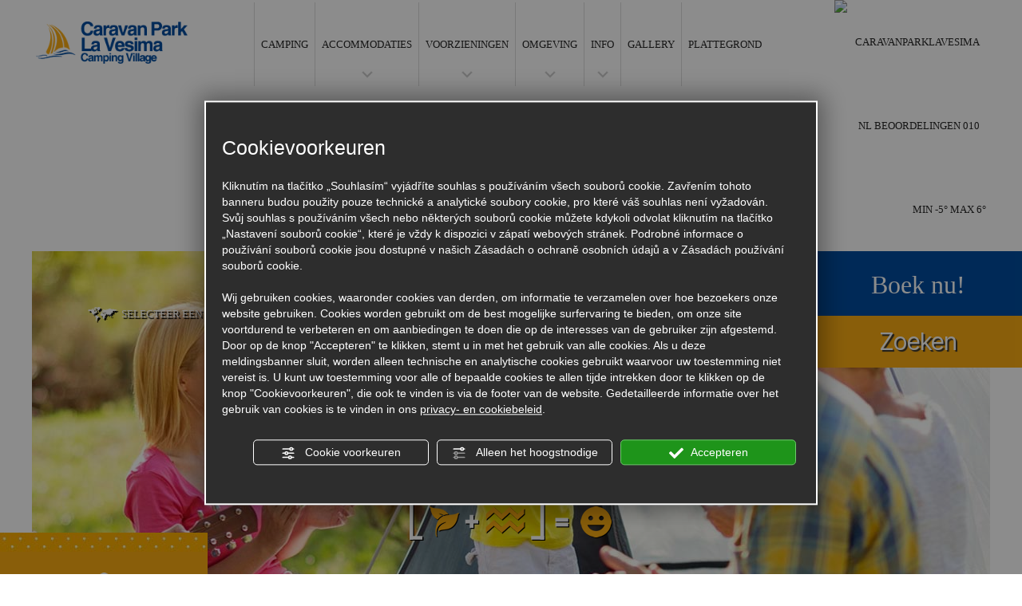

--- FILE ---
content_type: text/html; charset=utf-8
request_url: https://www.caravanparklavesima.it/nl/beoordelingen.php
body_size: 12436
content:
<!DOCTYPE html PUBLIC "-//W3C//DTD XHTML 1.1//EN" "https://www.w3.org/TR/xhtml11/DTD/xhtml11.dtd">
<!--[if lt IE 7]><html xmlns="https://www.w3.org/1999/xhtml" class="no-js lt-ie10 lt-ie9 lt-ie8 lt-ie7 ie6" lang="nl"><![endif]-->
<!--[if IE 7]><html xmlns="https://www.w3.org/1999/xhtml" class="no-js lt-ie10 lt-ie9 lt-ie8 ie7" lang="nl"><![endif]-->
<!--[if IE 8]><html xmlns="https://www.w3.org/1999/xhtml" class="no-js lt-ie10 lt-ie9 ie8" lang="nl"><![endif]-->
<!--[if IE 9]><html xmlns="https://www.w3.org/1999/xhtml" class="no-js lt-ie10 ie9" lang="nl"><![endif]-->
<!--[if (gte IE 10)|!(IE)]><!--><html dir="ltr" xmlns="https://www.w3.org/1999/xhtml" lang="nl"><!--<![endif]--><head><script type="text/javascript">window.isAbot = false;</script><meta http-equiv="Content-Type" content="text/html; charset=utf-8" /><meta name="author" content="TITANKA! Spa" /><meta name="generator" content="TITANKA! Content Management System"  engine="Twg" idh="1655"/><meta http-equiv="content-language" content="0" /><meta name="facebook-domain-verification" content="2jckvwolag9kdgi6jc6wp0d8d16www" /><title>Beoordelingen Caravan Park La Vesima Arenzano: de beoordelingen over de camping van Genua</title><meta name="Description" content="Lees de beoordelingen over Caravan Park La Vesima van Arenzano, de beoordelingen van de gasten van de camping dicht bij Genua." /><meta name="application-name" content="Caravan Park La Vesima"><meta property="og:site_name" content="Caravan Park La Vesima"><link href="https://www.google-analytics.com" rel="preconnect" crossorigin /><link href="https://www.googletagmanager.com" rel="dns-prefetch" crossorigin /><link href="https://connect.facebook.net" rel="preconnect" crossorigin /><link href="https://forms.mrpreno.net" rel="dns-prefetch" crossorigin /><link rel="canonical" href="https://www.caravanparklavesima.it/nl/beoordelingen.php" /><link  rel="alternate" hreflang="nl" href="https://www.caravanparklavesima.it/nl/beoordelingen.php"/><link  rel="alternate" hreflang="fr" href="https://www.caravanparklavesima.it/fr/commentaires.php" /><link  rel="alternate" hreflang="de" href="https://www.caravanparklavesima.it/de/kommentar.php" /><link  rel="alternate" hreflang="pl" href="https://www.caravanparklavesima.it/pl/komentarze.php" /><link  rel="alternate" hreflang="it" href="https://www.caravanparklavesima.it/it/commenti.php" /><link  rel="alternate" hreflang="en" href="https://www.caravanparklavesima.it/en/reviews.php" /><link rel="alternate" href="https://www.caravanparklavesima.it/en/reviews.php" hreflang="x-default" /> <script type="application/ld+json">{"@context":"https:\/\/schema.org\/","@type":"Campground","name":"Caravan Park La Vesima","url":"https:\/\/www.caravanparklavesima.it","telephone":"0106199673","image":"https:\/\/www.caravanparklavesima.it\/ATImg\/pix_trasp.gif","logo":"https:\/\/www.caravanparklavesima.it\/ATImg\/dati_generici\/4657_logo.jpg","geo":{"@type":"GeoCoordinates","latitude":44.414266,"longitude":8.705717},"address":{"@type":"PostalAddress","streetAddress":"Via Rubens, 50R","addressLocality":"Genova","addressRegion":"Ge","postalCode":"16158","addressCountry":"IT"},"priceRange":"$$"}</script> <script type="text/javascript">/*<![CDATA[*/var cmsPageParams={"ia":"4657","ih":1655,"ip":"75899","su":false,"device_type":"computer","asset_versioning":"1764849306","site_type":"desktop","is_catalog":false,"lang":"nl","url":"\/nl\/beoordelingen.php","type":"1","other_languages":{"fr":"\/fr\/commentaires.php","de":"\/de\/kommentar.php","pl":"\/pl\/komentarze.php","it":"\/it\/commenti.php","en":"\/en\/reviews.php"},"relation_code":"1486386314","css":{"libs":["\/site.css?vrnsh=1&v=1764849306","\/site_lib.css?vrnsh=1&v=1764849306"]},"tracking":{"analytics":{"type":"gtag","event_name_mode":2}},"cookieConsentEnabled":true}/*]]>*/</script> <link href="/site.css?vrnsh=1&v=1764849306" rel="stylesheet" type="text/css" /><style type="text/css">#blk_40868{background-image:url(https://www.caravanparklavesima.it/source/sf-recensioni.jpg)}</style> <script type="text/javascript">var remap_css_blk_40868=1;</script> <link href="/site_lib.css?vrnsh=1&v=1764849306" rel="stylesheet" type="text/css" /> <script type="text/javascript"  defer src="/site_lib.js?vrnsh=1&v=1764849306" ></script> <script defer type="text/javascript">var hs;function initHighSlide(){if(typeof hs!='undefined'){hs.showCredits=false;hs.graphicsDir='/ATClass/js/highslide/graphics/';hs.outlineType='rounded-white';hs.align='center';hs.dimmingOpacity=0.80;}else{setTimeout(initHighSlide,50);}}
initHighSlide();</script> <script defer type="text/javascript">function startNoConflictWhenJQueryIsLoaded(){if(typeof jQuery!='undefined'){jQuery.noConflict();}else{setTimeout(startNoConflictWhenJQueryIsLoaded,50);}}
startNoConflictWhenJQueryIsLoaded();</script> <script defer type="text/javascript">var selectorF;var instanceF;function startImageLightBox(){selectorF='a.image_lightbox';instanceF=jQuery(selectorF).imageLightbox({allowedTypes:'png|jpg|jpeg|gif',animationSpeed:250,preloadNext:true,enableKeyboard:true,quitOnEnd:false,quitOnImgClick:false,quitOnDocClick:true,onStart:function(){overlayOn();closeButtonOn(instanceF);arrowsOn(instanceF,selectorF);},onEnd:function(){overlayOff();captionOff();closeButtonOff();arrowsOff();activityIndicatorOff();},onLoadStart:function(){captionOff();activityIndicatorOn();},onLoadEnd:function(){captionOn();activityIndicatorOff();jQuery('.imagelightbox-arrow').css('display','block');}});}</script> <script src="/site.js?vrnsh=1&v=1764849306" type="text/javascript"  defer></script> <!--[if lt IE 9]> <script src="/js_source/compatibility/Bootstrap3.2.0/html5shiv.js"></script> <script src="/js_source/compatibility/Bootstrap3.2.0/respond.min.js"></script> <link rel="stylesheet" type="text/css" href="/site_source_min/bootstrap3.2.0/css/bootstrap.min.css"/>
<![endif]--><!--[if IE 7]><link href="/js_source/compatibility/Bootstrap3.2.0/bootstrap-ie7.css" rel="stylesheet">
<![endif]--><meta name="viewport" content="width=device-width, initial-scale=1"><link rel="bookmark" href="/source/favicon.ico" /><link rel="shortcut icon" href="/source/favicon.ico" /> <script type="text/javascript">/*<![CDATA[*/function getUserIdToAnalyticsByCookie(a){for(var b=a+"=",c=document.cookie.split(";"),d=0;d<c.length;d++){for(var e=c[d];" "===e.charAt(0);)e=e.substring(1,e.length);if(0===e.indexOf(b))return e.substring(b.length,e.length)}return null}
function isGrantedApp(app_name){var isGranted=true;if(typeof cookieConsent=='object'){if(typeof cookieConsent.isGrantedApp=='function'){isGranted=cookieConsent.isGrantedApp(app_name);}}
return isGranted;}
function getTUserId(){if(!isGrantedApp('google_user_id')){return null;}
var user_id=null;var _MRU=getUserIdToAnalyticsByCookie("_MRU");if(_MRU){user_id=_MRU;}else{var _TCU=getUserIdToAnalyticsByCookie("_TCU");if(_TCU){user_id=_TCU;}}
return user_id;}/*]]>*/</script><script type="text/javascript"  async src="https://www.googletagmanager.com/gtag/js?id=G-CYST5Q8JT9"></script> <script type="text/javascript">window.googleAnalyticsStarted=false;window.dataLayer=window.dataLayer||[];function gtag(){dataLayer.push(arguments);}
function startGoogleAnalytics(){if('googleAnalyticsStarted'in window){if(window.googleAnalyticsStarted==true){console.log('analytics gia inizializzato');return false;}}
var content_type='standard_page';var content_group='commenti';var cookieConsentEnabled=true;gtag('consent','default',{'ad_storage':'denied','analytics_storage':'denied','wait_for_update':1000,'ad_user_data':'denied','ad_personalization':'denied'});gtag('set','ads_data_redaction',true);if(cookieConsentEnabled){gtag('set','allow_google_signals',false);gtag('set','allow_ad_personalization_signals',false);}
if(isGrantedApp('google_ads')){gtag('set','allow_google_signals',true);gtag('set','allow_ad_personalization_signals',true);}
gtag('js',new Date());var confGTag={};if(content_type)confGTag.content_type=content_type;if(content_group)confGTag.content_group=content_group;confGTag.anonymize_ip=true;confGTag.linker={'domains':['caravanparklavesima.it'],'decorate_forms':true};var analytics_user_id=getTUserId();if(analytics_user_id){confGTag.user_id=analytics_user_id;}
gtag('config','G-CYST5Q8JT9',confGTag);window.googleAnalyticsStarted=true;if(typeof cms=='object'){cms.triggerEvent('GoogleAnalyticsStarted');}else{console.log('GoogleAnalyticsStarted');}}</script> <script type="text/javascript" rel="fb_pixel">!function(f,b,e,v,n,t,s){if(f.fbq)return;n=f.fbq=function(){n.callMethod?n.callMethod.apply(n,arguments):n.queue.push(arguments)};if(!f._fbq)f._fbq=n;n.push=n;n.loaded=!0;n.version='2.0';n.queue=[];t=b.createElement(e);t.async=!0;t.src=v;s=b.getElementsByTagName(e)[0];s.parentNode.insertBefore(t,s)}(window,document,'script','https://connect.facebook.net/en_US/fbevents.js');function startPixelFacebook(consent){if(!consent)consent=false;if(!consent){fbq('consent','revoke');}else{fbq('consent','grant');}
var userData=null;if(typeof fbUserData=='object'){userData=fbUserData;}
fbq('init','146338309420387',userData);if(typeof cms=='object'){cms.facebook.event.track('track','PageView');cms.triggerEvent('PixelFacebookStarted');}else{console.log('startPixelFacebook',consent);}}</script> </head><body><div id="pgall" class="page_75899"><div id="blk_40871"  class="blk" ><div id="contenuto_291688"    class="cnt barra-desktop hidden-xs hidden-sm" ><div id="blk_40929"  ><div id="blk_40930"  class="container" ><div id="blk_40931"  class="row clearfix" ><div id="contenuto_291686"    class="cnt text-center fullWidth col-md-1 medium" ><div class="menu-ico op_block"><div class="click"><span></span><span></span><span></span><span></span></div>
Menu</div></div><div id="contenuto_291687"    class="cnt col-md-3 text-center fullWidth medium no-pad col-md-offset-5" >
<a class="link-booking" href="#"><img alt="caravanparklavesima nl beoordelingen 001" aria-hidden="true" src="/source/ico-booking-bloc.png" /> Boek nu!</a></div><div id="contenuto_291689"    class="cnt fullWidth col-md-3 text-center no-pad medium" >
<span itemprop="telephone"><span itemprop="telephone">0106199673</span></span> / <span itemprop="telephone">0106199672</span><br>
<a href="#" onclick="goToByScroll('.form-myreply')">Vraag om inlichtingen </a></div><div id="contenuto_291696"    class="cnt clearfix" ></div><div id="contenuto_291697"    class="cnt menu-fix text-center medium col-md-9" ><div id="menu_2155"><ul class="level1" id="root_2155" data-role="listview"><li class="voce_menu_24050"><a class="voce_menu_24050" href="https://www.caravanparklavesima.it/nl/" title="" target="" >HOME</a></li><li class="voce_menu_23857"><a class="voce_menu_23857" href="https://www.caravanparklavesima.it/nl/camping-caravan-park-genua.php" title="" target="" >CAMPING</a></li><li class="voce_menu_23858"><a class="voce_menu_23858" href="javascript:add_slide_menu('.voce_menu_23858');" title="" target="" >ACCOMMODATIES</a><ul id="level2" class="level2"><li class="voce_menu_23867"><a class="voce_menu_23867" href="javascript:back_menu('.voce_menu_23858');" title="" target="" ><img alt="caravanparklavesima nl beoordelingen 002" aria-hidden="true" src="https://www.caravanparklavesima.it/source/back.png" border="0" ></a></li><li class="voce_menu_23865"><a class="voce_menu_23865" href="https://www.caravanparklavesima.it/nl/stacaravans-caravan-park-genua.php" title="" target="" >STACARAVANS</a></li></ul></li><li class="voce_menu_23859"><a class="voce_menu_23859" href="javascript:add_slide_menu('.voce_menu_23859');" title="" target="" >VOORZIENINGEN</a><ul id="level2" class="level2"><li class="voce_menu_23875"><a class="voce_menu_23875" href="javascript:back_menu('.voce_menu_23859');" title="" target="" ><img alt="caravanparklavesima nl beoordelingen 002" aria-hidden="true" src="https://www.caravanparklavesima.it/source/back.png" border="0" ></a></li><li class="voce_menu_23872"><a class="voce_menu_23872" href="https://www.caravanparklavesima.it/nl/strand.php" title="" target="" >STRAND</a></li><li class="voce_menu_23874"><a class="voce_menu_23874" href="https://www.caravanparklavesima.it/nl/corner-food.php" title="" target="" >CORNER FOOD</a></li><li class="voce_menu_24007"><a class="voce_menu_24007" href="https://www.caravanparklavesima.it/nl/voorzieningen_campings_genua.php" title="" target="" >ALLE VOORZIENINGEN</a></li></ul></li><li class="voce_menu_23860"><a class="voce_menu_23860" href="javascript:add_slide_menu('.voce_menu_23860');" title="" target="" >OMGEVING</a><ul id="level2" class="level2"><li class="voce_menu_23873"><a class="voce_menu_23873" href="javascript:back_menu('.voce_menu_23860');" title="" target="" ><img alt="caravanparklavesima nl beoordelingen 002" aria-hidden="true" src="https://www.caravanparklavesima.it/source/back.png" border="0" ></a></li><li class="voce_menu_23868"><a class="voce_menu_23868" href="https://www.caravanparklavesima.it/nl/aquarium-van-genua-bezoeken.php" title="" target="" >AQUARIUM VAN GENUA</a></li><li class="voce_menu_24241"><a class="voce_menu_24241" href="https://www.caravanparklavesima.it/nl/arenzano-ligurische-kust.php" title="" target="" >ARENZANO EN DE LIGURISCHE KUST</a></li><li class="voce_menu_24119"><a class="voce_menu_24119" href="https://www.caravanparklavesima.it/nl/omgeving-caravanpark-la-vesima.php" title="" target="" >OMGEVING</a></li></ul></li><li class="voce_menu_23861"><a class="voce_menu_23861" href="javascript:add_slide_menu('.voce_menu_23861');" title="" target="" >INFO</a><ul id="level2" class="level2"><li class="voce_menu_23864"><a class="voce_menu_23864" href="javascript:back_menu('.voce_menu_23861');" title="" target="" ><img alt="caravanparklavesima nl beoordelingen 002" aria-hidden="true" src="https://www.caravanparklavesima.it/source/back.png" border="0" ></a></li><li class="voce_menu_23876"><a class="voce_menu_23876" href="https://www.caravanparklavesima.it/nl/aanbiedingen-lijst.php" title="" target="" >AANBIEDINGEN</a></li><li class="voce_menu_23877"><a class="voce_menu_23877" href="https://www.caravanparklavesima.it/nl/evenementen-lijst.php" title="" target="" >EVENEMENTEN</a></li><li class="voce_menu_23862"><a class="voce_menu_23862" href="https://www.caravanparklavesima.it/nl/camping-arenzano-waar-zijn-wij.php" title="" target="" >WAAR ZIJN WIJ</a></li><li class="voce_menu_23863"><a class="voce_menu_23863" href="https://www.caravanparklavesima.it/nl/camping-arenzano-neem-contact-met-ons-op.php" title="" target="" >CONTACTEN</a></li></ul></li><li class="voce_menu_41850"><a class="voce_menu_41850" href="https://www.caravanparklavesima.it/nl/camping-ligurische-kust-foto-camping-1.php" title="GALLERY" target="" >GALLERY</a></li><li class="voce_menu_42102"><a class="voce_menu_42102" href="/source/mappa.pdf" title="PLATTEGROND" rel="noopener" target="_blank" >PLATTEGROND</a></li></ul><div style="clear:both"></div></div><style type="text/css">ul#root_2155{width:100%;margin:0;padding:0}</style></div></div></div></div><div class="cb"></div></div><div id="contenuto_359055"    class="cnt" ></div><div id="blk_40883"  class="container-fluid" ><div id="blk_40869"  class="row clearfix" ><div id="contenuto_291225"    class="cnt fullWidth col-md-2" >
<a href="/nl/" ><img src="https://www.caravanparklavesima.it/source/logo-top.png" alt="" title=""  ></a></div><div id="contenuto_291238"    class="cnt col-md-8 text-center medium rel" ><div id="menu_2155"><ul class="level1" id="root_2155" data-role="listview"><li class="voce_menu_24050"><a class="voce_menu_24050" href="https://www.caravanparklavesima.it/nl/" title="" target="" >HOME</a></li><li class="voce_menu_23857"><a class="voce_menu_23857" href="https://www.caravanparklavesima.it/nl/camping-caravan-park-genua.php" title="" target="" >CAMPING</a></li><li class="voce_menu_23858"><a class="voce_menu_23858" href="javascript:add_slide_menu('.voce_menu_23858');" title="" target="" >ACCOMMODATIES</a><ul id="level2" class="level2"><li class="voce_menu_23867"><a class="voce_menu_23867" href="javascript:back_menu('.voce_menu_23858');" title="" target="" ><img alt="caravanparklavesima nl beoordelingen 002" aria-hidden="true" src="https://www.caravanparklavesima.it/source/back.png" border="0" ></a></li><li class="voce_menu_23865"><a class="voce_menu_23865" href="https://www.caravanparklavesima.it/nl/stacaravans-caravan-park-genua.php" title="" target="" >STACARAVANS</a></li></ul></li><li class="voce_menu_23859"><a class="voce_menu_23859" href="javascript:add_slide_menu('.voce_menu_23859');" title="" target="" >VOORZIENINGEN</a><ul id="level2" class="level2"><li class="voce_menu_23875"><a class="voce_menu_23875" href="javascript:back_menu('.voce_menu_23859');" title="" target="" ><img alt="caravanparklavesima nl beoordelingen 002" aria-hidden="true" src="https://www.caravanparklavesima.it/source/back.png" border="0" ></a></li><li class="voce_menu_23872"><a class="voce_menu_23872" href="https://www.caravanparklavesima.it/nl/strand.php" title="" target="" >STRAND</a></li><li class="voce_menu_23874"><a class="voce_menu_23874" href="https://www.caravanparklavesima.it/nl/corner-food.php" title="" target="" >CORNER FOOD</a></li><li class="voce_menu_24007"><a class="voce_menu_24007" href="https://www.caravanparklavesima.it/nl/voorzieningen_campings_genua.php" title="" target="" >ALLE VOORZIENINGEN</a></li></ul></li><li class="voce_menu_23860"><a class="voce_menu_23860" href="javascript:add_slide_menu('.voce_menu_23860');" title="" target="" >OMGEVING</a><ul id="level2" class="level2"><li class="voce_menu_23873"><a class="voce_menu_23873" href="javascript:back_menu('.voce_menu_23860');" title="" target="" ><img alt="caravanparklavesima nl beoordelingen 002" aria-hidden="true" src="https://www.caravanparklavesima.it/source/back.png" border="0" ></a></li><li class="voce_menu_23868"><a class="voce_menu_23868" href="https://www.caravanparklavesima.it/nl/aquarium-van-genua-bezoeken.php" title="" target="" >AQUARIUM VAN GENUA</a></li><li class="voce_menu_24241"><a class="voce_menu_24241" href="https://www.caravanparklavesima.it/nl/arenzano-ligurische-kust.php" title="" target="" >ARENZANO EN DE LIGURISCHE KUST</a></li><li class="voce_menu_24119"><a class="voce_menu_24119" href="https://www.caravanparklavesima.it/nl/omgeving-caravanpark-la-vesima.php" title="" target="" >OMGEVING</a></li></ul></li><li class="voce_menu_23861"><a class="voce_menu_23861" href="javascript:add_slide_menu('.voce_menu_23861');" title="" target="" >INFO</a><ul id="level2" class="level2"><li class="voce_menu_23864"><a class="voce_menu_23864" href="javascript:back_menu('.voce_menu_23861');" title="" target="" ><img alt="caravanparklavesima nl beoordelingen 002" aria-hidden="true" src="https://www.caravanparklavesima.it/source/back.png" border="0" ></a></li><li class="voce_menu_23876"><a class="voce_menu_23876" href="https://www.caravanparklavesima.it/nl/aanbiedingen-lijst.php" title="" target="" >AANBIEDINGEN</a></li><li class="voce_menu_23877"><a class="voce_menu_23877" href="https://www.caravanparklavesima.it/nl/evenementen-lijst.php" title="" target="" >EVENEMENTEN</a></li><li class="voce_menu_23862"><a class="voce_menu_23862" href="https://www.caravanparklavesima.it/nl/camping-arenzano-waar-zijn-wij.php" title="" target="" >WAAR ZIJN WIJ</a></li><li class="voce_menu_23863"><a class="voce_menu_23863" href="https://www.caravanparklavesima.it/nl/camping-arenzano-neem-contact-met-ons-op.php" title="" target="" >CONTACTEN</a></li></ul></li><li class="voce_menu_41850"><a class="voce_menu_41850" href="https://www.caravanparklavesima.it/nl/camping-ligurische-kust-foto-camping-1.php" title="GALLERY" target="" >GALLERY</a></li><li class="voce_menu_42102"><a class="voce_menu_42102" href="/source/mappa.pdf" title="PLATTEGROND" rel="noopener" target="_blank" >PLATTEGROND</a></li></ul><div style="clear:both"></div></div><style type="text/css">ul#root_2155{width:100%;margin:0;padding:0}</style></div><div id="contenuto_291283"    class="cnt col-md-2 medium hidden-xs hidden-sm" >
<img alt="caravanparklavesima nl beoordelingen 010" aria-hidden="true" src="https://admin.abc.sm/meteo/immagini_meteo_v5_set_b/nuvoloso.png" width="40"> Min -5&deg; Max 6&deg;</div><div id="contenuto_291325"    class="cnt barra-mobile visible-xs visible-sm" ><div id="blk_40901"  ><div id="contenuto_291311"    class="cnt col-xs-2 col-sm-1 fullWidth text-center" ><div class="menu-ico op_block"><div class="click"><span></span><span></span><span></span><span></span></div></div></div><div id="contenuto_291314"    class="cnt fullWidth text-center col-xs-offset-6 col-sm-offset-9 col-xs-2 col-sm-1" >
<a href="tel:0106199673"><img alt="caravanparklavesima nl beoordelingen 011" aria-hidden="true" src="/source/tel-mobi.png"></a></div><div id="contenuto_291315"    class="cnt col-xs-2 col-sm-1 fullWidth text-center" >
<a href="javascript:void(0)" onclick="goToByScroll('.myReplyForm')"><img alt="caravanparklavesima nl beoordelingen 012" aria-hidden="true" src="/source/mail-mobi.png"></a></div></div><div class="cb"></div></div></div></div></div><div id="blk_40870"  class="blk" ><div id="contenuto_291301"    class="cnt fullWidth text-center medium hidden-xs hidden-sm" >
<img alt="caravanparklavesima nl beoordelingen 013" aria-hidden="true" src="/source/ico-info.png"><span itemprop="telephone"><span itemprop="telephone">0106199673</span></span> / <span itemprop="telephone">0106199672</span><div><a href="#" onclick="goToByScroll('.myReplyForm')">Vraag om inlichtingen </a></div></div><div id="contenuto_329678"    class="cnt text-center hidden-xs hidden-sm" ><div id="booking"><h3 class="medium text-center">Boek nu!</h3>
<a class="link-booking" href="#">Zoeken</a></div></div><div id="contenuto_291410"    class="cnt" > <script type="text/javascript" >function startcalendarLibs(){console.log("startcalendarLibs");var requireCalendar=require.config({"baseUrl":"/ATClass/js/requirejs",context:"titanka"});requireCalendar(["require","main"],function(){requireCalendar(['js/src/form_attivita/form_attivita','js/vendor/jquery/tka.jquery','js/vendor/jquery/regional_date_picker/tka.jquery-ui-datepicker-nl'],function(formControl,jQ){var form_params={lang:'nl',device_type:'computer'}
formControl.init(form_params);});});}
function loadRequireCalendarFeatures(){console.log("loadRequireCalendarFeatures");if(typeof requirejs=='undefined'){var myScript=document.createElement('script');myScript.src="/ATClass/js/requirejs/require.js";myScript.onload=function(){startcalendarLibs();};document.getElementsByTagName("head")[0].appendChild(myScript)}else{startcalendarLibs();}}
window.addEventListener("load",loadRequireCalendarFeatures);</script> </div><div id="blk_40882"  class="container-fluid" ><div id="blk_40868"  class="row clearfix" ><div id="contenuto_291284"    class="cnt medium" ><div class="rel no-pad"><div class="tendina-lingue"><img alt="caravanparklavesima nl beoordelingen 014" aria-hidden="true" src="/source/ico-lingue.png"> SELECTEER EEN TAAL: NED</div><div id="select_lingue"><div class="item_lingue "><a href="/it/commenti.php" style="z-index:400;">ITA</a></div><div class="item_lingue "><a href="/en/reviews.php" style="z-index:400;">ENG</a></div><div class="item_lingue "><a href="/fr/commentaires.php" style="z-index:400;">FRA</a></div><div class="item_lingue "><a href="/de/kommentar.php" style="z-index:400;">DEU</a></div><div class="item_lingue "><a href="/pl/komentarze.php" style="z-index:400;">POL</a></div></div><div class="clearfix"></div></div>
<br></div><div id="contenuto_292748"    class="cnt cont-h1 bold text-center" ><h1>Over ons wordt gezegd</h1></div><div id="contenuto_291300"    class="cnt text-center fullWidth" >
<img src="https://www.caravanparklavesima.it/source/img-top.png" alt="" title=""  ></div><div id="contenuto_291451"    class="cnt visible-xs visible-sm" >
<a class="link-booking" href="#">Boek nu!</a></div><div id="contenuto_301554"    class="cnt" ><style type="text/css">.giallo{font-size:24px}.tendina-lingue{font-size:13px !important}.pulsante{max-width:260px !important}.bold,strong,b{font-family:'helvetica-std'}.medium{font-family:'helvetica-std'}.form-myreply .myReplyForm .btn-success, #myreply_form_offerta .btn-success{font-family:inherit}@media screen and (max-width: 767px){.box
.tit{font-size:45px}}@media screen and (max-width: 991px) and (min-width: 768px){}@media screen and (max-width: 1199px) and (min-width: 992px){ul#root_2155  li
a{padding:0
8px;font-size:11px}.box_blu
.grande{font-size:45px}#contenuto_291689{font-size:15px}#contenuto_291301{font-size:18px}.box_verde
.piccolo{font-size:22px}#contenuto_292873 .max-wdt
h2{line-height:70px;font-size:80px}.plus
.blu.piccolo{line-height:1}.plus
.blu.grande{font-size:50px}#contenuto_291586
a{font-size:13px}#booking
select{text-indent:3%;font-size:12px}#booking
h3{font-size:32px}}@media screen and (min-width: 1200px){ul#root_2155  li
a{padding:0
8px}.box_blu
.grande{font-size:55px}#contenuto_291689{font-size:19px}#contenuto_291301{font-size:18px}.box_verde
.piccolo{font-size:22px}#contenuto_292873 .max-wdt
h2{line-height:70px;font-size:80px}.plus
.blu.piccolo{line-height:1}.plus
.blu.grande{font-size:50px}#contenuto_291586
a{font-size:13px}#contenuto_291501
b{font-size:40px}#booking
select{text-indent:3%;font-size:12px}#booking
h3{font-size:32px}}</style></div></div></div></div><div id="blk_40872"  class="blk" ><div id="blk_40884"  class="container-fluid" ><div id="blk_40877"  class="row clearfix" ></div></div></div><div id="blk_40876"  class="blk" ><div id="blk_40888"  class="container-fluid" ><div id="blk_40881"  class="row clearfix" ><div id="contenuto_292763"    class="cnt fullWidth container" > <script type="text/javascript">if(typeof window.commentiFeedback=='undefined')window.commentiFeedback={};window.commentiFeedback[4521]='[base64]';</script><div class="wrp_commenti_feedback wrp_commenti_feedback_4521" data-id="4521"><div class="items"></div><div class="wrapper_paginator"></div><div class="wrapper_disclaimer"><i>Let op:</i> de bovengenoemde commentaren vertegenwoordigen een kleine selectie van de beoordelingen die door gebruikers op de verschillende online beoordelingsportalen en -platforms zijn uitgebracht voor louter indicatieve doeleinden. Om hun waarheidsgetrouwheid te verifi&euml;ren en een volledig en actueel beeld te krijgen van onze online reputatie, nodigen we u uit om al onze beoordelingen rechtstreeks te bekijken op de portalen en platforms van waaruit ze zijn ge&euml;xtrapoleerd (Google, Tripadvisor, enz...).</div></div></div></div></div></div><div id="blk_40875"  class="blk" ><div id="contenuto_291469"    class="cnt" ><div id="blk_40903"  ><div id="blk_40904"  class="container-fluid" ><div id="blk_40905"  class="row clearfix" ><div id="contenuto_291496"    class="cnt bold" >
Last minute<br>
&amp; Aanbiedingen</div><div id="contenuto_291456"    class="cnt fullWidth opacity-animation" >
</div></div></div></div><div class="cb"></div></div><div id="blk_40887"  class="container-fluid" ><div id="blk_40880"  class="row clearfix" ></div></div></div><div id="blk_41315"  class="blk" ></div><div id="blk_40874"  class="blk" ><div id="contenuto_291501"    class="cnt text-center medium" >
<b>Wilt u weten</b><br>
wat er over ons wordt gezegd?<hr></div><div id="contenuto_291540"    class="cnt hidden-xs hidden-sm" ></div><div id="blk_40886"  class="container-fluid" ><div id="blk_40879"  class="row clearfix" ><div id="contenuto_291506"    class="cnt text-center table-cell" >
<img alt="caravanparklavesima nl beoordelingen 015" aria-hidden="true" class="logo" src="/source/logo-commenti.png"><h3 class="bold">"Heerlijk ontspannend"</h3><div class="medium cliente">Zondag</div>
<a class="pulsante medium" href="/nl/beoordelingen.php">ZIE ALLE BEOORDELINGEN</a></div></div></div></div><div id="blk_40873"  class="blk" ><div id="contenuto_291586"    class="cnt medium text-center" >
<a href="/nl/evenementen-lijst.php"><img alt="caravanparklavesima nl beoordelingen 016" aria-hidden="true" src="/source/ico-eventi.png"> ALLE EVENEMENTEN</a></div><div id="blk_40885"  class="container-fluid" ><div id="blk_40878"  class="row clearfix" ><div id="contenuto_301667"    class="cnt col-md-push-6 hidden-xs hidden-sm col-md-6 text-center" ></div><div id="contenuto_291548"    class="cnt col-md-6 text-center col-md-push-6" >
<div class="cont-eventi"><div class="table-box"><div class="table-cell"><div class="slider-eventi"><div><h3><a href="/2-ned-367757-wereldkampioenschap-orientatielopen-2026.php" class="tit-offerta bold">Wereldkampioenschap oriëntatielopen 2026</a></h3><div class="validita bold"></div>
<a class="pulsante medium" href="/2-ned-367757-wereldkampioenschap-orientatielopen-2026.php">ONTDEK</a></div><div><h3><a href="/2-ned-347156-38e-mare-e-monti-in-arenzano.php" class="tit-offerta bold">40e "Mare e Monti" in Arenzano</a></h3><div class="validita bold"></div>
<a class="pulsante medium" href="/2-ned-347156-38e-mare-e-monti-in-arenzano.php">ONTDEK</a></div><div><h3><a href="/2-ned-358798-64e-genua-bootshow-n2.php" class="tit-offerta bold">66e Genua Bootshow</a></h3><div class="validita bold"></div>
<a class="pulsante medium" href="/2-ned-358798-64e-genua-bootshow-n2.php">ONTDEK</a></div><div><h3><a href="/2-ned-355904-wetenschapsfestival-2025.php" class="tit-offerta bold">Wetenschapsfestival 2026</a></h3><div class="validita bold"></div>
<a class="pulsante medium" href="/2-ned-355904-wetenschapsfestival-2025.php">ONTDEK</a></div></div></div></div></div></div><div id="contenuto_291656"    class="cnt clearfix visible-xs visible-sm" ></div><div id="contenuto_291542"    class="cnt col-md-6 text-center rel no-pad fullWidth col-md-pull-6" >
<img alt="caravanparklavesima nl beoordelingen 017" aria-hidden="true" src="/source/img-dw.png" class="hidden-xs"><div class="cont-newsletter"><div class="text-left medium">SCHRIJF U NU IN!</div><div class="txt-newsletter">
<span class="verde medium">BLIJF BIJ ONS </span><h3 class="bold">Schrijf u in op onze <br><span class="grande">Nieuwsbrief </span></h3>U wordt op de hoogte gehouden van al onze nieuwigheden en<br> aanbiedingen, mis niets van onze camping.</div><div id="wrapper_email_min" class="titanka-form-newsletter-minimal wrapper_email_min"><form name="form-newsletter-minimal" action="/void" method="post" ia="4657" ln="nl" tkn="0" recaptcha="0" multilist="0" multilist_mode="single"><input name="sp" value="eNoNiV0KgCAMgO+y55BWWtFlRHTEwExiCRHevb19Px9w8kGEG0uAHeziVhggh3KolaycqHEkL28lTfE66yN06+CqPhu0aKYRDW4O+g/+xhfG" type="hidden" /><input name="op" value="eNqrVipOzUuJT81NzMyJz8svyUyrVLJSMlSqBQB76gj1" type="hidden" /><input name="lists" value="eNqLVjI0MLAwMDdXigUADjMCZA==" type="hidden" /><div style="float:left" class="field_email_min">
<input type="text" id="email_min" placeholder="Email" req="1" name="email" label="Email" aria-labelledby="email_min" title="Email" class="modulo_email_min" value=""></div><div style="float:left" class="field_button_min">
<input type="button" id="button_email_min" style="cursor:pointer" value="Abonneren" class="bottone_email_min bt_subscribe" ></div><div style="clear:both"></div><div class="newsletter_min_cont_privacy link_email" >
<input name="privacy" type="checkbox" value="" req="1" label="Privacy Policy" id="privacy_policy_nl_666">
<label for="privacy_policy_nl_666">Ik heb het <a href="#" onclick="viewPrivacyPolicyAttivita( 'nl', '4657', this, 'form_newsletter'); return false;" style="text-decoration:underline !important;" >privacybeleid</a>
</label></div></form></div></div></div></div></div></div><div id="blk_40918"  class="blk" ><div id="blk_40919"  class="container-fluid" ><div id="blk_40920"  class="row clearfix" ><div id="blk_40921"  class="col-md-9 col-lg-8" ><div id="contenuto_291626"    class="cnt bold col-sm-9 col-md-9" ><h3>Meer inlichtingen nodig?</h3><hr></div><div id="contenuto_291628"    class="cnt bold col-sm-3 col-md-3 hidden-xs" >
INFO</div><div id="contenuto_291629"    class="cnt clearfix" ></div><div id="contenuto_291625"    class="cnt form-myreply" ><div id="mrp_form_9932" ><div class="text-center" style="padding:20px; text-align:center"><div><img alt="MrPRENO Form loading" align="absmiddle" src="[data-uri]" /> loading form</div></div></div> <script type="text/javascript">/*<![CDATA[*/if(typeof window.mrpFormInstances=='undefined')window.mrpFormInstances=[];var mrp_form_9932={container:'#mrp_form_9932',structure_id:4657,lang:'nl',source_name:'',template_name:'Horizontal',custom_template:'',adults:{},children:{},minimum_stay:1,defaults:{},custom_variables:{"landing":""},onFormReady:function(options){if(typeof myReplyOnPostRender=='function')myReplyOnPostRender(options);if(typeof mrPrenoOnPostRender=='function')mrPrenoOnPostRender(options);if(typeof cms=='object'){cms.triggerEvent('PostRenderForm',options);}},onBeforeSubmit:function(options){if(typeof mrPrenoOnBeforeSubmit=='function')return mrPrenoOnBeforeSubmit(options);},onSubmit:function(formData){var p1=new Promise((resolve,reject)=>{if(typeof myReplyOnSubmit=='function')myReplyOnSubmit();if(typeof mrPrenoOnSubmit=='function')mrPrenoOnSubmit();resolve();});var p2=new Promise((resolve,reject)=>{if(typeof cms=='object'){var eventData={nome_form:'MrPRENO'}
if(typeof formData=='object'){for(var i=0;i<formData.length;i++){var field=formData[i];var field_name=field.name;var field_val=field.value;if(field_name=='name'){eventData.name=field_val;}
if(field_name=='lastname'){eventData.lastname=field_val;}
if(field_name=='telephone[phone]'){eventData.telephone_phone=field_val;}
if(field_name=='telephone[prefix]'){eventData.telephone_prefix=field_val;}
if(field_name=='email'){eventData.email=field_val;}}}
cms.triggerEvent('FormSent',eventData);resolve();}else{resolve();}});var p3=new Promise((resolve,reject)=>{if(typeof GTracker=='function')GTracker('Richiesta_soggiorno');resolve();});var p4=new Promise((resolve,reject)=>{resolve();});var p5=new Promise((resolve,reject)=>{if(typeof goToThankYouPage=='function')setTimeout(function(){goToThankYouPage('nl','#mrp_form_9932');},500);resolve();});var lastCallback=function(){};Promise.all([p1,p2,p3,p4,p5]).then(lastCallback).catch(console.log);}};window.mrpFormInstances.push(mrp_form_9932);/*]]>*/</script> </div></div><div id="blk_40922"  class="clearfix" ></div></div></div></div><div id="blk_40926"  class="blk" ><div id="contenuto_291682"    class="cnt giallo" >
<a href="https://www.facebook.com/Caravan-Park-La-Vesima-172967747152/" rel="noopener" target="blank"><img alt="caravanparklavesima nl beoordelingen 018" aria-hidden="true" src="/source/fb.png"></a></div><div id="contenuto_291683"   onclick="goToByScroll('#blk_40871')" class="cnt giallo bold hidden-xs hidden-sm" >
<a href="#"><img alt="caravanparklavesima nl beoordelingen 019" aria-hidden="true" src="/source/up.png"> Terug naar boven</a></div><div id="blk_40927"  class="container-fluid" ><div id="blk_40928"  class="row clearfix" ><div id="contenuto_291673"    class="cnt fullWidth text-center" >
<a href="/nl/" ><img src="https://www.caravanparklavesima.it/source/logo-dw.png" alt="" title=""  ></a></div><div id="contenuto_291677"    class="cnt text-center" ><div class="email bold"><a href="mailto:info@caravanparklavesima.it" onclick="linkMailTo(4657);" class="ABC_link"><span  itemprop="email">info@caravanparklavesima.it</span></a></div>Via Rubens, 50R - 16158 Genova (Ge)<br>
Tel. <span itemprop="telephone">0106199673</span> / <span itemprop="telephone">0106199672</span> -  Fax <span itemprop="faxNumber">0106199686</span> - <a href="#policy" id="partita_iva" class="ABC_link" onclick="viewPrivacyPolicyAttivita('nl','4657'); return false" >P.Iva 01643950999</a><br>
<a href="#privacy" id="_privacy" class="ABC_link" onclick="viewPrivacyPolicyAttivita('nl','4657'); return false" >Privacy & Cookie Policy</a> - <a href="#" id="bt_manage_cookie" class="ABC_link bt_manage_cookie" onclick="if(typeof startCookiePolicy == 'function'){startCookiePolicy(true);};return false;" >Cookie voorkeuren</a><br>
Codice identificativo turistico regionale (CITR): 010025-PAR-0001</div><div id="contenuto_291680"    class="cnt text-center" >
<span class="site_credits"><span type="8" title="TITANKA! Spa &copy; 2017">Credits TITANKA! Spa</span></span><span class="site_credits_year" style="display:none"> &copy; 2017</span><script type="text/javascript">window.addEventListener('load',function(){var timer;var nodeCredits=document.querySelector('.site_credits');var nodeCreditsYear=document.querySelector('.site_credits_year');if(nodeCredits){nodeCredits.addEventListener('touchstart',function(e){timer=setTimeout(function(){nodeCreditsYear.style.display='inline';},750);},{passive:true});nodeCredits.addEventListener('touchend',function(e){clearTimeout(timer);nodeCreditsYear.style.display='none';},{passive:true});}});</script> </div></div></div></div></div> <script type="text/javascript" defer="defer" rel="js_content_script">if(typeof window.Tlst=='undefined'){window.Tlst=new Array();};window.Tlst.push(367757);if(typeof window.Tlst=='undefined'){window.Tlst=new Array();};window.Tlst.push(347156);if(typeof window.Tlst=='undefined'){window.Tlst=new Array();};window.Tlst.push(358798);if(typeof window.Tlst=='undefined'){window.Tlst=new Array();};window.Tlst.push(355904);if(typeof window.Tlst=='undefined'){window.Tlst=new Array();};window.Tlst.push(367757);if(typeof window.Tlst=='undefined'){window.Tlst=new Array();};window.Tlst.push(347156);if(typeof window.Tlst=='undefined'){window.Tlst=new Array();};window.Tlst.push(358798);if(typeof window.Tlst=='undefined'){window.Tlst=new Array();};window.Tlst.push(355904);</script> <style type="text/css" rel="css_content_script"></style> <script type="text/javascript" defer src="/site_source_min/bootstrap3.2.0/js/bootstrap.min.js"></script> <link rel="preconnect" href="https://fonts.googleapis.com"><link rel="preconnect" href="https://fonts.gstatic.com" crossorigin><link href="/libs/gfonts/style/css2?family=Inter+Tight:wght@300;400;500;700&display=swap" rel="stylesheet"> <script src="/site_utilities_nl_computer.js?vrnsh=1&v=1764849306&lh=0&lhn=0" type="text/javascript"  defer></script> </body></html>

--- FILE ---
content_type: text/css; charset=utf-8
request_url: https://www.caravanparklavesima.it/site.css?vrnsh=1&v=1764849306
body_size: 14642
content:
/*
- style/generic_site
- style/template_site
- style/contenuti_page
- style/menu_cms
- style/classi_css
- style/responsive
*/

body{margin:0;padding:0}body a:link{text-decoration:none}body a:visited{text-decoration:none}body a:hover{text-decoration:none}img{border:none;outline:none}.cb{clear:both}figcaption,figure{display:block}.grid{position:relative;margin:0;padding:0;max-width:1000px;float:left;list-style:none;text-align:center;-webkit-box-sizing:border-box;-moz-box-sizing:border-box;box-sizing:border-box}.grid
figure{position:relative;overflow:hidden;margin:0;width:auto;text-align:center;cursor:pointer;-webkit-box-sizing:border-box;-moz-box-sizing:border-box;box-sizing:border-box}.grid figure
img{position:relative;display:block;min-height:100%;max-width:100%;opacity:0.8}.grid figure
figcaption{padding:2em;color:#fff;text-transform:uppercase;font-size:1.25em;-webkit-backface-visibility:hidden;backface-visibility:hidden;-webkit-box-sizing:border-box;-moz-box-sizing:border-box;box-sizing:border-box}.grid figure figcaption::before,  .grid figure figcaption::after{pointer-events:none}.grid figure figcaption,  .grid figure figcaption>a{position:absolute;top:0;left:0;width:100%;height:100%}.grid figure figcaption>a{z-index:1000;text-indent:200%;white-space:nowrap;font-size:0;opacity:0}.grid figure
h2{word-spacing:-0.15em;font-weight:300}.grid figure h2
span{font-weight:800}.grid figure h2,  .grid figure
p{margin:0}.grid figure
p{letter-spacing:1px;font-size:68.5%}figure.effect-lily
img{max-width:none;width:-webkit-calc( 100% + 50px );width:calc( 100% + 50px );opacity:0.7;-webkit-transition:opacity 0.35s, -webkit-transform 0.35s;transition:opacity 0.35s, transform 0.35s;-webkit-transform:translate3d(-40px,0, 0);transform:translate3d(-40px,0,0)}figure.effect-lily
figcaption{text-align:left}figure.effect-lily figcaption>div{position:absolute;bottom:0;left:0;padding:2em;width:100%;height:50%}figure.effect-lily h2,  figure.effect-lily
p{-webkit-transform:translate3d(0,40px,0);transform:translate3d(0,40px,0)}figure.effect-lily
h2{-webkit-transition:-webkit-transform 0.35s;transition:transform 0.35s}figure.effect-lily
p{color:rgba(255,255,255,0.8);opacity:0;-webkit-transition:opacity 0.2s, -webkit-transform 0.35s;transition:opacity 0.2s, transform 0.35s}figure.effect-lily:hover img,  figure.effect-lily:hover
p{opacity:1}figure.effect-lily:hover img,  figure.effect-lily:hover h2,  figure.effect-lily:hover
p{-webkit-transform:translate3d(0,0,0);transform:translate3d(0,0,0)}figure.effect-lily:hover
p{-webkit-transition-delay:0.05s;transition-delay:0.05s;-webkit-transition-duration:0.35s;transition-duration:0.35s}figure.effect-sadie figcaption::before{position:absolute;top:0;left:0;width:100%;height:100%;background:-webkit-linear-gradient(top, rgba(72,76,97,0) 0%, rgba(72,76,97,0.8) 75%);background:linear-gradient(to bottom, rgba(72,76,97,0) 0%, rgba(72,76,97,0.8) 75%);content:'';opacity:0;-webkit-transform:translate3d(0,50%,0);transform:translate3d(0,50%,0)}figure.effect-sadie
h2{position:absolute;top:50%;left:0;width:100%;color:#484c61;-webkit-transition:-webkit-transform 0.35s, color 0.35s;transition:transform 0.35s, color 0.35s;-webkit-transform:translate3d(0,-50%,0);transform:translate3d(0,-50%,0)}figure.effect-sadie figcaption::before,  figure.effect-sadie
p{-webkit-transition:opacity 0.35s, -webkit-transform 0.35s;transition:opacity 0.35s, transform 0.35s}figure.effect-sadie
p{position:absolute;bottom:0;left:0;padding:2em;width:100%;opacity:0;-webkit-transform:translate3d(0,10px,0);transform:translate3d(0,10px,0)}figure.effect-sadie:hover
h2{color:#fff;-webkit-transform:translate3d(0,-50%,0) translate3d(0,-40px,0);transform:translate3d(0,-50%,0) translate3d(0,-40px,0)}figure.effect-sadie:hover figcaption::before ,  figure.effect-sadie:hover
p{opacity:1;-webkit-transform:translate3d(0,0,0);transform:translate3d(0,0,0)}figure.effect-roxy{background:-webkit-linear-gradient(45deg, #ff89e9 0%, #05abe0 100%);background:linear-gradient(45deg, #ff89e9 0%,#05abe0 100%)}figure.effect-roxy
img{max-width:none;width:-webkit-calc( 100% + 60px );width:calc( 100% + 60px );-webkit-transition:opacity 0.35s, -webkit-transform 0.35s;transition:opacity 0.35s, transform 0.35s;-webkit-transform:translate3d(-50px,0,0);transform:translate3d(-50px,0,0)}figure.effect-roxy figcaption::before{position:absolute;top:30px;right:30px;bottom:30px;left:30px;border:1px
solid #fff;content:'';opacity:0;-webkit-transition:opacity 0.35s, -webkit-transform 0.35s;transition:opacity 0.35s, transform 0.35s;-webkit-transform:translate3d(-20px,0,0);transform:translate3d(-20px,0,0)}figure.effect-roxy
figcaption{padding:3em;text-align:left}figure.effect-roxy
h2{padding:30% 0 10px 0}figure.effect-roxy
p{opacity:0;-webkit-transition:opacity 0.35s, -webkit-transform 0.35s;transition:opacity 0.35s, transform 0.35s;-webkit-transform:translate3d(-10px,0,0);transform:translate3d(-10px,0,0)}figure.effect-roxy:hover
img{opacity:0.7;-webkit-transform:translate3d(0,0,0);transform:translate3d(0,0,0)}figure.effect-roxy:hover figcaption::before,  figure.effect-roxy:hover
p{opacity:1;-webkit-transform:translate3d(0,0,0);transform:translate3d(0,0,0)}figure.effect-bubba{background:#9e5406}figure.effect-bubba
img{opacity:0.7;-webkit-transition:opacity 0.35s;transition:opacity 0.35s}figure.effect-bubba:hover
img{opacity:0.4}figure.effect-bubba figcaption::before,  figure.effect-bubba figcaption::after{position:absolute;top:30px;right:30px;bottom:30px;left:30px;content:'';opacity:0;-webkit-transition:opacity 0.35s, -webkit-transform 0.35s;transition:opacity 0.35s, transform 0.35s}figure.effect-bubba figcaption::before{border-top:1px solid #fff;border-bottom:1px solid #fff;-webkit-transform:scale(0,1);transform:scale(0,1)}figure.effect-bubba figcaption::after{border-right:1px solid #fff;border-left:1px solid #fff;-webkit-transform:scale(1,0);transform:scale(1,0)}figure.effect-bubba
h2{padding-top:30%;-webkit-transition:-webkit-transform 0.35s;transition:transform 0.35s;-webkit-transform:translate3d(0,-20px,0);transform:translate3d(0,-20px,0)}figure.effect-bubba
p{padding:20px
2.5em;opacity:0;-webkit-transition:opacity 0.35s, -webkit-transform 0.35s;transition:opacity 0.35s, transform 0.35s;-webkit-transform:translate3d(0,20px,0);transform:translate3d(0,20px,0)}figure.effect-bubba:hover figcaption::before,  figure.effect-bubba:hover figcaption::after{opacity:1;-webkit-transform:scale(1);transform:scale(1)}figure.effect-bubba:hover h2,  figure.effect-bubba:hover
p{opacity:1;-webkit-transform:translate3d(0,0,0);transform:translate3d(0,0,0)}figure.effect-romeo{-webkit-perspective:1000px;perspective:1000px}figure.effect-romeo
img{-webkit-transition:opacity 0.35s, -webkit-transform 0.35s;transition:opacity 0.35s, transform 0.35s;-webkit-transform:translate3d(0,0,300px);transform:translate3d(0,0,300px)}figure.effect-romeo:hover
img{opacity:0.6;-webkit-transform:translate3d(0,0,0);transform:translate3d(0,0,0)}figure.effect-romeo figcaption::before,  figure.effect-romeo figcaption::after{position:absolute;top:50%;left:50%;width:80%;height:1px;background:#fff;content:'';-webkit-transition:opacity 0.35s, -webkit-transform 0.35s;transition:opacity 0.35s, transform 0.35s;-webkit-transform:translate3d(-50%,-50%,0);transform:translate3d(-50%,-50%,0)}figure.effect-romeo:hover figcaption::before{opacity:0.5;-webkit-transform:translate3d(-50%,-50%,0) rotate(45deg);transform:translate3d(-50%,-50%,0) rotate(45deg)}figure.effect-romeo:hover figcaption::after{opacity:0.5;-webkit-transform:translate3d(-50%,-50%,0) rotate(-45deg);transform:translate3d(-50%,-50%,0) rotate(-45deg)}figure.effect-romeo h2,  figure.effect-romeo
p{position:absolute;top:50%;left:0;width:100%;-webkit-transition:-webkit-transform 0.35s;transition:transform 0.35s}figure.effect-romeo
h2{-webkit-transform:translate3d(0,-50%,0) translate3d(0,-150%,0);transform:translate3d(0,-50%,0) translate3d(0,-150%,0)}figure.effect-romeo
p{padding:0.25em 2em;-webkit-transform:translate3d(0,-50%,0) translate3d(0,150%,0);transform:translate3d(0,-50%,0) translate3d(0,150%,0)}figure.effect-romeo:hover
h2{-webkit-transform:translate3d(0,-50%,0) translate3d(0,-100%,0);transform:translate3d(0,-50%,0) translate3d(0,-100%,0)}figure.effect-romeo:hover
p{-webkit-transform:translate3d(0,-50%,0) translate3d(0,100%,0);transform:translate3d(0,-50%,0) translate3d(0,100%,0)}figure.effect-layla{}figure.effect-layla
img{height:auto}figure.effect-layla
figcaption{}figure.effect-layla figcaption::before,  figure.effect-layla figcaption::after{position:absolute;content:'';opacity:0}figure.effect-layla figcaption::before{top:50px;right:30px;bottom:50px;left:30px;border-top:1px solid #fff;border-bottom:1px solid #fff;-webkit-transform:scale(0,1);transform:scale(0,1);-webkit-transform-origin:0 0;transform-origin:0 0}figure.effect-layla figcaption::after{top:30px;right:50px;bottom:30px;left:50px;border-right:1px solid #fff;border-left:1px solid #fff;-webkit-transform:scale(1,0);transform:scale(1,0);-webkit-transform-origin:100% 0;transform-origin:100% 0}figure.effect-layla
h2{padding-top:26%;-webkit-transition:-webkit-transform 0.35s;transition:transform 0.35s}figure.effect-layla
p{padding:0.5em 2em;text-transform:none;opacity:0;-webkit-transform:translate3d(0,-10px,0);transform:translate3d(0,-10px,0)}figure.effect-layla img,  figure.effect-layla
h2{-webkit-transform:translate3d(0,-30px,0);transform:translate3d(0,-30px,0)}figure.effect-layla img,  figure.effect-layla figcaption::before,  figure.effect-layla figcaption::after,  figure.effect-layla
p{-webkit-transition:opacity 0.35s, -webkit-transform 0.35s;transition:opacity 0.35s, transform 0.35s}figure.effect-layla:hover
img{opacity:0.7;-webkit-transform:translate3d(0,0,0);transform:translate3d(0,0,0)}figure.effect-layla:hover figcaption::before,  figure.effect-layla:hover figcaption::after{opacity:1;-webkit-transform:scale(1);transform:scale(1)}figure.effect-layla:hover h2,  figure.effect-layla:hover
p{opacity:1;-webkit-transform:translate3d(0,0,0);transform:translate3d(0,0,0)}figure.effect-layla:hover figcaption::after,  figure.effect-layla:hover h2,  figure.effect-layla:hover p,  figure.effect-layla:hover
img{-webkit-transition-delay:0.15s;transition-delay:0.15s}figure.effect-honey{}figure.effect-honey
img{opacity:0.9;-webkit-transition:opacity 0.35s;transition:opacity 0.35s}figure.effect-honey:hover
img{opacity:0.5}figure.effect-honey figcaption::before{position:absolute;bottom:0;left:0;width:100%;height:10px;background:#fff;content:'';-webkit-transform:translate3d(0,10px,0);transform:translate3d(0,10px,0)}figure.effect-honey
h2{position:absolute;bottom:0;left:0;padding:1em
1.5em;width:100%;text-align:left;-webkit-transform:translate3d(0,-30px,0);transform:translate3d(0,-30px,0)}figure.effect-honey h2
i{font-style:normal;opacity:0;-webkit-transition:opacity 0.35s, -webkit-transform 0.35s;transition:opacity 0.35s, transform 0.35s;-webkit-transform:translate3d(0,-30px,0);transform:translate3d(0,-30px,0)}figure.effect-honey figcaption::before,  figure.effect-honey
h2{-webkit-transition:-webkit-transform 0.35s;transition:transform 0.35s}figure.effect-honey:hover figcaption::before,  figure.effect-honey:hover h2,  figure.effect-honey:hover h2
i{opacity:1;-webkit-transform:translate3d(0,0,0);transform:translate3d(0,0,0)}figure.effect-oscar{background:-webkit-linear-gradient(45deg, #22682a 0%, #9b4a1b 40%, #3a342a 100%);background:linear-gradient(45deg, #22682a 0%,#9b4a1b 40%,#3a342a 100%)}figure.effect-oscar
img{opacity:0.9;-webkit-transition:opacity 0.35s;transition:opacity 0.35s}figure.effect-oscar
figcaption{padding:3em;background-color:rgba(58,52,42,0.7);-webkit-transition:background-color 0.35s;transition:background-color 0.35s}figure.effect-oscar figcaption::before{position:absolute;top:30px;right:30px;bottom:30px;left:30px;border:1px
solid #fff;content:''}figure.effect-oscar
h2{margin:20% 0 10px 0;-webkit-transition:-webkit-transform 0.35s;transition:transform 0.35s;-webkit-transform:translate3d(0,100%,0);transform:translate3d(0,100%,0)}figure.effect-oscar figcaption::before,  figure.effect-oscar
p{opacity:0;-webkit-transition:opacity 0.35s, -webkit-transform 0.35s;transition:opacity 0.35s, transform 0.35s;-webkit-transform:scale(0);transform:scale(0)}figure.effect-oscar:hover
h2{-webkit-transform:translate3d(0,0,0);transform:translate3d(0,0,0)}figure.effect-oscar:hover figcaption::before,  figure.effect-oscar:hover
p{opacity:1;-webkit-transform:scale(1);transform:scale(1)}figure.effect-oscar:hover
figcaption{background-color:rgba(58,52,42,0)}figure.effect-oscar:hover
img{opacity:0.4}figure.effect-marley
figcaption{text-align:right}figure.effect-marley h2,  figure.effect-marley
p{position:absolute;right:30px;left:30px;padding:10px
0}figure.effect-marley
p{bottom:30px;line-height:1.5;-webkit-transform:translate3d(0,100%,0);transform:translate3d(0,100%,0)}figure.effect-marley
h2{top:30px;-webkit-transition:-webkit-transform 0.35s;transition:transform 0.35s;-webkit-transform:translate3d(0,20px,0);transform:translate3d(0,20px,0)}figure.effect-marley:hover
h2{-webkit-transform:translate3d(0,0,0);transform:translate3d(0,0,0)}figure.effect-marley h2::after{position:absolute;top:100%;left:0;width:100%;height:4px;background:#fff;content:'';-webkit-transform:translate3d(0,40px,0);transform:translate3d(0,40px,0)}figure.effect-marley h2::after,  figure.effect-marley
p{opacity:0;-webkit-transition:opacity 0.35s, -webkit-transform 0.35s;transition:opacity 0.35s, transform 0.35s}figure.effect-marley:hover h2::after,  figure.effect-marley:hover
p{opacity:1;-webkit-transform:translate3d(0,0,0);transform:translate3d(0,0,0)}figure.effect-ruby{}figure.effect-ruby
img{opacity:0.7;-webkit-transition:opacity 0.35s, -webkit-transform 0.35s;transition:opacity 0.35s, transform 0.35s;-webkit-transform:scale(1.15);transform:scale(1.15)}figure.effect-ruby:hover
img{opacity:0.5;-webkit-transform:scale(1);transform:scale(1)}figure.effect-ruby
h2{margin-top:20%;-webkit-transition:-webkit-transform 0.35s;transition:transform 0.35s;-webkit-transform:translate3d(0,20px,0);transform:translate3d(0,20px,0)}figure.effect-ruby
p{margin:1em
0 0;padding:3em;border:1px
solid #fff;opacity:0;-webkit-transition:opacity 0.35s, -webkit-transform 0.35s;transition:opacity 0.35s, transform 0.35s;-webkit-transform:translate3d(0,20px,0) scale(1.1);transform:translate3d(0,20px,0) scale(1.1)}figure.effect-ruby:hover
h2{-webkit-transform:translate3d(0,0,0);transform:translate3d(0,0,0)}figure.effect-ruby:hover
p{opacity:1;-webkit-transform:translate3d(0,0,0) scale(1);transform:translate3d(0,0,0) scale(1)}figure.effect-milo{background:#2e5d5a}figure.effect-milo
img{max-width:none;width:-webkit-calc( 100% + 60px );width:calc( 100% + 60px );opacity:1;-webkit-transition:opacity 0.35s, -webkit-transform 0.35s;transition:opacity 0.35s, transform 0.35s;-webkit-transform:translate3d(-30px,0,0) scale(1.12);transform:translate3d(-30px,0,0) scale(1.12);-webkit-backface-visibility:hidden;backface-visibility:hidden}figure.effect-milo:hover
img{opacity:0.5;-webkit-transform:translate3d(0,0,0) scale(1);transform:translate3d(0,0,0) scale(1)}figure.effect-milo
h2{position:absolute;right:0;bottom:0;padding:1em
1.2em}figure.effect-milo
p{padding:0
10px 0 0;width:50%;border-right:1px solid #fff;text-align:right;opacity:0;-webkit-transition:opacity 0.35s, -webkit-transform 0.35s;transition:opacity 0.35s, transform 0.35s;-webkit-transform:translate3d(-40px,0,0);transform:translate3d(-40px,0,0)}figure.effect-milo:hover
p{opacity:1;-webkit-transform:translate3d(0,0,0);transform:translate3d(0,0,0)}figure.effect-dexter{background:-webkit-linear-gradient(top, rgba(37,141,200,1) 0%, rgba(104,60,19,1) 100%);background:linear-gradient(to bottom, rgba(37,141,200,1) 0%,rgba(104,60,19,1) 100%)}figure.effect-dexter
img{-webkit-transition:opacity 0.35s;transition:opacity 0.35s}figure.effect-dexter:hover
img{opacity:0.4}figure.effect-dexter figcaption::after{position:absolute;right:30px;bottom:30px;left:30px;height:-webkit-calc(50% - 30px);height:calc(50% - 30px);border:7px
solid #fff;content:'';-webkit-transition:-webkit-transform 0.35s;transition:transform 0.35s;-webkit-transform:translate3d(0,-100%,0);transform:translate3d(0,-100%,0)}figure.effect-dexter:hover figcaption::after{-webkit-transform:translate3d(0,0,0);transform:translate3d(0,0,0)}figure.effect-dexter
figcaption{padding:3em;text-align:left}figure.effect-dexter
p{position:absolute;right:60px;bottom:60px;left:60px;opacity:0;-webkit-transition:opacity 0.35s, -webkit-transform 0.35s;transition:opacity 0.35s, transform 0.35s;-webkit-transform:translate3d(0,-100px,0);transform:translate3d(0,-100px,0)}figure.effect-dexter:hover
p{opacity:1;-webkit-transform:translate3d(0,0,0);transform:translate3d(0,0,0)}figure.effect-sarah{background:#42b078}figure.effect-sarah
img{max-width:none;width:-webkit-calc( 100% + 20px );width:calc( 100% + 20px );-webkit-transition:opacity 0.35s, -webkit-transform 0.35s;transition:opacity 0.35s, transform 0.35s;-webkit-transform:translate3d(-10px,0,0);transform:translate3d(-10px,0,0);-webkit-backface-visibility:hidden;backface-visibility:hidden}figure.effect-sarah:hover
img{opacity:0.4;-webkit-transform:translate3d(0,0,0);transform:translate3d(0,0,0)}figure.effect-sarah
figcaption{text-align:left}figure.effect-sarah
h2{position:relative;overflow:hidden;padding:0.5em 0}figure.effect-sarah h2::after{position:absolute;bottom:0;left:0;width:100%;height:3px;background:#fff;content:'';-webkit-transition:-webkit-transform 0.35s;transition:transform 0.35s;-webkit-transform:translate3d(-100%,0,0);transform:translate3d(-100%,0,0)}figure.effect-sarah:hover h2::after{-webkit-transform:translate3d(0,0,0);transform:translate3d(0,0,0)}figure.effect-sarah
p{padding:1em
0;opacity:0;-webkit-transition:opacity 0.35s, -webkit-transform 0.35s;transition:opacity 0.35s, transform 0.35s;-webkit-transform:translate3d(100%,0,0);transform:translate3d(100%,0,0)}figure.effect-sarah:hover
p{opacity:1;-webkit-transform:translate3d(0,0,0);transform:translate3d(0,0,0)}figure.effect-zoe
figcaption{top:auto;bottom:0;padding:1em;height:3.75em;background:#fff;color:#3c4a50;-webkit-transition:-webkit-transform 0.35s;transition:transform 0.35s;-webkit-transform:translate3d(0,100%,0);transform:translate3d(0,100%,0)}figure.effect-zoe
h2{float:left}figure.effect-zoe p.icon-links
a{float:right;color:#3c4a50;font-size:1.4em}figure.effect-zoe:hover p.icon-links a:hover,  figure.effect-zoe:hover p.icon-links a:focus{color:#252d31}figure.effect-zoe
p.description{position:absolute;bottom:8em;padding:2em;color:#fff;text-transform:none;font-size:90%;opacity:0;-webkit-transition:opacity 0.35s;transition:opacity 0.35s;-webkit-backface-visibility:hidden}figure.effect-zoe h2,  figure.effect-zoe p.icon-links
a{-webkit-transition:-webkit-transform 0.35s;transition:transform 0.35s;-webkit-transform:translate3d(0,200%,0);transform:translate3d(0,200%,0)}figure.effect-zoe p.icon-links a span::before{display:inline-block;padding:8px
10px;font-family:'feathericons';speak:none;-webkit-font-smoothing:antialiased;-moz-osx-font-smoothing:grayscale}.icon-eye::before{content:'\e000'}.icon-paper-clip::before{content:'\e001'}.icon-heart::before{content:'\e024'}figure.effect-zoe
h2{display:inline-block}figure.effect-zoe:hover
p.description{opacity:1}figure.effect-zoe:hover figcaption,  figure.effect-zoe:hover h2,  figure.effect-zoe:hover p.icon-links
a{-webkit-transform:translate3d(0,0,0);transform:translate3d(0,0,0)}figure.effect-zoe:hover
h2{-webkit-transition-delay:0.05s;transition-delay:0.05s}figure.effect-zoe:hover p.icon-links a:nth-child(3){-webkit-transition-delay:0.1s;transition-delay:0.1s}figure.effect-zoe:hover p.icon-links a:nth-child(2){-webkit-transition-delay:0.15s;transition-delay:0.15s}figure.effect-zoe:hover p.icon-links a:first-child{-webkit-transition-delay:0.2s;transition-delay:0.2s}figure.effect-chico
img{-webkit-transition:opacity 0.35s, -webkit-transform 0.35s;transition:opacity 0.35s, transform 0.35s;-webkit-transform:scale(1.12);transform:scale(1.12)}figure.effect-chico:hover
img{opacity:0.5;-webkit-transform:scale(1);transform:scale(1)}figure.effect-chico
figcaption{padding:3em}figure.effect-chico figcaption::before{position:absolute;top:30px;right:30px;bottom:30px;left:30px;border:1px
solid #fff;content:'';-webkit-transform:scale(1.1);transform:scale(1.1)}figure.effect-chico figcaption::before,  figure.effect-chico
p{opacity:0;-webkit-transition:opacity 0.35s, -webkit-transform 0.35s;transition:opacity 0.35s, transform 0.35s}figure.effect-chico
h2{padding:20% 0 20px 0}figure.effect-chico
p{margin:0
auto;max-width:200px;-webkit-transform:scale(1.5);transform:scale(1.5)}figure.effect-chico:hover figcaption::before,  figure.effect-chico:hover
p{opacity:1;-webkit-transform:scale(1);transform:scale(1)}figure.effect-julia{background:#2f3238}figure.effect-julia
img{max-width:none;height:400px;-webkit-transition:opacity 1s, -webkit-transform 1s;transition:opacity 1s, transform 1s;-webkit-backface-visibility:hidden;backface-visibility:hidden}figure.effect-julia
figcaption{text-align:left}figure.effect-julia
h2{position:relative;padding:0.5em 0}figure.effect-julia
p{display:inline-block;margin:0
0 0.25em;padding:0.4em 1em;background:rgba(255,255,255,0.9);color:#2f3238;text-transform:none;font-weight:500;font-size:75%;-webkit-transition:opacity 0.35s, -webkit-transform 0.35s;transition:opacity 0.35s, transform 0.35s;-webkit-transform:translate3d(-360px,0,0);transform:translate3d(-360px,0,0)}figure.effect-julia p:first-child{-webkit-transition-delay:0.15s;transition-delay:0.15s}figure.effect-julia p:nth-of-type(2){-webkit-transition-delay:0.1s;transition-delay:0.1s}figure.effect-julia p:nth-of-type(3){-webkit-transition-delay:0.05s;transition-delay:0.05s}figure.effect-julia:hover p:first-child{-webkit-transition-delay:0s;transition-delay:0s}figure.effect-julia:hover p:nth-of-type(2){-webkit-transition-delay:0.05s;transition-delay:0.05s}figure.effect-julia:hover p:nth-of-type(3){-webkit-transition-delay:0.1s;transition-delay:0.1s}figure.effect-julia:hover
img{opacity:0.4;-webkit-transform:scale3d(1.1,1.1,1);transform:scale3d(1.1,1.1,1)}figure.effect-julia:hover
p{opacity:1;-webkit-transform:translate3d(0,0,0);transform:translate3d(0,0,0)}figure.effect-goliath{background:#df4e4e}figure.effect-goliath img,  figure.effect-goliath
h2{-webkit-transition:-webkit-transform 0.35s;transition:transform 0.35s}figure.effect-goliath
img{-webkit-backface-visibility:hidden;backface-visibility:hidden}figure.effect-goliath h2,  figure.effect-goliath
p{position:absolute;bottom:0;left:0;padding:30px}figure.effect-goliath
p{text-transform:none;font-size:90%;opacity:0;-webkit-transition:opacity 0.35s, -webkit-transform 0.35s;transition:opacity 0.35s, transform 0.35s;-webkit-transform:translate3d(0,50px,0);transform:translate3d(0,50px,0)}figure.effect-goliath:hover
img{-webkit-transform:translate3d(0,-80px,0);transform:translate3d(0,-80px,0)}figure.effect-goliath:hover
h2{-webkit-transform:translate3d(0,-100px,0);transform:translate3d(0,-100px,0)}figure.effect-goliath:hover
p{opacity:1;-webkit-transform:translate3d(0,0,0);transform:translate3d(0,0,0)}figure.effect-hera{background:#303fa9}figure.effect-hera
h2{font-size:158.75%}figure.effect-hera h2,  figure.effect-hera
p{position:absolute;top:50%;left:50%;-webkit-transition:opacity 0.35s, -webkit-transform 0.35s;transition:opacity 0.35s, transform 0.35s;-webkit-transform:translate3d(-50%,-50%,0);transform:translate3d(-50%,-50%,0);-webkit-transform-origin:50%;transform-origin:50%}figure.effect-hera figcaption::before{position:absolute;top:50%;left:50%;width:200px;height:200px;border:2px
solid #fff;content:'';opacity:0;-webkit-transition:opacity 0.35s, -webkit-transform 0.35s;transition:opacity 0.35s, transform 0.35s;-webkit-transform:translate3d(-50%,-50%,0) rotate3d(0,0,1,-45deg) scale3d(0,0,1);transform:translate3d(-50%,-50%,0) rotate3d(0,0,1,-45deg) scale3d(0,0,1);-webkit-transform-origin:50%;transform-origin:50%}figure.effect-hera
p{width:100px;text-transform:none;font-size:121%;line-height:2}figure.effect-hera p
a{color:#fff}figure.effect-hera p a:hover,  figure.effect-hera p a:focus{opacity:0.6}figure.effect-hera p a
i{opacity:0;-webkit-transition:opacity 0.35s, -webkit-transform 0.35s;transition:opacity 0.35s, transform 0.35s}figure.effect-hera p a:first-child
i{-webkit-transform:translate3d(-60px,-60px,0);transform:translate3d(-60px,-60px,0)}figure.effect-hera p a:nth-child(2) i{-webkit-transform:translate3d(60px,-60px,0);transform:translate3d(60px,-60px,0)}figure.effect-hera p a:nth-child(3) i{-webkit-transform:translate3d(-60px,60px,0);transform:translate3d(-60px,60px,0)}figure.effect-hera p a:nth-child(4) i{-webkit-transform:translate3d(60px,60px,0);transform:translate3d(60px,60px,0)}figure.effect-hera:hover figcaption::before{opacity:1;-webkit-transform:translate3d(-50%,-50%,0) rotate3d(0,0,1,-45deg) scale3d(1,1,1);transform:translate3d(-50%,-50%,0) rotate3d(0,0,1,-45deg) scale3d(1,1,1)}figure.effect-hera:hover
h2{opacity:0;-webkit-transform:translate3d(-50%,-50%,0) scale3d(0.8,0.8,1);transform:translate3d(-50%,-50%,0) scale3d(0.8,0.8,1)}figure.effect-hera:hover p i:empty{-webkit-transform:translate3d(0,0,0);transform:translate3d(0,0,0);opacity:1}figure.effect-winston{background:#162633;text-align:left}figure.effect-winston
img{-webkit-transition:opacity 0.45s;transition:opacity 0.45s;-webkit-backface-visibility:hidden;backface-visibility:hidden}figure.effect-winston figcaption::before{position:absolute;top:0;left:0;width:100%;height:100%;background:url(https://admin.abc.sm/cms/library/css_effects/tympanus.net/img/triangle.svg) no-repeat center center;background-size:100% 100%;content:'';-webkit-transition:opacity 0.45s, -webkit-transform 0.45s;transition:opacity 0.45s, transform 0.45s;-webkit-transform:rotate3d(0,0,1,45deg);transform:rotate3d(0,0,1,45deg);-webkit-transform-origin:0 100%;transform-origin:0 100%}figure.effect-winston
h2{-webkit-transition:-webkit-transform 0.35s;transition:transform 0.35s;-webkit-transform:translate3d(0,20px,0);transform:translate3d(0,20px,0)}figure.effect-winston
p{position:absolute;right:0;bottom:0;padding:0
1.5em 7% 0}figure.effect-winston
a{margin:0
10px;color:#5d504f;font-size:170%}figure.effect-winston a:hover,  figure.effect-winston a:focus{color:#cc6055}figure.effect-winston p a
i{opacity:0;-webkit-transition:opacity 0.35s, -webkit-transform 0.35s;transition:opacity 0.35s, transform 0.35s;-webkit-transform:translate3d(0,50px,0);transform:translate3d(0,50px,0)}figure.effect-winston:hover
img{opacity:0.6}figure.effect-winston:hover
h2{-webkit-transform:translate3d(0,0,0);transform:translate3d(0,0,0)}figure.effect-winston:hover figcaption::before{opacity:0.7;-webkit-transform:rotate3d(0,0,1,20deg);transform:rotate3d(0,0,1,20deg)}figure.effect-winston:hover p
i{opacity:1;-webkit-transform:translate3d(0,0,0);transform:translate3d(0,0,0)}figure.effect-winston:hover p a:nth-child(3) i{-webkit-transition-delay:0.05s;transition-delay:0.05s}figure.effect-winston:hover p a:nth-child(2) i{-webkit-transition-delay:0.1s;transition-delay:0.1s}figure.effect-winston:hover p a:first-child
i{-webkit-transition-delay:0.15s;transition-delay:0.15s}figure.effect-selena{background:#fff}figure.effect-selena
img{opacity:0.95;-webkit-transition:-webkit-transform 0.35s;transition:transform 0.35s;-webkit-transform-origin:50% 50%;transform-origin:50% 50%}figure.effect-selena:hover
img{-webkit-transform:scale3d(0.95,0.95,1);transform:scale3d(0.95,0.95,1)}figure.effect-selena
h2{-webkit-transition:-webkit-transform 0.35s;transition:transform 0.35s;-webkit-transform:translate3d(0,20px,0);transform:translate3d(0,20px,0)}figure.effect-selena
p{opacity:0;-webkit-transition:opacity 0.35s, -webkit-transform 0.35s;transition:opacity 0.35s, transform 0.35s;-webkit-transform:perspective(1000px) rotate3d(1,0,0,90deg);transform:perspective(1000px) rotate3d(1,0,0,90deg);-webkit-transform-origin:50% 0%;transform-origin:50% 0%}figure.effect-selena:hover
h2{-webkit-transform:translate3d(0,0,0);transform:translate3d(0,0,0)}figure.effect-selena:hover
p{opacity:1;-webkit-transform:perspective(1000px) rotate3d(1,0,0,0);transform:perspective(1000px) rotate3d(1,0,0,0)}figure.effect-terry{background:#34495e}figure.effect-terry
figcaption{padding:1em}figure.effect-terry figcaption::before,  figure.effect-terry figcaption::after{position:absolute;width:200%;height:200%;border-style:solid;border-color:#101010;content:'';-webkit-transition:-webkit-transform 0.35s;transition:transform 0.35s}figure.effect-terry figcaption::before{right:0;bottom:0;border-width:0 70px 60px 0;-webkit-transform:translate3d(70px,60px,0);transform:translate3d(70px,60px,0)}figure.effect-terry figcaption::after{top:0;left:0;border-width:15px 0 0 15px;-webkit-transform:translate3d(-15px,-15px,0);transform:translate3d(-15px,-15px,0)}figure.effect-terry img,  figure.effect-terry p
a{-webkit-transition:opacity 0.35s, -webkit-transform 0.35s;transition:opacity 0.35s, transform 0.35s}figure.effect-terry
img{opacity:0.85}figure.effect-terry
h2{position:absolute;bottom:0;left:0;padding:0.4em 10px;width:50%;-webkit-transition:-webkit-transform 0.35s;transition:transform 0.35s;-webkit-transform:translate3d(100%,0,0);transform:translate3d(100%,0,0)}@media screen and (max-width: 920px){figure.effect-terry
h2{padding:0.75em 10px;font-size:120%}}figure.effect-terry
p{float:right;clear:both;text-align:left;text-transform:none;font-size:111%}figure.effect-terry p
a{display:block;margin-bottom:1em;color:#fff;opacity:0;-webkit-transform:translate3d(90px,0,0);transform:translate3d(90px,0,0)}figure.effect-terry p a:hover,  figure.effect-terry p a:focus{color:#f3cf3f}figure.effect-terry:hover figcaption::before,  figure.effect-terry:hover figcaption::after{-webkit-transform:translate3d(0,0,0);transform:translate3d(0,0,0)}figure.effect-terry:hover
img{opacity:0.6}figure.effect-terry:hover h2,  figure.effect-terry:hover p
a{-webkit-transform:translate3d(0,0,0);transform:translate3d(0,0,0)}figure.effect-terry:hover p
a{opacity:1}figure.effect-terry:hover p a:first-child{-webkit-transition-delay:0.025s;transition-delay:0.025s}figure.effect-terry:hover p a:nth-child(2){-webkit-transition-delay:0.05s;transition-delay:0.05s}figure.effect-terry:hover p a:nth-child(3){-webkit-transition-delay:0.075s;transition-delay:0.075s}figure.effect-terry:hover p a:nth-child(4){-webkit-transition-delay:0.1s;transition-delay:0.1s}figure.effect-phoebe{background:#675983}figure.effect-phoebe
img{opacity:0.85;-webkit-transition:opacity 0.35s;transition:opacity 0.35s}figure.effect-phoebe:hover
img{opacity:0.6}figure.effect-phoebe figcaption::before{position:absolute;top:0;left:0;width:100%;height:100%;background:url(https://admin.abc.sm/cms/library/css_effects/tympanus.net/img/triangle2.svg) no-repeat center center;background-size:100% 100%;content:'';-webkit-transition:opacity 0.35s, -webkit-transform 0.35s;transition:opacity 0.35s, transform 0.35s;-webkit-transform:scale3d(5,2.5,1);transform:scale3d(5,2.5,1);-webkit-transform-origin:50% 50%;transform-origin:50% 50%}figure.effect-phoebe:hover figcaption::before{opacity:0.6;-webkit-transform:scale3d(1,1,1);transform:scale3d(1,1,1)}figure.effect-phoebe
h2{margin-top:1em;-webkit-transition:transform 0.35s;transition:transform 0.35s;-webkit-transform:translate3d(0,40px,0);transform:translate3d(0,40px,0)}figure.effect-phoebe:hover
h2{-webkit-transform:translate3d(0,0,0);transform:translate3d(0,0,0)}figure.effect-phoebe p
a{color:#fff;font-size:140%;opacity:0;position:relative;display:inline-block;-webkit-transition:opacity 0.35s, -webkit-transform 0.35s;transition:opacity 0.35s, transform 0.35s}figure.effect-phoebe p a:first-child{-webkit-transform:translate3d(-60px,-60px,0);transform:translate3d(-60px,-60px,0)}figure.effect-phoebe p a:nth-child(2){-webkit-transform:translate3d(0,60px,0);transform:translate3d(0,60px,0)}figure.effect-phoebe p a:nth-child(3){-webkit-transform:translate3d(60px,-60px,0);transform:translate3d(60px,-60px,0)}figure.effect-phoebe:hover p
a{opacity:1;-webkit-transform:translate3d(0,0,0);transform:translate3d(0,0,0)}figure.effect-apollo{background:#3498db}figure.effect-apollo
img{opacity:0.95;-webkit-transition:opacity 0.35s, -webkit-transform 0.35s;transition:opacity 0.35s, transform 0.35s;-webkit-transform:scale3d(1.05,1.05,1);transform:scale3d(1.05,1.05,1)}figure.effect-apollo figcaption::before{position:absolute;top:0;left:0;width:100%;height:100%;background:rgba(255,255,255,0.5);content:'';-webkit-transition:-webkit-transform 0.6s;transition:transform 0.6s;-webkit-transform:scale3d(1.9,1.4,1) rotate3d(0,0,1,45deg) translate3d(0,-100%,0);transform:scale3d(1.9,1.4,1) rotate3d(0,0,1,45deg) translate3d(0,-100%,0)}figure.effect-apollo
p{position:absolute;right:0;bottom:0;margin:3em;padding:0
1em;max-width:150px;border-right:4px solid #fff;text-align:right;opacity:0;-webkit-transition:opacity 0.35s;transition:opacity 0.35s}figure.effect-apollo
h2{text-align:left}figure.effect-apollo:hover
img{opacity:0.6;-webkit-transform:scale3d(1,1,1);transform:scale3d(1,1,1)}figure.effect-apollo:hover figcaption::before{-webkit-transform:scale3d(1.9,1.4,1) rotate3d(0,0,1,45deg) translate3d(0,100%,0);transform:scale3d(1.9,1.4,1) rotate3d(0,0,1,45deg) translate3d(0,100%,0)}figure.effect-apollo:hover
p{opacity:1;-webkit-transition-delay:0.1s;transition-delay:0.1s}figure.effect-kira{background:#fff;text-align:left}figure.effect-kira
img{-webkit-transition:opacity 0.35s;transition:opacity 0.35s}figure.effect-kira
figcaption{z-index:1}figure.effect-kira
p{padding:2.25em 0.5em;font-weight:600;font-size:100%;line-height:1.5;opacity:0;-webkit-transition:opacity 0.35s, -webkit-transform 0.35s;transition:opacity 0.35s, transform 0.35s;-webkit-transform:translate3d(0,-10px,0);transform:translate3d(0,-10px,0)}figure.effect-kira p
a{margin:0
0.5em;color:#101010}figure.effect-kira p a:hover,  figure.effect-kira p a:focus{opacity:0.6}figure.effect-kira figcaption::before{position:absolute;top:0;right:2em;left:2em;z-index:-1;height:3.5em;background:#fff;content:'';-webkit-transition:opacity 0.35s, -webkit-transform 0.35s;transition:opacity 0.35s, transform 0.35s;-webkit-transform:translate3d(0,4em,0) scale3d(1,0.023,1);transform:translate3d(0,4em,0) scale3d(1,0.023,1);-webkit-transform-origin:50% 0;transform-origin:50% 0}figure.effect-kira:hover
img{opacity:0.5}figure.effect-kira:hover
p{opacity:1;-webkit-transform:translate3d(0,0,0);transform:translate3d(0,0,0)}figure.effect-kira:hover figcaption::before{opacity:0.7;-webkit-transform:translate3d(0,5em,0) scale3d(1,1,1);transform:translate3d(0,5em,0) scale3d(1,1,1)}figure.effect-steve{z-index:auto;overflow:visible;background:#000}figure.effect-steve:before,  figure.effect-steve h2:before{position:absolute;top:0;left:0;z-index:-1;width:100%;height:100%;background:#000;content:'';-webkit-transition:opacity 0.35s;transition:opacity 0.35s}figure.effect-steve:before{box-shadow:0 3px 30px rgba(0,0,0,0.8);opacity:0}figure.effect-steve
figcaption{z-index:1}figure.effect-steve
img{opacity:1;-webkit-transition:-webkit-transform 0.35s;transition:transform 0.35s;-webkit-transform:perspective(1000px) translate3d(0,0,0);transform:perspective(1000px) translate3d(0,0,0)}figure.effect-steve h2,  figure.effect-steve
p{background:#fff;color:#2d434e}figure.effect-steve
h2{position:relative;margin-top:2em;padding:0.25em}figure.effect-steve h2:before{box-shadow:0 1px 10px rgba(0,0,0,0.5)}figure.effect-steve
p{margin-top:1em;padding:0.5em;font-weight:800;opacity:0;-webkit-transition:opacity 0.35s, -webkit-transform 0.35s;transition:opacity 0.35s, transform 0.35s;-webkit-transform:scale3d(0.9,0.9,1);transform:scale3d(0.9,0.9,1)}figure.effect-steve:hover:before{opacity:1}figure.effect-steve:hover
img{-webkit-transform:perspective(1000px) translate3d(0,0,21px);transform:perspective(1000px) translate3d(0,0,21px)}figure.effect-steve:hover h2:before{opacity:0}figure.effect-steve:hover
p{opacity:1;-webkit-transform:scale3d(1,1,1);transform:scale3d(1,1,1)}figure.effect-moses{background:-webkit-linear-gradient(-45deg, #EC65B7 0%,#05E0D8 100%);background:linear-gradient(-45deg, #EC65B7 0%,#05E0D8 100%)}figure.effect-moses
img{opacity:0.85;-webkit-transition:opacity 0.35s;transition:opacity 0.35s}figure.effect-moses h2,  figure.effect-moses
p{padding:20px;width:50%;height:50%;border:2px
solid #fff}figure.effect-moses
h2{padding:20px;width:50%;height:50%;text-align:left;-webkit-transition:-webkit-transform 0.35s;transition:transform 0.35s;-webkit-transform:translate3d(10px,10px,0);transform:translate3d(10px,10px,0)}figure.effect-moses
p{float:right;padding:20px;text-align:right;opacity:0;-webkit-transition:opacity 0.35s, -webkit-transform 0.35s;transition:opacity 0.35s, transform 0.35s;-webkit-transform:translate3d(-50%,-50%,0);transform:translate3d(-50%,-50%,0)}figure.effect-moses:hover
h2{-webkit-transform:translate3d(0,0,0);transform:translate3d(0,0,0)}figure.effect-moses:hover
p{opacity:1;-webkit-transform:translate3d(0,0,0);transform:translate3d(0,0,0)}figure.effect-moses:hover
img{opacity:0.6}figure.effect-jazz{background:-webkit-linear-gradient(-45deg, #f3cf3f 0%,#f33f58 100%);background:linear-gradient(-45deg, #f3cf3f 0%,#f33f58 100%)}figure.effect-jazz
img{opacity:0.9}figure.effect-jazz figcaption::after,  figure.effect-jazz img,  figure.effect-jazz
p{-webkit-transition:opacity 0.35s, -webkit-transform 0.35s;transition:opacity 0.35s, transform 0.35s}figure.effect-jazz figcaption::after{position:absolute;top:0;left:0;width:100%;height:100%;border-top:1px solid #fff;border-bottom:1px solid #fff;content:'';opacity:0;-webkit-transform:rotate3d(0,0,1,45deg) scale3d(1,0,1);transform:rotate3d(0,0,1,45deg) scale3d(1,0,1);-webkit-transform-origin:50% 50%;transform-origin:50% 50%}figure.effect-jazz h2,  figure.effect-jazz
p{opacity:1;-webkit-transform:scale3d(0.8,0.8,1);transform:scale3d(0.8,0.8,1)}figure.effect-jazz
h2{padding-top:26%;-webkit-transition:-webkit-transform 0.35s;transition:transform 0.35s}figure.effect-jazz
p{padding:0.5em 2em;text-transform:none;font-size:0.85em;opacity:0}figure.effect-jazz:hover
img{opacity:0.7;-webkit-transform:scale3d(1.05,1.05,1);transform:scale3d(1.05,1.05,1)}figure.effect-jazz:hover figcaption::after{opacity:1;-webkit-transform:rotate3d(0,0,1,45deg) scale3d(1,1,1);transform:rotate3d(0,0,1,45deg) scale3d(1,1,1)}figure.effect-jazz:hover h2,  figure.effect-jazz:hover
p{opacity:1;-webkit-transform:scale3d(1,1,1);transform:scale3d(1,1,1)}figure.effect-ming{background:#030c17}figure.effect-ming
img{opacity:0.9;-webkit-transition:opacity 0.35s;transition:opacity 0.35s}figure.effect-ming figcaption::before{position:absolute;top:30px;right:30px;bottom:30px;left:30px;border:2px
solid #fff;box-shadow:0 0 0 30px rgba(255,255,255,0.2);content:'';opacity:0;-webkit-transition:opacity 0.35s, -webkit-transform 0.35s;transition:opacity 0.35s, transform 0.35s;-webkit-transform:scale3d(1.4,1.4,1);transform:scale3d(1.4,1.4,1)}figure.effect-ming
h2{margin:20% 0 10px 0;-webkit-transition:-webkit-transform 0.35s;transition:transform 0.35s}figure.effect-ming
p{padding:1em;opacity:0;-webkit-transition:opacity 0.35s, -webkit-transform 0.35s;transition:opacity 0.35s, transform 0.35s;-webkit-transform:scale(1.5);transform:scale(1.5)}figure.effect-ming:hover
h2{-webkit-transform:scale(0.9);transform:scale(0.9)}figure.effect-ming:hover figcaption::before,  figure.effect-ming:hover
p{opacity:1;-webkit-transform:scale3d(1,1,1);transform:scale3d(1,1,1)}figure.effect-ming:hover
figcaption{background-color:rgba(58,52,42,0)}figure.effect-ming:hover
img{opacity:0.4}figure.effect-lexi{background:-webkit-linear-gradient(-45deg, #000 0%,#fff 100%);background:linear-gradient(-45deg, #000 0%,#fff 100%)}figure.effect-lexi
img{margin:-10px 0 0 -10px;max-width:none;width:-webkit-calc( 100% + 10px );width:calc( 100% + 10px );opacity:0.9;-webkit-transition:opacity 0.35s, -webkit-transform 0.35s;transition:opacity 0.35s, transform 0.35s;-webkit-transform:translate3d(10px,10px,0);transform:translate3d(10px,10px,0);-webkit-backface-visibility:hidden;backface-visibility:hidden}figure.effect-lexi figcaption::before,  figure.effect-lexi
p{-webkit-transition:opacity 0.35s, -webkit-transform 0.35s;transition:opacity 0.35s, transform 0.35s}figure.effect-lexi figcaption::before{position:absolute;right:-100px;bottom:-100px;width:300px;height:300px;border:2px
solid #fff;border-radius:50%;box-shadow:0 0 0 900px rgba(255,255,255,0.2);content:'';opacity:0;-webkit-transform:scale3d(0.5,0.5,1);transform:scale3d(0.5,0.5,1);-webkit-transform-origin:50% 50%;transform-origin:50% 50%}figure.effect-lexi:hover
img{opacity:0.6;-webkit-transform:translate3d(0,0,0);transform:translate3d(0,0,0)}figure.effect-lexi
h2{text-align:left;-webkit-transition:-webkit-transform 0.35s;transition:transform 0.35s;-webkit-transform:translate3d(5px,5px,0);transform:translate3d(5px,5px,0)}figure.effect-lexi
p{position:absolute;right:0;bottom:0;padding:0
1.5em 1.5em 0;width:140px;text-align:right;opacity:0;-webkit-transform:translate3d(20px,20px,0);transform:translate3d(20px,20px,0)}figure.effect-lexi:hover figcaption::before{opacity:1;-webkit-transform:scale3d(1,1,1);transform:scale3d(1,1,1)}figure.effect-lexi:hover h2,  figure.effect-lexi:hover
p{opacity:1;-webkit-transform:translate3d(0,0,0);transform:translate3d(0,0,0)}figure.effect-duke{background:-webkit-linear-gradient(-45deg, #34495e 0%,#cc6055 100%);background:linear-gradient(-45deg, #34495e 0%,#cc6055 100%)}figure.effect-duke img,  figure.effect-duke
p{-webkit-transition:opacity 0.35s, -webkit-transform 0.35s;transition:opacity 0.35s, transform 0.35s}figure.effect-duke:hover
img{opacity:0.1;-webkit-transform:scale3d(2,2,1);transform:scale3d(2,2,1)}figure.effect-duke
h2{-webkit-transition:-webkit-transform 0.35s;transition:transform 0.35s;-webkit-transform:scale3d(0.8,0.8,1);transform:scale3d(0.8,0.8,1);-webkit-transform-origin:50% 100%;transform-origin:50% 100%}figure.effect-duke
p{position:absolute;bottom:0;left:0;margin:20px;padding:30px;border:2px
solid #fff;text-transform:none;font-size:90%;opacity:0;-webkit-transform:scale3d(0.8,0.8,1);transform:scale3d(0.8,0.8,1);-webkit-transform-origin:50% -100%;transform-origin:50% -100%}figure.effect-duke:hover h2,  figure.effect-duke:hover
p{opacity:1;-webkit-transform:scale3d(1,1,1);transform:scale3d(1,1,1)}@media screen and (max-width: 50em){.content{padding:0
10px;text-align:center}.grid
figure{display:inline-block;float:none;margin:10px
auto;width:100%}}@-webkit-keyframes
bgzoom{from{-webkit-transform:scale(1,1);-moz-transform:scale(1,1);o-transform:scale(1,1);transform:scale(1,1)}to{-webkit-transform:scale(1.02, 1.02);-moz-transform:scale(1.02, 1.02);o-transform:scale(1.02, 1.02);transform:scale(1.02, 1.02)}}@-moz-keyframes
bgzoom{from{-webkit-transform:scale(1,1);-moz-transform:scale(1,1);o-transform:scale(1,1);transform:scale(1,1)}to{-webkit-transform:scale(1.02, 1.02);-moz-transform:scale(1.02, 1.02);o-transform:scale(1.02, 1.02);transform:scale(1.02, 1.02)}}@-o-keyframes
bgzoom{from{-webkit-transform:scale(1,1);-moz-transform:scale(1,1);o-transform:scale(1,1);transform:scale(1,1)}to{-webkit-transform:scale(1.02, 1.02);-moz-transform:scale(1.02, 1.02);o-transform:scale(1.02, 1.02);transform:scale(1.02, 1.02)}}@keyframes
bgzoom{from{-webkit-transform:scale(1,1);-moz-transform:scale(1,1);o-transform:scale(1,1);transform:scale(1,1)}to{-webkit-transform:scale(1.02, 1.02);-moz-transform:scale(1.02, 1.02);o-transform:scale(1.02, 1.02);transform:scale(1.02, 1.02)}}@-webkit-keyframes bgzoom-reverse{from{-webkit-transform:scale(1.021,1.02);-moz-transform:scale(1.02,1.02);o-transform:scale(1.02,1.02);transform:scale(1.02,1.02)}to{-webkit-transform:scale(1.00, 1.00);-moz-transform:scale(1.00, 1.00);o-transform:scale(1.02, 1.02);transform:scale(1.00, 1.00)}}@-moz-keyframes bgzoom-reverse{from{-webkit-transform:scale(1.02,1.02);-moz-transform:scale(1.02,1.02);o-transform:scale(1.02,1.02);transform:scale(1.02,1.02)}to{-webkit-transform:scale(1.00, 1.00);-moz-transform:scale(1.00, 1.00);o-transform:scale(1.02, 1.02);transform:scale(1.00, 1.00)}}@-o-keyframes bgzoom-reverse{from{-webkit-transform:scale(1.02,1.02);-moz-transform:scale(1.02,1.02);o-transform:scale(1.02,1.02);transform:scale(1.02,1.02)}to{-webkit-transform:scale(1.00, 1.00);-moz-transform:scale(1.00, 1.00);o-transform:scale(1.02, 1.02);transform:scale(1.00, 1.00)}}@keyframes bgzoom-reverse{from{-webkit-transform:scale(1.02,1.02);-moz-transform:scale(1.02,1.02);o-transform:scale(1.02,1.02);transform:scale(1.02,1.02)}to{-webkit-transform:scale(1.00, 1.00);-moz-transform:scale(1.00, 1.00);o-transform:scale(1.02, 1.02);transform:scale(1.00, 1.00)}}.bgzoom
img{animation:bgzoom-reverse 0.3s ease-out;-moz-animation:bgzoom-reverse 0.3s ease-out;-o-animation:bgzoom-reverse 0.3s ease-out;-webkit-animation:bgzoom-reverse 0.3s ease-out;animation-fill-mode:forwards;-moz-animation-fill-mode:forwards;-webkit-animation-fill-mode:forwards;-o-animation-fill-mode:forwards}.bgzoom img:hover{animation:bgzoom 0.3s ease-out;-moz-animation:bgzoom 0.3s ease-out;-o-animation:bgzoom 0.3s ease-out;-webkit-animation:bgzoom 0.3s ease-out;animation-fill-mode:forwards;-moz-animation-fill-mode:forwards;-webkit-animation-fill-mode:forwards;-o-animation-fill-mode:forwards}@font-face{font-family:'cms_default_icons';src:url('/js_source/css/titanka/default-icons/fonts/cms_default_icons.ttf?6s34av') format('truetype'),     url('/js_source/css/titanka/default-icons/fonts/cms_default_icons.woff?6s34av') format('woff'),     url('/js_source/css/titanka/default-icons/fonts/cms_default_icons.svg?6s34av#cms_default_icons') format('svg');font-weight:normal;font-style:normal;font-display:swap}.cms-icon{font-family:'cms_default_icons' !important;speak:never;font-style:normal;font-weight:normal;font-variant:normal;text-transform:none;line-height:1;-webkit-font-smoothing:antialiased;-moz-osx-font-smoothing:grayscale}.cms-icon-freccia-sx:before{content:"\ea64"}.cms-icon-freccia-dx:before{content:"\ea65"}.cms-icon-pacchetto-hotelparco:before{content:"\ea58"}.cms-icon-posto-garage:before{content:"\ea59"}.cms-icon-sconti-parchi:before{content:"\ea5a"}.cms-icon-stella:before{content:"\ea5b"}.cms-icon-animazione:before{content:"\ea5c"}.cms-icon-bici:before{content:"\ea5d"}.cms-icon-biglietti-parco:before{content:"\ea5e"}.cms-icon-culla:before{content:"\ea5f"}.cms-icon-degustazione:before{content:"\ea60"}.cms-icon-drink-benvenuto:before{content:"\ea61"}.cms-icon-ebike:before{content:"\ea62"}.cms-icon-late-check-out:before{content:"\ea63"}.cms-icon-camere-familiari:before{content:"\ea40"}.cms-icon-cassaforte:before{content:"\ea41"}.cms-icon-colazione:before{content:"\ea42"}.cms-icon-colazione-tardi:before{content:"\ea43"}.cms-icon-escursioni:before{content:"\ea44"}.cms-icon-fridge:before{content:"\ea45"}.cms-icon-navetta:before{content:"\ea46"}.cms-icon-parcheggio:before{content:"\ea47"}.cms-icon-parcheggio-gratuito:before{content:"\ea48"}.cms-icon-piscina:before{content:"\ea49"}.cms-icon-piscina-riscaldata:before{content:"\ea4a"}.cms-icon-posizione-ottima:before{content:"\ea4b"}.cms-icon-riscaldamento:before{content:"\ea4c"}.cms-icon-spa:before{content:"\ea4d"}.cms-icon-spiaggia:before{content:"\ea4e"}.cms-icon-wifi:before{content:"\ea4f"}.cms-icon-accessori-cani:before{content:"\ea50"}.cms-icon-animali-ammessi:before{content:"\ea51"}.cms-icon-aria-condizionata:before{content:"\ea52"}.cms-icon-ascensore:before{content:"\ea53"}.cms-icon-asciugacapelli:before{content:"\ea54"}.cms-icon-camera-balcone:before{content:"\ea55"}.cms-icon-camera-insonorizzata:before{content:"\ea56"}.cms-icon-camera-vista-mare:before{content:"\ea57"}.cms-icon-tripadvisor-naked:before{content:"\ea3d"}.cms-icon-tripadvisor-outline:before{content:"\ea3e"}.cms-icon-tripadvisor-solid:before{content:"\ea3f"}.cms-icon-angle-arrow-down:before{content:"\e90c"}.cms-icon-facebook-naked:before{content:"\e90d"}.cms-icon-google_plus-naked:before{content:"\e90e"}.cms-icon-instagram-naked:before{content:"\e90f"}.cms-icon-linkedin-naked:before{content:"\e910"}.cms-icon-skype-naked:before{content:"\e911"}.cms-icon-twitter-naked:before{content:"\e908"}.cms-icon-whatsapp-naked:before{content:"\ea20"}.cms-icon-youtube-naked:before{content:"\ea24"}.cms-icon-pinterest-naked:before{content:"\e975"}.cms-icon-tiktok-naked:before{content:"\e976"}.cms-icon-isolate-piogge:before{content:"\ea28"}.cms-icon-neve-debole:before{content:"\ea29"}.cms-icon-nuvoloso:before{content:"\ea2a"}.cms-icon-parzialmente_nuvoloso:before{content:"\ea2b"}.cms-icon-pioggia_debole:before{content:"\ea2c"}.cms-icon-pioggia_forte:before{content:"\ea2d"}.cms-icon-pioggia_forte_temporale:before{content:"\ea2e"}.cms-icon-pioggia_moderata:before{content:"\ea2f"}.cms-icon-pioggia-debole-temporali:before{content:"\ea30"}.cms-icon-pioggia-mista-neve:before{content:"\ea31"}.cms-icon-pioggia-moderata-temporali:before{content:"\ea32"}.cms-icon-poco_nuvoloso:before{content:"\ea33"}.cms-icon-possibili_temporali:before{content:"\ea34"}.cms-icon-rovesci-neve:before{content:"\ea35"}.cms-icon-sereno:before{content:"\ea36"}.cms-icon-sereno_molto_caldo:before{content:"\ea37"}.cms-icon-sereno_notte:before{content:"\ea38"}.cms-icon-sereno-nebbia:before{content:"\ea39"}.cms-icon-tempMax:before{content:"\ea3a"}.cms-icon-tempMin:before{content:"\ea3b"}.cms-icon-vento-molto-caldo:before{content:"\ea3c"}.cms-icon-ar .path1:before{content:"\e914";color:rgb(115, 175, 0)}.cms-icon-ar .path2:before{content:"\e915";margin-left:-1em;color:rgb(245, 245, 245)}.cms-icon-ar .path3:before{content:"\e916";margin-left:-1em;color:rgb(245, 245, 245)}.cms-icon-ar .path4:before{content:"\e917";margin-left:-1em;color:rgb(245, 245, 245)}.cms-icon-ar .path5:before{content:"\e918";margin-left:-1em;color:rgb(245, 245, 245)}.cms-icon-ar .path6:before{content:"\e919";margin-left:-1em;color:rgb(245, 245, 245)}.cms-icon-ar .path7:before{content:"\e91a";margin-left:-1em;color:rgb(245, 245, 245)}.cms-icon-ar .path8:before{content:"\e91b";margin-left:-1em;color:rgb(245, 245, 245)}.cms-icon-ar .path9:before{content:"\e91c";margin-left:-1em;color:rgb(245, 245, 245)}.cms-icon-ar .path10:before{content:"\e91d";margin-left:-1em;color:rgb(245, 245, 245)}.cms-icon-ar .path11:before{content:"\e91e";margin-left:-1em;color:rgb(245, 245, 245)}.cms-icon-ar .path12:before{content:"\e91f";margin-left:-1em;color:rgb(245, 245, 245)}.cms-icon-ar .path13:before{content:"\e920";margin-left:-1em;color:rgb(245, 245, 245)}.cms-icon-ar .path14:before{content:"\e921";margin-left:-1em;color:rgb(245, 245, 245)}.cms-icon-ar .path15:before{content:"\e922";margin-left:-1em;color:rgb(245, 245, 245)}.cms-icon-ar .path16:before{content:"\e923";margin-left:-1em;color:rgb(245, 245, 245)}.cms-icon-ar .path17:before{content:"\e924";margin-left:-1em;color:rgb(245, 245, 245)}.cms-icon-ar .path18:before{content:"\e925";margin-left:-1em;color:rgb(245, 245, 245)}.cms-icon-ar .path19:before{content:"\e926";margin-left:-1em;color:rgb(245, 245, 245)}.cms-icon-ar .path20:before{content:"\e927";margin-left:-1em;color:rgb(245, 245, 245)}.cms-icon-ar .path21:before{content:"\e928";margin-left:-1em;color:rgb(245, 245, 245)}.cms-icon-ar .path22:before{content:"\e929";margin-left:-1em;color:rgb(245, 245, 245)}.cms-icon-ar .path23:before{content:"\e92a";margin-left:-1em;color:rgb(245, 245, 245)}.cms-icon-ar .path24:before{content:"\e92b";margin-left:-1em;color:rgb(245, 245, 245)}.cms-icon-ar .path25:before{content:"\e92c";margin-left:-1em;color:rgb(245, 245, 245)}.cms-icon-ar .path26:before{content:"\e92d";margin-left:-1em;color:rgb(245, 245, 245)}.cms-icon-bg .path1:before{content:"\e92e";color:rgb(255, 75, 85)}.cms-icon-bg .path2:before{content:"\e92f";margin-left:-1em;color:rgb(245, 245, 245)}.cms-icon-bg .path3:before{content:"\e930";margin-left:-1em;color:rgb(115, 175, 0)}.cms-icon-cn .path1:before{content:"\e931";color:rgb(255, 75, 85)}.cms-icon-cn .path2:before{content:"\e932";margin-left:-1em;color:rgb(255, 225, 90)}.cms-icon-cn .path3:before{content:"\e933";margin-left:-1em;color:rgb(255, 225, 90)}.cms-icon-cn .path4:before{content:"\e934";margin-left:-1em;color:rgb(255, 225, 90)}.cms-icon-cn .path5:before{content:"\e935";margin-left:-1em;color:rgb(255, 225, 90)}.cms-icon-cn .path6:before{content:"\e936";margin-left:-1em;color:rgb(255, 225, 90)}.cms-icon-cs .path1:before{content:"\e937";color:rgb(65, 71, 155)}.cms-icon-cs .path2:before{content:"\e938";margin-left:-1em;color:rgb(255, 75, 85)}.cms-icon-cs .path3:before{content:"\e939";margin-left:-1em;color:rgb(245, 245, 245)}.cms-icon-da .path1:before{content:"\e93a";color:rgb(255, 75, 85)}.cms-icon-da .path2:before{content:"\e93b";margin-left:-1em;color:rgb(245, 245, 245)}.cms-icon-de .path1:before{content:"\e93c";color:rgb(70, 70, 85)}.cms-icon-de .path2:before{content:"\e93d";margin-left:-1em;color:rgb(255, 225, 90)}.cms-icon-de .path3:before{content:"\e93e";margin-left:-1em;color:rgb(255, 75, 85)}.cms-icon-el .path1:before{content:"\e93f";color:rgb(245, 245, 245)}.cms-icon-el .path2:before{content:"\e940";margin-left:-1em;color:rgb(245, 245, 245)}.cms-icon-el .path3:before{content:"\e941";margin-left:-1em;color:rgb(245, 245, 245)}.cms-icon-el .path4:before{content:"\e942";margin-left:-1em;color:rgb(65, 71, 155)}.cms-icon-el .path5:before{content:"\e943";margin-left:-1em;color:rgb(245, 245, 245)}.cms-icon-el .path6:before{content:"\e944";margin-left:-1em;color:rgb(65, 71, 155)}.cms-icon-el .path7:before{content:"\e945";margin-left:-1em;color:rgb(65, 71, 155)}.cms-icon-el .path8:before{content:"\e946";margin-left:-1em;color:rgb(245, 245, 245)}.cms-icon-en .path1:before{content:"\e947";color:rgb(65, 71, 155)}.cms-icon-en .path2:before{content:"\e948";margin-left:-1em;color:rgb(245, 245, 245)}.cms-icon-en .path3:before{content:"\e949";margin-left:-1em;color:rgb(255, 75, 85)}.cms-icon-en .path4:before{content:"\e94a";margin-left:-1em;color:rgb(255, 75, 85)}.cms-icon-en .path5:before{content:"\e94b";margin-left:-1em;color:rgb(255, 75, 85)}.cms-icon-en .path6:before{content:"\e94c";margin-left:-1em;color:rgb(255, 75, 85)}.cms-icon-en .path7:before{content:"\e94d";margin-left:-1em;color:rgb(255, 75, 85)}.cms-icon-es .path1:before{content:"\e94e";color:rgb(200, 65, 75)}.cms-icon-es .path2:before{content:"\e94f";margin-left:-1em;color:rgb(255, 210, 80)}.cms-icon-es .path3:before{content:"\e950";margin-left:-1em;color:rgb(200, 65, 75)}.cms-icon-es .path4:before{content:"\e951";margin-left:-1em;color:rgb(245, 245, 245)}.cms-icon-es .path5:before{content:"\e952";margin-left:-1em;color:rgb(250, 180, 70)}.cms-icon-es .path6:before{content:"\e953";margin-left:-1em;color:rgb(200, 65, 75)}.cms-icon-es .path7:before{content:"\e954";margin-left:-1em;color:rgb(200, 65, 75)}.cms-icon-es .path8:before{content:"\e955";margin-left:-1em;color:rgb(200, 65, 75)}.cms-icon-es .path9:before{content:"\e956";margin-left:-1em;color:rgb(245, 245, 245)}.cms-icon-es .path10:before{content:"\e957";margin-left:-1em;color:rgb(200, 65, 75)}.cms-icon-es .path11:before{content:"\e958";margin-left:-1em;color:rgb(200, 65, 75)}.cms-icon-es .path12:before{content:"\e959";margin-left:-1em;color:rgb(250, 180, 70)}.cms-icon-es .path13:before{content:"\e95a";margin-left:-1em;color:rgb(200, 65, 75)}.cms-icon-es .path14:before{content:"\e95b";margin-left:-1em;color:rgb(200, 65, 75)}.cms-icon-es .path15:before{content:"\e95c";margin-left:-1em;color:rgb(255, 180, 65)}.cms-icon-es .path16:before{content:"\e95d";margin-left:-1em;color:rgb(250, 180, 70)}.cms-icon-es .path17:before{content:"\e95e";margin-left:-1em;color:rgb(250, 180, 70)}.cms-icon-es .path18:before{content:"\e95f";margin-left:-1em;color:rgb(245, 245, 245)}.cms-icon-es .path19:before{content:"\e960";margin-left:-1em;color:rgb(250, 180, 70)}.cms-icon-es .path20:before{content:"\e961";margin-left:-1em;color:rgb(250, 180, 70)}.cms-icon-es .path21:before{content:"\e962";margin-left:-1em;color:rgb(80, 100, 170)}.cms-icon-es .path22:before{content:"\e963";margin-left:-1em;color:rgb(250, 180, 70)}.cms-icon-es .path23:before{content:"\e964";margin-left:-1em;color:rgb(80, 100, 170)}.cms-icon-es .path24:before{content:"\e965";margin-left:-1em;color:rgb(250, 180, 70)}.cms-icon-es .path25:before{content:"\e966";margin-left:-1em;color:rgb(255, 180, 65)}.cms-icon-es .path26:before{content:"\e967";margin-left:-1em;color:rgb(245, 245, 245)}.cms-icon-es .path27:before{content:"\e968";margin-left:-1em;color:rgb(245, 245, 245)}.cms-icon-es .path28:before{content:"\e969";margin-left:-1em;color:rgb(245, 245, 245)}.cms-icon-es .path29:before{content:"\e96a";margin-left:-1em;color:rgb(245, 245, 245)}.cms-icon-es .path30:before{content:"\e96b";margin-left:-1em;color:rgb(250, 180, 70)}.cms-icon-es .path31:before{content:"\e96c";margin-left:-1em;color:rgb(255, 160, 210)}.cms-icon-es .path32:before{content:"\e96d";margin-left:-1em;color:rgb(80, 100, 170)}.cms-icon-es .path33:before{content:"\e96e";margin-left:-1em;color:rgb(250, 180, 70)}.cms-icon-es .path34:before{content:"\e96f";margin-left:-1em;color:rgb(200, 65, 75)}.cms-icon-es .path35:before{content:"\e970";margin-left:-1em;color:rgb(255, 210, 80)}.cms-icon-es .path36:before{content:"\e971";margin-left:-1em;color:rgb(255, 210, 80)}.cms-icon-es .path37:before{content:"\e972";margin-left:-1em;color:rgb(255, 210, 80)}.cms-icon-es .path38:before{content:"\e973";margin-left:-1em;color:rgb(200, 65, 75)}.cms-icon-es .path39:before{content:"\e974";margin-left:-1em;color:rgb(200, 65, 75)}.cms-icon-fr .path1:before{content:"\e9c8";color:rgb(65, 71, 155)}.cms-icon-fr .path2:before{content:"\e9c9";margin-left:-1em;color:rgb(245, 245, 245)}.cms-icon-fr .path3:before{content:"\e9ca";margin-left:-1em;color:rgb(255, 75, 85)}.cms-icon-hr .path1:before{content:"\e9cb";color:rgb(65, 71, 155)}.cms-icon-hr .path2:before{content:"\e9cc";margin-left:-1em;color:rgb(255, 75, 85)}.cms-icon-hr .path3:before{content:"\e9cd";margin-left:-1em;color:rgb(245, 245, 245)}.cms-icon-hr .path4:before{content:"\e9ce";margin-left:-1em;color:rgb(255, 75, 85)}.cms-icon-hr .path5:before{content:"\e9cf";margin-left:-1em;color:rgb(255, 75, 85)}.cms-icon-hr .path6:before{content:"\e9d0";margin-left:-1em;color:rgb(255, 75, 85)}.cms-icon-hr .path7:before{content:"\e9d1";margin-left:-1em;color:rgb(255, 75, 85)}.cms-icon-hr .path8:before{content:"\e9d2";margin-left:-1em;color:rgb(255, 75, 85)}.cms-icon-hr .path9:before{content:"\e9d3";margin-left:-1em;color:rgb(245, 245, 245)}.cms-icon-hr .path10:before{content:"\e9d4";margin-left:-1em;color:rgb(245, 245, 245)}.cms-icon-hr .path11:before{content:"\e9d5";margin-left:-1em;color:rgb(245, 245, 245)}.cms-icon-hr .path12:before{content:"\e9d6";margin-left:-1em;color:rgb(245, 245, 245)}.cms-icon-hr .path13:before{content:"\e9d7";margin-left:-1em;color:rgb(245, 245, 245)}.cms-icon-hr .path14:before{content:"\e9d8";margin-left:-1em;color:rgb(255, 75, 85)}.cms-icon-hr .path15:before{content:"\e9d9";margin-left:-1em;color:rgb(255, 75, 85)}.cms-icon-hr .path16:before{content:"\e9da";margin-left:-1em;color:rgb(255, 75, 85)}.cms-icon-hr .path17:before{content:"\e9db";margin-left:-1em;color:rgb(245, 245, 245)}.cms-icon-hr .path18:before{content:"\e9dc";margin-left:-1em;color:rgb(245, 245, 245)}.cms-icon-hr .path19:before{content:"\e9dd";margin-left:-1em;color:rgb(245, 245, 245)}.cms-icon-hr .path20:before{content:"\e9de";margin-left:-1em;color:rgb(255, 75, 85)}.cms-icon-hr .path21:before{content:"\e9df";margin-left:-1em;color:rgb(255, 75, 85)}.cms-icon-hr .path22:before{content:"\e9e0";margin-left:-1em;color:rgb(245, 245, 245)}.cms-icon-hr .path23:before{content:"\e9e1";margin-left:-1em;color:rgb(245, 245, 245)}.cms-icon-hr .path24:before{content:"\e9e2";margin-left:-1em;color:rgb(255, 75, 85)}.cms-icon-hr .path25:before{content:"\e9e3";margin-left:-1em;color:rgb(255, 75, 85)}.cms-icon-hr .path26:before{content:"\e9e4";margin-left:-1em;color:rgb(255, 75, 85)}.cms-icon-hr .path27:before{content:"\e9e5";margin-left:-1em;color:rgb(245, 245, 245)}.cms-icon-hr .path28:before{content:"\e9e6";margin-left:-1em;color:rgb(245, 245, 245)}.cms-icon-hr .path29:before{content:"\e9e7";margin-left:-1em;color:rgb(255, 75, 85)}.cms-icon-hr .path30:before{content:"\e9e8";margin-left:-1em;color:rgb(65, 115, 205)}.cms-icon-hr .path31:before{content:"\e9e9";margin-left:-1em;color:rgb(65, 115, 205)}.cms-icon-hr .path32:before{content:"\e9ea";margin-left:-1em;color:rgb(65, 115, 205)}.cms-icon-hr .path33:before{content:"\e9eb";margin-left:-1em;color:rgb(65, 71, 155)}.cms-icon-hr .path34:before{content:"\e9ec";margin-left:-1em;color:rgb(65, 71, 155)}.cms-icon-hr .path35:before{content:"\e9ed";margin-left:-1em;color:rgb(255, 75, 85)}.cms-icon-hr .path36:before{content:"\e9ee";margin-left:-1em;color:rgb(255, 75, 85)}.cms-icon-hr .path37:before{content:"\e9ef";margin-left:-1em;color:rgb(255, 225, 90)}.cms-icon-hr .path38:before{content:"\e9f0";margin-left:-1em;color:rgb(255, 75, 85)}.cms-icon-hr .path39:before{content:"\e9f1";margin-left:-1em;color:rgb(255, 225, 90)}.cms-icon-hr .path40:before{content:"\e9f2";margin-left:-1em;color:rgb(255, 225, 90)}.cms-icon-hr .path41:before{content:"\e9f3";margin-left:-1em;color:rgb(255, 225, 90)}.cms-icon-hr .path42:before{content:"\e9f4";margin-left:-1em;color:rgb(255, 225, 90)}.cms-icon-hr .path43:before{content:"\e9f5";margin-left:-1em;color:rgb(255, 225, 90)}.cms-icon-hu .path1:before{content:"\e9f6";color:rgb(255, 75, 85)}.cms-icon-hu .path2:before{content:"\e9f7";margin-left:-1em;color:rgb(115, 175, 0)}.cms-icon-hu .path3:before{content:"\e9f8";margin-left:-1em;color:rgb(245, 245, 245)}.cms-icon-it .path1:before{content:"\e9f9";color:rgb(115, 175, 0)}.cms-icon-it .path2:before{content:"\e9fa";margin-left:-1em;color:rgb(245, 245, 245)}.cms-icon-it .path3:before{content:"\e9fb";margin-left:-1em;color:rgb(255, 75, 85)}.cms-icon-jp .path1:before{content:"\e9fc";color:rgb(245, 245, 245)}.cms-icon-jp .path2:before{content:"\e9fd";margin-left:-1em;color:rgb(255, 75, 85)}.cms-icon-nl .path1:before{content:"\e9fe";color:rgb(231, 59, 54)}.cms-icon-nl .path2:before{content:"\e9ff";margin-left:-1em;color:rgb(55, 87, 166)}.cms-icon-nl .path3:before{content:"\ea00";margin-left:-1em;color:rgb(245, 245, 245)}.cms-icon-pl .path1:before{content:"\ea01";color:rgb(255, 75, 85)}.cms-icon-pl .path2:before{content:"\ea02";margin-left:-1em;color:rgb(245, 245, 245)}.cms-icon-pt .path1:before{content:"\ea03";color:rgb(255, 75, 85)}.cms-icon-pt .path2:before{content:"\ea04";margin-left:-1em;color:rgb(115, 175, 0)}.cms-icon-pt .path3:before{content:"\ea05";margin-left:-1em;color:rgb(255, 225, 90)}.cms-icon-pt .path4:before{content:"\ea06";margin-left:-1em;color:rgb(255, 75, 85)}.cms-icon-pt .path5:before{content:"\ea07";margin-left:-1em;color:rgb(245, 245, 245)}.cms-icon-pt .path6:before{content:"\ea08";margin-left:-1em;color:rgb(255, 225, 90)}.cms-icon-pt .path7:before{content:"\ea09";margin-left:-1em;color:rgb(255, 225, 90)}.cms-icon-pt .path8:before{content:"\ea0a";margin-left:-1em;color:rgb(255, 225, 90)}.cms-icon-pt .path9:before{content:"\ea0b";margin-left:-1em;color:rgb(255, 225, 90)}.cms-icon-pt .path10:before{content:"\ea0c";margin-left:-1em;color:rgb(255, 225, 90)}.cms-icon-pt .path11:before{content:"\ea0d";margin-left:-1em;color:rgb(255, 225, 90)}.cms-icon-pt .path12:before{content:"\ea0e";margin-left:-1em;color:rgb(255, 225, 90)}.cms-icon-pt .path13:before{content:"\ea0f";margin-left:-1em;color:rgb(65, 71, 155)}.cms-icon-pt .path14:before{content:"\ea10";margin-left:-1em;color:rgb(65, 71, 155)}.cms-icon-pt .path15:before{content:"\ea11";margin-left:-1em;color:rgb(65, 71, 155)}.cms-icon-pt .path16:before{content:"\ea12";margin-left:-1em;color:rgb(65, 71, 155)}.cms-icon-pt .path17:before{content:"\ea13";margin-left:-1em;color:rgb(65, 71, 155)}.cms-icon-ru .path1:before{content:"\ea14";color:rgb(245, 245, 245)}.cms-icon-ru .path2:before{content:"\ea15";margin-left:-1em;color:rgb(255, 75, 85)}.cms-icon-ru .path3:before{content:"\ea16";margin-left:-1em;color:rgb(65, 71, 155)}.cms-icon-sk .path1:before{content:"\ea17";color:rgb(245, 245, 245)}.cms-icon-sk .path2:before{content:"\ea18";margin-left:-1em;color:rgb(255, 75, 85)}.cms-icon-sk .path3:before{content:"\ea19";margin-left:-1em;color:rgb(65, 71, 155)}.cms-icon-sk .path4:before{content:"\ea1a";margin-left:-1em;color:rgb(255, 75, 85)}.cms-icon-sk .path5:before{content:"\ea1b";margin-left:-1em;color:rgb(245, 245, 245)}.cms-icon-sk .path6:before{content:"\ea1c";margin-left:-1em;color:rgb(65, 71, 155)}.cms-icon-sk .path7:before{content:"\ea1d";margin-left:-1em;color:rgb(245, 245, 245)}.cms-icon-sv .path1:before{content:"\ea1e";color:rgb(65, 115, 205)}.cms-icon-sv .path2:before{content:"\ea1f";margin-left:-1em;color:rgb(255,225,90)}.cms-icon-angle-arrow-pointing-to-right:before{content:"\e913"}.cms-icon-skype-outline .path1:before{content:"\ea21";color:rgb(68, 68, 68)}.cms-icon-skype-outline .path2:before{content:"\ea22";margin-left:-1em;color:rgb(0,0,0)}.cms-icon-skype-solid:before{content:"\ea23"}.cms-icon-whatsapp-outline .path1:before{content:"\ea25";color:rgb(68, 68, 68)}.cms-icon-whatsapp-outline .path2:before{content:"\ea26";margin-left:-1em;color:rgb(0,0,0)}.cms-icon-whatsapp-solid:before{content:"\ea27"}.cms-icon-facebook-outline:before{content:"\e900"}.cms-icon-facebook-solid:before{content:"\e901"}.cms-icon-google_plus-outline:before{content:"\e902"}.cms-icon-google_plus-solid:before{content:"\e903"}.cms-icon-instagram-outline:before{content:"\e904"}.cms-icon-instagram-solid:before{content:"\e905"}.cms-icon-linkedin-outline:before{content:"\e906"}.cms-icon-linkedin-solid:before{content:"\e907"}.cms-icon-twitter-outline:before{content:"\e909"}.cms-icon-twitter-solid:before{content:"\e912"}.cms-icon-youtube-outline:before{content:"\e90a"}.cms-icon-youtube-solid:before{content:"\e90b"}.cms-icon-pinterest-outline:before{content:"\ea67"}.cms-icon-pinterest-solid:before{content:"\ea68"}.cms-icon-tiktok-outline:before{content:"\e977"}.cms-icon-tiktok-solid:before{content:"\e979"}.so_modal_defaultModal,.so_modal_videoGroup{background-color:rgba(0, 0, 0, 0.5);position:fixed;width:100%;height:auto;bottom:0px;top:0px;left:0;z-index:-1;visibility:hidden;opacity:0;-webkit-transition:all 400ms ease;-moz-transition:all 400ms ease;-ms-transition:all 400ms ease;-o-transition:all 400ms ease;transition:all 400ms ease}.onlyT::before{content:"T!";position:absolute;background-color:#f60;color:white;margin-top:-9px;font-size:10px;padding:0
5px;border-radius:8px;font-family:arial;height:16px;line-height:15px}.so_modal_defaultModal.visible,.so_modal_videoGroup.visible{visibility:visible;opacity:1;z-index:1000}.so_modal_defaultModal .defaultModal_content,  .so_modal_videoGroup
.videoGroup_content{position:fixed}.so_modal_defaultModal
.defaultModal_content_text{background-color:white;padding:10px}.so_modal_defaultModal .defaultModal_content
.defaultModal_content_text{display:block}.defaultModal_close,.videoGroup_close{text-align:right}.so_modal_defaultModal .defaultModal_close .bt_close,  .so_modal_videoGroup .videoGroup_close
.bt_close{cursor:pointer;font-size:40px;line-height:40px}.somodal{overflow-x:hidden;overflow-y:auto;position:fixed;top:0;right:0;bottom:0;left:0;z-index:1050;-webkit-overflow-scrolling:touch;outline:0;background-color:#00000063;padding-top:30px}.somodal-dialog{position:relative;width:auto;margin:10px}.somodal-content{position:relative;background-color:#fff;border:1px
solid #999;border:1px
solid rgba(0, 0, 0, 0.2);border-radius:6px;-webkit-box-shadow:0 3px 9px rgba(0, 0, 0, 0.5);box-shadow:0 3px 9px rgba(0,0,0,0.5);-webkit-background-clip:padding-box;background-clip:padding-box;outline:0}.somodal-header{margin:15px;border-bottom:1px solid #e5e5e5;min-height:30px}.somodal-header
.close{margin-top:-2px}.somodal-title{margin:0;line-height:1.42857143}.somodal-body{position:relative;padding:15px;overflow-x:hidden}.somodal
.close{float:right;font-size:21px;font-weight:bold;line-height:1;color:#000;text-shadow:0 1px 0 #fff;filter:alpha(opacity=20);opacity: .2}.somodal
button.close{-webkit-appearance:none;padding:0;cursor:pointer;background:transparent;border:0}.somodal .close:hover,   .somodal .close:focus{color:#000;text-decoration:none;cursor:pointer;filter:alpha(opacity=50);opacity: .5}.somodal-dialog.somodal-sm{width:300px}.somodal-dialog.somodal-md{width:600px}.somodal-dialog.somodal-lg{width:900px}@media (min-width: 768px){.somodal-dialog{width:600px;margin:30px
auto}.somodal-content{-webkit-box-shadow:0 5px 15px rgba(0, 0, 0, 0.5);box-shadow:0 5px 15px rgba(0, 0, 0, 0.5)}}@media (min-width: 992px){.somodal-dialog{width:900px}}.somodal [role="button"]{cursor:pointer}.somodal .cnt_text_popup,  .somodal
.buttonPopup_text{display:block !important}#blk_40901{border-bottom:#DDD 1px solid;line-height:60px;height:60px;background-color:#fff}#blk_40869{line-height:105px}#blk_40870{position:relative}#blk_40868{height:530px;padding-top:70px;background-size:cover;background-repeat:no-repeat;background-position:center}#blk_40881{padding:80px
0}#blk_40874{position:relative}#blk_40886{border-top:80px #fff solid;z-index:5;position:relative;background-size:cover;background-image:url(https://www.caravanparklavesima.it/source/sf-commenti-dw.jpg);background-repeat:no-repeat;background-position:center}#blk_40879{display:table;height:800px;z-index:5;position:relative;table-layout:fixed;width:100%}#blk_40873{position:relative}#blk_40878{padding:40px
0}#blk_40919{background-image:url(https://www.caravanparklavesima.it/source/sf-form.jpg);background-repeat:no-repeat;background-position:center right}#blk_40920{padding-top:210px;padding-bottom:45px}#blk_40921{padding:90px
5px;padding-right:70px;padding-bottom:20px;background-size:cover;background-image:url(https://www.caravanparklavesima.it/source/sf-form-2.jpg);background-color:#fff;background-repeat:no-repeat;background-position:center right}#blk_40926{margin-top:80px;position:relative}#blk_40927{background-image:url(https://www.caravanparklavesima.it/source/sf-dw.jpg);background-color:#004C9E;background-repeat:no-repeat;background-position:center bottom}#blk_40928{padding:100px
5px}#contenuto_291301{color:#fff;font-size:22px;width:100%;max-width:260px;padding:50px
10px;padding-bottom:30px;left:0;bottom:0;z-index:1;position:absolute;background-image:url(https://www.caravanparklavesima.it/source/sf-info.png);background-color:#FAAC13;background-repeat:no-repeat;background-position:center top;width:100%}#contenuto_291301
img{display:block;margin:0
auto;margin-bottom:12px}#contenuto_291301 a:link{color:#fff}#contenuto_291301 a:visited{color:#fff}#contenuto_291301 a:hover{color:#004C9E}#contenuto_291238{display:inline-block}#contenuto_291283{text-align:right;color:#282828;text-transform:uppercase;font-size:13px}#contenuto_291283
img{margin-right:8px}#contenuto_291311{background-color:#004C9E}#contenuto_291311 .menu-ico{text-align:center;color:#fff;font-weight:lighter;font-size:13px;height:60px;width:100%;margin:0
auto;padding-top:4px;z-index:100;position:relative;-webkit-transition:all 600ms ease;-moz-transition:all 600ms ease;-ms-transition:all 600ms ease;-o-transition:all 600ms ease;transition:all 600ms ease}#contenuto_291456{color:#7BB80A;line-height:20px;font-size:18px}#contenuto_291456 .slick-slide
img{display:inline;transform:none !important}#contenuto_291456
.prezzo{color:#004C9E;line-height:35px;font-size:35px;padding:2px
0}#contenuto_291456
.scopri{text-align:right;display:block;color:#0FA4DA;text-transform:uppercase;margin-top:20px;padding:25px
5px}#contenuto_291456 .prezzo
span{display:inline}#contenuto_291456 .vai:hover{background-color:#004C9E}#contenuto_291456
.condizioni{min-height:60px;margin-top:25px;padding:15px
5px;padding-top:0}#contenuto_291456 h3 a:hover{color:#0EA4D9}#contenuto_291456 .slick-slider{margin-bottom:0}#contenuto_291456
span{display:block}#contenuto_291456 .img-off{top:0;right:0;position:absolute}#contenuto_291456
.cont{-moz-box-shadow:1px 1px 5px #ccc;box-shadow:1px 1px 5px #ccc;-webkit-box-shadow:1px 1px 5px #ccc;margin-top:130px;padding:25px
20px;padding-bottom:30px;z-index:3;position:relative;background-image:url(https://www.caravanparklavesima.it/source/gift.png);background-color:#fff;background-repeat:no-repeat;background-position:95% 15px}#contenuto_291456
h3{text-align:left;color:#333;line-height:22px;font-size:21px;min-height:80px;margin:15px
0px;margin-top:25px}#contenuto_291456 h3:hover{color:#004C9E}#contenuto_291456
.pulsante{margin:0
auto;left:0;right:0;bottom:-25px;position:absolute}#contenuto_291456
.vai.pulsante{text-align:center;display:block;border:none;color:#fff;font-size:14px;margin:30px
auto;left:auto;top:auto;right:auto;bottom:auto;position:relative;background-color:#7BB80A}#contenuto_291456
.boxOff{cursor:pointer;margin:5px;margin-bottom:0}#contenuto_291456
.bordered{margin-left:10px;padding-right:10px;padding-bottom:25px}#contenuto_291456 .scopri:hover{color:#0071CE}#contenuto_291456 .arrow-offerte{top:50px;right:0;position:absolute}#contenuto_291628{text-align:right;color:#DDD;line-height:50px;font-size:60px}#contenuto_291626
h3{text-align:left;color:#0C469F;font-size:48px;font-weight:700}#contenuto_291626
hr{border-top:#004C9E solid 3px;max-width:305px;margin:15px
0}#contenuto_291682{top:-25px;right:0}#contenuto_291686{background-color:#004C9E}#contenuto_291686
.click{margin-bottom:5px}#contenuto_291686 .menu-ico{text-align:center;color:#fff;font-weight:lighter;font-size:20px;height:80px;width:100%;margin:0
auto;padding-top:4px;z-index:100;position:relative;-webkit-transition:all 600ms ease;-moz-transition:all 600ms ease;-ms-transition:all 600ms ease;-o-transition:all 600ms ease;transition:all 600ms ease}#contenuto_291314 a:link{color:#E95D0F}#contenuto_291314 a:visited{color:#E95D0F}#contenuto_291314 a:hover{color:#E95D0F}#contenuto_291542{color:#333;font-size:20px}#contenuto_291542 .cont-newsletter{border:#0D47A1 3px solid;height:730px;max-width:870px;margin-top:50px}#contenuto_291542 .text-left{border-bottom:#0D47A1 3px solid;color:#004C9E;line-height:70px;font-size:13px;padding-left:20px;background-image:url(https://www.caravanparklavesima.it/source/sf-newsletter.png);background-repeat:no-repeat;background-position:95% 50%}#contenuto_291542
.verde{display:block;font-size:18px;margin:25px
auto;margin-top:90px}#contenuto_291542
h3{color:#0C46A0;line-height:56px;font-size:60px;margin-bottom:25px}#contenuto_291542 h3
.grande{font-size:90px}#contenuto_291506{color:#fff;text-shadow:2px 2px 1px #000;width:100%;width:100%}#contenuto_291506
.pulsante{border:3px
solid #fff;color:#fff;margin-top:80px;background-color:transparent}#contenuto_291506
.logo{display:block;margin:0
auto;margin-bottom:25px}#contenuto_291506
h3{color:#fff;line-height:60px;font-size:60px}#contenuto_291506
.cliente{font-size:22px;margin-top:25px}#contenuto_291506 .pulsante:hover{border:#7BB80A 3px solid;color:#7BB80A}#contenuto_291697{display:none;line-height:50px;-moz-box-shadow:2px 2px 2px #333;box-shadow:2px 2px 2px #333;-webkit-box-shadow:2px 2px 2px #333;padding:10px
5px;background-color:#fff}#contenuto_301667{display:none;text-shadow:2px 2px 1px #000;height:730px;max-width:870px;margin-top:80px;padding:0
20px;background-size:cover;background-image:url(https://www.caravanparklavesima.it/source/sf-blk-eventi.jpg);background-repeat:no-repeat;background-position:center}#contenuto_291315{border-left:1px solid #ddd}#contenuto_291315 a:link{color:#E95D0F}#contenuto_291315 a:visited{color:#E95D0F}#contenuto_291315 a:hover{color:#E95D0F}#contenuto_291548{color:#fff;margin-top:80px}#contenuto_291548 h3
a{color:#fff}#contenuto_291548 h3 a:hover{color:#7AB80A}#contenuto_291548
h3{line-height:43px;font-size:42px;margin:25px
auto}#contenuto_291548
.validita{font-size:27px;margin-top:20px}#contenuto_291548 .cont-eventi{max-width:870px;float:right}#contenuto_291548 .pulsante:hover{background-color:#79B80A}#contenuto_291548 .table-box{text-shadow:2px 2px 1px #000;height:730px;width:100%;max-width:870px;padding:0
20px;background-size:cover;background-image:url(https://www.caravanparklavesima.it/source/sf-blk-eventi.jpg);background-repeat:no-repeat;background-position:center}#contenuto_291548
.pulsante{border:3px
solid #fff;color:#fff;-moz-box-shadow:2px 2px 1px #000;box-shadow:2px 2px 1px #000;-webkit-box-shadow:2px 2px 1px #000;margin-top:90px;background-color:transparent}#contenuto_291496{color:#004C9E;line-height:40px;font-size:40px;padding:0
10px}#contenuto_291683{cursor:pointer;left:0;top:260px;animation:bounceArrow .55s ease 0s alternate infinite}#contenuto_291683
img{display:block;margin:7px
auto}#contenuto_291683
a{display:block}#contenuto_291501{color:#fff;line-height:40px;font-size:34px;height:210px;width:100%;max-width:525px;padding-top:50px;left:0;top:0;z-index:6;position:absolute;background-color:#7BB80A;width:100%}#contenuto_291501
hr{border-top:1px solid #fff;max-width:50px;margin:25px
auto}#contenuto_291501
b{font-size:50px}#contenuto_291343{color:#fff;width:100%;max-width:260px;top:0;right:0;z-index:1;position:absolute;background-color:#004C9E;width:100%}#contenuto_291540{height:160px;width:100%;max-width:525px;right:0;bottom:-25px;position:absolute;background-image:url(https://www.caravanparklavesima.it/source/sf-verde.jpg);background-repeat:repeat-y;width:100%}#contenuto_291284{margin-left:70px}#contenuto_291284
#select_lingue{display:none;line-height:25px;font-weight:bold;font-size:15px;width:100%;max-width:220px;margin:0
auto;left:0;top:35px;z-index:9;position:absolute;background-color:#03A0E3}#contenuto_291284 .tendina-lingue{color:#fff;text-shadow:2px 2px 1px #000;font-size:15px;width:100%;max-width:220px;cursor:pointer}#contenuto_329678{color:#fff;width:100%;max-width:260px;top:0;right:0;z-index:1;position:absolute;background-color:#004C9E}#contenuto_291625{margin-top:40px}#contenuto_291687{font-size:21px}#contenuto_291687
img{margin-right:10px}#contenuto_291687 a:hover{background-color:#7BB80A}#contenuto_291687
a{display:block;line-height:80px;padding:0
10px;background-color:#004C9E}#contenuto_291687 a:link{color:#fff}#contenuto_291687 a:visited{color:#fff}#contenuto_291451{margin:0
auto;left:0;right:0;bottom:0;position:absolute}#contenuto_291451 a:hover{background-color:#7BB80A}#contenuto_291451
a{text-align:center;display:block;color:#fff;line-height:55px;text-shadow:2px 2px 1px #333;font-size:30px;max-width:300px;margin:0
auto;background-color:#FAAC13}#contenuto_291586{color:#fff;font-size:14px;height:115px;width:100%;max-width:210px;padding-top:25px;top:70px;right:0;z-index:3;position:absolute;background-color:#0D47A1;width:100%}#contenuto_291586
a{display:block}#contenuto_291586
img{display:block;margin:10px
auto}#contenuto_291586 a:link{color:#fff}#contenuto_291586 a:visited{color:#fff}#contenuto_291586 a:hover{color:#79B80A}#contenuto_291680{color:#fff;font-size:16px;padding-top:40px}#contenuto_291680 a:link{color:#fff}#contenuto_291680 a:visited{color:#fff}#contenuto_291680 a:hover{color:#fff;text-decoration:underline}#contenuto_291677{color:#fff;font-size:20px;padding-top:40px}#contenuto_291677
.email{font-size:50px;margin-bottom:25px}#contenuto_291677 .email a:hover{color:#FAAC13;text-decoration:none}#contenuto_291677 a:link{color:#fff}#contenuto_291677 a:visited{color:#fff}#contenuto_291677 a:hover{color:#fff;text-decoration:underline}#contenuto_291689{color:#fff;line-height:22px;font-size:21px;height:80px;padding-top:10px;padding-left:50px;background-image:url(https://www.caravanparklavesima.it/source/ico-info.png);background-color:#FAAC13;background-repeat:no-repeat;background-position:15px 20px}#contenuto_291689 a:link{color:#fff}#contenuto_291689 a:visited{color:#fff}#contenuto_291689 a:hover{color:#004C9E}#contenuto_291723{text-align:right}#contenuto_291724{margin-top:-50px}#contenuto_291729{background-image:url(https://www.caravanparklavesima.it/source/sf-testo-2.jpg);background-color:#ececec;background-repeat:no-repeat;background-position:center right}#contenuto_291729
.clearfix{padding-bottom:40px}#contenuto_291734{padding-bottom:60px}#contenuto_291737{text-align:right}#contenuto_291738{margin-top:-50px}#contenuto_291739{background-image:url(https://www.caravanparklavesima.it/source/sf-testo-2.jpg);background-color:#ececec;background-repeat:no-repeat;background-position:center right}#contenuto_291739
.clearfix{padding-bottom:40px}#contenuto_291739 .max-wdt
h2{text-align:left}#contenuto_291744{padding-bottom:60px}#contenuto_291772{max-width:992px;margin:auto}#contenuto_291774{text-align:right}#contenuto_291775{margin-top:-50px}#contenuto_291775 .img-foto{margin-right:45px}#contenuto_291776{background-image:url(https://www.caravanparklavesima.it/source/sf-testo-2.jpg);background-color:#ececec;background-repeat:no-repeat;background-position:center right}#contenuto_291776 .max-wdt
h2{text-align:left}#contenuto_291776
.clearfix{padding-bottom:40px}#contenuto_291826
h2{margin-bottom:50px}#contenuto_291826
.clearfix{padding-bottom:40px}#contenuto_291826 .max-wdt
h2{text-align:left}#contenuto_291836
.pulsante{margin:25px
auto}#contenuto_291862{text-align:right}#contenuto_291863{margin-top:-50px}#contenuto_291864{background-image:url(https://www.caravanparklavesima.it/source/sf-testo-2.jpg);background-color:#ececec;background-repeat:no-repeat;background-position:center right}#contenuto_291864 .max-wdt
h2{text-align:left}#contenuto_291864
.clearfix{padding-bottom:40px}#contenuto_291869{padding-bottom:60px}#contenuto_291871{margin-top:-100px}#contenuto_291872 .max-wdt
h2{text-align:left;color:#0D47A1;line-height:30px;font-size:30px;margin-bottom:25px}#contenuto_291872
.clearfix{padding-bottom:40px}#contenuto_291901{margin-top:-50px}#contenuto_291902{background-image:url(https://www.caravanparklavesima.it/source/sf-testo-2.jpg);background-color:#ececec;background-repeat:no-repeat;background-position:center right}#contenuto_291902 .max-wdt
h2{text-align:left}#contenuto_291902
.clearfix{padding-bottom:40px}#contenuto_291902
.pulsante{margin:25px
0;background-color:transparent}#contenuto_291907{padding-bottom:60px}#contenuto_291908 .modal-header{border:none}#contenuto_291916{text-align:right}#contenuto_291917{margin-top:-100px}#contenuto_291917 .img-foto{margin-right:45px}#contenuto_291918{background-image:url(https://www.caravanparklavesima.it/source/sf-testo-2.jpg);background-color:#ececec;background-repeat:no-repeat;background-position:center right}#contenuto_291918
.clearfix{padding-bottom:40px}#contenuto_291918 .max-wdt
h2{text-align:left}#contenuto_291929{margin-top:-50px}#contenuto_291930{background-image:url(https://www.caravanparklavesima.it/source/sf-testo-2.jpg);background-color:#ececec;background-repeat:no-repeat;background-position:center right}#contenuto_291930
.pulsante{margin:25px
0;background-color:transparent}#contenuto_291930
.clearfix{padding-bottom:40px}#contenuto_291930 .max-wdt
h2{text-align:left}#contenuto_291935{padding-bottom:60px}#contenuto_291936 .modal-header{border:none}#contenuto_291941{text-align:right}#contenuto_291942{margin-top:-100px}#contenuto_291942 .img-foto{margin-right:45px}#contenuto_291943{background-image:url(https://www.caravanparklavesima.it/source/sf-testo-2.jpg);background-color:#ececec;background-repeat:no-repeat;background-position:center right}#contenuto_291943 .max-wdt
h2{text-align:left}#contenuto_291943
.clearfix{padding-bottom:40px}#contenuto_291956{text-align:right}#contenuto_291957{margin-top:-80px}#contenuto_291957 .img-foto{margin-right:45px}#contenuto_291958{background-image:url(https://www.caravanparklavesima.it/source/sf-testo-2.jpg);background-color:#ececec;background-repeat:no-repeat;background-position:center right}#contenuto_291958 .max-wdt
h2{text-align:left}#contenuto_291958
.clearfix{padding-bottom:40px}#contenuto_291961{margin-top:-250px}#contenuto_291961 .img-foto{margin-right:45px}#contenuto_291965{margin-top:30px}#contenuto_291965
.clearfix{padding-bottom:40px}#contenuto_291965
h2{text-align:left;color:#79B80A;line-height:30px;font-size:30px;margin-bottom:0}#contenuto_292660{color:#7BB80A;line-height:20px;font-size:18px}#contenuto_292660
.boxOff{cursor:pointer;margin:5px;margin-bottom:0}#contenuto_292660
.arr_offer{margin:auto;left:0;top:0;bottom:0;position:absolute}#contenuto_292660
.descr{padding-top:25px}#contenuto_292660
.condizioni{border-left:1px solid #004C9E;padding-left:25px !important}#contenuto_292660
.prezzo{color:#004C9E;line-height:35px;font-size:35px;padding:2px
0}#contenuto_292660
.vai.pulsante{text-align:center;display:block;border:none;color:#fff;font-size:14px;margin:30px
auto;left:auto;top:auto;right:auto;bottom:auto;position:relative;background-color:#7BB80A}#contenuto_292660 .prezzo
span{display:inline}#contenuto_292660
.pulsante{margin:5px
0 5px auto;background:transparent}#contenuto_292660 h3:hover{color:#004C9E}#contenuto_292660
h3{text-align:left;color:#333;line-height:22px;font-size:21px;min-height:1px;margin:15px
0px;margin-top:25px}#contenuto_292660 .slick-slider{margin-bottom:0}#contenuto_292660 .slick-slide
img{display:inline;transform:none !important}#contenuto_292660 h3 a:hover{color:#0EA4D9}#contenuto_292660
.cont{padding:45px
40px;padding-bottom:30px;z-index:3;position:relative;background-image:url(https://www.caravanparklavesima.it/source/gift.png);background-repeat:no-repeat;background-position:95% 15px}#contenuto_292660
span{display:block}#contenuto_292660 .scopri:hover{color:#0071CE}#contenuto_292660
.bordered{margin:30px
0;background-color:#F2F2F2}#contenuto_292660
.scopri{text-align:right;display:block;color:#0FA4DA;text-transform:uppercase;margin-top:20px;padding:25px
5px}#contenuto_292660
.condizioni{min-height:60px;margin-top:25px;padding:15px
5px;padding-top:0}#contenuto_292660 .vai:hover{background-color:#004C9E}#contenuto_292666{display:none;font-size:22px;padding:20px
0}#contenuto_292668{color:#7BB80A;line-height:20px;font-size:18px}#contenuto_292668
.condizioni{min-height:60px;margin-top:25px;padding:15px
5px;padding-top:0}#contenuto_292668 .slick-slide
img{display:inline;transform:none !important}#contenuto_292668
.boxOff{cursor:pointer;margin:5px;margin-bottom:0}#contenuto_292668
.arr_offer{margin:auto;left:0;top:0;bottom:0;position:absolute}#contenuto_292668 .vai:hover{background-color:#004C9E}#contenuto_292668 h3 a:hover{color:#0EA4D9}#contenuto_292668 .slick-slider{margin-bottom:0}#contenuto_292668
.prezzo{color:#004C9E;line-height:35px;font-size:35px;padding:2px
0}#contenuto_292668
.scopri{text-align:right;display:block;color:#0FA4DA;text-transform:uppercase;margin-top:20px;padding:25px
5px}#contenuto_292668
.bordered{margin:30px
0;background-color:#F2F2F2}#contenuto_292668 .scopri:hover{color:#0071CE}#contenuto_292668
span{display:block}#contenuto_292668
.cont{padding:45px
40px;padding-bottom:30px;z-index:3;position:relative;background-image:url(https://www.caravanparklavesima.it/source/ico-eventi_verde.png);background-repeat:no-repeat;background-position:95% 15px}#contenuto_292668
h3{text-align:left;color:#333;line-height:22px;font-size:21px;min-height:1px;margin:15px
0px;margin-top:25px}#contenuto_292668 h3:hover{color:#004C9E}#contenuto_292668
.pulsante{margin:5px
0 5px auto;background:transparent}#contenuto_292668 .prezzo
span{display:inline}#contenuto_292668
.vai.pulsante{text-align:center;display:block;border:none;color:#fff;font-size:14px;margin:30px
auto;left:auto;top:auto;right:auto;bottom:auto;position:relative;background-color:#7BB80A}#contenuto_292669{display:none;font-size:22px;padding:20px
0}#contenuto_292674{max-width:1430px;margin:auto}#contenuto_292674 .pulsante:hover{color:#7BB80A !important}#contenuto_292674
.row_fields{margin:6px
0}#contenuto_292674
.cont_h1{max-width:100%}#contenuto_292674 .vai:hover{color:#000 !important}#contenuto_292674
.pulsante{color:#004C9E !important;margin:20px
auto}#contenuto_292674
h2{text-align:left;line-height:28px;font-size:25px}#contenuto_292674
h1{text-align:left;color:#004C9E}#contenuto_292674 .h1-mese{color:#333;text-shadow:none;font-size:45px}#contenuto_292674 h3
span{text-decoration:none !important}#contenuto_292674
.cb{display:block}#contenuto_292674 a:link{color:#000}#contenuto_292674 a:visited{color:#000}#contenuto_292674 a:hover{color:#000}#contenuto_292675{max-width:1430px;margin:auto}#contenuto_292675 .pulsante:hover{color:#7BB80A !important}#contenuto_292675
.pulsante{color:#004C9E !important;margin:20px
auto}#contenuto_292675
h1{text-align:left;color:#004C9E}#contenuto_292675
.cont_h1{max-width:100%}#contenuto_292675
h2{text-align:left;line-height:28px;font-size:25px}#contenuto_292763{line-height:23px;max-width:100%;padding-top:25px}#contenuto_292763
.dati{font-size:18px;padding-left:5px}#contenuto_292763
a{display:inline-block}#contenuto_292763
.commenti{border:#FAAC13 8px solid;margin:20px
0;padding:35px
25px}#contenuto_292763 .tit-commento{color:#004C9E;font-size:25px;padding-top:6px;padding-left:6px}#contenuto_292763 a:link{color:#333}#contenuto_292763 a:visited{color:#333}#contenuto_292763 a:hover{color:#333}#contenuto_292838{display:none}#contenuto_292838 .cont-h1{text-shadow:2px 2px 1px #000}#contenuto_292841{color:#fff;font-size:22px;width:100%;min-height:235px;max-width:290px;padding:50px
10px;padding-bottom:30px;left:0;bottom:0;z-index:1;position:absolute;background-image:url(https://www.caravanparklavesima.it/source/sf-gps.jpg);background-color:#7BB80A;background-repeat:no-repeat;background-position:center top;width:100%}#contenuto_292841
img{display:block;margin:0
auto;position:absolute;left:0;right:0;top:-50px}#contenuto_292841
div{padding:35px
0}#contenuto_292841 a:link{color:#fff}#contenuto_292841 a:visited{color:#fff}#contenuto_292841 a:hover{color:#004C9E}#contenuto_292863 .img-foto{margin-top:-70px;right:0;position:absolute}#contenuto_292864
.pulsante{display:inline-block}#contenuto_292873{font-size:20px;background-image:url(https://www.caravanparklavesima.it/source/sf-testo-2.jpg);background-color:#ececec;background-repeat:no-repeat;background-position:center right}#contenuto_292873
.pulsante{margin:25px
0;background-color:transparent}#contenuto_292873
.clearfix{padding-bottom:40px}#contenuto_292873 .max-wdt
h2{line-height:100px;font-size:100px;margin-bottom:0}#contenuto_292873
.waves_index{right:-45px;bottom:45px;position:absolute}#contenuto_292873 .gallery
img{padding-bottom:15px}#contenuto_292873 .gallery:hover{background-color:#FAAC13}#contenuto_292873
.vacanza{display:block;line-height:20px;font-size:42px}#contenuto_292873
.gallery{text-align:center;display:block;color:#fff;font-size:14px;width:100%;max-width:200px;padding:25px
5px;left:-40px;top:40px;position:absolute;background-color:#0D47A1}#contenuto_292956{margin-left:-70px}#contenuto_295218{text-align:right}#contenuto_295219{margin-top:-50px}#contenuto_295220{background-image:url(https://www.caravanparklavesima.it/source/sf-testo-2.jpg);background-color:#ececec;background-repeat:no-repeat;background-position:center right}#contenuto_295220
.clearfix{padding-bottom:40px}#contenuto_295220 .max-wdt
h2{text-align:left}#contenuto_295232{text-align:right}#contenuto_295233{margin-top:-50px}#contenuto_295234{background-image:url(https://www.caravanparklavesima.it/source/sf-testo-2.jpg);background-color:#ececec;background-repeat:no-repeat;background-position:center right}#contenuto_295234
.pulsante{margin:25px
5px;background-color:transparent}#contenuto_295234 .max-wdt
h2{text-align:left}#contenuto_295234
.clearfix{padding-bottom:40px}#contenuto_295236{margin-top:-250px}#contenuto_295239{padding-bottom:60px}#contenuto_329652{text-align:right}#contenuto_329653{margin-top:-50px}#contenuto_329654{background-image:url(https://www.caravanparklavesima.it/source/sf-testo-2.jpg);background-color:#ececec;background-repeat:no-repeat;background-position:center right}#contenuto_329654
.clearfix{padding-bottom:40px}#contenuto_329659{padding-bottom:60px}#contenuto_329675{color:#fff;width:100%;max-width:260px;top:0;right:0;z-index:1;position:absolute;background-color:#004C9E}#contenuto_331146{text-align:right}#contenuto_331148{text-align:right}#contenuto_380618
select{font-size:12px !important;padding-top:5px !important;padding-right:0px !important;padding-bottom:5px !important;padding-left:2px !important}#contenuto_380618
.cb{display:block}#contenuto_380787{margin-top:15px}#contenuto_380787
a{font-size:18px}#contenuto_585169{text-align:right}#contenuto_585170{margin-top:-100px}#contenuto_585170 .img-foto{margin-right:45px}#contenuto_585171{background-image:url(https://www.caravanparklavesima.it/source/sf-testo-2.jpg);background-color:#ececec;background-repeat:no-repeat;background-position:center right}#contenuto_585171 .max-wdt
h2{text-align:left}#contenuto_585171
.clearfix{padding-bottom:40px}#contenuto_593380{margin-top:-50px}#contenuto_593381{background-image:url(https://www.caravanparklavesima.it/source/sf-testo-2.jpg);background-color:#ececec;background-repeat:no-repeat;background-position:center right}#contenuto_593381
.pulsante{margin:25px
0;background-color:transparent}#contenuto_593381
.clearfix{padding-bottom:40px}#contenuto_593381 .max-wdt
h2{text-align:left}#contenuto_593384{padding-bottom:60px}#contenuto_593387{text-align:right}#contenuto_593389 .modal-header{border:none}#contenuto_593392{margin-top:-50px}#contenuto_593393{background-image:url(https://www.caravanparklavesima.it/source/sf-testo-2.jpg);background-color:#ececec;background-repeat:no-repeat;background-position:center right}#contenuto_593393
.pulsante{margin:25px
0;background-color:transparent}#contenuto_593393
.clearfix{padding-bottom:40px}#contenuto_593393 .max-wdt
h2{text-align:left}#contenuto_593396{padding-bottom:60px}#contenuto_593399{text-align:right}#contenuto_593401 .modal-header{border:none}.voce_menu_42755{}.voce_menu_43155{}.voce_menu_24007{}.voce_menu_24050{}.voce_menu_24119{}.voce_menu_24241{}.voce_menu_23865{}.voce_menu_23857{}.voce_menu_23858{}.voce_menu_23859{}.voce_menu_23860{}.voce_menu_23861{}.voce_menu_23863{}.voce_menu_23875{}.voce_menu_23876{}.voce_menu_23862{}.voce_menu_23864{}.voce_menu_23877{}.voce_menu_23867{}.voce_menu_23868{}.voce_menu_23873{}.voce_menu_23874{}.voce_menu_23872{}.voce_menu_41850{}.voce_menu_42102{}#menu_2155{}#menu_2155
ul{display:block;list-style:none;z-index:90}#menu_2155  ul
li{float:left;list-style-type:none}#menu_2155 li:Hover{}#menu_2155 ul li
a{float:left;display:block;width:auto;background:transparent;text-decoration:none}/*\*/#menu_2155  ul li
a{float:none}/**/#menu_2155  ul.level2, #menu_2155
ul.level3{position:absolute;display:none;z-index:90}#menu_2155 ul.level2 li, #menu ul.level3
li{float:none}#menu_2155  ul.level2 li a, #menu ul.level3 li
a{}.grey-text{}.menu-fix{}.giallo{}.form-myreply{}.bold{}.fullWidth{}.cont-listino{}@media screen and (max-width: 767px){#blk_40868{height:280px;padding-top:20px;background-size:cover}#blk_40871{margin-top:60px}#contenuto_291225{text-align:center}#blk_40869{line-height:80px}#contenuto_291225
img{max-height:60px}#contenuto_291284 .tendina-lingue{margin:0
auto}#contenuto_291284
#select_lingue{right:0}#contenuto_291456
.vai.pulsante{float:none;margin:25px
auto}#contenuto_291496{text-align:center;line-height:28px;font-size:26px}#contenuto_291501{line-height:26px;font-size:21px;height:120px;margin:0
auto;padding-top:20px;left:auto;top:auto;position:relative}#contenuto_291501
b{font-size:35px}#blk_40879{height:280px}#blk_40886{border-top:none}#contenuto_291506
.pulsante{margin-top:25px}#contenuto_291506
h3{line-height:26px;font-size:22px}#contenuto_291506
.cliente{margin-top:10px}#contenuto_291501
hr{margin:15px
auto}#blk_40878{padding:25px
5px;padding-top:0}#contenuto_291548 .table-box{height:auto;padding:25px
10px}#contenuto_291542 .cont-newsletter{height:auto;margin-top:25px}#contenuto_291548{margin-top:50px}#contenuto_291542
.verde{margin-top:25px}#contenuto_291542{font-size:18px}#contenuto_291548
.validita{font-size:18px}#contenuto_291548
.pulsante{margin-top:25px}#contenuto_291548
h3{line-height:26px;font-size:24px;margin-top:0}#contenuto_291542 .txt-newsletter{padding:0
5px}#blk_40919{background:none}#contenuto_291625{margin-top:25px}#blk_40921{padding-top:0;padding-right:5px;background:none;background-color:#fff}#contenuto_291626{text-align:center}#blk_40926{margin-top:20px}#blk_40920{padding-top:35px;padding-bottom:0}#blk_40928{padding:35px
5px}#contenuto_291682{margin:0
auto;top:auto;right:auto;position:relative}#contenuto_291300
img{max-width:150px}#contenuto_291723{text-align:center}#contenuto_291729
.clearfix{padding-bottom:20px}#contenuto_291729
img{margin-bottom:10px}#contenuto_291734{padding-bottom:30px}#contenuto_291744{padding-bottom:30px}#contenuto_291739 .max-wdt
h2{text-align:center}#contenuto_291776 .max-wdt
h2{text-align:center}#contenuto_291776{text-align:center}#contenuto_291826
img{margin-bottom:10px}#contenuto_291826 .max-wdt
h2{text-align:center}#contenuto_291826{text-align:center}#contenuto_291781{padding-bottom:30px}#contenuto_291844{text-align:center}#contenuto_291846
img{margin-bottom:10px}#contenuto_291846
.clearfix{padding-bottom:20px}#contenuto_291846{text-align:center}#contenuto_331145
iframe{height:260px}#contenuto_291848{padding-bottom:30px}#contenuto_331145{text-align:center}#contenuto_331146
iframe{height:260px}#contenuto_331146{text-align:center}#contenuto_291849{text-align:center}#contenuto_331148
iframe{height:260px}#contenuto_331148{text-align:center}#contenuto_291862{text-align:center}#contenuto_291864 .max-wdt
h2{text-align:center}#contenuto_291864
.clearfix{padding-bottom:20px}#contenuto_291864
img{margin-bottom:10px}#contenuto_291864{text-align:center}#contenuto_291869{padding-bottom:30px}#contenuto_291872
img{margin-bottom:10px}#contenuto_291872
.clearfix{padding-bottom:20px}#contenuto_291872{text-align:center}#contenuto_291902
.pulsante{margin:25px
auto}#contenuto_291900{text-align:center}#contenuto_291902 .max-wdt
h2{text-align:center}#contenuto_291902
.clearfix{padding-bottom:20px}#contenuto_291902
img{margin-bottom:10px}#contenuto_291902{text-align:center}#contenuto_291907{padding-bottom:30px}#contenuto_291916{text-align:center}#contenuto_291918
img{margin-bottom:10px}#contenuto_291918
.clearfix{padding-bottom:20px}#contenuto_291918 .max-wdt
h2{text-align:center}#contenuto_291918{text-align:center}#contenuto_291920{padding-bottom:30px}#contenuto_291921 .max-wdt
h2{text-align:center}#contenuto_291921
.clearfix{padding-bottom:20px}#contenuto_291921
img{margin-bottom:10px}#contenuto_291921{text-align:center}#contenuto_291928{text-align:center}#contenuto_291930
.pulsante{margin:25px
auto}#contenuto_291930
img{margin-bottom:10px}#contenuto_291930
.clearfix{padding-bottom:20px}#contenuto_291930 .max-wdt
h2{text-align:center}#contenuto_291930{text-align:center}#contenuto_291935{padding-bottom:30px}#contenuto_291943
img{margin-bottom:10px}#contenuto_291957 .img-foto{text-align:center}#contenuto_291958 .max-wdt
h2{padding-bottom:20px}#contenuto_291956{text-align:center}#contenuto_291958
.clearfix{padding-bottom:20px}#contenuto_291958
img{margin-bottom:10px}#contenuto_291961 .img-foto{text-align:center}#contenuto_291962
img{margin-bottom:10px}#contenuto_291962
.clearfix{padding-bottom:20px}#contenuto_291962 .max-wdt
h2{padding-bottom:20px}#contenuto_291962{text-align:center}#contenuto_291965
.clearfix{padding-bottom:20px}#contenuto_291965
h2{text-align:center}#contenuto_291965
img{margin-bottom:10px}#contenuto_585169{text-align:center}#contenuto_585171 .max-wdt
h2{text-align:center}#contenuto_585171
img{margin-bottom:10px}#contenuto_585171
.clearfix{padding-bottom:20px}#contenuto_585171{text-align:center}#contenuto_292668
.vai.pulsante{text-align:center}#contenuto_292660
.cont{padding:15px
10px}#contenuto_292660
.vai.pulsante{text-align:center}#contenuto_292668
h3{padding-bottom:20px}#contenuto_292660 .prezzo
span{padding-bottom:20px}#contenuto_292668 h3:hover{margin-bottom:10px}#contenuto_292660
h3{padding-bottom:20px}#contenuto_292660
.pulsante{margin:10px
auto}#contenuto_292660 h3:hover{margin-bottom:10px}#contenuto_292660 .slick-dots{text-align:center;margin-top:20px;position:relative}#contenuto_292660
.vai.pulsante{float:none;margin:25px
auto}#contenuto_292668
.cont{padding:15px
10px}#contenuto_292668
.pulsante{margin:10px
auto}#contenuto_292668 .prezzo
span{padding-bottom:20px}#contenuto_292668
.vai.pulsante{float:none;margin:25px
auto}#contenuto_292668 .slick-dots{text-align:center;margin-top:20px;position:relative}#contenuto_292674{text-align:center}#contenuto_292674 a:link{color:#000}#contenuto_292674 a:visited{color:#000}#contenuto_292674 a:hover{color:#000}#contenuto_292674
h1{text-align:center}#contenuto_292674
h2{text-align:center}#contenuto_292675
h2{text-align:center}#contenuto_292675
h1{text-align:center}#contenuto_291456
.bordered{margin-left:0;padding-right:0}#contenuto_292873
img{margin-bottom:10px}#contenuto_292873
.clearfix{padding-bottom:20px}#contenuto_292873{text-align:center}#contenuto_292863{padding:0}#contenuto_292864{padding:0}#contenuto_292863 .img-foto{display:none}#contenuto_292864
.pulsante{display:block}#contenuto_292873
.gallery{display:none}#contenuto_292873
.waves_index{display:none}#contenuto_292956{margin:0}#contenuto_295218{text-align:center}#contenuto_295220
img{margin-bottom:10px}#contenuto_295220
.clearfix{padding-bottom:20px}#contenuto_295220 .max-wdt
h2{text-align:center}#contenuto_295220{text-align:center}#contenuto_295222{padding-bottom:30px}#contenuto_295224 .max-wdt
h2{text-align:center}#contenuto_295224{text-align:center}#contenuto_295232{text-align:center}#contenuto_295234 .max-wdt
h2{text-align:center}#contenuto_295234
.clearfix{padding-bottom:20px}#contenuto_295234
.pulsante{margin:25px
auto}#contenuto_295234
img{margin-bottom:10px}#contenuto_295234{text-align:center}#contenuto_295239{padding-bottom:30px}#contenuto_295236{margin-top:0}#contenuto_291456
.cont{margin-top:0}#contenuto_291456 .slick-dots{text-align:center;margin-top:20px;position:relative}#contenuto_301667{margin-top:50px}#blk_40881{padding:25px
5px}#contenuto_291284{text-align:center;margin-left:0}#contenuto_291238{display:block}#contenuto_291456 .img-off{top:auto;right:auto;position:relative}#contenuto_291542 h3
.grande{font-size:30px}#contenuto_291542
h3{line-height:26px;font-size:23px}#contenuto_291677
.email{font-size:20px}#contenuto_291626
h3{font-size:28px}#contenuto_291586{margin:20px
auto;top:auto;right:auto;position:relative}#contenuto_291677{font-size:16px;padding-top:25px}#contenuto_291737{text-align:center}#contenuto_291739
img{margin-bottom:10px}#contenuto_291739
.clearfix{padding-bottom:20px}#contenuto_291739{text-align:center}#contenuto_291774{text-align:center}#contenuto_291776
.clearfix{padding-bottom:20px}#contenuto_291776
img{margin-bottom:10px}#contenuto_291826
.clearfix{padding-bottom:20px}#contenuto_291846 .max-wdt
h2{text-align:center}#contenuto_291849 .max-wdt
h2{text-align:center}#contenuto_291849
.clearfix{padding-bottom:20px}#contenuto_291849
img{margin-bottom:10px}#contenuto_291872 .max-wdt
h2{text-align:center}#contenuto_291941{text-align:center}#contenuto_291943
.clearfix{padding-bottom:20px}#contenuto_291943 .max-wdt
h2{text-align:center}#contenuto_291943{text-align:center}#contenuto_291958
.clearfix{margin-bottom:10px}#contenuto_291958 .max-wdt
h2{text-align:center}#contenuto_291958{text-align:center}#contenuto_291962
.clearfix{margin-bottom:10px}#contenuto_291962 .max-wdt
h2{text-align:center}#contenuto_291965{text-align:center}#contenuto_292873
.pulsante{margin:25px
auto}#contenuto_292873 .max-wdt
h2{line-height:60px;font-size:80px}#contenuto_292873
.vacanza{line-height:1;font-size:33px}#contenuto_292763
.commenti{text-align:center;padding:10px}#contenuto_291456 .arrow-offerte{display:none !important}#contenuto_295224
.clearfix{padding-bottom:20px}#contenuto_295224
img{margin-bottom:10px}#contenuto_329652{text-align:center}#contenuto_329654
img{margin-bottom:10px}#contenuto_329654
.clearfix{padding-bottom:20px}#contenuto_329659{padding-bottom:30px}#contenuto_593381
.pulsante{margin:25px
auto}#contenuto_593381
img{margin-bottom:10px}#contenuto_593381
.clearfix{padding-bottom:20px}#contenuto_593381 .max-wdt
h2{text-align:center}#contenuto_593381{text-align:center}#contenuto_593384{padding-bottom:30px}#contenuto_593387{text-align:center}#contenuto_593390
iframe{height:260px}#contenuto_593390{text-align:center}#contenuto_593393
.pulsante{margin:25px
auto}#contenuto_593393
img{margin-bottom:10px}#contenuto_593393
.clearfix{padding-bottom:20px}#contenuto_593393 .max-wdt
h2{text-align:center}#contenuto_593393{text-align:center}#contenuto_593396{padding-bottom:30px}#contenuto_593399{text-align:center}#contenuto_593402
iframe{height:260px}#contenuto_593402{text-align:center}#contenuto_291680{padding-top:25px}}@media screen and (min-width: 768px) and (max-width: 991px){#blk_40881{padding:35px
5px}#blk_40871{margin-top:60px}#contenuto_291225{text-align:center}#contenuto_291225
img{max-height:70px}#blk_40869{line-height:80px}#contenuto_291284{text-align:center;margin-left:0}#contenuto_291284 .tendina-lingue{margin:0
auto}#contenuto_291238{display:block}#contenuto_291456
.cont{margin-top:100px}#contenuto_291456
.vai.pulsante{float:none}#contenuto_291501
b{font-size:40px}#contenuto_291506
h3{font-size:35px}#contenuto_291506
.pulsante{margin-top:20px}#contenuto_291506
.cliente{margin-top:10px}#blk_40879{height:450px}#contenuto_291542 .cont-newsletter{height:580px;margin-top:35px}#contenuto_291542
.verde{margin-top:25px}#contenuto_291625{margin-top:30px}#blk_40921{padding-top:0;padding-right:5px;background:none;background-color:#fff}#blk_40919{background-size:cover;background:none}#blk_40920{padding-top:45px;padding-bottom:0}#blk_40928{padding:45px
5px}#blk_40926{margin-top:30px}#contenuto_291677{padding-top:35px}#blk_40868{height:390px;padding-top:25px;background-size:cover}#contenuto_291723{text-align:center}#contenuto_291723
img{max-height:400px}#contenuto_291734{padding-bottom:40px}#contenuto_291737{text-align:center}#contenuto_291744{padding-bottom:40px}#contenuto_291739{text-align:center}#contenuto_291776{text-align:center}#contenuto_331145{text-align:center}#contenuto_291826 .max-wdt
h2{text-align:center}#contenuto_331145
img{width:400px}#contenuto_291844
img{max-height:400px}#contenuto_291846 .max-wdt
h2{text-align:center}#contenuto_291846{text-align:center}#contenuto_331145
iframe{height:320px}#contenuto_291849{text-align:center}#contenuto_331146
iframe{height:320px}#contenuto_331146
img{width:400px}#contenuto_331146{text-align:center}#contenuto_331148
img{width:400px}#contenuto_331148
iframe{height:320px}#contenuto_331148{text-align:center}#contenuto_291872{text-align:center}#contenuto_291862
img{max-height:400px}#contenuto_291862{text-align:center}#contenuto_291864 .max-wdt
h2{text-align:center}#contenuto_291864{text-align:center}#contenuto_291869{padding-bottom:40px}#contenuto_291900
img{max-height:400px}#contenuto_291900{text-align:center}#contenuto_291902 .max-wdt
h2{text-align:center}#contenuto_291902{text-align:center}#contenuto_291902
.pulsante{margin:25px
auto}#contenuto_291916
img{max-height:400px}#contenuto_291916{text-align:center}#contenuto_291918 .max-wdt
h2{text-align:center}#contenuto_291918{text-align:center}#contenuto_291920{padding-bottom:40px}#contenuto_291921 .max-wdt
h2{text-align:center}#contenuto_291921{text-align:center}#contenuto_291928
img{max-height:400px}#contenuto_291930
.pulsante{margin:25px
auto}#contenuto_291930 .max-wdt
h2{text-align:center}#contenuto_291930{text-align:center}#contenuto_291935{padding-bottom:40px}#contenuto_291957 .img-foto{text-align:center}#contenuto_291956
img{max-height:400px}#contenuto_291956{text-align:center}#contenuto_291958{text-align:center}#contenuto_291961 .img-foto{text-align:center}#contenuto_291962{text-align:center}#contenuto_291965{text-align:center}#contenuto_291965
h2{text-align:center}#contenuto_585169
img{max-height:400px}#contenuto_585169{text-align:center}#contenuto_585171 .max-wdt
h2{text-align:center}#contenuto_585171{text-align:center}#contenuto_292660
.cont{padding:15px
10px}#contenuto_292660
.vai.pulsante{text-align:center}#contenuto_292660
.vai.pulsante{float:none}#contenuto_292668
.cont{padding:15px
10px}#contenuto_292668
.vai.pulsante{text-align:center}#contenuto_292668
.vai.pulsante{float:none}#contenuto_292674{text-align:center}#contenuto_292674 a:link{color:#000}#contenuto_292674 a:visited{color:#000}#contenuto_292674 a:hover{color:#000}#contenuto_292674
h1{text-align:center}#contenuto_292674
h2{text-align:center}#contenuto_292675
h2{text-align:center}#contenuto_292675
h1{text-align:center}#contenuto_292863 .img-foto{display:none}#contenuto_292873{text-align:center}#contenuto_292873
.gallery{display:none}#contenuto_292873
.waves_index{display:none}#contenuto_292956{margin:0}#contenuto_295218
img{max-height:400px}#contenuto_295218{text-align:center}#contenuto_295220 .max-wdt
h2{text-align:center}#contenuto_295220{text-align:center}#contenuto_295222{padding-bottom:40px}#contenuto_295224 .max-wdt
h2{text-align:center}#contenuto_295224{text-align:center}#contenuto_295232
img{max-height:400px}#contenuto_295232{text-align:center}#contenuto_295234 .max-wdt
h2{text-align:center}#contenuto_295234{text-align:center}#contenuto_295234
.pulsante{margin:25px
auto}#contenuto_295239{padding-bottom:40px}#contenuto_295236{margin-top:0}#contenuto_291501{height:150px;padding-top:20px}#contenuto_291506
.logo{margin-bottom:10px}#contenuto_291284
#select_lingue{right:0}#contenuto_291542
h3{line-height:50px;font-size:45px}#contenuto_291542 h3
.grande{font-size:70px}#contenuto_291548 .table-box{height:580px}#blk_40878{padding:35px
5px;padding-top:0}#contenuto_291682{margin:0
auto}#contenuto_291737
img{max-height:400px}#contenuto_291739 .max-wdt
h2{text-align:center}#contenuto_291774
img{max-height:400px}#contenuto_291774{text-align:center}#contenuto_291776 .max-wdt
h2{text-align:center}#contenuto_291781{padding-bottom:40px}#contenuto_291826{text-align:center}#contenuto_291844{text-align:center}#contenuto_291848{padding-bottom:40px}#contenuto_291849 .max-wdt
h2{text-align:center}#contenuto_291872 .max-wdt
h2{text-align:center}#contenuto_291907{padding-bottom:40px}#contenuto_291928{text-align:center}#contenuto_291941
img{max-height:400px}#contenuto_291941{text-align:center}#contenuto_291943 .max-wdt
h2{text-align:center}#contenuto_291943{text-align:center}#contenuto_291958 .max-wdt
h2{text-align:center}#contenuto_291962 .max-wdt
h2{text-align:center}#contenuto_292873
.pulsante{margin:25px
auto}#contenuto_329652
img{max-height:400px}#contenuto_329652{text-align:center}#contenuto_329659{padding-bottom:40px}#contenuto_593381
.pulsante{margin:25px
auto}#contenuto_593381 .max-wdt
h2{text-align:center}#contenuto_593381{text-align:center}#contenuto_593384{padding-bottom:40px}#contenuto_593387
img{max-height:400px}#contenuto_593387{text-align:center}#contenuto_593390
iframe{height:320px}#contenuto_593390
img{width:400px}#contenuto_593390{text-align:center}#contenuto_593393
.pulsante{margin:25px
auto}#contenuto_593393 .max-wdt
h2{text-align:center}#contenuto_593393{text-align:center}#contenuto_593396{padding-bottom:40px}#contenuto_593399
img{max-height:400px}#contenuto_593399{text-align:center}#contenuto_593402
iframe{height:320px}#contenuto_593402
img{width:400px}#contenuto_593402{text-align:center}#contenuto_291680{padding-top:35px}}@media screen and (min-width: 992px) and (max-width: 1199px){#blk_40868{background-size:cover}#blk_40881{padding:50px
5px}#contenuto_291284{margin-left:10px}#contenuto_291501
b{font-size:40px}#blk_40879{height:580px}#contenuto_291501{height:150px;padding-top:20px}#blk_40878{padding:40px
5px}#contenuto_291542 .cont-newsletter{height:560px}#contenuto_291542
h3{line-height:43px;font-size:40px}#contenuto_291548
.validita{font-size:23px}#contenuto_291542
.verde{margin-top:25px}#blk_40919{background-size:cover}#blk_40921{padding-right:5px}#blk_40920{padding-bottom:30px}#blk_40928{padding:60px
5px}#blk_40926{margin-top:50px}#contenuto_291729
.clearfix{padding-bottom:25px}#contenuto_291739
.clearfix{padding-bottom:25px}#contenuto_291744{padding-bottom:40px}#contenuto_291826
.clearfix{padding-bottom:25px}#contenuto_291846
.clearfix{padding-bottom:25px}#contenuto_291864
.clearfix{padding-bottom:25px}#contenuto_291869{padding-bottom:40px}#contenuto_291872
.clearfix{padding-bottom:25px}#contenuto_291902
.clearfix{padding-bottom:25px}#contenuto_291907{padding-bottom:40px}#contenuto_291918
.clearfix{padding-bottom:25px}#contenuto_291921
.clearfix{padding-bottom:25px}#contenuto_291958 .max-wdt
h2{padding-bottom:25px}#contenuto_291958
.clearfix{padding-bottom:25px}#contenuto_585171
.clearfix{padding-bottom:25px}#contenuto_292660 .prezzo
span{padding-bottom:25px}#contenuto_292660
h3{padding-bottom:25px}#contenuto_292660
.cont{padding:25px
20px}#contenuto_292668
.cont{padding:25px
20px}#contenuto_292668
h3{padding-bottom:25px}#contenuto_292668 .prezzo
span{padding-bottom:25px}#contenuto_292873
.clearfix{padding-bottom:25px}#contenuto_292873
.gallery{display:none}#contenuto_295220
.clearfix{padding-bottom:25px}#contenuto_295222{padding-bottom:40px}#contenuto_295234
.clearfix{padding-bottom:25px}#contenuto_295239{padding-bottom:40px}#contenuto_291456
.cont{margin-top:90px}#contenuto_291542 h3
.grande{font-size:68px}#contenuto_291548
h3{line-height:37px;font-size:35px}#contenuto_291548 .table-box{height:560px}#contenuto_291683{top:-25px}#contenuto_291734{padding-bottom:40px}#contenuto_291776
.clearfix{padding-bottom:25px}#contenuto_291849
.clearfix{padding-bottom:25px}#contenuto_291930
.clearfix{padding-bottom:25px}#contenuto_291935{padding-bottom:40px}#contenuto_291943
.clearfix{padding-bottom:25px}#contenuto_291962
.clearfix{padding-bottom:25px}#contenuto_291962 .max-wdt
h2{padding-bottom:25px}#contenuto_291965
.clearfix{padding-bottom:25px}#contenuto_295224
.clearfix{padding-bottom:25px}#contenuto_329654
.clearfix{padding-bottom:25px}#contenuto_329659{padding-bottom:40px}#contenuto_593381
.clearfix{padding-bottom:25px}#contenuto_593384{padding-bottom:40px}#contenuto_593393
.clearfix{padding-bottom:25px}#contenuto_593396{padding-bottom:40px}}@media screen and (min-width: 1200px){#contenuto_291905{text-align:left}}

--- FILE ---
content_type: text/css
request_url: https://www.caravanparklavesima.it/ATClass/js/requirejs/css/vendor/jquery/flick/tka-jquery-ui-1.10.4.css
body_size: 4293
content:
.TitankaCommonObjects .ui-helper-hidden{display:none;}
.TitankaCommonObjects .ui-helper-hidden-accessible{border:0;clip:rect(0 0 0 0);height:1px;margin:-1px;overflow:hidden;padding:0;position:absolute;width:1px;}
.TitankaCommonObjects .ui-helper-reset{margin:0;padding:0;border:0;outline:0;line-height:1.3;text-decoration:none;font-size:100%;list-style:none;}
.TitankaCommonObjects .ui-helper-clearfix:before,
.TitankaCommonObjects .ui-helper-clearfix:after{content:"";display:table;border-collapse:collapse;}
.TitankaCommonObjects .ui-helper-clearfix:after{clear:both;}
.TitankaCommonObjects .ui-helper-clearfix{min-height:0;}
.TitankaCommonObjects .ui-helper-zfix{width:100%;height:100%;top:0;left:0;position:absolute;opacity:0;filter:Alpha(Opacity=0);}
.TitankaCommonObjects .ui-front{z-index:100;}
.TitankaCommonObjects .ui-state-disabled{cursor:default !important;}
.TitankaCommonObjects .ui-icon{display:block;text-indent:-99999px;overflow:hidden;background-repeat:no-repeat;}
.TitankaCommonObjects .ui-widget-overlay{position:fixed;top:0;left:0;width:100%;height:100%;}
.TitankaCommonObjects .ui-resizable{position:relative;}
.TitankaCommonObjects .ui-resizable-handle{position:absolute;font-size:0.1px;display:block;}
.TitankaCommonObjects .ui-resizable-disabled .ui-resizable-handle,
.TitankaCommonObjects .ui-resizable-autohide .ui-resizable-handle{display:none;}
.TitankaCommonObjects .ui-resizable-n{cursor:n-resize;height:7px;width:100%;top:-5px;left:0;}
.TitankaCommonObjects .ui-resizable-s{cursor:s-resize;height:7px;width:100%;bottom:-5px;left:0;}
.TitankaCommonObjects .ui-resizable-e{cursor:e-resize;width:7px;right:-5px;top:0;height:100%;}
.TitankaCommonObjects .ui-resizable-w{cursor:w-resize;width:7px;left:-5px;top:0;height:100%;}
.TitankaCommonObjects .ui-resizable-se{cursor:se-resize;width:12px;height:12px;right:1px;bottom:1px;}
.TitankaCommonObjects .ui-resizable-sw{cursor:sw-resize;width:9px;height:9px;left:-5px;bottom:-5px;}
.TitankaCommonObjects .ui-resizable-nw{cursor:nw-resize;width:9px;height:9px;left:-5px;top:-5px;}
.TitankaCommonObjects .ui-resizable-ne{cursor:ne-resize;width:9px;height:9px;right:-5px;top:-5px;}
.TitankaCommonObjects .ui-autocomplete{position:absolute;top:0;left:0;cursor:default;}
.TitankaCommonObjects .ui-button{display:inline-block;position:relative;padding:0;line-height:normal;margin-right:.1em;cursor:pointer;vertical-align:middle;text-align:center;overflow:visible;}
.TitankaCommonObjects .ui-button,
.TitankaCommonObjects .ui-button:link,
.TitankaCommonObjects .ui-button:visited,
.TitankaCommonObjects .ui-button:hover,
.TitankaCommonObjects .ui-button:active{text-decoration:none;}
.TitankaCommonObjects .ui-button-icon-only{width:2.2em;}
button.TitankaCommonObjects .ui-button-icon-only{width:2.4em;}
.TitankaCommonObjects .ui-button-icons-only{width:3.4em;}
button.TitankaCommonObjects .ui-button-icons-only{width:3.7em;}
.TitankaCommonObjects .ui-button .ui-button-text{display:block;line-height:normal;}
.TitankaCommonObjects .ui-button-text-only .ui-button-text{padding:.4em 1em;}
.TitankaCommonObjects .ui-button-icon-only .ui-button-text,
.TitankaCommonObjects .ui-button-icons-only .ui-button-text{padding:.4em;text-indent:-9999999px;}
.TitankaCommonObjects .ui-button-text-icon-primary .ui-button-text,
.TitankaCommonObjects .ui-button-text-icons .ui-button-text{padding:.4em 1em .4em 2.1em;}
.TitankaCommonObjects .ui-button-text-icon-secondary .ui-button-text,
.TitankaCommonObjects .ui-button-text-icons .ui-button-text{padding:.4em 2.1em .4em 1em;}
.TitankaCommonObjects .ui-button-text-icons .ui-button-text{padding-left:2.1em;padding-right:2.1em;}
input.TitankaCommonObjects .ui-button{padding:.4em 1em;}
.TitankaCommonObjects .ui-button-icon-only .ui-icon,
.TitankaCommonObjects .ui-button-text-icon-primary .ui-icon,
.TitankaCommonObjects .ui-button-text-icon-secondary .ui-icon,
.TitankaCommonObjects .ui-button-text-icons .ui-icon,
.TitankaCommonObjects .ui-button-icons-only .ui-icon{position:absolute;top:50%;margin-top:-8px;}
.TitankaCommonObjects .ui-button-icon-only .ui-icon{left:50%;margin-left:-8px;}
.TitankaCommonObjects .ui-button-text-icon-primary .ui-button-icon-primary,
.TitankaCommonObjects .ui-button-text-icons .ui-button-icon-primary,
.TitankaCommonObjects .ui-button-icons-only .ui-button-icon-primary{left:.5em;}
.TitankaCommonObjects .ui-button-text-icon-secondary .ui-button-icon-secondary,
.TitankaCommonObjects .ui-button-text-icons .ui-button-icon-secondary,
.TitankaCommonObjects .ui-button-icons-only .ui-button-icon-secondary{right:.5em;}
.TitankaCommonObjects .ui-buttonset{margin-right:7px;}
.TitankaCommonObjects .ui-buttonset .ui-button{margin-left:0;margin-right:-.3em;}
input.TitankaCommonObjects .ui-button::-moz-focus-inner,
button.TitankaCommonObjects .ui-button::-moz-focus-inner{border:0;padding:0;}
.TitankaCommonObjects .ui-datepicker{width:17em;padding:.2em .2em 0;display:none;}
.TitankaCommonObjects .ui-datepicker .ui-datepicker-header{position:relative;padding:.2em 0;}
.TitankaCommonObjects .ui-datepicker .ui-datepicker-prev,
.TitankaCommonObjects .ui-datepicker .ui-datepicker-next{position:absolute;top:2px;width:1.8em;height:1.8em;}
.TitankaCommonObjects .ui-datepicker .ui-datepicker-prev-hover,
.TitankaCommonObjects .ui-datepicker .ui-datepicker-next-hover{top:1px;}
.TitankaCommonObjects .ui-datepicker .ui-datepicker-prev{left:2px;}
.TitankaCommonObjects .ui-datepicker .ui-datepicker-next{right:2px;}
.TitankaCommonObjects .ui-datepicker .ui-datepicker-prev-hover{left:1px;}
.TitankaCommonObjects .ui-datepicker .ui-datepicker-next-hover{right:1px;}
.TitankaCommonObjects .ui-datepicker .ui-datepicker-prev span,
.TitankaCommonObjects .ui-datepicker .ui-datepicker-next span{display:block;position:absolute;left:50%;margin-left:-8px;top:50%;margin-top:-8px;}
.TitankaCommonObjects .ui-datepicker .ui-datepicker-title{margin:0 2.3em;line-height:1.8em;text-align:center;}
.TitankaCommonObjects .ui-datepicker .ui-datepicker-title select{font-size:1em;margin:1px 0;}
.TitankaCommonObjects .ui-datepicker select.ui-datepicker-month,
.TitankaCommonObjects .ui-datepicker select.ui-datepicker-year{width:49%;}
.TitankaCommonObjects .ui-datepicker table{width:100%;font-size:.9em;border-collapse:collapse;margin:0 0 .4em;}
.TitankaCommonObjects .ui-datepicker th{padding:.7em .3em;text-align:center;font-weight:bold;border:0;}
.TitankaCommonObjects .ui-datepicker td{border:0;padding:1px;}
.TitankaCommonObjects .ui-datepicker td span,
.TitankaCommonObjects .ui-datepicker td a{display:block;padding:.2em;text-align:right;text-decoration:none;}
.TitankaCommonObjects .ui-datepicker .ui-datepicker-buttonpane{background-image:none;margin:.7em 0 0 0;padding:0 .2em;border-left:0;border-right:0;border-bottom:0;}
.TitankaCommonObjects .ui-datepicker .ui-datepicker-buttonpane button{float:right;margin:.5em .2em .4em;cursor:pointer;padding:.2em .6em .3em .6em;width:auto;overflow:visible;}
.TitankaCommonObjects .ui-datepicker .ui-datepicker-buttonpane button.ui-datepicker-current{float:left;}
.TitankaCommonObjects .ui-datepicker.ui-datepicker-multi{width:auto;}
.TitankaCommonObjects .ui-datepicker-multi .ui-datepicker-group{float:left;}
.TitankaCommonObjects .ui-datepicker-multi .ui-datepicker-group table{width:95%;margin:0 auto .4em;}
.TitankaCommonObjects .ui-datepicker-multi-2 .ui-datepicker-group{width:50%;}
.TitankaCommonObjects .ui-datepicker-multi-3 .ui-datepicker-group{width:33.3%;}
.TitankaCommonObjects .ui-datepicker-multi-4 .ui-datepicker-group{width:25%;}
.TitankaCommonObjects .ui-datepicker-multi .ui-datepicker-group-last .ui-datepicker-header,
.TitankaCommonObjects .ui-datepicker-multi .ui-datepicker-group-middle .ui-datepicker-header{border-left-width:0;}
.TitankaCommonObjects .ui-datepicker-multi .ui-datepicker-buttonpane{clear:left;}
.TitankaCommonObjects .ui-datepicker-row-break{clear:both;width:100%;font-size:0;}
.TitankaCommonObjects .ui-datepicker-rtl{direction:rtl;}
.TitankaCommonObjects .ui-datepicker-rtl .ui-datepicker-prev{right:2px;left:auto;}
.TitankaCommonObjects .ui-datepicker-rtl .ui-datepicker-next{left:2px;right:auto;}
.TitankaCommonObjects .ui-datepicker-rtl .ui-datepicker-prev:hover{right:1px;left:auto;}
.TitankaCommonObjects .ui-datepicker-rtl .ui-datepicker-next:hover{left:1px;right:auto;}
.TitankaCommonObjects .ui-datepicker-rtl .ui-datepicker-buttonpane{clear:right;}
.TitankaCommonObjects .ui-datepicker-rtl .ui-datepicker-buttonpane button{float:left;}
.TitankaCommonObjects .ui-datepicker-rtl .ui-datepicker-buttonpane button.ui-datepicker-current,
.TitankaCommonObjects .ui-datepicker-rtl .ui-datepicker-group{float:right;}
.TitankaCommonObjects .ui-datepicker-rtl .ui-datepicker-group-last .ui-datepicker-header,
.TitankaCommonObjects .ui-datepicker-rtl .ui-datepicker-group-middle .ui-datepicker-header{border-right-width:0;border-left-width:1px;}
.TitankaCommonObjects .ui-dialog{overflow:hidden;position:absolute;top:0;left:0;padding:.2em;outline:0;}
.TitankaCommonObjects .ui-dialog .ui-dialog-titlebar{padding:.4em 1em;position:relative;}
.TitankaCommonObjects .ui-dialog .ui-dialog-title{float:left;margin:.1em 0;white-space:nowrap;width:90%;overflow:hidden;text-overflow:ellipsis;}
.TitankaCommonObjects .ui-dialog .ui-dialog-titlebar-close{position:absolute;right:.3em;top:50%;width:20px;margin:-10px 0 0 0;padding:1px;height:20px;}
.TitankaCommonObjects .ui-dialog .ui-dialog-content{position:relative;border:0;padding:.5em 1em;background:none;overflow:auto;}
.TitankaCommonObjects .ui-dialog .ui-dialog-buttonpane{text-align:left;border-width:1px 0 0 0;background-image:none;margin-top:.5em;padding:.3em 1em .5em .4em;}
.TitankaCommonObjects .ui-dialog .ui-dialog-buttonpane .ui-dialog-buttonset{float:right;}
.TitankaCommonObjects .ui-dialog .ui-dialog-buttonpane button{margin:.5em .4em .5em 0;cursor:pointer;}
.TitankaCommonObjects .ui-dialog .ui-resizable-se{width:12px;height:12px;right:-5px;bottom:-5px;background-position:16px 16px;}
.TitankaCommonObjects .ui-draggable .ui-dialog-titlebar{cursor:move;}
.TitankaCommonObjects .ui-menu{list-style:none;padding:2px;margin:0;display:block;outline:none;}
.TitankaCommonObjects .ui-menu .ui-menu{margin-top:-3px;position:absolute;}
.TitankaCommonObjects .ui-menu .ui-menu-item{margin:0;padding:0;width:100%;list-style-image:url([data-uri]);}
.TitankaCommonObjects .ui-menu .ui-menu-divider{margin:5px -2px 5px -2px;height:0;font-size:0;line-height:0;border-width:1px 0 0 0;}
.TitankaCommonObjects .ui-menu .ui-menu-item a{text-decoration:none;display:block;padding:2px .4em;line-height:1.5;min-height:0;font-weight:normal;}
.TitankaCommonObjects .ui-menu .ui-menu-item a.ui-state-focus,
.TitankaCommonObjects .ui-menu .ui-menu-item a.ui-state-active{font-weight:normal;margin:-1px;}
.TitankaCommonObjects .ui-menu .ui-state-disabled{font-weight:normal;margin:.4em 0 .2em;line-height:1.5;}
.TitankaCommonObjects .ui-menu .ui-state-disabled a{cursor:default;}
.TitankaCommonObjects .ui-menu-icons{position:relative;}
.TitankaCommonObjects .ui-menu-icons .ui-menu-item a{position:relative;padding-left:2em;}
.TitankaCommonObjects .ui-menu .ui-icon{position:absolute;top:.2em;left:.2em;}
.TitankaCommonObjects .ui-menu .ui-menu-icon{position:static;float:right;}
.TitankaCommonObjects .ui-tabs{position:relative;padding:.2em;}
.TitankaCommonObjects .ui-tabs .ui-tabs-nav{margin:0;padding:.2em .2em 0;}
.TitankaCommonObjects .ui-tabs .ui-tabs-nav li{list-style:none;float:left;position:relative;top:0;margin:1px .2em 0 0;border-bottom-width:0;padding:0;white-space:nowrap;}
.TitankaCommonObjects .ui-tabs .ui-tabs-nav .ui-tabs-anchor{float:left;padding:.5em 1em;text-decoration:none;}
.TitankaCommonObjects .ui-tabs .ui-tabs-nav li.ui-tabs-active{margin-bottom:-1px;padding-bottom:1px;}
.TitankaCommonObjects .ui-tabs .ui-tabs-nav li.ui-tabs-active .ui-tabs-anchor,
.TitankaCommonObjects .ui-tabs .ui-tabs-nav li.ui-state-disabled .ui-tabs-anchor,
.TitankaCommonObjects .ui-tabs .ui-tabs-nav li.ui-tabs-loading .ui-tabs-anchor{cursor:text;}
.TitankaCommonObjects .ui-tabs-collapsible .ui-tabs-nav li.ui-tabs-active .ui-tabs-anchor{cursor:pointer;}
.TitankaCommonObjects .ui-tabs .ui-tabs-panel{display:block;border-width:0;padding:1em 1.4em;background:none;}
.TitankaCommonObjects .ui-tooltip{padding:8px;position:absolute;z-index:9999;max-width:300px;-webkit-box-shadow:0 0 5px #aaa;box-shadow:0 0 5px #aaa;}
body .TitankaCommonObjects .ui-tooltip{border-width:2px;}
.TitankaCommonObjects .ui-widget{font-family:Helvetica,Arial,sans-serif;font-size:1.1em;}
.TitankaCommonObjects .ui-widget .ui-widget{font-size:1em;}
.TitankaCommonObjects .ui-widget input,
.TitankaCommonObjects .ui-widget select,
.TitankaCommonObjects .ui-widget textarea,
.TitankaCommonObjects .ui-widget button{font-family:Helvetica,Arial,sans-serif;font-size:1em;}
.TitankaCommonObjects .ui-widget-content{border:1px solid #dddddd;background:#ffffff url("images/ui-bg_flat_75_ffffff_40x100.png") 50% 50% repeat-x;color:#444444;}
.TitankaCommonObjects .ui-widget-content a{color:#444444;}
.TitankaCommonObjects .ui-widget-header{border:1px solid #dddddd;background:#dddddd url("images/ui-bg_highlight-soft_50_dddddd_1x100.png") 50% 50% repeat-x;color:#444444;font-weight:bold;}
.TitankaCommonObjects .ui-widget-header a{color:#444444;}
.TitankaCommonObjects .ui-state-default,
.TitankaCommonObjects .ui-widget-content .ui-state-default,
.TitankaCommonObjects .ui-widget-header .ui-state-default{border:1px solid #dddddd;background:#f6f6f6 url("images/ui-bg_highlight-soft_100_f6f6f6_1x100.png") 50% 50% repeat-x;font-weight:bold;color:#0073ea;}
.TitankaCommonObjects .ui-state-default a,
.TitankaCommonObjects .ui-state-default a:link,
.TitankaCommonObjects .ui-state-default a:visited{color:#0073ea;text-decoration:none;}
.TitankaCommonObjects .ui-state-hover,
.TitankaCommonObjects .ui-widget-content .ui-state-hover,
.TitankaCommonObjects .ui-widget-header .ui-state-hover,
.TitankaCommonObjects .ui-state-focus,
.TitankaCommonObjects .ui-widget-content .ui-state-focus,
.TitankaCommonObjects .ui-widget-header .ui-state-focus{border:1px solid #0073ea;background:#0073ea url("images/ui-bg_highlight-soft_25_0073ea_1x100.png") 50% 50% repeat-x;font-weight:bold;color:#ffffff;}
.TitankaCommonObjects .ui-state-hover a,
.TitankaCommonObjects .ui-state-hover a:hover,
.TitankaCommonObjects .ui-state-hover a:link,
.TitankaCommonObjects .ui-state-hover a:visited,
.TitankaCommonObjects .ui-state-focus a,
.TitankaCommonObjects .ui-state-focus a:hover,
.TitankaCommonObjects .ui-state-focus a:link,
.TitankaCommonObjects .ui-state-focus a:visited{color:#ffffff;text-decoration:none;}
.TitankaCommonObjects .ui-state-active,
.TitankaCommonObjects .ui-widget-content .ui-state-active,
.TitankaCommonObjects .ui-widget-header .ui-state-active{border:1px solid #dddddd;background:#ffffff url("images/ui-bg_glass_65_ffffff_1x400.png") 50% 50% repeat-x;font-weight:bold;color:#ff0084;}
.TitankaCommonObjects .ui-state-active a,
.TitankaCommonObjects .ui-state-active a:link,
.TitankaCommonObjects .ui-state-active a:visited{color:#ff0084;text-decoration:none;}
.TitankaCommonObjects .ui-state-highlight,
.TitankaCommonObjects .ui-widget-content .ui-state-highlight,
.TitankaCommonObjects .ui-widget-header .ui-state-highlight{border:1px solid #cccccc;background:#ffffff url("images/ui-bg_flat_55_ffffff_40x100.png") 50% 50% repeat-x;color:#444444;}
.TitankaCommonObjects .ui-state-highlight a,
.TitankaCommonObjects .ui-widget-content .ui-state-highlight a,
.TitankaCommonObjects .ui-widget-header .ui-state-highlight a{color:#444444;}
.TitankaCommonObjects .ui-state-error,
.TitankaCommonObjects .ui-widget-content .ui-state-error,
.TitankaCommonObjects .ui-widget-header .ui-state-error{border:1px solid #ff0084;background:#ffffff url("images/ui-bg_flat_55_ffffff_40x100.png") 50% 50% repeat-x;color:#222222;}
.TitankaCommonObjects .ui-state-error a,
.TitankaCommonObjects .ui-widget-content .ui-state-error a,
.TitankaCommonObjects .ui-widget-header .ui-state-error a{color:#222222;}
.TitankaCommonObjects .ui-state-error-text,
.TitankaCommonObjects .ui-widget-content .ui-state-error-text,
.TitankaCommonObjects .ui-widget-header .ui-state-error-text{color:#222222;}
.TitankaCommonObjects .ui-priority-primary,
.TitankaCommonObjects .ui-widget-content .ui-priority-primary,
.TitankaCommonObjects .ui-widget-header .ui-priority-primary{font-weight:bold;}
.TitankaCommonObjects .ui-priority-secondary,
.TitankaCommonObjects .ui-widget-content .ui-priority-secondary,
.TitankaCommonObjects .ui-widget-header .ui-priority-secondary{opacity:.7;filter:Alpha(Opacity=70);font-weight:normal;}
.TitankaCommonObjects .ui-state-disabled,
.TitankaCommonObjects .ui-widget-content .ui-state-disabled,
.TitankaCommonObjects .ui-widget-header .ui-state-disabled{opacity:.35;filter:Alpha(Opacity=35);background-image:none;}
.TitankaCommonObjects .ui-state-disabled .ui-icon{filter:Alpha(Opacity=35);}
.TitankaCommonObjects .ui-icon{width:16px;height:16px;}
.TitankaCommonObjects .ui-icon,
.TitankaCommonObjects .ui-widget-content .ui-icon{background-image:url("images/ui-icons_ff0084_256x240.png");}
.TitankaCommonObjects .ui-widget-header .ui-icon{background-image:url("images/ui-icons_0073ea_256x240.png");}
.TitankaCommonObjects .ui-state-default .ui-icon{background-image:url("images/ui-icons_666666_256x240.png");}
.TitankaCommonObjects .ui-state-hover .ui-icon,
.TitankaCommonObjects .ui-state-focus .ui-icon{background-image:url("images/ui-icons_ffffff_256x240.png");}
.TitankaCommonObjects .ui-state-active .ui-icon{background-image:url("images/ui-icons_454545_256x240.png");}
.TitankaCommonObjects .ui-state-highlight .ui-icon{background-image:url("images/ui-icons_0073ea_256x240.png");}
.TitankaCommonObjects .ui-state-error .ui-icon,
.TitankaCommonObjects .ui-state-error-text .ui-icon{background-image:url("images/ui-icons_ff0084_256x240.png");}
.TitankaCommonObjects .ui-icon-blank{background-position:16px 16px;}
.TitankaCommonObjects .ui-icon-carat-1-n{background-position:0 0;}
.TitankaCommonObjects .ui-icon-carat-1-ne{background-position:-16px 0;}
.TitankaCommonObjects .ui-icon-carat-1-e{background-position:-32px 0;}
.TitankaCommonObjects .ui-icon-carat-1-se{background-position:-48px 0;}
.TitankaCommonObjects .ui-icon-carat-1-s{background-position:-64px 0;}
.TitankaCommonObjects .ui-icon-carat-1-sw{background-position:-80px 0;}
.TitankaCommonObjects .ui-icon-carat-1-w{background-position:-96px 0;}
.TitankaCommonObjects .ui-icon-carat-1-nw{background-position:-112px 0;}
.TitankaCommonObjects .ui-icon-carat-2-n-s{background-position:-128px 0;}
.TitankaCommonObjects .ui-icon-carat-2-e-w{background-position:-144px 0;}
.TitankaCommonObjects .ui-icon-triangle-1-n{background-position:0 -16px;}
.TitankaCommonObjects .ui-icon-triangle-1-ne{background-position:-16px -16px;}
.TitankaCommonObjects .ui-icon-triangle-1-e{background-position:-32px -16px;}
.TitankaCommonObjects .ui-icon-triangle-1-se{background-position:-48px -16px;}
.TitankaCommonObjects .ui-icon-triangle-1-s{background-position:-64px -16px;}
.TitankaCommonObjects .ui-icon-triangle-1-sw{background-position:-80px -16px;}
.TitankaCommonObjects .ui-icon-triangle-1-w{background-position:-96px -16px;}
.TitankaCommonObjects .ui-icon-triangle-1-nw{background-position:-112px -16px;}
.TitankaCommonObjects .ui-icon-triangle-2-n-s{background-position:-128px -16px;}
.TitankaCommonObjects .ui-icon-triangle-2-e-w{background-position:-144px -16px;}
.TitankaCommonObjects .ui-icon-arrow-1-n{background-position:0 -32px;}
.TitankaCommonObjects .ui-icon-arrow-1-ne{background-position:-16px -32px;}
.TitankaCommonObjects .ui-icon-arrow-1-e{background-position:-32px -32px;}
.TitankaCommonObjects .ui-icon-arrow-1-se{background-position:-48px -32px;}
.TitankaCommonObjects .ui-icon-arrow-1-s{background-position:-64px -32px;}
.TitankaCommonObjects .ui-icon-arrow-1-sw{background-position:-80px -32px;}
.TitankaCommonObjects .ui-icon-arrow-1-w{background-position:-96px -32px;}
.TitankaCommonObjects .ui-icon-arrow-1-nw{background-position:-112px -32px;}
.TitankaCommonObjects .ui-icon-arrow-2-n-s{background-position:-128px -32px;}
.TitankaCommonObjects .ui-icon-arrow-2-ne-sw{background-position:-144px -32px;}
.TitankaCommonObjects .ui-icon-arrow-2-e-w{background-position:-160px -32px;}
.TitankaCommonObjects .ui-icon-arrow-2-se-nw{background-position:-176px -32px;}
.TitankaCommonObjects .ui-icon-arrowstop-1-n{background-position:-192px -32px;}
.TitankaCommonObjects .ui-icon-arrowstop-1-e{background-position:-208px -32px;}
.TitankaCommonObjects .ui-icon-arrowstop-1-s{background-position:-224px -32px;}
.TitankaCommonObjects .ui-icon-arrowstop-1-w{background-position:-240px -32px;}
.TitankaCommonObjects .ui-icon-arrowthick-1-n{background-position:0 -48px;}
.TitankaCommonObjects .ui-icon-arrowthick-1-ne{background-position:-16px -48px;}
.TitankaCommonObjects .ui-icon-arrowthick-1-e{background-position:-32px -48px;}
.TitankaCommonObjects .ui-icon-arrowthick-1-se{background-position:-48px -48px;}
.TitankaCommonObjects .ui-icon-arrowthick-1-s{background-position:-64px -48px;}
.TitankaCommonObjects .ui-icon-arrowthick-1-sw{background-position:-80px -48px;}
.TitankaCommonObjects .ui-icon-arrowthick-1-w{background-position:-96px -48px;}
.TitankaCommonObjects .ui-icon-arrowthick-1-nw{background-position:-112px -48px;}
.TitankaCommonObjects .ui-icon-arrowthick-2-n-s{background-position:-128px -48px;}
.TitankaCommonObjects .ui-icon-arrowthick-2-ne-sw{background-position:-144px -48px;}
.TitankaCommonObjects .ui-icon-arrowthick-2-e-w{background-position:-160px -48px;}
.TitankaCommonObjects .ui-icon-arrowthick-2-se-nw{background-position:-176px -48px;}
.TitankaCommonObjects .ui-icon-arrowthickstop-1-n{background-position:-192px -48px;}
.TitankaCommonObjects .ui-icon-arrowthickstop-1-e{background-position:-208px -48px;}
.TitankaCommonObjects .ui-icon-arrowthickstop-1-s{background-position:-224px -48px;}
.TitankaCommonObjects .ui-icon-arrowthickstop-1-w{background-position:-240px -48px;}
.TitankaCommonObjects .ui-icon-arrowreturnthick-1-w{background-position:0 -64px;}
.TitankaCommonObjects .ui-icon-arrowreturnthick-1-n{background-position:-16px -64px;}
.TitankaCommonObjects .ui-icon-arrowreturnthick-1-e{background-position:-32px -64px;}
.TitankaCommonObjects .ui-icon-arrowreturnthick-1-s{background-position:-48px -64px;}
.TitankaCommonObjects .ui-icon-arrowreturn-1-w{background-position:-64px -64px;}
.TitankaCommonObjects .ui-icon-arrowreturn-1-n{background-position:-80px -64px;}
.TitankaCommonObjects .ui-icon-arrowreturn-1-e{background-position:-96px -64px;}
.TitankaCommonObjects .ui-icon-arrowreturn-1-s{background-position:-112px -64px;}
.TitankaCommonObjects .ui-icon-arrowrefresh-1-w{background-position:-128px -64px;}
.TitankaCommonObjects .ui-icon-arrowrefresh-1-n{background-position:-144px -64px;}
.TitankaCommonObjects .ui-icon-arrowrefresh-1-e{background-position:-160px -64px;}
.TitankaCommonObjects .ui-icon-arrowrefresh-1-s{background-position:-176px -64px;}
.TitankaCommonObjects .ui-icon-arrow-4{background-position:0 -80px;}
.TitankaCommonObjects .ui-icon-arrow-4-diag{background-position:-16px -80px;}
.TitankaCommonObjects .ui-icon-extlink{background-position:-32px -80px;}
.TitankaCommonObjects .ui-icon-newwin{background-position:-48px -80px;}
.TitankaCommonObjects .ui-icon-refresh{background-position:-64px -80px;}
.TitankaCommonObjects .ui-icon-shuffle{background-position:-80px -80px;}
.TitankaCommonObjects .ui-icon-transfer-e-w{background-position:-96px -80px;}
.TitankaCommonObjects .ui-icon-transferthick-e-w{background-position:-112px -80px;}
.TitankaCommonObjects .ui-icon-folder-collapsed{background-position:0 -96px;}
.TitankaCommonObjects .ui-icon-folder-open{background-position:-16px -96px;}
.TitankaCommonObjects .ui-icon-document{background-position:-32px -96px;}
.TitankaCommonObjects .ui-icon-document-b{background-position:-48px -96px;}
.TitankaCommonObjects .ui-icon-note{background-position:-64px -96px;}
.TitankaCommonObjects .ui-icon-mail-closed{background-position:-80px -96px;}
.TitankaCommonObjects .ui-icon-mail-open{background-position:-96px -96px;}
.TitankaCommonObjects .ui-icon-suitcase{background-position:-112px -96px;}
.TitankaCommonObjects .ui-icon-comment{background-position:-128px -96px;}
.TitankaCommonObjects .ui-icon-person{background-position:-144px -96px;}
.TitankaCommonObjects .ui-icon-print{background-position:-160px -96px;}
.TitankaCommonObjects .ui-icon-trash{background-position:-176px -96px;}
.TitankaCommonObjects .ui-icon-locked{background-position:-192px -96px;}
.TitankaCommonObjects .ui-icon-unlocked{background-position:-208px -96px;}
.TitankaCommonObjects .ui-icon-bookmark{background-position:-224px -96px;}
.TitankaCommonObjects .ui-icon-tag{background-position:-240px -96px;}
.TitankaCommonObjects .ui-icon-home{background-position:0 -112px;}
.TitankaCommonObjects .ui-icon-flag{background-position:-16px -112px;}
.TitankaCommonObjects .ui-icon-calendar{background-position:-32px -112px;}
.TitankaCommonObjects .ui-icon-cart{background-position:-48px -112px;}
.TitankaCommonObjects .ui-icon-pencil{background-position:-64px -112px;}
.TitankaCommonObjects .ui-icon-clock{background-position:-80px -112px;}
.TitankaCommonObjects .ui-icon-disk{background-position:-96px -112px;}
.TitankaCommonObjects .ui-icon-calculator{background-position:-112px -112px;}
.TitankaCommonObjects .ui-icon-zoomin{background-position:-128px -112px;}
.TitankaCommonObjects .ui-icon-zoomout{background-position:-144px -112px;}
.TitankaCommonObjects .ui-icon-search{background-position:-160px -112px;}
.TitankaCommonObjects .ui-icon-wrench{background-position:-176px -112px;}
.TitankaCommonObjects .ui-icon-gear{background-position:-192px -112px;}
.TitankaCommonObjects .ui-icon-heart{background-position:-208px -112px;}
.TitankaCommonObjects .ui-icon-star{background-position:-224px -112px;}
.TitankaCommonObjects .ui-icon-link{background-position:-240px -112px;}
.TitankaCommonObjects .ui-icon-cancel{background-position:0 -128px;}
.TitankaCommonObjects .ui-icon-plus{background-position:-16px -128px;}
.TitankaCommonObjects .ui-icon-plusthick{background-position:-32px -128px;}
.TitankaCommonObjects .ui-icon-minus{background-position:-48px -128px;}
.TitankaCommonObjects .ui-icon-minusthick{background-position:-64px -128px;}
.TitankaCommonObjects .ui-icon-close{background-position:-80px -128px;}
.TitankaCommonObjects .ui-icon-closethick{background-position:-96px -128px;}
.TitankaCommonObjects .ui-icon-key{background-position:-112px -128px;}
.TitankaCommonObjects .ui-icon-lightbulb{background-position:-128px -128px;}
.TitankaCommonObjects .ui-icon-scissors{background-position:-144px -128px;}
.TitankaCommonObjects .ui-icon-clipboard{background-position:-160px -128px;}
.TitankaCommonObjects .ui-icon-copy{background-position:-176px -128px;}
.TitankaCommonObjects .ui-icon-contact{background-position:-192px -128px;}
.TitankaCommonObjects .ui-icon-image{background-position:-208px -128px;}
.TitankaCommonObjects .ui-icon-video{background-position:-224px -128px;}
.TitankaCommonObjects .ui-icon-script{background-position:-240px -128px;}
.TitankaCommonObjects .ui-icon-alert{background-position:0 -144px;}
.TitankaCommonObjects .ui-icon-info{background-position:-16px -144px;}
.TitankaCommonObjects .ui-icon-notice{background-position:-32px -144px;}
.TitankaCommonObjects .ui-icon-help{background-position:-48px -144px;}
.TitankaCommonObjects .ui-icon-check{background-position:-64px -144px;}
.TitankaCommonObjects .ui-icon-bullet{background-position:-80px -144px;}
.TitankaCommonObjects .ui-icon-radio-on{background-position:-96px -144px;}
.TitankaCommonObjects .ui-icon-radio-off{background-position:-112px -144px;}
.TitankaCommonObjects .ui-icon-pin-w{background-position:-128px -144px;}
.TitankaCommonObjects .ui-icon-pin-s{background-position:-144px -144px;}
.TitankaCommonObjects .ui-icon-play{background-position:0 -160px;}
.TitankaCommonObjects .ui-icon-pause{background-position:-16px -160px;}
.TitankaCommonObjects .ui-icon-seek-next{background-position:-32px -160px;}
.TitankaCommonObjects .ui-icon-seek-prev{background-position:-48px -160px;}
.TitankaCommonObjects .ui-icon-seek-end{background-position:-64px -160px;}
.TitankaCommonObjects .ui-icon-seek-start{background-position:-80px -160px;}
.TitankaCommonObjects .ui-icon-seek-first{background-position:-80px -160px;}
.TitankaCommonObjects .ui-icon-stop{background-position:-96px -160px;}
.TitankaCommonObjects .ui-icon-eject{background-position:-112px -160px;}
.TitankaCommonObjects .ui-icon-volume-off{background-position:-128px -160px;}
.TitankaCommonObjects .ui-icon-volume-on{background-position:-144px -160px;}
.TitankaCommonObjects .ui-icon-power{background-position:0 -176px;}
.TitankaCommonObjects .ui-icon-signal-diag{background-position:-16px -176px;}
.TitankaCommonObjects .ui-icon-signal{background-position:-32px -176px;}
.TitankaCommonObjects .ui-icon-battery-0{background-position:-48px -176px;}
.TitankaCommonObjects .ui-icon-battery-1{background-position:-64px -176px;}
.TitankaCommonObjects .ui-icon-battery-2{background-position:-80px -176px;}
.TitankaCommonObjects .ui-icon-battery-3{background-position:-96px -176px;}
.TitankaCommonObjects .ui-icon-circle-plus{background-position:0 -192px;}
.TitankaCommonObjects .ui-icon-circle-minus{background-position:-16px -192px;}
.TitankaCommonObjects .ui-icon-circle-close{background-position:-32px -192px;}
.TitankaCommonObjects .ui-icon-circle-triangle-e{background-position:-48px -192px;}
.TitankaCommonObjects .ui-icon-circle-triangle-s{background-position:-64px -192px;}
.TitankaCommonObjects .ui-icon-circle-triangle-w{background-position:-80px -192px;}
.TitankaCommonObjects .ui-icon-circle-triangle-n{background-position:-96px -192px;}
.TitankaCommonObjects .ui-icon-circle-arrow-e{background-position:-112px -192px;}
.TitankaCommonObjects .ui-icon-circle-arrow-s{background-position:-128px -192px;}
.TitankaCommonObjects .ui-icon-circle-arrow-w{background-position:-144px -192px;}
.TitankaCommonObjects .ui-icon-circle-arrow-n{background-position:-160px -192px;}
.TitankaCommonObjects .ui-icon-circle-zoomin{background-position:-176px -192px;}
.TitankaCommonObjects .ui-icon-circle-zoomout{background-position:-192px -192px;}
.TitankaCommonObjects .ui-icon-circle-check{background-position:-208px -192px;}
.TitankaCommonObjects .ui-icon-circlesmall-plus{background-position:0 -208px;}
.TitankaCommonObjects .ui-icon-circlesmall-minus{background-position:-16px -208px;}
.TitankaCommonObjects .ui-icon-circlesmall-close{background-position:-32px -208px;}
.TitankaCommonObjects .ui-icon-squaresmall-plus{background-position:-48px -208px;}
.TitankaCommonObjects .ui-icon-squaresmall-minus{background-position:-64px -208px;}
.TitankaCommonObjects .ui-icon-squaresmall-close{background-position:-80px -208px;}
.TitankaCommonObjects .ui-icon-grip-dotted-vertical{background-position:0 -224px;}
.TitankaCommonObjects .ui-icon-grip-dotted-horizontal{background-position:-16px -224px;}
.TitankaCommonObjects .ui-icon-grip-solid-vertical{background-position:-32px -224px;}
.TitankaCommonObjects .ui-icon-grip-solid-horizontal{background-position:-48px -224px;}
.TitankaCommonObjects .ui-icon-gripsmall-diagonal-se{background-position:-64px -224px;}
.TitankaCommonObjects .ui-icon-grip-diagonal-se{background-position:-80px -224px;}
.TitankaCommonObjects .ui-corner-all,
.TitankaCommonObjects .ui-corner-top,
.TitankaCommonObjects .ui-corner-left,
.TitankaCommonObjects .ui-corner-tl{border-top-left-radius:2px;}
.TitankaCommonObjects .ui-corner-all,
.TitankaCommonObjects .ui-corner-top,
.TitankaCommonObjects .ui-corner-right,
.TitankaCommonObjects .ui-corner-tr{border-top-right-radius:2px;}
.TitankaCommonObjects .ui-corner-all,
.TitankaCommonObjects .ui-corner-bottom,
.TitankaCommonObjects .ui-corner-left,
.TitankaCommonObjects .ui-corner-bl{border-bottom-left-radius:2px;}
.TitankaCommonObjects .ui-corner-all,
.TitankaCommonObjects .ui-corner-bottom,
.TitankaCommonObjects .ui-corner-right,
.TitankaCommonObjects .ui-corner-br{border-bottom-right-radius:2px;}
.TitankaCommonObjects .ui-widget-overlay{background:#eeeeee url("images/ui-bg_flat_0_eeeeee_40x100.png") 50% 50% repeat-x;opacity:.8;filter:Alpha(Opacity=80);}
.TitankaCommonObjects .ui-widget-shadow{margin:-4px 0 0 -4px;padding:4px;background:#aaaaaa url("images/ui-bg_flat_0_aaaaaa_40x100.png") 50% 50% repeat-x;opacity:.6;filter:Alpha(Opacity=60);border-radius:0px;}

--- FILE ---
content_type: text/javascript;charset=utf-8
request_url: https://www.caravanparklavesima.it/libs/form_mrpreno.js?v=1764849306
body_size: 63014
content:
var factory;if(factory=function(undefined$1){return function(){for(var allCountries=[["Afghanistan (‫افغانستان‬‎)","af","93"],["Albania (Shqipëri)","al","355"],["Algeria (‫الجزائر‬‎)","dz","213"],["American Samoa","as","1",5,["684"]],["Andorra","ad","376"],["Angola","ao","244"],["Anguilla","ai","1",6,["264"]],["Antigua and Barbuda","ag","1",7,["268"]],["Argentina","ar","54"],["Armenia (Հայաստան)","am","374"],["Aruba","aw","297"],["Ascension Island","ac","247"],["Australia","au","61",0],["Austria (Österreich)","at","43"],["Azerbaijan (Azərbaycan)","az","994"],["Bahamas","bs","1",8,["242"]],["Bahrain (‫البحرين‬‎)","bh","973"],["Bangladesh (বাংলাদেশ)","bd","880"],["Barbados","bb","1",9,["246"]],["Belarus (Беларусь)","by","375"],["Belgium (België)","be","32"],["Belize","bz","501"],["Benin (Bénin)","bj","229"],["Bermuda","bm","1",10,["441"]],["Bhutan (འབྲུག)","bt","975"],["Bolivia","bo","591"],["Bosnia and Herzegovina (Босна и Херцеговина)","ba","387"],["Botswana","bw","267"],["Brazil (Brasil)","br","55"],["British Indian Ocean Territory","io","246"],["British Virgin Islands","vg","1",11,["284"]],["Brunei","bn","673"],["Bulgaria (България)","bg","359"],["Burkina Faso","bf","226"],["Burundi (Uburundi)","bi","257"],["Cambodia (កម្ពុជា)","kh","855"],["Cameroon (Cameroun)","cm","237"],["Canada","ca","1",1,["204","226","236","249","250","263","289","306","343","354","365","367","368","382","387","403","416","418","428","431","437","438","450","584","468","474","506","514","519","548","579","581","584","587","604","613","639","647","672","683","705","709","742","753","778","780","782","807","819","825","867","873","902","905"]],["Cape Verde (Kabu Verdi)","cv","238"],["Caribbean Netherlands","bq","599",1,["3","4","7"]],["Cayman Islands","ky","1",12,["345"]],["Central African Republic (République centrafricaine)","cf","236"],["Chad (Tchad)","td","235"],["Chile","cl","56"],["China (中国)","cn","86"],["Christmas Island","cx","61",2,["89164"]],["Cocos (Keeling) Islands","cc","61",1,["89162"]],["Colombia","co","57"],["Comoros (‫جزر القمر‬‎)","km","269"],["Congo (DRC) (Jamhuri ya Kidemokrasia ya Kongo)","cd","243"],["Congo (Republic) (Congo-Brazzaville)","cg","242"],["Cook Islands","ck","682"],["Costa Rica","cr","506"],["Côte d’Ivoire","ci","225"],["Croatia (Hrvatska)","hr","385"],["Cuba","cu","53"],["Curaçao","cw","599",0],["Cyprus (Κύπρος)","cy","357"],["Czech Republic (Česká republika)","cz","420"],["Denmark (Danmark)","dk","45"],["Djibouti","dj","253"],["Dominica","dm","1",13,["767"]],["Dominican Republic (República Dominicana)","do","1",2,["809","829","849"]],["Ecuador","ec","593"],["Egypt (‫مصر‬‎)","eg","20"],["El Salvador","sv","503"],["Equatorial Guinea (Guinea Ecuatorial)","gq","240"],["Eritrea","er","291"],["Estonia (Eesti)","ee","372"],["Eswatini","sz","268"],["Ethiopia","et","251"],["Falkland Islands (Islas Malvinas)","fk","500"],["Faroe Islands (Føroyar)","fo","298"],["Fiji","fj","679"],["Finland (Suomi)","fi","358",0],["France","fr","33"],["French Guiana (Guyane française)","gf","594"],["French Polynesia (Polynésie française)","pf","689"],["Gabon","ga","241"],["Gambia","gm","220"],["Georgia (საქართველო)","ge","995"],["Germany (Deutschland)","de","49"],["Ghana (Gaana)","gh","233"],["Gibraltar","gi","350"],["Greece (Ελλάδα)","gr","30"],["Greenland (Kalaallit Nunaat)","gl","299"],["Grenada","gd","1",14,["473"]],["Guadeloupe","gp","590",0],["Guam","gu","1",15,["671"]],["Guatemala","gt","502"],["Guernsey","gg","44",1,["1481","7781","7839","7911"]],["Guinea (Guinée)","gn","224"],["Guinea-Bissau (Guiné Bissau)","gw","245"],["Guyana","gy","592"],["Haiti","ht","509"],["Honduras","hn","504"],["Hong Kong (香港)","hk","852"],["Hungary (Magyarország)","hu","36"],["Iceland (Ísland)","is","354"],["India (भारत)","in","91"],["Indonesia","id","62"],["Iran (‫ایران‬‎)","ir","98"],["Iraq (‫العراق‬‎)","iq","964"],["Ireland","ie","353"],["Isle of Man","im","44",2,["1624","74576","7524","7924","7624"]],["Israel (‫ישראל‬‎)","il","972"],["Italy (Italia)","it","39",0],["Jamaica","jm","1",4,["876","658"]],["Japan (日本)","jp","81"],["Jersey","je","44",3,["1534","7509","7700","7797","7829","7937"]],["Jordan (‫الأردن‬‎)","jo","962"],["Kazakhstan (Казахстан)","kz","7",1,["33","7"]],["Kenya","ke","254"],["Kiribati","ki","686"],["Kosovo","xk","383"],["Kuwait (‫الكويت‬‎)","kw","965"],["Kyrgyzstan (Кыргызстан)","kg","996"],["Laos (ລາວ)","la","856"],["Latvia (Latvija)","lv","371"],["Lebanon (‫لبنان‬‎)","lb","961"],["Lesotho","ls","266"],["Liberia","lr","231"],["Libya (‫ليبيا‬‎)","ly","218"],["Liechtenstein","li","423"],["Lithuania (Lietuva)","lt","370"],["Luxembourg","lu","352"],["Macau (澳門)","mo","853"],["Madagascar (Madagasikara)","mg","261"],["Malawi","mw","265"],["Malaysia","my","60"],["Maldives","mv","960"],["Mali","ml","223"],["Malta","mt","356"],["Marshall Islands","mh","692"],["Martinique","mq","596"],["Mauritania (‫موريتانيا‬‎)","mr","222"],["Mauritius (Moris)","mu","230"],["Mayotte","yt","262",1,["269","639"]],["Mexico (México)","mx","52"],["Micronesia","fm","691"],["Moldova (Republica Moldova)","md","373"],["Monaco","mc","377"],["Mongolia (Монгол)","mn","976"],["Montenegro (Crna Gora)","me","382"],["Montserrat","ms","1",16,["664"]],["Morocco (‫المغرب‬‎)","ma","212",0],["Mozambique (Moçambique)","mz","258"],["Myanmar (Burma) (မြန်မာ)","mm","95"],["Namibia (Namibië)","na","264"],["Nauru","nr","674"],["Nepal (नेपाल)","np","977"],["Netherlands (Nederland)","nl","31"],["New Caledonia (Nouvelle-Calédonie)","nc","687"],["New Zealand","nz","64"],["Nicaragua","ni","505"],["Niger (Nijar)","ne","227"],["Nigeria","ng","234"],["Niue","nu","683"],["Norfolk Island","nf","672"],["North Korea (조선 민주주의 인민 공화국)","kp","850"],["North Macedonia (Северна Македонија)","mk","389"],["Northern Mariana Islands","mp","1",17,["670"]],["Norway (Norge)","no","47",0],["Oman (‫عُمان‬‎)","om","968"],["Pakistan (‫پاکستان‬‎)","pk","92"],["Palau","pw","680"],["Palestine (‫فلسطين‬‎)","ps","970"],["Panama (Panamá)","pa","507"],["Papua New Guinea","pg","675"],["Paraguay","py","595"],["Peru (Perú)","pe","51"],["Philippines","ph","63"],["Poland (Polska)","pl","48"],["Portugal","pt","351"],["Puerto Rico","pr","1",3,["787","939"]],["Qatar (‫قطر‬‎)","qa","974"],["Réunion (La Réunion)","re","262",0],["Romania (România)","ro","40"],["Russia (Россия)","ru","7",0],["Rwanda","rw","250"],["Saint Barthélemy","bl","590",1],["Saint Helena","sh","290"],["Saint Kitts and Nevis","kn","1",18,["869"]],["Saint Lucia","lc","1",19,["758"]],["Saint Martin (Saint-Martin (partie française))","mf","590",2],["Saint Pierre and Miquelon (Saint-Pierre-et-Miquelon)","pm","508"],["Saint Vincent and the Grenadines","vc","1",20,["784"]],["Samoa","ws","685"],["San Marino","sm","378"],["São Tomé and Príncipe (São Tomé e Príncipe)","st","239"],["Saudi Arabia (‫المملكة العربية السعودية‬‎)","sa","966"],["Senegal (Sénégal)","sn","221"],["Serbia (Србија)","rs","381"],["Seychelles","sc","248"],["Sierra Leone","sl","232"],["Singapore","sg","65"],["Sint Maarten","sx","1",21,["721"]],["Slovakia (Slovensko)","sk","421"],["Slovenia (Slovenija)","si","386"],["Solomon Islands","sb","677"],["Somalia (Soomaaliya)","so","252"],["South Africa","za","27"],["South Korea (대한민국)","kr","82"],["South Sudan (‫جنوب السودان‬‎)","ss","211"],["Spain (España)","es","34"],["Sri Lanka (ශ්‍රී ලංකාව)","lk","94"],["Sudan (‫السودان‬‎)","sd","249"],["Suriname","sr","597"],["Svalbard and Jan Mayen","sj","47",1,["79"]],["Sweden (Sverige)","se","46"],["Switzerland (Schweiz)","ch","41"],["Syria (‫سوريا‬‎)","sy","963"],["Taiwan (台灣)","tw","886"],["Tajikistan","tj","992"],["Tanzania","tz","255"],["Thailand (ไทย)","th","66"],["Timor-Leste","tl","670"],["Togo","tg","228"],["Tokelau","tk","690"],["Tonga","to","676"],["Trinidad and Tobago","tt","1",22,["868"]],["Tunisia (‫تونس‬‎)","tn","216"],["Turkey (Türkiye)","tr","90"],["Turkmenistan","tm","993"],["Turks and Caicos Islands","tc","1",23,["649"]],["Tuvalu","tv","688"],["U.S. Virgin Islands","vi","1",24,["340"]],["Uganda","ug","256"],["Ukraine (Україна)","ua","380"],["United Arab Emirates (‫الإمارات العربية المتحدة‬‎)","ae","971"],["United Kingdom","gb","44",0],["United States","us","1",0],["Uruguay","uy","598"],["Uzbekistan (Oʻzbekiston)","uz","998"],["Vanuatu","vu","678"],["Vatican City (Città del Vaticano)","va","39",1,["06698"]],["Venezuela","ve","58"],["Vietnam (Việt Nam)","vn","84"],["Wallis and Futuna (Wallis-et-Futuna)","wf","681"],["Western Sahara (‫الصحراء الغربية‬‎)","eh","212",1,["5288","5289"]],["Yemen (‫اليمن‬‎)","ye","967"],["Zambia","zm","260"],["Zimbabwe","zw","263"],["Åland Islands","ax","358",1,["18"]]],i=0;i<allCountries.length;i++){var c=allCountries[i];allCountries[i]={name:c[0],iso2:c[1],dialCode:c[2],priority:c[3]||0,areaCodes:c[4]||null}}function _defineProperty(obj,key,value){return(key=_toPropertyKey(key))in obj?Object.defineProperty(obj,key,{value:value,enumerable:!0,configurable:!0,writable:!0}):obj[key]=value,obj}function _defineProperties(target,props){for(var i=0;i<props.length;i++){var descriptor=props[i];descriptor.enumerable=descriptor.enumerable||!1,descriptor.configurable=!0,"value"in descriptor&&(descriptor.writable=!0),Object.defineProperty(target,_toPropertyKey(descriptor.key),descriptor)}}function _toPropertyKey(arg){var key=function(input,hint){if("object"!=typeof input||null===input)return input;var prim=input[Symbol.toPrimitive];if(prim!==undefined$1){var res=prim.call(input,hint||"default");if("object"!=typeof res)return res;throw new TypeError("@@toPrimitive must return a primitive value.")}return("string"===hint?String:Number)(input)}(arg,"string");return"symbol"==typeof key?key:String(key)}var intlTelInputGlobals={getInstance:function(input){var id=input.getAttribute("data-intl-tel-input-id");return window.intlTelInputGlobals.instances[id]},instances:{},documentReady:function(){return"complete"===document.readyState}};"object"==typeof window&&(window.intlTelInputGlobals=intlTelInputGlobals);var id=0,defaults={allowDropdown:!0,autoInsertDialCode:!1,autoPlaceholder:"polite",customContainer:"",customPlaceholder:null,dropdownContainer:null,excludeCountries:[],formatOnDisplay:!0,geoIpLookup:null,hiddenInput:"",initialCountry:"",localizedCountries:null,nationalMode:!0,onlyCountries:[],placeholderNumberType:"MOBILE",preferredCountries:["us","gb"],separateDialCode:!1,showFlags:!0,utilsScript:""},regionlessNanpNumbers=["800","822","833","844","855","866","877","880","881","882","883","884","885","886","887","888","889"],forEachProp=function(obj,callback){for(var keys=Object.keys(obj),i=0;i<keys.length;i++)callback(keys[i],obj[keys[i]])},forEachInstance=function(method){forEachProp(window.intlTelInputGlobals.instances,(function(key){window.intlTelInputGlobals.instances[key][method]()}))},Iti=function(){function Iti(input,options){var _this=this;!function(instance,Constructor){if(!(instance instanceof Constructor))throw new TypeError("Cannot call a class as a function")}(this,Iti),this.id=id++,this.telInput=input,this.activeItem=null,this.highlightedItem=null;var customOptions=options||{};this.options={},forEachProp(defaults,(function(key,value){_this.options[key]=customOptions.hasOwnProperty(key)?customOptions[key]:value})),this.hadInitialPlaceholder=Boolean(input.getAttribute("placeholder"))}var Constructor,protoProps,staticProps;return Constructor=Iti,protoProps=[{key:"_init",value:function(){var _this2=this;this.options.nationalMode&&(this.options.autoInsertDialCode=!1),this.options.separateDialCode&&(this.options.autoInsertDialCode=!1);var forceShowFlags=this.options.allowDropdown&&!this.options.separateDialCode;if(!this.options.showFlags&&forceShowFlags&&(this.options.showFlags=!0),this.isMobile=/Android.+Mobile|webOS|iPhone|iPod|BlackBerry|IEMobile|Opera Mini/i.test(navigator.userAgent),this.isMobile&&(document.body.classList.add("iti-mobile"),this.options.dropdownContainer||(this.options.dropdownContainer=document.body)),"undefined"!=typeof Promise){var autoCountryPromise=new Promise((function(resolve,reject){_this2.resolveAutoCountryPromise=resolve,_this2.rejectAutoCountryPromise=reject})),utilsScriptPromise=new Promise((function(resolve,reject){_this2.resolveUtilsScriptPromise=resolve,_this2.rejectUtilsScriptPromise=reject}));this.promise=Promise.all([autoCountryPromise,utilsScriptPromise])}else this.resolveAutoCountryPromise=this.rejectAutoCountryPromise=function(){},this.resolveUtilsScriptPromise=this.rejectUtilsScriptPromise=function(){};this.selectedCountryData={},this._processCountryData(),this._generateMarkup(),this._setInitialState(),this._initListeners(),this._initRequests()}},{key:"_processCountryData",value:function(){this._processAllCountries(),this._processCountryCodes(),this._processPreferredCountries(),this.options.localizedCountries&&this._translateCountriesByLocale(),(this.options.onlyCountries.length||this.options.localizedCountries)&&this.countries.sort(this._countryNameSort)}},{key:"_addCountryCode",value:function(iso2,countryCode,priority){countryCode.length>this.countryCodeMaxLen&&(this.countryCodeMaxLen=countryCode.length),this.countryCodes.hasOwnProperty(countryCode)||(this.countryCodes[countryCode]=[]);for(var i=0;i<this.countryCodes[countryCode].length;i++)if(this.countryCodes[countryCode][i]===iso2)return;var index=priority!==undefined$1?priority:this.countryCodes[countryCode].length;this.countryCodes[countryCode][index]=iso2}},{key:"_processAllCountries",value:function(){if(this.options.onlyCountries.length){var lowerCaseOnlyCountries=this.options.onlyCountries.map((function(country){return country.toLowerCase()}));this.countries=allCountries.filter((function(country){return lowerCaseOnlyCountries.indexOf(country.iso2)>-1}))}else if(this.options.excludeCountries.length){var lowerCaseExcludeCountries=this.options.excludeCountries.map((function(country){return country.toLowerCase()}));this.countries=allCountries.filter((function(country){return-1===lowerCaseExcludeCountries.indexOf(country.iso2)}))}else this.countries=allCountries}},{key:"_translateCountriesByLocale",value:function(){for(var i=0;i<this.countries.length;i++){var iso=this.countries[i].iso2.toLowerCase();this.options.localizedCountries.hasOwnProperty(iso)&&(this.countries[i].name=this.options.localizedCountries[iso])}}},{key:"_countryNameSort",value:function(a,b){return a.name<b.name?-1:a.name>b.name?1:0}},{key:"_processCountryCodes",value:function(){this.countryCodeMaxLen=0,this.dialCodes={},this.countryCodes={};for(var i=0;i<this.countries.length;i++){var c=this.countries[i];this.dialCodes[c.dialCode]||(this.dialCodes[c.dialCode]=!0),this._addCountryCode(c.iso2,c.dialCode,c.priority)}for(var _i=0;_i<this.countries.length;_i++){var _c=this.countries[_i];if(_c.areaCodes)for(var rootCountryCode=this.countryCodes[_c.dialCode][0],j=0;j<_c.areaCodes.length;j++){for(var areaCode=_c.areaCodes[j],k=1;k<areaCode.length;k++){var partialDialCode=_c.dialCode+areaCode.substr(0,k);this._addCountryCode(rootCountryCode,partialDialCode),this._addCountryCode(_c.iso2,partialDialCode)}this._addCountryCode(_c.iso2,_c.dialCode+areaCode)}}}},{key:"_processPreferredCountries",value:function(){this.preferredCountries=[];for(var i=0;i<this.options.preferredCountries.length;i++){var countryCode=this.options.preferredCountries[i].toLowerCase(),countryData=this._getCountryData(countryCode,!1,!0);countryData&&this.preferredCountries.push(countryData)}}},{key:"_createEl",value:function(name,attrs,container){var el=document.createElement(name);return attrs&&forEachProp(attrs,(function(key,value){return el.setAttribute(key,value)})),container&&container.appendChild(el),el}},{key:"_generateMarkup",value:function(){this.telInput.hasAttribute("autocomplete")||this.telInput.form&&this.telInput.form.hasAttribute("autocomplete")||this.telInput.setAttribute("autocomplete","off");var _this$options=this.options,allowDropdown=_this$options.allowDropdown,separateDialCode=_this$options.separateDialCode,showFlags=_this$options.showFlags,customContainer=_this$options.customContainer,hiddenInput=_this$options.hiddenInput,dropdownContainer=_this$options.dropdownContainer,parentClass="iti";allowDropdown&&(parentClass+=" iti--allow-dropdown"),separateDialCode&&(parentClass+=" iti--separate-dial-code"),showFlags&&(parentClass+=" iti--show-flags"),customContainer&&(parentClass+=" ".concat(customContainer));var wrapper=this._createEl("div",{class:parentClass});this.telInput.parentNode.insertBefore(wrapper,this.telInput);var showFlagsContainer=allowDropdown||showFlags||separateDialCode;if(showFlagsContainer&&(this.flagsContainer=this._createEl("div",{class:"iti__flag-container"},wrapper)),wrapper.appendChild(this.telInput),showFlagsContainer&&(this.selectedFlag=this._createEl("div",function(target){for(var i=1;i<arguments.length;i++){var source=null!=arguments[i]?Object(arguments[i]):{},ownKeys=Object.keys(source);"function"==typeof Object.getOwnPropertySymbols&&ownKeys.push.apply(ownKeys,Object.getOwnPropertySymbols(source).filter((function(sym){return Object.getOwnPropertyDescriptor(source,sym).enumerable}))),ownKeys.forEach((function(key){_defineProperty(target,key,source[key])}))}return target}({class:"iti__selected-flag"},allowDropdown&&{role:"combobox","aria-haspopup":"listbox","aria-controls":"iti-".concat(this.id,"__country-listbox"),"aria-owns":"iti-".concat(this.id,"__country-listbox"),"aria-expanded":"false","aria-label":"Telephone country code"}),this.flagsContainer)),showFlags&&(this.selectedFlagInner=this._createEl("div",{class:"iti__flag"},this.selectedFlag)),this.selectedFlag&&this.telInput.disabled&&this.selectedFlag.setAttribute("aria-disabled","true"),separateDialCode&&(this.selectedDialCode=this._createEl("div",{class:"iti__selected-dial-code"},this.selectedFlag)),allowDropdown&&(this.telInput.disabled||this.selectedFlag.setAttribute("tabindex","0"),this.dropdownArrow=this._createEl("div",{class:"iti__arrow"},this.selectedFlag),this.countryList=this._createEl("ul",{class:"iti__country-list iti__hide",id:"iti-".concat(this.id,"__country-listbox"),role:"listbox","aria-label":"List of countries"}),this.preferredCountries.length&&(this._appendListItems(this.preferredCountries,"iti__preferred",!0),this._createEl("li",{class:"iti__divider",role:"separator","aria-disabled":"true"},this.countryList)),this._appendListItems(this.countries,"iti__standard"),dropdownContainer?(this.dropdown=this._createEl("div",{class:"iti iti--container"}),this.dropdown.appendChild(this.countryList)):this.flagsContainer.appendChild(this.countryList)),hiddenInput){var hiddenInputName=hiddenInput,name=this.telInput.getAttribute("name");if(name){var i=name.lastIndexOf("[");-1!==i&&(hiddenInputName="".concat(name.substr(0,i),"[").concat(hiddenInputName,"]"))}this.hiddenInput=this._createEl("input",{type:"hidden",name:hiddenInputName}),wrapper.appendChild(this.hiddenInput)}}},{key:"_appendListItems",value:function(countries,className,preferred){for(var tmp="",i=0;i<countries.length;i++){var c=countries[i],idSuffix=preferred?"-preferred":"";tmp+="<li class='iti__country ".concat(className,"' tabIndex='-1' id='iti-").concat(this.id,"__item-").concat(c.iso2).concat(idSuffix,"' role='option' data-dial-code='").concat(c.dialCode,"' data-country-code='").concat(c.iso2,"' aria-selected='false'>"),this.options.showFlags&&(tmp+="<div class='iti__flag-box'><div class='iti__flag iti__".concat(c.iso2,"'></div></div>")),tmp+="<span class='iti__country-name'>".concat(c.name,"</span>"),tmp+="<span class='iti__dial-code'>+".concat(c.dialCode,"</span>"),tmp+="</li>"}this.countryList.insertAdjacentHTML("beforeend",tmp)}},{key:"_setInitialState",value:function(){var attributeValue=this.telInput.getAttribute("value"),inputValue=this.telInput.value,val=!attributeValue||"+"!==attributeValue.charAt(0)||inputValue&&"+"===inputValue.charAt(0)?inputValue:attributeValue,dialCode=this._getDialCode(val),isRegionlessNanp=this._isRegionlessNanp(val),_this$options2=this.options,initialCountry=_this$options2.initialCountry,autoInsertDialCode=_this$options2.autoInsertDialCode;dialCode&&!isRegionlessNanp?this._updateFlagFromNumber(val):"auto"!==initialCountry&&(initialCountry?this._setFlag(initialCountry.toLowerCase()):dialCode&&isRegionlessNanp?this._setFlag("us"):(this.defaultCountry=this.preferredCountries.length?this.preferredCountries[0].iso2:this.countries[0].iso2,val||this._setFlag(this.defaultCountry)),!val&&autoInsertDialCode&&(this.telInput.value="+".concat(this.selectedCountryData.dialCode))),val&&this._updateValFromNumber(val)}},{key:"_initListeners",value:function(){this._initKeyListeners(),this.options.autoInsertDialCode&&this._initBlurListeners(),this.options.allowDropdown&&this._initDropdownListeners(),this.hiddenInput&&this._initHiddenInputListener()}},{key:"_initHiddenInputListener",value:function(){var _this3=this;this._handleHiddenInputSubmit=function(){_this3.hiddenInput.value=_this3.getNumber()},this.telInput.form&&this.telInput.form.addEventListener("submit",this._handleHiddenInputSubmit)}},{key:"_getClosestLabel",value:function(){for(var el=this.telInput;el&&"LABEL"!==el.tagName;)el=el.parentNode;return el}},{key:"_initDropdownListeners",value:function(){var _this4=this;this._handleLabelClick=function(e){_this4.countryList.classList.contains("iti__hide")?_this4.telInput.focus():e.preventDefault()};var label=this._getClosestLabel();label&&label.addEventListener("click",this._handleLabelClick),this._handleClickSelectedFlag=function(){!_this4.countryList.classList.contains("iti__hide")||_this4.telInput.disabled||_this4.telInput.readOnly||_this4._showDropdown()},this.selectedFlag.addEventListener("click",this._handleClickSelectedFlag),this._handleFlagsContainerKeydown=function(e){_this4.countryList.classList.contains("iti__hide")&&-1!==["ArrowUp","Up","ArrowDown","Down"," ","Enter"].indexOf(e.key)&&(e.preventDefault(),e.stopPropagation(),_this4._showDropdown()),"Tab"===e.key&&_this4._closeDropdown()},this.flagsContainer.addEventListener("keydown",this._handleFlagsContainerKeydown)}},{key:"_initRequests",value:function(){var _this5=this;this.options.utilsScript&&!window.intlTelInputUtils?window.intlTelInputGlobals.documentReady()?window.intlTelInputGlobals.loadUtils(this.options.utilsScript):window.addEventListener("load",(function(){window.intlTelInputGlobals.loadUtils(_this5.options.utilsScript)})):this.resolveUtilsScriptPromise(),"auto"===this.options.initialCountry?this._loadAutoCountry():this.resolveAutoCountryPromise()}},{key:"_loadAutoCountry",value:function(){window.intlTelInputGlobals.autoCountry?this.handleAutoCountry():window.intlTelInputGlobals.startedLoadingAutoCountry||(window.intlTelInputGlobals.startedLoadingAutoCountry=!0,"function"==typeof this.options.geoIpLookup&&this.options.geoIpLookup((function(countryCode){window.intlTelInputGlobals.autoCountry=countryCode.toLowerCase(),setTimeout((function(){return forEachInstance("handleAutoCountry")}))}),(function(){return forEachInstance("rejectAutoCountryPromise")})))}},{key:"_initKeyListeners",value:function(){var _this6=this;this._handleKeyupEvent=function(){_this6._updateFlagFromNumber(_this6.telInput.value)&&_this6._triggerCountryChange()},this.telInput.addEventListener("keyup",this._handleKeyupEvent),this._handleClipboardEvent=function(){setTimeout(_this6._handleKeyupEvent)},this.telInput.addEventListener("cut",this._handleClipboardEvent),this.telInput.addEventListener("paste",this._handleClipboardEvent)}},{key:"_cap",value:function(number){var max=this.telInput.getAttribute("maxlength");return max&&number.length>max?number.substr(0,max):number}},{key:"_initBlurListeners",value:function(){var _this7=this;this._handleSubmitOrBlurEvent=function(){_this7._removeEmptyDialCode()},this.telInput.form&&this.telInput.form.addEventListener("submit",this._handleSubmitOrBlurEvent),this.telInput.addEventListener("blur",this._handleSubmitOrBlurEvent)}},{key:"_removeEmptyDialCode",value:function(){if("+"===this.telInput.value.charAt(0)){var numeric=this._getNumeric(this.telInput.value);numeric&&this.selectedCountryData.dialCode!==numeric||(this.telInput.value="")}}},{key:"_getNumeric",value:function(s){return s.replace(/\D/g,"")}},{key:"_trigger",value:function(name){var e=document.createEvent("Event");e.initEvent(name,!0,!0),this.telInput.dispatchEvent(e)}},{key:"_showDropdown",value:function(){this.countryList.classList.remove("iti__hide"),this.selectedFlag.setAttribute("aria-expanded","true"),this._setDropdownPosition(),this.activeItem&&(this._highlightListItem(this.activeItem,!1),this._scrollTo(this.activeItem,!0)),this._bindDropdownListeners(),this.dropdownArrow.classList.add("iti__arrow--up"),this._trigger("open:countrydropdown")}},{key:"_toggleClass",value:function(el,className,shouldHaveClass){shouldHaveClass&&!el.classList.contains(className)?el.classList.add(className):!shouldHaveClass&&el.classList.contains(className)&&el.classList.remove(className)}},{key:"_setDropdownPosition",value:function(){var _this8=this;if(this.options.dropdownContainer&&this.options.dropdownContainer.appendChild(this.dropdown),!this.isMobile){var pos=this.telInput.getBoundingClientRect(),windowTop=window.pageYOffset||document.documentElement.scrollTop,inputTop=pos.top+windowTop,dropdownHeight=this.countryList.offsetHeight,dropdownFitsBelow=inputTop+this.telInput.offsetHeight+dropdownHeight<windowTop+window.innerHeight,dropdownFitsAbove=inputTop-dropdownHeight>windowTop;if(this._toggleClass(this.countryList,"iti__country-list--dropup",!dropdownFitsBelow&&dropdownFitsAbove),this.options.dropdownContainer){var extraTop=!dropdownFitsBelow&&dropdownFitsAbove?0:this.telInput.offsetHeight;this.dropdown.style.top="".concat(inputTop+extraTop,"px"),this.dropdown.style.left="".concat(pos.left+document.body.scrollLeft,"px"),this._handleWindowScroll=function(){return _this8._closeDropdown()},window.addEventListener("scroll",this._handleWindowScroll)}}}},{key:"_getClosestListItem",value:function(target){for(var el=target;el&&el!==this.countryList&&!el.classList.contains("iti__country");)el=el.parentNode;return el===this.countryList?null:el}},{key:"_bindDropdownListeners",value:function(){var _this9=this;this._handleMouseoverCountryList=function(e){var listItem=_this9._getClosestListItem(e.target);listItem&&_this9._highlightListItem(listItem,!1)},this.countryList.addEventListener("mouseover",this._handleMouseoverCountryList),this._handleClickCountryList=function(e){var listItem=_this9._getClosestListItem(e.target);listItem&&_this9._selectListItem(listItem)},this.countryList.addEventListener("click",this._handleClickCountryList);var isOpening=!0;this._handleClickOffToClose=function(){isOpening||_this9._closeDropdown(),isOpening=!1},document.documentElement.addEventListener("click",this._handleClickOffToClose);var query="",queryTimer=null;this._handleKeydownOnDropdown=function(e){e.preventDefault(),"ArrowUp"===e.key||"Up"===e.key||"ArrowDown"===e.key||"Down"===e.key?_this9._handleUpDownKey(e.key):"Enter"===e.key?_this9._handleEnterKey():"Escape"===e.key?_this9._closeDropdown():/^[a-zA-ZÀ-ÿа-яА-Я ]$/.test(e.key)&&(queryTimer&&clearTimeout(queryTimer),query+=e.key.toLowerCase(),_this9._searchForCountry(query),queryTimer=setTimeout((function(){query=""}),1e3))},document.addEventListener("keydown",this._handleKeydownOnDropdown)}},{key:"_handleUpDownKey",value:function(key){var next="ArrowUp"===key||"Up"===key?this.highlightedItem.previousElementSibling:this.highlightedItem.nextElementSibling;next&&(next.classList.contains("iti__divider")&&(next="ArrowUp"===key||"Up"===key?next.previousElementSibling:next.nextElementSibling),this._highlightListItem(next,!0))}},{key:"_handleEnterKey",value:function(){this.highlightedItem&&this._selectListItem(this.highlightedItem)}},{key:"_searchForCountry",value:function(query){for(var i=0;i<this.countries.length;i++)if(this._startsWith(this.countries[i].name,query)){var listItem=this.countryList.querySelector("#iti-".concat(this.id,"__item-").concat(this.countries[i].iso2));this._highlightListItem(listItem,!1),this._scrollTo(listItem,!0);break}}},{key:"_startsWith",value:function(a,b){return a.substr(0,b.length).toLowerCase()===b}},{key:"_updateValFromNumber",value:function(originalNumber){var number=originalNumber;if(this.options.formatOnDisplay&&window.intlTelInputUtils&&this.selectedCountryData){var useNational=this.options.nationalMode||"+"!==number.charAt(0)&&!this.options.separateDialCode,_intlTelInputUtils$nu=intlTelInputUtils.numberFormat,NATIONAL=_intlTelInputUtils$nu.NATIONAL,INTERNATIONAL=_intlTelInputUtils$nu.INTERNATIONAL,format=useNational?NATIONAL:INTERNATIONAL;number=intlTelInputUtils.formatNumber(number,this.selectedCountryData.iso2,format)}number=this._beforeSetNumber(number),this.telInput.value=number}},{key:"_updateFlagFromNumber",value:function(originalNumber){var number=originalNumber,selectedDialCode=this.selectedCountryData.dialCode;number&&"1"===selectedDialCode&&"+"!==number.charAt(0)&&("1"!==number.charAt(0)&&(number="1".concat(number)),number="+".concat(number)),this.options.separateDialCode&&selectedDialCode&&"+"!==number.charAt(0)&&(number="+".concat(selectedDialCode).concat(number));var dialCode=this._getDialCode(number,!0),numeric=this._getNumeric(number),countryCode=null;if(dialCode){var countryCodes=this.countryCodes[this._getNumeric(dialCode)],alreadySelected=-1!==countryCodes.indexOf(this.selectedCountryData.iso2)&&numeric.length<=dialCode.length-1;if(!("1"===selectedDialCode&&this._isRegionlessNanp(numeric)||alreadySelected))for(var j=0;j<countryCodes.length;j++)if(countryCodes[j]){countryCode=countryCodes[j];break}}else"+"===number.charAt(0)&&numeric.length?countryCode="":number&&"+"!==number||(countryCode=this.defaultCountry);return null!==countryCode&&this._setFlag(countryCode)}},{key:"_isRegionlessNanp",value:function(number){var numeric=this._getNumeric(number);if("1"===numeric.charAt(0)){var areaCode=numeric.substr(1,3);return-1!==regionlessNanpNumbers.indexOf(areaCode)}return!1}},{key:"_highlightListItem",value:function(listItem,shouldFocus){var prevItem=this.highlightedItem;prevItem&&prevItem.classList.remove("iti__highlight"),this.highlightedItem=listItem,this.highlightedItem.classList.add("iti__highlight"),this.selectedFlag.setAttribute("aria-activedescendant",listItem.getAttribute("id")),shouldFocus&&this.highlightedItem.focus()}},{key:"_getCountryData",value:function(countryCode,ignoreOnlyCountriesOption,allowFail){for(var countryList=ignoreOnlyCountriesOption?allCountries:this.countries,i=0;i<countryList.length;i++)if(countryList[i].iso2===countryCode)return countryList[i];if(allowFail)return null;throw new Error("No country data for '".concat(countryCode,"'"))}},{key:"_setFlag",value:function(countryCode){var prevCountry=this.selectedCountryData.iso2?this.selectedCountryData:{};if(this.selectedCountryData=countryCode?this._getCountryData(countryCode,!1,!1):{},this.selectedCountryData.iso2&&(this.defaultCountry=this.selectedCountryData.iso2),this.options.showFlags&&this.selectedFlagInner.setAttribute("class","iti__flag iti__".concat(countryCode)),this.selectedFlag){var title=countryCode?"".concat(this.selectedCountryData.name,": +").concat(this.selectedCountryData.dialCode):"Unknown";this.selectedFlag.setAttribute("title",title)}if(this.options.separateDialCode){var dialCode=this.selectedCountryData.dialCode?"+".concat(this.selectedCountryData.dialCode):"";this.selectedDialCode.innerHTML=dialCode;var selectedFlagWidth=this.selectedFlag.offsetWidth||this._getHiddenSelectedFlagWidth();this.telInput.style.paddingLeft="".concat(selectedFlagWidth+6,"px")}if(this._updatePlaceholder(),this.options.allowDropdown){var prevItem=this.activeItem;if(prevItem&&(prevItem.classList.remove("iti__active"),prevItem.setAttribute("aria-selected","false")),countryCode){var nextItem=this.countryList.querySelector("#iti-".concat(this.id,"__item-").concat(countryCode,"-preferred"))||this.countryList.querySelector("#iti-".concat(this.id,"__item-").concat(countryCode));nextItem.setAttribute("aria-selected","true"),nextItem.classList.add("iti__active"),this.activeItem=nextItem}}return prevCountry.iso2!==countryCode}},{key:"_getHiddenSelectedFlagWidth",value:function(){var containerClone=this.telInput.parentNode.cloneNode();containerClone.style.visibility="hidden",document.body.appendChild(containerClone);var flagsContainerClone=this.flagsContainer.cloneNode();containerClone.appendChild(flagsContainerClone);var selectedFlagClone=this.selectedFlag.cloneNode(!0);flagsContainerClone.appendChild(selectedFlagClone);var width=selectedFlagClone.offsetWidth;return containerClone.parentNode.removeChild(containerClone),width}},{key:"_updatePlaceholder",value:function(){var shouldSetPlaceholder="aggressive"===this.options.autoPlaceholder||!this.hadInitialPlaceholder&&"polite"===this.options.autoPlaceholder;if(window.intlTelInputUtils&&shouldSetPlaceholder){var numberType=intlTelInputUtils.numberType[this.options.placeholderNumberType],placeholder=this.selectedCountryData.iso2?intlTelInputUtils.getExampleNumber(this.selectedCountryData.iso2,this.options.nationalMode,numberType):"";placeholder=this._beforeSetNumber(placeholder),"function"==typeof this.options.customPlaceholder&&(placeholder=this.options.customPlaceholder(placeholder,this.selectedCountryData)),this.telInput.setAttribute("placeholder",placeholder)}}},{key:"_selectListItem",value:function(listItem){var flagChanged=this._setFlag(listItem.getAttribute("data-country-code"));this._closeDropdown(),this._updateDialCode(listItem.getAttribute("data-dial-code")),this.telInput.focus();var len=this.telInput.value.length;this.telInput.setSelectionRange(len,len),flagChanged&&this._triggerCountryChange()}},{key:"_closeDropdown",value:function(){this.countryList.classList.add("iti__hide"),this.selectedFlag.setAttribute("aria-expanded","false"),this.selectedFlag.removeAttribute("aria-activedescendant"),this.dropdownArrow.classList.remove("iti__arrow--up"),document.removeEventListener("keydown",this._handleKeydownOnDropdown),document.documentElement.removeEventListener("click",this._handleClickOffToClose),this.countryList.removeEventListener("mouseover",this._handleMouseoverCountryList),this.countryList.removeEventListener("click",this._handleClickCountryList),this.options.dropdownContainer&&(this.isMobile||window.removeEventListener("scroll",this._handleWindowScroll),this.dropdown.parentNode&&this.dropdown.parentNode.removeChild(this.dropdown)),this._trigger("close:countrydropdown")}},{key:"_scrollTo",value:function(element,middle){var container=this.countryList,windowTop=window.pageYOffset||document.documentElement.scrollTop,containerHeight=container.offsetHeight,containerTop=container.getBoundingClientRect().top+windowTop,containerBottom=containerTop+containerHeight,elementHeight=element.offsetHeight,elementTop=element.getBoundingClientRect().top+windowTop,elementBottom=elementTop+elementHeight,newScrollTop=elementTop-containerTop+container.scrollTop,middleOffset=containerHeight/2-elementHeight/2;if(elementTop<containerTop)middle&&(newScrollTop-=middleOffset),container.scrollTop=newScrollTop;else if(elementBottom>containerBottom){middle&&(newScrollTop+=middleOffset);var heightDifference=containerHeight-elementHeight;container.scrollTop=newScrollTop-heightDifference}}},{key:"_updateDialCode",value:function(newDialCodeBare){var newNumber,inputVal=this.telInput.value,newDialCode="+".concat(newDialCodeBare);if("+"===inputVal.charAt(0)){var prevDialCode=this._getDialCode(inputVal);newNumber=prevDialCode?inputVal.replace(prevDialCode,newDialCode):newDialCode,this.telInput.value=newNumber}else this.options.autoInsertDialCode&&(newNumber=inputVal?newDialCode+inputVal:newDialCode,this.telInput.value=newNumber)}},{key:"_getDialCode",value:function(number,includeAreaCode){var dialCode="";if("+"===number.charAt(0))for(var numericChars="",i=0;i<number.length;i++){var c=number.charAt(i);if(!isNaN(parseInt(c,10))){if(numericChars+=c,includeAreaCode)this.countryCodes[numericChars]&&(dialCode=number.substr(0,i+1));else if(this.dialCodes[numericChars]){dialCode=number.substr(0,i+1);break}if(numericChars.length===this.countryCodeMaxLen)break}}return dialCode}},{key:"_getFullNumber",value:function(){var val=this.telInput.value.trim(),dialCode=this.selectedCountryData.dialCode,numericVal=this._getNumeric(val);return(this.options.separateDialCode&&"+"!==val.charAt(0)&&dialCode&&numericVal?"+".concat(dialCode):"")+val}},{key:"_beforeSetNumber",value:function(originalNumber){var number=originalNumber;if(this.options.separateDialCode){var dialCode=this._getDialCode(number);if(dialCode){var start=" "===number[(dialCode="+".concat(this.selectedCountryData.dialCode)).length]||"-"===number[dialCode.length]?dialCode.length+1:dialCode.length;number=number.substr(start)}}return this._cap(number)}},{key:"_triggerCountryChange",value:function(){this._trigger("countrychange")}},{key:"handleAutoCountry",value:function(){"auto"===this.options.initialCountry&&(this.defaultCountry=window.intlTelInputGlobals.autoCountry,this.telInput.value||this.setCountry(this.defaultCountry),this.resolveAutoCountryPromise())}},{key:"handleUtils",value:function(){window.intlTelInputUtils&&(this.telInput.value&&this._updateValFromNumber(this.telInput.value),this._updatePlaceholder()),this.resolveUtilsScriptPromise()}},{key:"destroy",value:function(){var form=this.telInput.form;if(this.options.allowDropdown){this._closeDropdown(),this.selectedFlag.removeEventListener("click",this._handleClickSelectedFlag),this.flagsContainer.removeEventListener("keydown",this._handleFlagsContainerKeydown);var label=this._getClosestLabel();label&&label.removeEventListener("click",this._handleLabelClick)}this.hiddenInput&&form&&form.removeEventListener("submit",this._handleHiddenInputSubmit),this.options.autoInsertDialCode&&(form&&form.removeEventListener("submit",this._handleSubmitOrBlurEvent),this.telInput.removeEventListener("blur",this._handleSubmitOrBlurEvent)),this.telInput.removeEventListener("keyup",this._handleKeyupEvent),this.telInput.removeEventListener("cut",this._handleClipboardEvent),this.telInput.removeEventListener("paste",this._handleClipboardEvent),this.telInput.removeAttribute("data-intl-tel-input-id");var wrapper=this.telInput.parentNode;wrapper.parentNode.insertBefore(this.telInput,wrapper),wrapper.parentNode.removeChild(wrapper),delete window.intlTelInputGlobals.instances[this.id]}},{key:"getExtension",value:function(){return window.intlTelInputUtils?intlTelInputUtils.getExtension(this._getFullNumber(),this.selectedCountryData.iso2):""}},{key:"getNumber",value:function(format){if(window.intlTelInputUtils){var iso2=this.selectedCountryData.iso2;return intlTelInputUtils.formatNumber(this._getFullNumber(),iso2,format)}return""}},{key:"getNumberType",value:function(){return window.intlTelInputUtils?intlTelInputUtils.getNumberType(this._getFullNumber(),this.selectedCountryData.iso2):-99}},{key:"getSelectedCountryData",value:function(){return this.selectedCountryData}},{key:"getValidationError",value:function(){if(window.intlTelInputUtils){var iso2=this.selectedCountryData.iso2;return intlTelInputUtils.getValidationError(this._getFullNumber(),iso2)}return-99}},{key:"isValidNumber",value:function(){var val=this._getFullNumber().trim();return window.intlTelInputUtils?intlTelInputUtils.isValidNumber(val,this.selectedCountryData.iso2):null}},{key:"setCountry",value:function(originalCountryCode){var countryCode=originalCountryCode.toLowerCase();this.selectedCountryData.iso2!==countryCode&&(this._setFlag(countryCode),this._updateDialCode(this.selectedCountryData.dialCode),this._triggerCountryChange())}},{key:"setNumber",value:function(number){var flagChanged=this._updateFlagFromNumber(number);this._updateValFromNumber(number),flagChanged&&this._triggerCountryChange()}},{key:"setPlaceholderNumberType",value:function(type){this.options.placeholderNumberType=type,this._updatePlaceholder()}}],protoProps&&_defineProperties(Constructor.prototype,protoProps),staticProps&&_defineProperties(Constructor,staticProps),Object.defineProperty(Constructor,"prototype",{writable:!1}),Iti}();intlTelInputGlobals.getCountryData=function(){return allCountries};var injectScript=function(path,handleSuccess,handleFailure){var script=document.createElement("script");script.onload=function(){forEachInstance("handleUtils"),handleSuccess&&handleSuccess()},script.onerror=function(){forEachInstance("rejectUtilsScriptPromise"),handleFailure&&handleFailure()},script.className="iti-load-utils",script.async=!0,script.src=path,document.body.appendChild(script)};return intlTelInputGlobals.loadUtils=function(path){if(!window.intlTelInputUtils&&!window.intlTelInputGlobals.startedLoadingUtilsScript){if(window.intlTelInputGlobals.startedLoadingUtilsScript=!0,"undefined"!=typeof Promise)return new Promise((function(resolve,reject){return injectScript(path,resolve,reject)}));injectScript(path)}return null},intlTelInputGlobals.defaults=defaults,intlTelInputGlobals.version="18.1.3",function(input,options){var iti=new Iti(input,options);return iti._init(),input.setAttribute("data-intl-tel-input-id",iti.id),window.intlTelInputGlobals.instances[iti.id]=iti,iti}}()},"object"==typeof module&&module.exports?module.exports=factory():window.intlTelInput=factory(),void 0===myreplyLibIncluded){var myreplyLibIncluded=!0;if(function(global,factory){"object"==typeof module&&"object"==typeof module.exports?module.exports=global.document?factory(global,!0):function(w){if(!w.document)throw new Error("mQuery requires a window with a document");return factory(w)}:factory(global)}("undefined"!=typeof window?window:void 0,(function(window,noGlobal){var arr=[],document=window.document,slice=arr.slice,concat=arr.concat,push=arr.push,indexOf=arr.indexOf,class2type={},toString=class2type.toString,hasOwn=class2type.hasOwnProperty,support={},mQuery=function(selector,context){return new mQuery.fn.init(selector,context)},rtrim=/^[\s\uFEFF\xA0]+|[\s\uFEFF\xA0]+$/g,rmsPrefix=/^-ms-/,rdashAlpha=/-([\da-z])/gi,fcamelCase=function(all,letter){return letter.toUpperCase()};function isArrayLike(obj){var length=!!obj&&"length"in obj&&obj.length,type=mQuery.type(obj);return"function"!==type&&!mQuery.isWindow(obj)&&("array"===type||0===length||"number"==typeof length&&length>0&&length-1 in obj)}mQuery.fn=mQuery.prototype={jquery:"2.2.4",constructor:mQuery,selector:"",length:0,toArray:function(){return slice.call(this)},get:function(num){return null!=num?num<0?this[num+this.length]:this[num]:slice.call(this)},pushStack:function(elems){var ret=mQuery.merge(this.constructor(),elems);return ret.prevObject=this,ret.context=this.context,ret},each:function(callback){return mQuery.each(this,callback)},map:function(callback){return this.pushStack(mQuery.map(this,(function(elem,i){return callback.call(elem,i,elem)})))},slice:function(){return this.pushStack(slice.apply(this,arguments))},first:function(){return this.eq(0)},last:function(){return this.eq(-1)},eq:function(i){var len=this.length,j=+i+(i<0?len:0);return this.pushStack(j>=0&&j<len?[this[j]]:[])},end:function(){return this.prevObject||this.constructor()},push:push,sort:arr.sort,splice:arr.splice},mQuery.extend=mQuery.fn.extend=function(){var options,name,src,copy,copyIsArray,clone,target=arguments[0]||{},i=1,length=arguments.length,deep=!1;for("boolean"==typeof target&&(deep=target,target=arguments[i]||{},i++),"object"==typeof target||mQuery.isFunction(target)||(target={}),i===length&&(target=this,i--);i<length;i++)if(null!=(options=arguments[i]))for(name in options)src=target[name],target!==(copy=options[name])&&(deep&&copy&&(mQuery.isPlainObject(copy)||(copyIsArray=mQuery.isArray(copy)))?(copyIsArray?(copyIsArray=!1,clone=src&&mQuery.isArray(src)?src:[]):clone=src&&mQuery.isPlainObject(src)?src:{},target[name]=mQuery.extend(deep,clone,copy)):void 0!==copy&&(target[name]=copy));return target},mQuery.extend({expando:"mQuery"+("2.2.4"+Math.random()).replace(/\D/g,""),isReady:!0,error:function(msg){throw new Error(msg)},noop:function(){},isFunction:function(obj){return"function"===mQuery.type(obj)},isArray:Array.isArray,isWindow:function(obj){return null!=obj&&obj===obj.window},isNumeric:function(obj){var realStringObj=obj&&obj.toString();return!mQuery.isArray(obj)&&realStringObj-parseFloat(realStringObj)+1>=0},isPlainObject:function(obj){var key;if("object"!==mQuery.type(obj)||obj.nodeType||mQuery.isWindow(obj))return!1;if(obj.constructor&&!hasOwn.call(obj,"constructor")&&!hasOwn.call(obj.constructor.prototype||{},"isPrototypeOf"))return!1;for(key in obj);return void 0===key||hasOwn.call(obj,key)},isEmptyObject:function(obj){var name;for(name in obj)return!1;return!0},type:function(obj){return null==obj?obj+"":"object"==typeof obj||"function"==typeof obj?class2type[toString.call(obj)]||"object":typeof obj},globalEval:function(code){var script,indirect=eval;(code=mQuery.trim(code))&&(1===code.indexOf("use strict")?((script=document.createElement("script")).text=code,document.head.appendChild(script).parentNode.removeChild(script)):indirect(code))},camelCase:function(string){return string.replace(rmsPrefix,"ms-").replace(rdashAlpha,fcamelCase)},nodeName:function(elem,name){return elem.nodeName&&elem.nodeName.toLowerCase()===name.toLowerCase()},each:function(obj,callback){var length,i=0;if(isArrayLike(obj))for(length=obj.length;i<length&&!1!==callback.call(obj[i],i,obj[i]);i++);else for(i in obj)if(!1===callback.call(obj[i],i,obj[i]))break;return obj},trim:function(text){return null==text?"":(text+"").replace(rtrim,"")},makeArray:function(arr,results){var ret=results||[];return null!=arr&&(isArrayLike(Object(arr))?mQuery.merge(ret,"string"==typeof arr?[arr]:arr):push.call(ret,arr)),ret},inArray:function(elem,arr,i){return null==arr?-1:indexOf.call(arr,elem,i)},merge:function(first,second){for(var len=+second.length,j=0,i=first.length;j<len;j++)first[i++]=second[j];return first.length=i,first},grep:function(elems,callback,invert){for(var matches=[],i=0,length=elems.length,callbackExpect=!invert;i<length;i++)!callback(elems[i],i)!==callbackExpect&&matches.push(elems[i]);return matches},map:function(elems,callback,arg){var length,value,i=0,ret=[];if(isArrayLike(elems))for(length=elems.length;i<length;i++)null!=(value=callback(elems[i],i,arg))&&ret.push(value);else for(i in elems)null!=(value=callback(elems[i],i,arg))&&ret.push(value);return concat.apply([],ret)},guid:1,proxy:function(fn,context){var tmp,args,proxy;if("string"==typeof context&&(tmp=fn[context],context=fn,fn=tmp),mQuery.isFunction(fn))return args=slice.call(arguments,2),proxy=function(){return fn.apply(context||this,args.concat(slice.call(arguments)))},proxy.guid=fn.guid=fn.guid||mQuery.guid++,proxy},now:Date.now,support:support}),"function"==typeof Symbol&&(mQuery.fn[Symbol.iterator]=arr[Symbol.iterator]),mQuery.each("Boolean Number String Function Array Date RegExp Object Error Symbol".split(" "),(function(i,name){class2type["[object "+name+"]"]=name.toLowerCase()}));var Sizzle=
/*!
        * Sizzle CSS Selector Engine v2.2.1
        * http://sizzlejs.com/
        *
        * Copyright mQuery Foundation and other contributors
        * Released under the MIT license
        * http://jquery.org/license
        *
        * Date: 2015-10-17
        */
function(window){var i,support,Expr,getText,isXML,tokenize,compile,select,outermostContext,sortInput,hasDuplicate,setDocument,document,docElem,documentIsHTML,rbuggyQSA,rbuggyMatches,matches,contains,expando="sizzle"+1*new Date,preferredDoc=window.document,dirruns=0,done=0,classCache=createCache(),tokenCache=createCache(),compilerCache=createCache(),sortOrder=function(a,b){return a===b&&(hasDuplicate=!0),0},hasOwn={}.hasOwnProperty,arr=[],pop=arr.pop,push_native=arr.push,push=arr.push,slice=arr.slice,indexOf=function(list,elem){for(var i=0,len=list.length;i<len;i++)if(list[i]===elem)return i;return-1},booleans="checked|selected|async|autofocus|autoplay|controls|defer|disabled|hidden|ismap|loop|multiple|open|readonly|required|scoped",whitespace="[\\x20\\t\\r\\n\\f]",identifier="(?:\\\\.|[\\w-]|[^\\x00-\\xa0])+",attributes="\\[[\\x20\\t\\r\\n\\f]*("+identifier+")(?:"+whitespace+"*([*^$|!~]?=)"+whitespace+"*(?:'((?:\\\\.|[^\\\\'])*)'|\"((?:\\\\.|[^\\\\\"])*)\"|("+identifier+"))|)"+whitespace+"*\\]",pseudos=":("+identifier+")(?:\\((('((?:\\\\.|[^\\\\'])*)'|\"((?:\\\\.|[^\\\\\"])*)\")|((?:\\\\.|[^\\\\()[\\]]|"+attributes+")*)|.*)\\)|)",rwhitespace=new RegExp(whitespace+"+","g"),rtrim=new RegExp("^[\\x20\\t\\r\\n\\f]+|((?:^|[^\\\\])(?:\\\\.)*)[\\x20\\t\\r\\n\\f]+$","g"),rcomma=new RegExp("^[\\x20\\t\\r\\n\\f]*,[\\x20\\t\\r\\n\\f]*"),rcombinators=new RegExp("^[\\x20\\t\\r\\n\\f]*([>+~]|[\\x20\\t\\r\\n\\f])[\\x20\\t\\r\\n\\f]*"),rattributeQuotes=new RegExp("=[\\x20\\t\\r\\n\\f]*([^\\]'\"]*?)[\\x20\\t\\r\\n\\f]*\\]","g"),rpseudo=new RegExp(pseudos),ridentifier=new RegExp("^"+identifier+"$"),matchExpr={ID:new RegExp("^#("+identifier+")"),CLASS:new RegExp("^\\.("+identifier+")"),TAG:new RegExp("^("+identifier+"|[*])"),ATTR:new RegExp("^"+attributes),PSEUDO:new RegExp("^"+pseudos),CHILD:new RegExp("^:(only|first|last|nth|nth-last)-(child|of-type)(?:\\([\\x20\\t\\r\\n\\f]*(even|odd|(([+-]|)(\\d*)n|)[\\x20\\t\\r\\n\\f]*(?:([+-]|)[\\x20\\t\\r\\n\\f]*(\\d+)|))[\\x20\\t\\r\\n\\f]*\\)|)","i"),bool:new RegExp("^(?:"+booleans+")$","i"),needsContext:new RegExp("^[\\x20\\t\\r\\n\\f]*[>+~]|:(even|odd|eq|gt|lt|nth|first|last)(?:\\([\\x20\\t\\r\\n\\f]*((?:-\\d)?\\d*)[\\x20\\t\\r\\n\\f]*\\)|)(?=[^-]|$)","i")},rinputs=/^(?:input|select|textarea|button)$/i,rheader=/^h\d$/i,rnative=/^[^{]+\{\s*\[native \w/,rquickExpr=/^(?:#([\w-]+)|(\w+)|\.([\w-]+))$/,rsibling=/[+~]/,rescape=/'|\\/g,runescape=new RegExp("\\\\([\\da-f]{1,6}[\\x20\\t\\r\\n\\f]?|([\\x20\\t\\r\\n\\f])|.)","ig"),funescape=function(_,escaped,escapedWhitespace){var high="0x"+escaped-65536;return high!=high||escapedWhitespace?escaped:high<0?String.fromCharCode(high+65536):String.fromCharCode(high>>10|55296,1023&high|56320)},unloadHandler=function(){setDocument()};try{push.apply(arr=slice.call(preferredDoc.childNodes),preferredDoc.childNodes),arr[preferredDoc.childNodes.length].nodeType}catch(e){push={apply:arr.length?function(target,els){push_native.apply(target,slice.call(els))}:function(target,els){for(var j=target.length,i=0;target[j++]=els[i++];);target.length=j-1}}}function Sizzle(selector,context,results,seed){var m,i,elem,nid,nidselect,match,groups,newSelector,newContext=context&&context.ownerDocument,nodeType=context?context.nodeType:9;if(results=results||[],"string"!=typeof selector||!selector||1!==nodeType&&9!==nodeType&&11!==nodeType)return results;if(!seed&&((context?context.ownerDocument||context:preferredDoc)!==document&&setDocument(context),context=context||document,documentIsHTML)){if(11!==nodeType&&(match=rquickExpr.exec(selector)))if(m=match[1]){if(9===nodeType){if(!(elem=context.getElementById(m)))return results;if(elem.id===m)return results.push(elem),results}else if(newContext&&(elem=newContext.getElementById(m))&&contains(context,elem)&&elem.id===m)return results.push(elem),results}else{if(match[2])return push.apply(results,context.getElementsByTagName(selector)),results;if((m=match[3])&&support.getElementsByClassName&&context.getElementsByClassName)return push.apply(results,context.getElementsByClassName(m)),results}if(support.qsa&&!compilerCache[selector+" "]&&(!rbuggyQSA||!rbuggyQSA.test(selector))){if(1!==nodeType)newContext=context,newSelector=selector;else if("object"!==context.nodeName.toLowerCase()){for((nid=context.getAttribute("id"))?nid=nid.replace(rescape,"\\$&"):context.setAttribute("id",nid=expando),i=(groups=tokenize(selector)).length,nidselect=ridentifier.test(nid)?"#"+nid:"[id='"+nid+"']";i--;)groups[i]=nidselect+" "+toSelector(groups[i]);newSelector=groups.join(","),newContext=rsibling.test(selector)&&testContext(context.parentNode)||context}if(newSelector)try{return push.apply(results,newContext.querySelectorAll(newSelector)),results}catch(qsaError){}finally{nid===expando&&context.removeAttribute("id")}}}return select(selector.replace(rtrim,"$1"),context,results,seed)}function createCache(){var keys=[];return function cache(key,value){return keys.push(key+" ")>Expr.cacheLength&&delete cache[keys.shift()],cache[key+" "]=value}}function markFunction(fn){return fn[expando]=!0,fn}function assert(fn){var div=document.createElement("div");try{return!!fn(div)}catch(e){return!1}finally{div.parentNode&&div.parentNode.removeChild(div),div=null}}function addHandle(attrs,handler){for(var arr=attrs.split("|"),i=arr.length;i--;)Expr.attrHandle[arr[i]]=handler}function siblingCheck(a,b){var cur=b&&a,diff=cur&&1===a.nodeType&&1===b.nodeType&&(~b.sourceIndex||-2147483648)-(~a.sourceIndex||-2147483648);if(diff)return diff;if(cur)for(;cur=cur.nextSibling;)if(cur===b)return-1;return a?1:-1}function createInputPseudo(type){return function(elem){return"input"===elem.nodeName.toLowerCase()&&elem.type===type}}function createButtonPseudo(type){return function(elem){var name=elem.nodeName.toLowerCase();return("input"===name||"button"===name)&&elem.type===type}}function createPositionalPseudo(fn){return markFunction((function(argument){return argument=+argument,markFunction((function(seed,matches){for(var j,matchIndexes=fn([],seed.length,argument),i=matchIndexes.length;i--;)seed[j=matchIndexes[i]]&&(seed[j]=!(matches[j]=seed[j]))}))}))}function testContext(context){return context&&void 0!==context.getElementsByTagName&&context}for(i in support=Sizzle.support={},isXML=Sizzle.isXML=function(elem){var documentElement=elem&&(elem.ownerDocument||elem).documentElement;return!!documentElement&&"HTML"!==documentElement.nodeName},setDocument=Sizzle.setDocument=function(node){var hasCompare,parent,doc=node?node.ownerDocument||node:preferredDoc;return doc!==document&&9===doc.nodeType&&doc.documentElement?(docElem=(document=doc).documentElement,documentIsHTML=!isXML(document),(parent=document.defaultView)&&parent.top!==parent&&(parent.addEventListener?parent.addEventListener("unload",unloadHandler,!1):parent.attachEvent&&parent.attachEvent("onunload",unloadHandler)),support.attributes=assert((function(div){return div.className="i",!div.getAttribute("className")})),support.getElementsByTagName=assert((function(div){return div.appendChild(document.createComment("")),!div.getElementsByTagName("*").length})),support.getElementsByClassName=rnative.test(document.getElementsByClassName),support.getById=assert((function(div){return docElem.appendChild(div).id=expando,!document.getElementsByName||!document.getElementsByName(expando).length})),support.getById?(Expr.find.ID=function(id,context){if(void 0!==context.getElementById&&documentIsHTML){var m=context.getElementById(id);return m?[m]:[]}},Expr.filter.ID=function(id){var attrId=id.replace(runescape,funescape);return function(elem){return elem.getAttribute("id")===attrId}}):(delete Expr.find.ID,Expr.filter.ID=function(id){var attrId=id.replace(runescape,funescape);return function(elem){var node=void 0!==elem.getAttributeNode&&elem.getAttributeNode("id");return node&&node.value===attrId}}),Expr.find.TAG=support.getElementsByTagName?function(tag,context){return void 0!==context.getElementsByTagName?context.getElementsByTagName(tag):support.qsa?context.querySelectorAll(tag):void 0}:function(tag,context){var elem,tmp=[],i=0,results=context.getElementsByTagName(tag);if("*"===tag){for(;elem=results[i++];)1===elem.nodeType&&tmp.push(elem);return tmp}return results},Expr.find.CLASS=support.getElementsByClassName&&function(className,context){if(void 0!==context.getElementsByClassName&&documentIsHTML)return context.getElementsByClassName(className)},rbuggyMatches=[],rbuggyQSA=[],(support.qsa=rnative.test(document.querySelectorAll))&&(assert((function(div){docElem.appendChild(div).innerHTML="<a id='"+expando+"'></a><select id='"+expando+"-\r\\' msallowcapture=''><option selected=''></option></select>",div.querySelectorAll("[msallowcapture^='']").length&&rbuggyQSA.push("[*^$]=[\\x20\\t\\r\\n\\f]*(?:''|\"\")"),div.querySelectorAll("[selected]").length||rbuggyQSA.push("\\[[\\x20\\t\\r\\n\\f]*(?:value|"+booleans+")"),div.querySelectorAll("[id~="+expando+"-]").length||rbuggyQSA.push("~="),div.querySelectorAll(":checked").length||rbuggyQSA.push(":checked"),div.querySelectorAll("a#"+expando+"+*").length||rbuggyQSA.push(".#.+[+~]")})),assert((function(div){var input=document.createElement("input");input.setAttribute("type","hidden"),div.appendChild(input).setAttribute("name","D"),div.querySelectorAll("[name=d]").length&&rbuggyQSA.push("name[\\x20\\t\\r\\n\\f]*[*^$|!~]?="),div.querySelectorAll(":enabled").length||rbuggyQSA.push(":enabled",":disabled"),div.querySelectorAll("*,:x"),rbuggyQSA.push(",.*:")}))),(support.matchesSelector=rnative.test(matches=docElem.matches||docElem.webkitMatchesSelector||docElem.mozMatchesSelector||docElem.oMatchesSelector||docElem.msMatchesSelector))&&assert((function(div){support.disconnectedMatch=matches.call(div,"div"),matches.call(div,"[s!='']:x"),rbuggyMatches.push("!=",pseudos)})),rbuggyQSA=rbuggyQSA.length&&new RegExp(rbuggyQSA.join("|")),rbuggyMatches=rbuggyMatches.length&&new RegExp(rbuggyMatches.join("|")),hasCompare=rnative.test(docElem.compareDocumentPosition),contains=hasCompare||rnative.test(docElem.contains)?function(a,b){var adown=9===a.nodeType?a.documentElement:a,bup=b&&b.parentNode;return a===bup||!(!bup||1!==bup.nodeType||!(adown.contains?adown.contains(bup):a.compareDocumentPosition&&16&a.compareDocumentPosition(bup)))}:function(a,b){if(b)for(;b=b.parentNode;)if(b===a)return!0;return!1},sortOrder=hasCompare?function(a,b){if(a===b)return hasDuplicate=!0,0;var compare=!a.compareDocumentPosition-!b.compareDocumentPosition;return compare||(1&(compare=(a.ownerDocument||a)===(b.ownerDocument||b)?a.compareDocumentPosition(b):1)||!support.sortDetached&&b.compareDocumentPosition(a)===compare?a===document||a.ownerDocument===preferredDoc&&contains(preferredDoc,a)?-1:b===document||b.ownerDocument===preferredDoc&&contains(preferredDoc,b)?1:sortInput?indexOf(sortInput,a)-indexOf(sortInput,b):0:4&compare?-1:1)}:function(a,b){if(a===b)return hasDuplicate=!0,0;var cur,i=0,aup=a.parentNode,bup=b.parentNode,ap=[a],bp=[b];if(!aup||!bup)return a===document?-1:b===document?1:aup?-1:bup?1:sortInput?indexOf(sortInput,a)-indexOf(sortInput,b):0;if(aup===bup)return siblingCheck(a,b);for(cur=a;cur=cur.parentNode;)ap.unshift(cur);for(cur=b;cur=cur.parentNode;)bp.unshift(cur);for(;ap[i]===bp[i];)i++;return i?siblingCheck(ap[i],bp[i]):ap[i]===preferredDoc?-1:bp[i]===preferredDoc?1:0},document):document},Sizzle.matches=function(expr,elements){return Sizzle(expr,null,null,elements)},Sizzle.matchesSelector=function(elem,expr){if((elem.ownerDocument||elem)!==document&&setDocument(elem),expr=expr.replace(rattributeQuotes,"='$1']"),support.matchesSelector&&documentIsHTML&&!compilerCache[expr+" "]&&(!rbuggyMatches||!rbuggyMatches.test(expr))&&(!rbuggyQSA||!rbuggyQSA.test(expr)))try{var ret=matches.call(elem,expr);if(ret||support.disconnectedMatch||elem.document&&11!==elem.document.nodeType)return ret}catch(e){}return Sizzle(expr,document,null,[elem]).length>0},Sizzle.contains=function(context,elem){return(context.ownerDocument||context)!==document&&setDocument(context),contains(context,elem)},Sizzle.attr=function(elem,name){(elem.ownerDocument||elem)!==document&&setDocument(elem);var fn=Expr.attrHandle[name.toLowerCase()],val=fn&&hasOwn.call(Expr.attrHandle,name.toLowerCase())?fn(elem,name,!documentIsHTML):void 0;return void 0!==val?val:support.attributes||!documentIsHTML?elem.getAttribute(name):(val=elem.getAttributeNode(name))&&val.specified?val.value:null},Sizzle.error=function(msg){throw new Error("Syntax error, unrecognized expression: "+msg)},Sizzle.uniqueSort=function(results){var elem,duplicates=[],j=0,i=0;if(hasDuplicate=!support.detectDuplicates,sortInput=!support.sortStable&&results.slice(0),results.sort(sortOrder),hasDuplicate){for(;elem=results[i++];)elem===results[i]&&(j=duplicates.push(i));for(;j--;)results.splice(duplicates[j],1)}return sortInput=null,results},getText=Sizzle.getText=function(elem){var node,ret="",i=0,nodeType=elem.nodeType;if(nodeType){if(1===nodeType||9===nodeType||11===nodeType){if("string"==typeof elem.textContent)return elem.textContent;for(elem=elem.firstChild;elem;elem=elem.nextSibling)ret+=getText(elem)}else if(3===nodeType||4===nodeType)return elem.nodeValue}else for(;node=elem[i++];)ret+=getText(node);return ret},Expr=Sizzle.selectors={cacheLength:50,createPseudo:markFunction,match:matchExpr,attrHandle:{},find:{},relative:{">":{dir:"parentNode",first:!0}," ":{dir:"parentNode"},"+":{dir:"previousSibling",first:!0},"~":{dir:"previousSibling"}},preFilter:{ATTR:function(match){return match[1]=match[1].replace(runescape,funescape),match[3]=(match[3]||match[4]||match[5]||"").replace(runescape,funescape),"~="===match[2]&&(match[3]=" "+match[3]+" "),match.slice(0,4)},CHILD:function(match){return match[1]=match[1].toLowerCase(),"nth"===match[1].slice(0,3)?(match[3]||Sizzle.error(match[0]),match[4]=+(match[4]?match[5]+(match[6]||1):2*("even"===match[3]||"odd"===match[3])),match[5]=+(match[7]+match[8]||"odd"===match[3])):match[3]&&Sizzle.error(match[0]),match},PSEUDO:function(match){var excess,unquoted=!match[6]&&match[2];return matchExpr.CHILD.test(match[0])?null:(match[3]?match[2]=match[4]||match[5]||"":unquoted&&rpseudo.test(unquoted)&&(excess=tokenize(unquoted,!0))&&(excess=unquoted.indexOf(")",unquoted.length-excess)-unquoted.length)&&(match[0]=match[0].slice(0,excess),match[2]=unquoted.slice(0,excess)),match.slice(0,3))}},filter:{TAG:function(nodeNameSelector){var nodeName=nodeNameSelector.replace(runescape,funescape).toLowerCase();return"*"===nodeNameSelector?function(){return!0}:function(elem){return elem.nodeName&&elem.nodeName.toLowerCase()===nodeName}},CLASS:function(className){var pattern=classCache[className+" "];return pattern||(pattern=new RegExp("(^|[\\x20\\t\\r\\n\\f])"+className+"("+whitespace+"|$)"))&&classCache(className,(function(elem){return pattern.test("string"==typeof elem.className&&elem.className||void 0!==elem.getAttribute&&elem.getAttribute("class")||"")}))},ATTR:function(name,operator,check){return function(elem){var result=Sizzle.attr(elem,name);return null==result?"!="===operator:!operator||(result+="","="===operator?result===check:"!="===operator?result!==check:"^="===operator?check&&0===result.indexOf(check):"*="===operator?check&&result.indexOf(check)>-1:"$="===operator?check&&result.slice(-check.length)===check:"~="===operator?(" "+result.replace(rwhitespace," ")+" ").indexOf(check)>-1:"|="===operator&&(result===check||result.slice(0,check.length+1)===check+"-"))}},CHILD:function(type,what,argument,first,last){var simple="nth"!==type.slice(0,3),forward="last"!==type.slice(-4),ofType="of-type"===what;return 1===first&&0===last?function(elem){return!!elem.parentNode}:function(elem,context,xml){var cache,uniqueCache,outerCache,node,nodeIndex,start,dir=simple!==forward?"nextSibling":"previousSibling",parent=elem.parentNode,name=ofType&&elem.nodeName.toLowerCase(),useCache=!xml&&!ofType,diff=!1;if(parent){if(simple){for(;dir;){for(node=elem;node=node[dir];)if(ofType?node.nodeName.toLowerCase()===name:1===node.nodeType)return!1;start=dir="only"===type&&!start&&"nextSibling"}return!0}if(start=[forward?parent.firstChild:parent.lastChild],forward&&useCache){for(diff=(nodeIndex=(cache=(uniqueCache=(outerCache=(node=parent)[expando]||(node[expando]={}))[node.uniqueID]||(outerCache[node.uniqueID]={}))[type]||[])[0]===dirruns&&cache[1])&&cache[2],node=nodeIndex&&parent.childNodes[nodeIndex];node=++nodeIndex&&node&&node[dir]||(diff=nodeIndex=0)||start.pop();)if(1===node.nodeType&&++diff&&node===elem){uniqueCache[type]=[dirruns,nodeIndex,diff];break}}else if(useCache&&(diff=nodeIndex=(cache=(uniqueCache=(outerCache=(node=elem)[expando]||(node[expando]={}))[node.uniqueID]||(outerCache[node.uniqueID]={}))[type]||[])[0]===dirruns&&cache[1]),!1===diff)for(;(node=++nodeIndex&&node&&node[dir]||(diff=nodeIndex=0)||start.pop())&&((ofType?node.nodeName.toLowerCase()!==name:1!==node.nodeType)||!++diff||(useCache&&((uniqueCache=(outerCache=node[expando]||(node[expando]={}))[node.uniqueID]||(outerCache[node.uniqueID]={}))[type]=[dirruns,diff]),node!==elem)););return(diff-=last)===first||diff%first==0&&diff/first>=0}}},PSEUDO:function(pseudo,argument){var args,fn=Expr.pseudos[pseudo]||Expr.setFilters[pseudo.toLowerCase()]||Sizzle.error("unsupported pseudo: "+pseudo);return fn[expando]?fn(argument):fn.length>1?(args=[pseudo,pseudo,"",argument],Expr.setFilters.hasOwnProperty(pseudo.toLowerCase())?markFunction((function(seed,matches){for(var idx,matched=fn(seed,argument),i=matched.length;i--;)seed[idx=indexOf(seed,matched[i])]=!(matches[idx]=matched[i])})):function(elem){return fn(elem,0,args)}):fn}},pseudos:{not:markFunction((function(selector){var input=[],results=[],matcher=compile(selector.replace(rtrim,"$1"));return matcher[expando]?markFunction((function(seed,matches,context,xml){for(var elem,unmatched=matcher(seed,null,xml,[]),i=seed.length;i--;)(elem=unmatched[i])&&(seed[i]=!(matches[i]=elem))})):function(elem,context,xml){return input[0]=elem,matcher(input,null,xml,results),input[0]=null,!results.pop()}})),has:markFunction((function(selector){return function(elem){return Sizzle(selector,elem).length>0}})),contains:markFunction((function(text){return text=text.replace(runescape,funescape),function(elem){return(elem.textContent||elem.innerText||getText(elem)).indexOf(text)>-1}})),lang:markFunction((function(lang){return ridentifier.test(lang||"")||Sizzle.error("unsupported lang: "+lang),lang=lang.replace(runescape,funescape).toLowerCase(),function(elem){var elemLang;do{if(elemLang=documentIsHTML?elem.lang:elem.getAttribute("xml:lang")||elem.getAttribute("lang"))return(elemLang=elemLang.toLowerCase())===lang||0===elemLang.indexOf(lang+"-")}while((elem=elem.parentNode)&&1===elem.nodeType);return!1}})),target:function(elem){var hash=window.location&&window.location.hash;return hash&&hash.slice(1)===elem.id},root:function(elem){return elem===docElem},focus:function(elem){return elem===document.activeElement&&(!document.hasFocus||document.hasFocus())&&!!(elem.type||elem.href||~elem.tabIndex)},enabled:function(elem){return!1===elem.disabled},disabled:function(elem){return!0===elem.disabled},checked:function(elem){var nodeName=elem.nodeName.toLowerCase();return"input"===nodeName&&!!elem.checked||"option"===nodeName&&!!elem.selected},selected:function(elem){return elem.parentNode&&elem.parentNode.selectedIndex,!0===elem.selected},empty:function(elem){for(elem=elem.firstChild;elem;elem=elem.nextSibling)if(elem.nodeType<6)return!1;return!0},parent:function(elem){return!Expr.pseudos.empty(elem)},header:function(elem){return rheader.test(elem.nodeName)},input:function(elem){return rinputs.test(elem.nodeName)},button:function(elem){var name=elem.nodeName.toLowerCase();return"input"===name&&"button"===elem.type||"button"===name},text:function(elem){var attr;return"input"===elem.nodeName.toLowerCase()&&"text"===elem.type&&(null==(attr=elem.getAttribute("type"))||"text"===attr.toLowerCase())},first:createPositionalPseudo((function(){return[0]})),last:createPositionalPseudo((function(matchIndexes,length){return[length-1]})),eq:createPositionalPseudo((function(matchIndexes,length,argument){return[argument<0?argument+length:argument]})),even:createPositionalPseudo((function(matchIndexes,length){for(var i=0;i<length;i+=2)matchIndexes.push(i);return matchIndexes})),odd:createPositionalPseudo((function(matchIndexes,length){for(var i=1;i<length;i+=2)matchIndexes.push(i);return matchIndexes})),lt:createPositionalPseudo((function(matchIndexes,length,argument){for(var i=argument<0?argument+length:argument;--i>=0;)matchIndexes.push(i);return matchIndexes})),gt:createPositionalPseudo((function(matchIndexes,length,argument){for(var i=argument<0?argument+length:argument;++i<length;)matchIndexes.push(i);return matchIndexes}))}},Expr.pseudos.nth=Expr.pseudos.eq,{radio:!0,checkbox:!0,file:!0,password:!0,image:!0})Expr.pseudos[i]=createInputPseudo(i);for(i in{submit:!0,reset:!0})Expr.pseudos[i]=createButtonPseudo(i);function setFilters(){}function toSelector(tokens){for(var i=0,len=tokens.length,selector="";i<len;i++)selector+=tokens[i].value;return selector}function addCombinator(matcher,combinator,base){var dir=combinator.dir,checkNonElements=base&&"parentNode"===dir,doneName=done++;return combinator.first?function(elem,context,xml){for(;elem=elem[dir];)if(1===elem.nodeType||checkNonElements)return matcher(elem,context,xml)}:function(elem,context,xml){var oldCache,uniqueCache,outerCache,newCache=[dirruns,doneName];if(xml){for(;elem=elem[dir];)if((1===elem.nodeType||checkNonElements)&&matcher(elem,context,xml))return!0}else for(;elem=elem[dir];)if(1===elem.nodeType||checkNonElements){if((oldCache=(uniqueCache=(outerCache=elem[expando]||(elem[expando]={}))[elem.uniqueID]||(outerCache[elem.uniqueID]={}))[dir])&&oldCache[0]===dirruns&&oldCache[1]===doneName)return newCache[2]=oldCache[2];if(uniqueCache[dir]=newCache,newCache[2]=matcher(elem,context,xml))return!0}}}function elementMatcher(matchers){return matchers.length>1?function(elem,context,xml){for(var i=matchers.length;i--;)if(!matchers[i](elem,context,xml))return!1;return!0}:matchers[0]}function condense(unmatched,map,filter,context,xml){for(var elem,newUnmatched=[],i=0,len=unmatched.length,mapped=null!=map;i<len;i++)(elem=unmatched[i])&&(filter&&!filter(elem,context,xml)||(newUnmatched.push(elem),mapped&&map.push(i)));return newUnmatched}function setMatcher(preFilter,selector,matcher,postFilter,postFinder,postSelector){return postFilter&&!postFilter[expando]&&(postFilter=setMatcher(postFilter)),postFinder&&!postFinder[expando]&&(postFinder=setMatcher(postFinder,postSelector)),markFunction((function(seed,results,context,xml){var temp,i,elem,preMap=[],postMap=[],preexisting=results.length,elems=seed||function(selector,contexts,results){for(var i=0,len=contexts.length;i<len;i++)Sizzle(selector,contexts[i],results);return results}(selector||"*",context.nodeType?[context]:context,[]),matcherIn=!preFilter||!seed&&selector?elems:condense(elems,preMap,preFilter,context,xml),matcherOut=matcher?postFinder||(seed?preFilter:preexisting||postFilter)?[]:results:matcherIn;if(matcher&&matcher(matcherIn,matcherOut,context,xml),postFilter)for(temp=condense(matcherOut,postMap),postFilter(temp,[],context,xml),i=temp.length;i--;)(elem=temp[i])&&(matcherOut[postMap[i]]=!(matcherIn[postMap[i]]=elem));if(seed){if(postFinder||preFilter){if(postFinder){for(temp=[],i=matcherOut.length;i--;)(elem=matcherOut[i])&&temp.push(matcherIn[i]=elem);postFinder(null,matcherOut=[],temp,xml)}for(i=matcherOut.length;i--;)(elem=matcherOut[i])&&(temp=postFinder?indexOf(seed,elem):preMap[i])>-1&&(seed[temp]=!(results[temp]=elem))}}else matcherOut=condense(matcherOut===results?matcherOut.splice(preexisting,matcherOut.length):matcherOut),postFinder?postFinder(null,results,matcherOut,xml):push.apply(results,matcherOut)}))}function matcherFromTokens(tokens){for(var checkContext,matcher,j,len=tokens.length,leadingRelative=Expr.relative[tokens[0].type],implicitRelative=leadingRelative||Expr.relative[" "],i=leadingRelative?1:0,matchContext=addCombinator((function(elem){return elem===checkContext}),implicitRelative,!0),matchAnyContext=addCombinator((function(elem){return indexOf(checkContext,elem)>-1}),implicitRelative,!0),matchers=[function(elem,context,xml){var ret=!leadingRelative&&(xml||context!==outermostContext)||((checkContext=context).nodeType?matchContext(elem,context,xml):matchAnyContext(elem,context,xml));return checkContext=null,ret}];i<len;i++)if(matcher=Expr.relative[tokens[i].type])matchers=[addCombinator(elementMatcher(matchers),matcher)];else{if((matcher=Expr.filter[tokens[i].type].apply(null,tokens[i].matches))[expando]){for(j=++i;j<len&&!Expr.relative[tokens[j].type];j++);return setMatcher(i>1&&elementMatcher(matchers),i>1&&toSelector(tokens.slice(0,i-1).concat({value:" "===tokens[i-2].type?"*":""})).replace(rtrim,"$1"),matcher,i<j&&matcherFromTokens(tokens.slice(i,j)),j<len&&matcherFromTokens(tokens=tokens.slice(j)),j<len&&toSelector(tokens))}matchers.push(matcher)}return elementMatcher(matchers)}return setFilters.prototype=Expr.filters=Expr.pseudos,Expr.setFilters=new setFilters,tokenize=Sizzle.tokenize=function(selector,parseOnly){var matched,match,tokens,type,soFar,groups,preFilters,cached=tokenCache[selector+" "];if(cached)return parseOnly?0:cached.slice(0);for(soFar=selector,groups=[],preFilters=Expr.preFilter;soFar;){for(type in matched&&!(match=rcomma.exec(soFar))||(match&&(soFar=soFar.slice(match[0].length)||soFar),groups.push(tokens=[])),matched=!1,(match=rcombinators.exec(soFar))&&(matched=match.shift(),tokens.push({value:matched,type:match[0].replace(rtrim," ")}),soFar=soFar.slice(matched.length)),Expr.filter)!(match=matchExpr[type].exec(soFar))||preFilters[type]&&!(match=preFilters[type](match))||(matched=match.shift(),tokens.push({value:matched,type:type,matches:match}),soFar=soFar.slice(matched.length));if(!matched)break}return parseOnly?soFar.length:soFar?Sizzle.error(selector):tokenCache(selector,groups).slice(0)},compile=Sizzle.compile=function(selector,match){var i,setMatchers=[],elementMatchers=[],cached=compilerCache[selector+" "];if(!cached){for(match||(match=tokenize(selector)),i=match.length;i--;)(cached=matcherFromTokens(match[i]))[expando]?setMatchers.push(cached):elementMatchers.push(cached);cached=compilerCache(selector,function(elementMatchers,setMatchers){var bySet=setMatchers.length>0,byElement=elementMatchers.length>0,superMatcher=function(seed,context,xml,results,outermost){var elem,j,matcher,matchedCount=0,i="0",unmatched=seed&&[],setMatched=[],contextBackup=outermostContext,elems=seed||byElement&&Expr.find.TAG("*",outermost),dirrunsUnique=dirruns+=null==contextBackup?1:Math.random()||.1,len=elems.length;for(outermost&&(outermostContext=context===document||context||outermost);i!==len&&null!=(elem=elems[i]);i++){if(byElement&&elem){for(j=0,context||elem.ownerDocument===document||(setDocument(elem),xml=!documentIsHTML);matcher=elementMatchers[j++];)if(matcher(elem,context||document,xml)){results.push(elem);break}outermost&&(dirruns=dirrunsUnique)}bySet&&((elem=!matcher&&elem)&&matchedCount--,seed&&unmatched.push(elem))}if(matchedCount+=i,bySet&&i!==matchedCount){for(j=0;matcher=setMatchers[j++];)matcher(unmatched,setMatched,context,xml);if(seed){if(matchedCount>0)for(;i--;)unmatched[i]||setMatched[i]||(setMatched[i]=pop.call(results));setMatched=condense(setMatched)}push.apply(results,setMatched),outermost&&!seed&&setMatched.length>0&&matchedCount+setMatchers.length>1&&Sizzle.uniqueSort(results)}return outermost&&(dirruns=dirrunsUnique,outermostContext=contextBackup),unmatched};return bySet?markFunction(superMatcher):superMatcher}(elementMatchers,setMatchers)),cached.selector=selector}return cached},select=Sizzle.select=function(selector,context,results,seed){var i,tokens,token,type,find,compiled="function"==typeof selector&&selector,match=!seed&&tokenize(selector=compiled.selector||selector);if(results=results||[],1===match.length){if((tokens=match[0]=match[0].slice(0)).length>2&&"ID"===(token=tokens[0]).type&&support.getById&&9===context.nodeType&&documentIsHTML&&Expr.relative[tokens[1].type]){if(!(context=(Expr.find.ID(token.matches[0].replace(runescape,funescape),context)||[])[0]))return results;compiled&&(context=context.parentNode),selector=selector.slice(tokens.shift().value.length)}for(i=matchExpr.needsContext.test(selector)?0:tokens.length;i--&&(token=tokens[i],!Expr.relative[type=token.type]);)if((find=Expr.find[type])&&(seed=find(token.matches[0].replace(runescape,funescape),rsibling.test(tokens[0].type)&&testContext(context.parentNode)||context))){if(tokens.splice(i,1),!(selector=seed.length&&toSelector(tokens)))return push.apply(results,seed),results;break}}return(compiled||compile(selector,match))(seed,context,!documentIsHTML,results,!context||rsibling.test(selector)&&testContext(context.parentNode)||context),results},support.sortStable=expando.split("").sort(sortOrder).join("")===expando,support.detectDuplicates=!!hasDuplicate,setDocument(),support.sortDetached=assert((function(div1){return 1&div1.compareDocumentPosition(document.createElement("div"))})),assert((function(div){return div.innerHTML="<a href='#'></a>","#"===div.firstChild.getAttribute("href")}))||addHandle("type|href|height|width",(function(elem,name,isXML){if(!isXML)return elem.getAttribute(name,"type"===name.toLowerCase()?1:2)})),support.attributes&&assert((function(div){return div.innerHTML="<input/>",div.firstChild.setAttribute("value",""),""===div.firstChild.getAttribute("value")}))||addHandle("value",(function(elem,name,isXML){if(!isXML&&"input"===elem.nodeName.toLowerCase())return elem.defaultValue})),assert((function(div){return null==div.getAttribute("disabled")}))||addHandle(booleans,(function(elem,name,isXML){var val;if(!isXML)return!0===elem[name]?name.toLowerCase():(val=elem.getAttributeNode(name))&&val.specified?val.value:null})),Sizzle}(window);mQuery.find=Sizzle,mQuery.expr=Sizzle.selectors,mQuery.expr[":"]=mQuery.expr.pseudos,mQuery.uniqueSort=mQuery.unique=Sizzle.uniqueSort,mQuery.text=Sizzle.getText,mQuery.isXMLDoc=Sizzle.isXML,mQuery.contains=Sizzle.contains;var dir=function(elem,dir,until){for(var matched=[],truncate=void 0!==until;(elem=elem[dir])&&9!==elem.nodeType;)if(1===elem.nodeType){if(truncate&&mQuery(elem).is(until))break;matched.push(elem)}return matched},siblings=function(n,elem){for(var matched=[];n;n=n.nextSibling)1===n.nodeType&&n!==elem&&matched.push(n);return matched},rneedsContext=mQuery.expr.match.needsContext,rsingleTag=/^<([\w-]+)\s*\/?>(?:<\/\1>|)$/,risSimple=/^.[^:#\[\.,]*$/;function winnow(elements,qualifier,not){if(mQuery.isFunction(qualifier))return mQuery.grep(elements,(function(elem,i){return!!qualifier.call(elem,i,elem)!==not}));if(qualifier.nodeType)return mQuery.grep(elements,(function(elem){return elem===qualifier!==not}));if("string"==typeof qualifier){if(risSimple.test(qualifier))return mQuery.filter(qualifier,elements,not);qualifier=mQuery.filter(qualifier,elements)}return mQuery.grep(elements,(function(elem){return indexOf.call(qualifier,elem)>-1!==not}))}mQuery.filter=function(expr,elems,not){var elem=elems[0];return not&&(expr=":not("+expr+")"),1===elems.length&&1===elem.nodeType?mQuery.find.matchesSelector(elem,expr)?[elem]:[]:mQuery.find.matches(expr,mQuery.grep(elems,(function(elem){return 1===elem.nodeType})))},mQuery.fn.extend({find:function(selector){var i,len=this.length,ret=[],self=this;if("string"!=typeof selector)return this.pushStack(mQuery(selector).filter((function(){for(i=0;i<len;i++)if(mQuery.contains(self[i],this))return!0})));for(i=0;i<len;i++)mQuery.find(selector,self[i],ret);return(ret=this.pushStack(len>1?mQuery.unique(ret):ret)).selector=this.selector?this.selector+" "+selector:selector,ret},filter:function(selector){return this.pushStack(winnow(this,selector||[],!1))},not:function(selector){return this.pushStack(winnow(this,selector||[],!0))},is:function(selector){return!!winnow(this,"string"==typeof selector&&rneedsContext.test(selector)?mQuery(selector):selector||[],!1).length}});var rootmQuery,rquickExpr=/^(?:\s*(<[\w\W]+>)[^>]*|#([\w-]*))$/;(mQuery.fn.init=function(selector,context,root){var match,elem;if(!selector)return this;if(root=root||rootmQuery,"string"==typeof selector){if(!(match="<"===selector[0]&&">"===selector[selector.length-1]&&selector.length>=3?[null,selector,null]:rquickExpr.exec(selector))||!match[1]&&context)return!context||context.jquery?(context||root).find(selector):this.constructor(context).find(selector);if(match[1]){if(context=context instanceof mQuery?context[0]:context,mQuery.merge(this,mQuery.parseHTML(match[1],context&&context.nodeType?context.ownerDocument||context:document,!0)),rsingleTag.test(match[1])&&mQuery.isPlainObject(context))for(match in context)mQuery.isFunction(this[match])?this[match](context[match]):this.attr(match,context[match]);return this}return(elem=document.getElementById(match[2]))&&elem.parentNode&&(this.length=1,this[0]=elem),this.context=document,this.selector=selector,this}return selector.nodeType?(this.context=this[0]=selector,this.length=1,this):mQuery.isFunction(selector)?void 0!==root.ready?root.ready(selector):selector(mQuery):(void 0!==selector.selector&&(this.selector=selector.selector,this.context=selector.context),mQuery.makeArray(selector,this))}).prototype=mQuery.fn,rootmQuery=mQuery(document);var rparentsprev=/^(?:parents|prev(?:Until|All))/,guaranteedUnique={children:!0,contents:!0,next:!0,prev:!0};function sibling(cur,dir){for(;(cur=cur[dir])&&1!==cur.nodeType;);return cur}mQuery.fn.extend({has:function(target){var targets=mQuery(target,this),l=targets.length;return this.filter((function(){for(var i=0;i<l;i++)if(mQuery.contains(this,targets[i]))return!0}))},closest:function(selectors,context){for(var cur,i=0,l=this.length,matched=[],pos=rneedsContext.test(selectors)||"string"!=typeof selectors?mQuery(selectors,context||this.context):0;i<l;i++)for(cur=this[i];cur&&cur!==context;cur=cur.parentNode)if(cur.nodeType<11&&(pos?pos.index(cur)>-1:1===cur.nodeType&&mQuery.find.matchesSelector(cur,selectors))){matched.push(cur);break}return this.pushStack(matched.length>1?mQuery.uniqueSort(matched):matched)},index:function(elem){return elem?"string"==typeof elem?indexOf.call(mQuery(elem),this[0]):indexOf.call(this,elem.jquery?elem[0]:elem):this[0]&&this[0].parentNode?this.first().prevAll().length:-1},add:function(selector,context){return this.pushStack(mQuery.uniqueSort(mQuery.merge(this.get(),mQuery(selector,context))))},addBack:function(selector){return this.add(null==selector?this.prevObject:this.prevObject.filter(selector))}}),mQuery.each({parent:function(elem){var parent=elem.parentNode;return parent&&11!==parent.nodeType?parent:null},parents:function(elem){return dir(elem,"parentNode")},parentsUntil:function(elem,i,until){return dir(elem,"parentNode",until)},next:function(elem){return sibling(elem,"nextSibling")},prev:function(elem){return sibling(elem,"previousSibling")},nextAll:function(elem){return dir(elem,"nextSibling")},prevAll:function(elem){return dir(elem,"previousSibling")},nextUntil:function(elem,i,until){return dir(elem,"nextSibling",until)},prevUntil:function(elem,i,until){return dir(elem,"previousSibling",until)},siblings:function(elem){return siblings((elem.parentNode||{}).firstChild,elem)},children:function(elem){return siblings(elem.firstChild)},contents:function(elem){return elem.contentDocument||mQuery.merge([],elem.childNodes)}},(function(name,fn){mQuery.fn[name]=function(until,selector){var matched=mQuery.map(this,fn,until);return"Until"!==name.slice(-5)&&(selector=until),selector&&"string"==typeof selector&&(matched=mQuery.filter(selector,matched)),this.length>1&&(guaranteedUnique[name]||mQuery.uniqueSort(matched),rparentsprev.test(name)&&matched.reverse()),this.pushStack(matched)}}));var readyList,rnotwhite=/\S+/g;function completed(){document.removeEventListener("DOMContentLoaded",completed),window.removeEventListener("load",completed),mQuery.ready()}mQuery.Callbacks=function(options){options="string"==typeof options?function(options){var object={};return mQuery.each(options.match(rnotwhite)||[],(function(_,flag){object[flag]=!0})),object}(options):mQuery.extend({},options);var firing,memory,fired,locked,list=[],queue=[],firingIndex=-1,fire=function(){for(locked=options.once,fired=firing=!0;queue.length;firingIndex=-1)for(memory=queue.shift();++firingIndex<list.length;)!1===list[firingIndex].apply(memory[0],memory[1])&&options.stopOnFalse&&(firingIndex=list.length,memory=!1);options.memory||(memory=!1),firing=!1,locked&&(list=memory?[]:"")},self={add:function(){return list&&(memory&&!firing&&(firingIndex=list.length-1,queue.push(memory)),function add(args){mQuery.each(args,(function(_,arg){mQuery.isFunction(arg)?options.unique&&self.has(arg)||list.push(arg):arg&&arg.length&&"string"!==mQuery.type(arg)&&add(arg)}))}(arguments),memory&&!firing&&fire()),this},remove:function(){return mQuery.each(arguments,(function(_,arg){for(var index;(index=mQuery.inArray(arg,list,index))>-1;)list.splice(index,1),index<=firingIndex&&firingIndex--})),this},has:function(fn){return fn?mQuery.inArray(fn,list)>-1:list.length>0},empty:function(){return list&&(list=[]),this},disable:function(){return locked=queue=[],list=memory="",this},disabled:function(){return!list},lock:function(){return locked=queue=[],memory||(list=memory=""),this},locked:function(){return!!locked},fireWith:function(context,args){return locked||(args=[context,(args=args||[]).slice?args.slice():args],queue.push(args),firing||fire()),this},fire:function(){return self.fireWith(this,arguments),this},fired:function(){return!!fired}};return self},mQuery.extend({Deferred:function(func){var tuples=[["resolve","done",mQuery.Callbacks("once memory"),"resolved"],["reject","fail",mQuery.Callbacks("once memory"),"rejected"],["notify","progress",mQuery.Callbacks("memory")]],state="pending",promise={state:function(){return state},always:function(){return deferred.done(arguments).fail(arguments),this},then:function(){var fns=arguments;return mQuery.Deferred((function(newDefer){mQuery.each(tuples,(function(i,tuple){var fn=mQuery.isFunction(fns[i])&&fns[i];deferred[tuple[1]]((function(){var returned=fn&&fn.apply(this,arguments);returned&&mQuery.isFunction(returned.promise)?returned.promise().progress(newDefer.notify).done(newDefer.resolve).fail(newDefer.reject):newDefer[tuple[0]+"With"](this===promise?newDefer.promise():this,fn?[returned]:arguments)}))})),fns=null})).promise()},promise:function(obj){return null!=obj?mQuery.extend(obj,promise):promise}},deferred={};return promise.pipe=promise.then,mQuery.each(tuples,(function(i,tuple){var list=tuple[2],stateString=tuple[3];promise[tuple[1]]=list.add,stateString&&list.add((function(){state=stateString}),tuples[1^i][2].disable,tuples[2][2].lock),deferred[tuple[0]]=function(){return deferred[tuple[0]+"With"](this===deferred?promise:this,arguments),this},deferred[tuple[0]+"With"]=list.fireWith})),promise.promise(deferred),func&&func.call(deferred,deferred),deferred},when:function(subordinate){var progressValues,progressContexts,resolveContexts,i=0,resolveValues=slice.call(arguments),length=resolveValues.length,remaining=1!==length||subordinate&&mQuery.isFunction(subordinate.promise)?length:0,deferred=1===remaining?subordinate:mQuery.Deferred(),updateFunc=function(i,contexts,values){return function(value){contexts[i]=this,values[i]=arguments.length>1?slice.call(arguments):value,values===progressValues?deferred.notifyWith(contexts,values):--remaining||deferred.resolveWith(contexts,values)}};if(length>1)for(progressValues=new Array(length),progressContexts=new Array(length),resolveContexts=new Array(length);i<length;i++)resolveValues[i]&&mQuery.isFunction(resolveValues[i].promise)?resolveValues[i].promise().progress(updateFunc(i,progressContexts,progressValues)).done(updateFunc(i,resolveContexts,resolveValues)).fail(deferred.reject):--remaining;return remaining||deferred.resolveWith(resolveContexts,resolveValues),deferred.promise()}}),mQuery.fn.ready=function(fn){return mQuery.ready.promise().done(fn),this},mQuery.extend({isReady:!1,readyWait:1,holdReady:function(hold){hold?mQuery.readyWait++:mQuery.ready(!0)},ready:function(wait){(!0===wait?--mQuery.readyWait:mQuery.isReady)||(mQuery.isReady=!0,!0!==wait&&--mQuery.readyWait>0||(readyList.resolveWith(document,[mQuery]),mQuery.fn.triggerHandler&&(mQuery(document).triggerHandler("ready"),mQuery(document).off("ready"))))}}),mQuery.ready.promise=function(obj){return readyList||(readyList=mQuery.Deferred(),"complete"===document.readyState||"loading"!==document.readyState&&!document.documentElement.doScroll?window.setTimeout(mQuery.ready):(document.addEventListener("DOMContentLoaded",completed),window.addEventListener("load",completed))),readyList.promise(obj)},mQuery.ready.promise();var access=function(elems,fn,key,value,chainable,emptyGet,raw){var i=0,len=elems.length,bulk=null==key;if("object"===mQuery.type(key))for(i in chainable=!0,key)access(elems,fn,i,key[i],!0,emptyGet,raw);else if(void 0!==value&&(chainable=!0,mQuery.isFunction(value)||(raw=!0),bulk&&(raw?(fn.call(elems,value),fn=null):(bulk=fn,fn=function(elem,key,value){return bulk.call(mQuery(elem),value)})),fn))for(;i<len;i++)fn(elems[i],key,raw?value:value.call(elems[i],i,fn(elems[i],key)));return chainable?elems:bulk?fn.call(elems):len?fn(elems[0],key):emptyGet},acceptData=function(owner){return 1===owner.nodeType||9===owner.nodeType||!+owner.nodeType};function Data(){this.expando=mQuery.expando+Data.uid++}Data.uid=1,Data.prototype={register:function(owner,initial){var value=initial||{};return owner.nodeType?owner[this.expando]=value:Object.defineProperty(owner,this.expando,{value:value,writable:!0,configurable:!0}),owner[this.expando]},cache:function(owner){if(!acceptData(owner))return{};var value=owner[this.expando];return value||(value={},acceptData(owner)&&(owner.nodeType?owner[this.expando]=value:Object.defineProperty(owner,this.expando,{value:value,configurable:!0}))),value},set:function(owner,data,value){var prop,cache=this.cache(owner);if("string"==typeof data)cache[data]=value;else for(prop in data)cache[prop]=data[prop];return cache},get:function(owner,key){return void 0===key?this.cache(owner):owner[this.expando]&&owner[this.expando][key]},access:function(owner,key,value){var stored;return void 0===key||key&&"string"==typeof key&&void 0===value?void 0!==(stored=this.get(owner,key))?stored:this.get(owner,mQuery.camelCase(key)):(this.set(owner,key,value),void 0!==value?value:key)},remove:function(owner,key){var i,name,camel,cache=owner[this.expando];if(void 0!==cache){if(void 0===key)this.register(owner);else{mQuery.isArray(key)?name=key.concat(key.map(mQuery.camelCase)):(camel=mQuery.camelCase(key),name=key in cache?[key,camel]:(name=camel)in cache?[name]:name.match(rnotwhite)||[]),i=name.length;for(;i--;)delete cache[name[i]]}(void 0===key||mQuery.isEmptyObject(cache))&&(owner.nodeType?owner[this.expando]=void 0:delete owner[this.expando])}},hasData:function(owner){var cache=owner[this.expando];return void 0!==cache&&!mQuery.isEmptyObject(cache)}};var dataPriv=new Data,dataUser=new Data,rbrace=/^(?:\{[\w\W]*\}|\[[\w\W]*\])$/,rmultiDash=/[A-Z]/g;function dataAttr(elem,key,data){var name;if(void 0===data&&1===elem.nodeType)if(name="data-"+key.replace(rmultiDash,"-$&").toLowerCase(),"string"==typeof(data=elem.getAttribute(name))){try{data="true"===data||"false"!==data&&("null"===data?null:+data+""===data?+data:rbrace.test(data)?mQuery.parseJSON(data):data)}catch(e){}dataUser.set(elem,key,data)}else data=void 0;return data}mQuery.extend({hasData:function(elem){return dataUser.hasData(elem)||dataPriv.hasData(elem)},data:function(elem,name,data){return dataUser.access(elem,name,data)},removeData:function(elem,name){dataUser.remove(elem,name)},_data:function(elem,name,data){return dataPriv.access(elem,name,data)},_removeData:function(elem,name){dataPriv.remove(elem,name)}}),mQuery.fn.extend({data:function(key,value){var i,name,data,elem=this[0],attrs=elem&&elem.attributes;if(void 0===key){if(this.length&&(data=dataUser.get(elem),1===elem.nodeType&&!dataPriv.get(elem,"hasDataAttrs"))){for(i=attrs.length;i--;)attrs[i]&&0===(name=attrs[i].name).indexOf("data-")&&(name=mQuery.camelCase(name.slice(5)),dataAttr(elem,name,data[name]));dataPriv.set(elem,"hasDataAttrs",!0)}return data}return"object"==typeof key?this.each((function(){dataUser.set(this,key)})):access(this,(function(value){var data,camelKey;if(elem&&void 0===value)return void 0!==(data=dataUser.get(elem,key)||dataUser.get(elem,key.replace(rmultiDash,"-$&").toLowerCase()))?data:(camelKey=mQuery.camelCase(key),void 0!==(data=dataUser.get(elem,camelKey))||void 0!==(data=dataAttr(elem,camelKey,void 0))?data:void 0);camelKey=mQuery.camelCase(key),this.each((function(){var data=dataUser.get(this,camelKey);dataUser.set(this,camelKey,value),key.indexOf("-")>-1&&void 0!==data&&dataUser.set(this,key,value)}))}),null,value,arguments.length>1,null,!0)},removeData:function(key){return this.each((function(){dataUser.remove(this,key)}))}}),mQuery.extend({queue:function(elem,type,data){var queue;if(elem)return type=(type||"fx")+"queue",queue=dataPriv.get(elem,type),data&&(!queue||mQuery.isArray(data)?queue=dataPriv.access(elem,type,mQuery.makeArray(data)):queue.push(data)),queue||[]},dequeue:function(elem,type){type=type||"fx";var queue=mQuery.queue(elem,type),startLength=queue.length,fn=queue.shift(),hooks=mQuery._queueHooks(elem,type);"inprogress"===fn&&(fn=queue.shift(),startLength--),fn&&("fx"===type&&queue.unshift("inprogress"),delete hooks.stop,fn.call(elem,(function(){mQuery.dequeue(elem,type)}),hooks)),!startLength&&hooks&&hooks.empty.fire()},_queueHooks:function(elem,type){var key=type+"queueHooks";return dataPriv.get(elem,key)||dataPriv.access(elem,key,{empty:mQuery.Callbacks("once memory").add((function(){dataPriv.remove(elem,[type+"queue",key])}))})}}),mQuery.fn.extend({queue:function(type,data){var setter=2;return"string"!=typeof type&&(data=type,type="fx",setter--),arguments.length<setter?mQuery.queue(this[0],type):void 0===data?this:this.each((function(){var queue=mQuery.queue(this,type,data);mQuery._queueHooks(this,type),"fx"===type&&"inprogress"!==queue[0]&&mQuery.dequeue(this,type)}))},dequeue:function(type){return this.each((function(){mQuery.dequeue(this,type)}))},clearQueue:function(type){return this.queue(type||"fx",[])},promise:function(type,obj){var tmp,count=1,defer=mQuery.Deferred(),elements=this,i=this.length,resolve=function(){--count||defer.resolveWith(elements,[elements])};for("string"!=typeof type&&(obj=type,type=void 0),type=type||"fx";i--;)(tmp=dataPriv.get(elements[i],type+"queueHooks"))&&tmp.empty&&(count++,tmp.empty.add(resolve));return resolve(),defer.promise(obj)}});var pnum=/[+-]?(?:\d*\.|)\d+(?:[eE][+-]?\d+|)/.source,rcssNum=new RegExp("^(?:([+-])=|)("+pnum+")([a-z%]*)$","i"),cssExpand=["Top","Right","Bottom","Left"],isHidden=function(elem,el){return elem=el||elem,"none"===mQuery.css(elem,"display")||!mQuery.contains(elem.ownerDocument,elem)};function adjustCSS(elem,prop,valueParts,tween){var adjusted,scale=1,maxIterations=20,currentValue=tween?function(){return tween.cur()}:function(){return mQuery.css(elem,prop,"")},initial=currentValue(),unit=valueParts&&valueParts[3]||(mQuery.cssNumber[prop]?"":"px"),initialInUnit=(mQuery.cssNumber[prop]||"px"!==unit&&+initial)&&rcssNum.exec(mQuery.css(elem,prop));if(initialInUnit&&initialInUnit[3]!==unit){unit=unit||initialInUnit[3],valueParts=valueParts||[],initialInUnit=+initial||1;do{initialInUnit/=scale=scale||".5",mQuery.style(elem,prop,initialInUnit+unit)}while(scale!==(scale=currentValue()/initial)&&1!==scale&&--maxIterations)}return valueParts&&(initialInUnit=+initialInUnit||+initial||0,adjusted=valueParts[1]?initialInUnit+(valueParts[1]+1)*valueParts[2]:+valueParts[2],tween&&(tween.unit=unit,tween.start=initialInUnit,tween.end=adjusted)),adjusted}var rcheckableType=/^(?:checkbox|radio)$/i,rtagName=/<([\w:-]+)/,rscriptType=/^$|\/(?:java|ecma)script/i,wrapMap={option:[1,"<select multiple='multiple'>","</select>"],thead:[1,"<table>","</table>"],col:[2,"<table><colgroup>","</colgroup></table>"],tr:[2,"<table><tbody>","</tbody></table>"],td:[3,"<table><tbody><tr>","</tr></tbody></table>"],_default:[0,"",""]};function getAll(context,tag){var ret=void 0!==context.getElementsByTagName?context.getElementsByTagName(tag||"*"):void 0!==context.querySelectorAll?context.querySelectorAll(tag||"*"):[];return void 0===tag||tag&&mQuery.nodeName(context,tag)?mQuery.merge([context],ret):ret}function setGlobalEval(elems,refElements){for(var i=0,l=elems.length;i<l;i++)dataPriv.set(elems[i],"globalEval",!refElements||dataPriv.get(refElements[i],"globalEval"))}wrapMap.optgroup=wrapMap.option,wrapMap.tbody=wrapMap.tfoot=wrapMap.colgroup=wrapMap.caption=wrapMap.thead,wrapMap.th=wrapMap.td;var div,input,rhtml=/<|&#?\w+;/;function buildFragment(elems,context,scripts,selection,ignored){for(var elem,tmp,tag,wrap,contains,j,fragment=context.createDocumentFragment(),nodes=[],i=0,l=elems.length;i<l;i++)if((elem=elems[i])||0===elem)if("object"===mQuery.type(elem))mQuery.merge(nodes,elem.nodeType?[elem]:elem);else if(rhtml.test(elem)){for(tmp=tmp||fragment.appendChild(context.createElement("div")),tag=(rtagName.exec(elem)||["",""])[1].toLowerCase(),wrap=wrapMap[tag]||wrapMap._default,tmp.innerHTML=wrap[1]+mQuery.htmlPrefilter(elem)+wrap[2],j=wrap[0];j--;)tmp=tmp.lastChild;mQuery.merge(nodes,tmp.childNodes),(tmp=fragment.firstChild).textContent=""}else nodes.push(context.createTextNode(elem));for(fragment.textContent="",i=0;elem=nodes[i++];)if(selection&&mQuery.inArray(elem,selection)>-1)ignored&&ignored.push(elem);else if(contains=mQuery.contains(elem.ownerDocument,elem),tmp=getAll(fragment.appendChild(elem),"script"),contains&&setGlobalEval(tmp),scripts)for(j=0;elem=tmp[j++];)rscriptType.test(elem.type||"")&&scripts.push(elem);return fragment}div=document.createDocumentFragment().appendChild(document.createElement("div")),(input=document.createElement("input")).setAttribute("type","radio"),input.setAttribute("checked","checked"),input.setAttribute("name","t"),div.appendChild(input),support.checkClone=div.cloneNode(!0).cloneNode(!0).lastChild.checked,div.innerHTML="<textarea>x</textarea>",support.noCloneChecked=!!div.cloneNode(!0).lastChild.defaultValue;var rkeyEvent=/^key/,rmouseEvent=/^(?:mouse|pointer|contextmenu|drag|drop)|click/,rtypenamespace=/^([^.]*)(?:\.(.+)|)/;function returnTrue(){return!0}function returnFalse(){return!1}function safeActiveElement(){try{return document.activeElement}catch(err){}}function on(elem,types,selector,data,fn,one){var origFn,type;if("object"==typeof types){for(type in"string"!=typeof selector&&(data=data||selector,selector=void 0),types)on(elem,type,selector,data,types[type],one);return elem}if(null==data&&null==fn?(fn=selector,data=selector=void 0):null==fn&&("string"==typeof selector?(fn=data,data=void 0):(fn=data,data=selector,selector=void 0)),!1===fn)fn=returnFalse;else if(!fn)return elem;return 1===one&&(origFn=fn,fn=function(event){return mQuery().off(event),origFn.apply(this,arguments)},fn.guid=origFn.guid||(origFn.guid=mQuery.guid++)),elem.each((function(){mQuery.event.add(this,types,fn,data,selector)}))}mQuery.event={global:{},add:function(elem,types,handler,data,selector){var handleObjIn,eventHandle,tmp,events,t,handleObj,special,handlers,type,namespaces,origType,elemData=dataPriv.get(elem);if(elemData)for(handler.handler&&(handler=(handleObjIn=handler).handler,selector=handleObjIn.selector),handler.guid||(handler.guid=mQuery.guid++),(events=elemData.events)||(events=elemData.events={}),(eventHandle=elemData.handle)||(eventHandle=elemData.handle=function(e){return void 0!==mQuery&&mQuery.event.triggered!==e.type?mQuery.event.dispatch.apply(elem,arguments):void 0}),t=(types=(types||"").match(rnotwhite)||[""]).length;t--;)type=origType=(tmp=rtypenamespace.exec(types[t])||[])[1],namespaces=(tmp[2]||"").split(".").sort(),type&&(special=mQuery.event.special[type]||{},type=(selector?special.delegateType:special.bindType)||type,special=mQuery.event.special[type]||{},handleObj=mQuery.extend({type:type,origType:origType,data:data,handler:handler,guid:handler.guid,selector:selector,needsContext:selector&&mQuery.expr.match.needsContext.test(selector),namespace:namespaces.join(".")},handleObjIn),(handlers=events[type])||((handlers=events[type]=[]).delegateCount=0,special.setup&&!1!==special.setup.call(elem,data,namespaces,eventHandle)||elem.addEventListener&&elem.addEventListener(type,eventHandle)),special.add&&(special.add.call(elem,handleObj),handleObj.handler.guid||(handleObj.handler.guid=handler.guid)),selector?handlers.splice(handlers.delegateCount++,0,handleObj):handlers.push(handleObj),mQuery.event.global[type]=!0)},remove:function(elem,types,handler,selector,mappedTypes){var j,origCount,tmp,events,t,handleObj,special,handlers,type,namespaces,origType,elemData=dataPriv.hasData(elem)&&dataPriv.get(elem);if(elemData&&(events=elemData.events)){for(t=(types=(types||"").match(rnotwhite)||[""]).length;t--;)if(type=origType=(tmp=rtypenamespace.exec(types[t])||[])[1],namespaces=(tmp[2]||"").split(".").sort(),type){for(special=mQuery.event.special[type]||{},handlers=events[type=(selector?special.delegateType:special.bindType)||type]||[],tmp=tmp[2]&&new RegExp("(^|\\.)"+namespaces.join("\\.(?:.*\\.|)")+"(\\.|$)"),origCount=j=handlers.length;j--;)handleObj=handlers[j],!mappedTypes&&origType!==handleObj.origType||handler&&handler.guid!==handleObj.guid||tmp&&!tmp.test(handleObj.namespace)||selector&&selector!==handleObj.selector&&("**"!==selector||!handleObj.selector)||(handlers.splice(j,1),handleObj.selector&&handlers.delegateCount--,special.remove&&special.remove.call(elem,handleObj));origCount&&!handlers.length&&(special.teardown&&!1!==special.teardown.call(elem,namespaces,elemData.handle)||mQuery.removeEvent(elem,type,elemData.handle),delete events[type])}else for(type in events)mQuery.event.remove(elem,type+types[t],handler,selector,!0);mQuery.isEmptyObject(events)&&dataPriv.remove(elem,"handle events")}},dispatch:function(event){event=mQuery.event.fix(event);var i,j,ret,matched,handleObj,handlerQueue,args=slice.call(arguments),handlers=(dataPriv.get(this,"events")||{})[event.type]||[],special=mQuery.event.special[event.type]||{};if(args[0]=event,event.delegateTarget=this,!special.preDispatch||!1!==special.preDispatch.call(this,event)){for(handlerQueue=mQuery.event.handlers.call(this,event,handlers),i=0;(matched=handlerQueue[i++])&&!event.isPropagationStopped();)for(event.currentTarget=matched.elem,j=0;(handleObj=matched.handlers[j++])&&!event.isImmediatePropagationStopped();)event.rnamespace&&!event.rnamespace.test(handleObj.namespace)||(event.handleObj=handleObj,event.data=handleObj.data,void 0!==(ret=((mQuery.event.special[handleObj.origType]||{}).handle||handleObj.handler).apply(matched.elem,args))&&!1===(event.result=ret)&&(event.preventDefault(),event.stopPropagation()));return special.postDispatch&&special.postDispatch.call(this,event),event.result}},handlers:function(event,handlers){var i,matches,sel,handleObj,handlerQueue=[],delegateCount=handlers.delegateCount,cur=event.target;if(delegateCount&&cur.nodeType&&("click"!==event.type||isNaN(event.button)||event.button<1))for(;cur!==this;cur=cur.parentNode||this)if(1===cur.nodeType&&(!0!==cur.disabled||"click"!==event.type)){for(matches=[],i=0;i<delegateCount;i++)void 0===matches[sel=(handleObj=handlers[i]).selector+" "]&&(matches[sel]=handleObj.needsContext?mQuery(sel,this).index(cur)>-1:mQuery.find(sel,this,null,[cur]).length),matches[sel]&&matches.push(handleObj);matches.length&&handlerQueue.push({elem:cur,handlers:matches})}return delegateCount<handlers.length&&handlerQueue.push({elem:this,handlers:handlers.slice(delegateCount)}),handlerQueue},props:"altKey bubbles cancelable ctrlKey currentTarget detail eventPhase metaKey relatedTarget shiftKey target timeStamp view which".split(" "),fixHooks:{},keyHooks:{props:"char charCode key keyCode".split(" "),filter:function(event,original){return null==event.which&&(event.which=null!=original.charCode?original.charCode:original.keyCode),event}},mouseHooks:{props:"button buttons clientX clientY offsetX offsetY pageX pageY screenX screenY toElement".split(" "),filter:function(event,original){var eventDoc,doc,body,button=original.button;return null==event.pageX&&null!=original.clientX&&(doc=(eventDoc=event.target.ownerDocument||document).documentElement,body=eventDoc.body,event.pageX=original.clientX+(doc&&doc.scrollLeft||body&&body.scrollLeft||0)-(doc&&doc.clientLeft||body&&body.clientLeft||0),event.pageY=original.clientY+(doc&&doc.scrollTop||body&&body.scrollTop||0)-(doc&&doc.clientTop||body&&body.clientTop||0)),event.which||void 0===button||(event.which=1&button?1:2&button?3:4&button?2:0),event}},fix:function(event){if(event[mQuery.expando])return event;var i,prop,copy,type=event.type,originalEvent=event,fixHook=this.fixHooks[type];for(fixHook||(this.fixHooks[type]=fixHook=rmouseEvent.test(type)?this.mouseHooks:rkeyEvent.test(type)?this.keyHooks:{}),copy=fixHook.props?this.props.concat(fixHook.props):this.props,event=new mQuery.Event(originalEvent),i=copy.length;i--;)event[prop=copy[i]]=originalEvent[prop];return event.target||(event.target=document),3===event.target.nodeType&&(event.target=event.target.parentNode),fixHook.filter?fixHook.filter(event,originalEvent):event},special:{load:{noBubble:!0},focus:{trigger:function(){if(this!==safeActiveElement()&&this.focus)return this.focus(),!1},delegateType:"focusin"},blur:{trigger:function(){if(this===safeActiveElement()&&this.blur)return this.blur(),!1},delegateType:"focusout"},click:{trigger:function(){if("checkbox"===this.type&&this.click&&mQuery.nodeName(this,"input"))return this.click(),!1},_default:function(event){return mQuery.nodeName(event.target,"a")}},beforeunload:{postDispatch:function(event){void 0!==event.result&&event.originalEvent&&(event.originalEvent.returnValue=event.result)}}}},mQuery.removeEvent=function(elem,type,handle){elem.removeEventListener&&elem.removeEventListener(type,handle)},mQuery.Event=function(src,props){if(!(this instanceof mQuery.Event))return new mQuery.Event(src,props);src&&src.type?(this.originalEvent=src,this.type=src.type,this.isDefaultPrevented=src.defaultPrevented||void 0===src.defaultPrevented&&!1===src.returnValue?returnTrue:returnFalse):this.type=src,props&&mQuery.extend(this,props),this.timeStamp=src&&src.timeStamp||mQuery.now(),this[mQuery.expando]=!0},mQuery.Event.prototype={constructor:mQuery.Event,isDefaultPrevented:returnFalse,isPropagationStopped:returnFalse,isImmediatePropagationStopped:returnFalse,isSimulated:!1,preventDefault:function(){var e=this.originalEvent;this.isDefaultPrevented=returnTrue,e&&!this.isSimulated&&e.preventDefault()},stopPropagation:function(){var e=this.originalEvent;this.isPropagationStopped=returnTrue,e&&!this.isSimulated&&e.stopPropagation()},stopImmediatePropagation:function(){var e=this.originalEvent;this.isImmediatePropagationStopped=returnTrue,e&&!this.isSimulated&&e.stopImmediatePropagation(),this.stopPropagation()}},mQuery.each({mouseenter:"mouseover",mouseleave:"mouseout",pointerenter:"pointerover",pointerleave:"pointerout"},(function(orig,fix){mQuery.event.special[orig]={delegateType:fix,bindType:fix,handle:function(event){var ret,related=event.relatedTarget,handleObj=event.handleObj;return related&&(related===this||mQuery.contains(this,related))||(event.type=handleObj.origType,ret=handleObj.handler.apply(this,arguments),event.type=fix),ret}}})),mQuery.fn.extend({on:function(types,selector,data,fn){return on(this,types,selector,data,fn)},one:function(types,selector,data,fn){return on(this,types,selector,data,fn,1)},off:function(types,selector,fn){var handleObj,type;if(types&&types.preventDefault&&types.handleObj)return handleObj=types.handleObj,mQuery(types.delegateTarget).off(handleObj.namespace?handleObj.origType+"."+handleObj.namespace:handleObj.origType,handleObj.selector,handleObj.handler),this;if("object"==typeof types){for(type in types)this.off(type,selector,types[type]);return this}return!1!==selector&&"function"!=typeof selector||(fn=selector,selector=void 0),!1===fn&&(fn=returnFalse),this.each((function(){mQuery.event.remove(this,types,fn,selector)}))}});var rxhtmlTag=/<(?!area|br|col|embed|hr|img|input|link|meta|param)(([\w:-]+)[^>]*)\/>/gi,rnoInnerhtml=/<script|<style|<link/i,rchecked=/checked\s*(?:[^=]|=\s*.checked.)/i,rscriptTypeMasked=/^true\/(.*)/,rcleanScript=/^\s*<!(?:\[CDATA\[|--)|(?:\]\]|--)>\s*$/g;function manipulationTarget(elem,content){return mQuery.nodeName(elem,"table")&&mQuery.nodeName(11!==content.nodeType?content:content.firstChild,"tr")?elem.getElementsByTagName("tbody")[0]||elem.appendChild(elem.ownerDocument.createElement("tbody")):elem}function disableScript(elem){return elem.type=(null!==elem.getAttribute("type"))+"/"+elem.type,elem}function restoreScript(elem){var match=rscriptTypeMasked.exec(elem.type);return match?elem.type=match[1]:elem.removeAttribute("type"),elem}function cloneCopyEvent(src,dest){var i,l,type,pdataOld,pdataCur,udataOld,udataCur,events;if(1===dest.nodeType){if(dataPriv.hasData(src)&&(pdataOld=dataPriv.access(src),pdataCur=dataPriv.set(dest,pdataOld),events=pdataOld.events))for(type in delete pdataCur.handle,pdataCur.events={},events)for(i=0,l=events[type].length;i<l;i++)mQuery.event.add(dest,type,events[type][i]);dataUser.hasData(src)&&(udataOld=dataUser.access(src),udataCur=mQuery.extend({},udataOld),dataUser.set(dest,udataCur))}}function domManip(collection,args,callback,ignored){args=concat.apply([],args);var fragment,first,scripts,hasScripts,node,doc,i=0,l=collection.length,iNoClone=l-1,value=args[0],isFunction=mQuery.isFunction(value);if(isFunction||l>1&&"string"==typeof value&&!support.checkClone&&rchecked.test(value))return collection.each((function(index){var self=collection.eq(index);isFunction&&(args[0]=value.call(this,index,self.html())),domManip(self,args,callback,ignored)}));if(l&&(first=(fragment=buildFragment(args,collection[0].ownerDocument,!1,collection,ignored)).firstChild,1===fragment.childNodes.length&&(fragment=first),first||ignored)){for(hasScripts=(scripts=mQuery.map(getAll(fragment,"script"),disableScript)).length;i<l;i++)node=fragment,i!==iNoClone&&(node=mQuery.clone(node,!0,!0),hasScripts&&mQuery.merge(scripts,getAll(node,"script"))),callback.call(collection[i],node,i);if(hasScripts)for(doc=scripts[scripts.length-1].ownerDocument,mQuery.map(scripts,restoreScript),i=0;i<hasScripts;i++)node=scripts[i],rscriptType.test(node.type||"")&&!dataPriv.access(node,"globalEval")&&mQuery.contains(doc,node)&&(node.src?mQuery._evalUrl&&mQuery._evalUrl(node.src):mQuery.globalEval(node.textContent.replace(rcleanScript,"")))}return collection}function remove(elem,selector,keepData){for(var node,nodes=selector?mQuery.filter(selector,elem):elem,i=0;null!=(node=nodes[i]);i++)keepData||1!==node.nodeType||mQuery.cleanData(getAll(node)),node.parentNode&&(keepData&&mQuery.contains(node.ownerDocument,node)&&setGlobalEval(getAll(node,"script")),node.parentNode.removeChild(node));return elem}mQuery.extend({htmlPrefilter:function(html){return html.replace(rxhtmlTag,"<$1></$2>")},clone:function(elem,dataAndEvents,deepDataAndEvents){var i,l,srcElements,destElements,src,dest,nodeName,clone=elem.cloneNode(!0),inPage=mQuery.contains(elem.ownerDocument,elem);if(!(support.noCloneChecked||1!==elem.nodeType&&11!==elem.nodeType||mQuery.isXMLDoc(elem)))for(destElements=getAll(clone),i=0,l=(srcElements=getAll(elem)).length;i<l;i++)src=srcElements[i],dest=destElements[i],nodeName=void 0,"input"===(nodeName=dest.nodeName.toLowerCase())&&rcheckableType.test(src.type)?dest.checked=src.checked:"input"!==nodeName&&"textarea"!==nodeName||(dest.defaultValue=src.defaultValue);if(dataAndEvents)if(deepDataAndEvents)for(srcElements=srcElements||getAll(elem),destElements=destElements||getAll(clone),i=0,l=srcElements.length;i<l;i++)cloneCopyEvent(srcElements[i],destElements[i]);else cloneCopyEvent(elem,clone);return(destElements=getAll(clone,"script")).length>0&&setGlobalEval(destElements,!inPage&&getAll(elem,"script")),clone},cleanData:function(elems){for(var data,elem,type,special=mQuery.event.special,i=0;void 0!==(elem=elems[i]);i++)if(acceptData(elem)){if(data=elem[dataPriv.expando]){if(data.events)for(type in data.events)special[type]?mQuery.event.remove(elem,type):mQuery.removeEvent(elem,type,data.handle);elem[dataPriv.expando]=void 0}elem[dataUser.expando]&&(elem[dataUser.expando]=void 0)}}}),mQuery.fn.extend({domManip:domManip,detach:function(selector){return remove(this,selector,!0)},remove:function(selector){return remove(this,selector)},text:function(value){return access(this,(function(value){return void 0===value?mQuery.text(this):this.empty().each((function(){1!==this.nodeType&&11!==this.nodeType&&9!==this.nodeType||(this.textContent=value)}))}),null,value,arguments.length)},append:function(){return domManip(this,arguments,(function(elem){1!==this.nodeType&&11!==this.nodeType&&9!==this.nodeType||manipulationTarget(this,elem).appendChild(elem)}))},prepend:function(){return domManip(this,arguments,(function(elem){if(1===this.nodeType||11===this.nodeType||9===this.nodeType){var target=manipulationTarget(this,elem);target.insertBefore(elem,target.firstChild)}}))},before:function(){return domManip(this,arguments,(function(elem){this.parentNode&&this.parentNode.insertBefore(elem,this)}))},after:function(){return domManip(this,arguments,(function(elem){this.parentNode&&this.parentNode.insertBefore(elem,this.nextSibling)}))},empty:function(){for(var elem,i=0;null!=(elem=this[i]);i++)1===elem.nodeType&&(mQuery.cleanData(getAll(elem,!1)),elem.textContent="");return this},clone:function(dataAndEvents,deepDataAndEvents){return dataAndEvents=null!=dataAndEvents&&dataAndEvents,deepDataAndEvents=null==deepDataAndEvents?dataAndEvents:deepDataAndEvents,this.map((function(){return mQuery.clone(this,dataAndEvents,deepDataAndEvents)}))},html:function(value){return access(this,(function(value){var elem=this[0]||{},i=0,l=this.length;if(void 0===value&&1===elem.nodeType)return elem.innerHTML;if("string"==typeof value&&!rnoInnerhtml.test(value)&&!wrapMap[(rtagName.exec(value)||["",""])[1].toLowerCase()]){value=mQuery.htmlPrefilter(value);try{for(;i<l;i++)1===(elem=this[i]||{}).nodeType&&(mQuery.cleanData(getAll(elem,!1)),elem.innerHTML=value);elem=0}catch(e){}}elem&&this.empty().append(value)}),null,value,arguments.length)},replaceWith:function(){var ignored=[];return domManip(this,arguments,(function(elem){var parent=this.parentNode;mQuery.inArray(this,ignored)<0&&(mQuery.cleanData(getAll(this)),parent&&parent.replaceChild(elem,this))}),ignored)}}),mQuery.each({appendTo:"append",prependTo:"prepend",insertBefore:"before",insertAfter:"after",replaceAll:"replaceWith"},(function(name,original){mQuery.fn[name]=function(selector){for(var elems,ret=[],insert=mQuery(selector),last=insert.length-1,i=0;i<=last;i++)elems=i===last?this:this.clone(!0),mQuery(insert[i])[original](elems),push.apply(ret,elems.get());return this.pushStack(ret)}}));var iframe,elemdisplay={HTML:"block",BODY:"block"};function actualDisplay(name,doc){var elem=mQuery(doc.createElement(name)).appendTo(doc.body),display=mQuery.css(elem[0],"display");return elem.detach(),display}function defaultDisplay(nodeName){var doc=document,display=elemdisplay[nodeName];return display||("none"!==(display=actualDisplay(nodeName,doc))&&display||((doc=(iframe=(iframe||mQuery("<iframe frameborder='0' width='0' height='0'/>")).appendTo(doc.documentElement))[0].contentDocument).write(),doc.close(),display=actualDisplay(nodeName,doc),iframe.detach()),elemdisplay[nodeName]=display),display}var rmargin=/^margin/,rnumnonpx=new RegExp("^("+pnum+")(?!px)[a-z%]+$","i"),getStyles=function(elem){var view=elem.ownerDocument.defaultView;return view&&view.opener||(view=window),view.getComputedStyle(elem)},swap=function(elem,options,callback,args){var ret,name,old={};for(name in options)old[name]=elem.style[name],elem.style[name]=options[name];for(name in ret=callback.apply(elem,args||[]),options)elem.style[name]=old[name];return ret},documentElement=document.documentElement;function curCSS(elem,name,computed){var width,minWidth,maxWidth,ret,style=elem.style;return""!==(ret=(computed=computed||getStyles(elem))?computed.getPropertyValue(name)||computed[name]:void 0)&&void 0!==ret||mQuery.contains(elem.ownerDocument,elem)||(ret=mQuery.style(elem,name)),computed&&!support.pixelMarginRight()&&rnumnonpx.test(ret)&&rmargin.test(name)&&(width=style.width,minWidth=style.minWidth,maxWidth=style.maxWidth,style.minWidth=style.maxWidth=style.width=ret,ret=computed.width,style.width=width,style.minWidth=minWidth,style.maxWidth=maxWidth),void 0!==ret?ret+"":ret}function addGetHookIf(conditionFn,hookFn){return{get:function(){if(!conditionFn())return(this.get=hookFn).apply(this,arguments);delete this.get}}}!function(){var pixelPositionVal,boxSizingReliableVal,pixelMarginRightVal,reliableMarginLeftVal,container=document.createElement("div"),div=document.createElement("div");function computeStyleTests(){div.style.cssText="-webkit-box-sizing:border-box;-moz-box-sizing:border-box;box-sizing:border-box;position:relative;display:block;margin:auto;border:1px;padding:1px;top:1%;width:50%",div.innerHTML="",documentElement.appendChild(container);var divStyle=window.getComputedStyle(div);pixelPositionVal="1%"!==divStyle.top,reliableMarginLeftVal="2px"===divStyle.marginLeft,boxSizingReliableVal="4px"===divStyle.width,div.style.marginRight="50%",pixelMarginRightVal="4px"===divStyle.marginRight,documentElement.removeChild(container)}div.style&&(div.style.backgroundClip="content-box",div.cloneNode(!0).style.backgroundClip="",support.clearCloneStyle="content-box"===div.style.backgroundClip,container.style.cssText="border:0;width:8px;height:0;top:0;left:-9999px;padding:0;margin-top:1px;position:absolute",container.appendChild(div),mQuery.extend(support,{pixelPosition:function(){return computeStyleTests(),pixelPositionVal},boxSizingReliable:function(){return null==boxSizingReliableVal&&computeStyleTests(),boxSizingReliableVal},pixelMarginRight:function(){return null==boxSizingReliableVal&&computeStyleTests(),pixelMarginRightVal},reliableMarginLeft:function(){return null==boxSizingReliableVal&&computeStyleTests(),reliableMarginLeftVal},reliableMarginRight:function(){var ret,marginDiv=div.appendChild(document.createElement("div"));return marginDiv.style.cssText=div.style.cssText="-webkit-box-sizing:content-box;box-sizing:content-box;display:block;margin:0;border:0;padding:0",marginDiv.style.marginRight=marginDiv.style.width="0",div.style.width="1px",documentElement.appendChild(container),ret=!parseFloat(window.getComputedStyle(marginDiv).marginRight),documentElement.removeChild(container),div.removeChild(marginDiv),ret}}))}();var rdisplayswap=/^(none|table(?!-c[ea]).+)/,cssShow={position:"absolute",visibility:"hidden",display:"block"},cssNormalTransform={letterSpacing:"0",fontWeight:"400"},cssPrefixes=["Webkit","O","Moz","ms"],emptyStyle=document.createElement("div").style;function vendorPropName(name){if(name in emptyStyle)return name;for(var capName=name[0].toUpperCase()+name.slice(1),i=cssPrefixes.length;i--;)if((name=cssPrefixes[i]+capName)in emptyStyle)return name}function setPositiveNumber(elem,value,subtract){var matches=rcssNum.exec(value);return matches?Math.max(0,matches[2]-(subtract||0))+(matches[3]||"px"):value}function augmentWidthOrHeight(elem,name,extra,isBorderBox,styles){for(var i=extra===(isBorderBox?"border":"content")?4:"width"===name?1:0,val=0;i<4;i+=2)"margin"===extra&&(val+=mQuery.css(elem,extra+cssExpand[i],!0,styles)),isBorderBox?("content"===extra&&(val-=mQuery.css(elem,"padding"+cssExpand[i],!0,styles)),"margin"!==extra&&(val-=mQuery.css(elem,"border"+cssExpand[i]+"Width",!0,styles))):(val+=mQuery.css(elem,"padding"+cssExpand[i],!0,styles),"padding"!==extra&&(val+=mQuery.css(elem,"border"+cssExpand[i]+"Width",!0,styles)));return val}function getWidthOrHeight(elem,name,extra){var valueIsBorderBox=!0,val="width"===name?elem.offsetWidth:elem.offsetHeight,styles=getStyles(elem),isBorderBox="border-box"===mQuery.css(elem,"boxSizing",!1,styles);if(val<=0||null==val){if(((val=curCSS(elem,name,styles))<0||null==val)&&(val=elem.style[name]),rnumnonpx.test(val))return val;valueIsBorderBox=isBorderBox&&(support.boxSizingReliable()||val===elem.style[name]),val=parseFloat(val)||0}return val+augmentWidthOrHeight(elem,name,extra||(isBorderBox?"border":"content"),valueIsBorderBox,styles)+"px"}function showHide(elements,show){for(var display,elem,hidden,values=[],index=0,length=elements.length;index<length;index++)(elem=elements[index]).style&&(values[index]=dataPriv.get(elem,"olddisplay"),display=elem.style.display,show?(values[index]||"none"!==display||(elem.style.display=""),""===elem.style.display&&isHidden(elem)&&(values[index]=dataPriv.access(elem,"olddisplay",defaultDisplay(elem.nodeName)))):(hidden=isHidden(elem),"none"===display&&hidden||dataPriv.set(elem,"olddisplay",hidden?display:mQuery.css(elem,"display"))));for(index=0;index<length;index++)(elem=elements[index]).style&&(show&&"none"!==elem.style.display&&""!==elem.style.display||(elem.style.display=show?values[index]||"":"none"));return elements}function Tween(elem,options,prop,end,easing){return new Tween.prototype.init(elem,options,prop,end,easing)}mQuery.extend({cssHooks:{opacity:{get:function(elem,computed){if(computed){var ret=curCSS(elem,"opacity");return""===ret?"1":ret}}}},cssNumber:{animationIterationCount:!0,columnCount:!0,fillOpacity:!0,flexGrow:!0,flexShrink:!0,fontWeight:!0,lineHeight:!0,opacity:!0,order:!0,orphans:!0,widows:!0,zIndex:!0,zoom:!0},cssProps:{float:"cssFloat"},style:function(elem,name,value,extra){if(elem&&3!==elem.nodeType&&8!==elem.nodeType&&elem.style){var ret,type,hooks,origName=mQuery.camelCase(name),style=elem.style;if(name=mQuery.cssProps[origName]||(mQuery.cssProps[origName]=vendorPropName(origName)||origName),hooks=mQuery.cssHooks[name]||mQuery.cssHooks[origName],void 0===value)return hooks&&"get"in hooks&&void 0!==(ret=hooks.get(elem,!1,extra))?ret:style[name];"string"===(type=typeof value)&&(ret=rcssNum.exec(value))&&ret[1]&&(value=adjustCSS(elem,name,ret),type="number"),null!=value&&value==value&&("number"===type&&(value+=ret&&ret[3]||(mQuery.cssNumber[origName]?"":"px")),support.clearCloneStyle||""!==value||0!==name.indexOf("background")||(style[name]="inherit"),hooks&&"set"in hooks&&void 0===(value=hooks.set(elem,value,extra))||(style[name]=value))}},css:function(elem,name,extra,styles){var val,num,hooks,origName=mQuery.camelCase(name);return name=mQuery.cssProps[origName]||(mQuery.cssProps[origName]=vendorPropName(origName)||origName),(hooks=mQuery.cssHooks[name]||mQuery.cssHooks[origName])&&"get"in hooks&&(val=hooks.get(elem,!0,extra)),void 0===val&&(val=curCSS(elem,name,styles)),"normal"===val&&name in cssNormalTransform&&(val=cssNormalTransform[name]),""===extra||extra?(num=parseFloat(val),!0===extra||isFinite(num)?num||0:val):val}}),mQuery.each(["height","width"],(function(i,name){mQuery.cssHooks[name]={get:function(elem,computed,extra){if(computed)return rdisplayswap.test(mQuery.css(elem,"display"))&&0===elem.offsetWidth?swap(elem,cssShow,(function(){return getWidthOrHeight(elem,name,extra)})):getWidthOrHeight(elem,name,extra)},set:function(elem,value,extra){var matches,styles=extra&&getStyles(elem),subtract=extra&&augmentWidthOrHeight(elem,name,extra,"border-box"===mQuery.css(elem,"boxSizing",!1,styles),styles);return subtract&&(matches=rcssNum.exec(value))&&"px"!==(matches[3]||"px")&&(elem.style[name]=value,value=mQuery.css(elem,name)),setPositiveNumber(0,value,subtract)}}})),mQuery.cssHooks.marginLeft=addGetHookIf(support.reliableMarginLeft,(function(elem,computed){if(computed)return(parseFloat(curCSS(elem,"marginLeft"))||elem.getBoundingClientRect().left-swap(elem,{marginLeft:0},(function(){return elem.getBoundingClientRect().left})))+"px"})),mQuery.cssHooks.marginRight=addGetHookIf(support.reliableMarginRight,(function(elem,computed){if(computed)return swap(elem,{display:"inline-block"},curCSS,[elem,"marginRight"])})),mQuery.each({margin:"",padding:"",border:"Width"},(function(prefix,suffix){mQuery.cssHooks[prefix+suffix]={expand:function(value){for(var i=0,expanded={},parts="string"==typeof value?value.split(" "):[value];i<4;i++)expanded[prefix+cssExpand[i]+suffix]=parts[i]||parts[i-2]||parts[0];return expanded}},rmargin.test(prefix)||(mQuery.cssHooks[prefix+suffix].set=setPositiveNumber)})),mQuery.fn.extend({css:function(name,value){return access(this,(function(elem,name,value){var styles,len,map={},i=0;if(mQuery.isArray(name)){for(styles=getStyles(elem),len=name.length;i<len;i++)map[name[i]]=mQuery.css(elem,name[i],!1,styles);return map}return void 0!==value?mQuery.style(elem,name,value):mQuery.css(elem,name)}),name,value,arguments.length>1)},show:function(){return showHide(this,!0)},hide:function(){return showHide(this)},toggle:function(state){return"boolean"==typeof state?state?this.show():this.hide():this.each((function(){isHidden(this)?mQuery(this).show():mQuery(this).hide()}))}}),mQuery.Tween=Tween,Tween.prototype={constructor:Tween,init:function(elem,options,prop,end,easing,unit){this.elem=elem,this.prop=prop,this.easing=easing||mQuery.easing._default,this.options=options,this.start=this.now=this.cur(),this.end=end,this.unit=unit||(mQuery.cssNumber[prop]?"":"px")},cur:function(){var hooks=Tween.propHooks[this.prop];return hooks&&hooks.get?hooks.get(this):Tween.propHooks._default.get(this)},run:function(percent){var eased,hooks=Tween.propHooks[this.prop];return this.options.duration?this.pos=eased=mQuery.easing[this.easing](percent,this.options.duration*percent,0,1,this.options.duration):this.pos=eased=percent,this.now=(this.end-this.start)*eased+this.start,this.options.step&&this.options.step.call(this.elem,this.now,this),hooks&&hooks.set?hooks.set(this):Tween.propHooks._default.set(this),this}},Tween.prototype.init.prototype=Tween.prototype,Tween.propHooks={_default:{get:function(tween){var result;return 1!==tween.elem.nodeType||null!=tween.elem[tween.prop]&&null==tween.elem.style[tween.prop]?tween.elem[tween.prop]:(result=mQuery.css(tween.elem,tween.prop,""))&&"auto"!==result?result:0},set:function(tween){mQuery.fx.step[tween.prop]?mQuery.fx.step[tween.prop](tween):1!==tween.elem.nodeType||null==tween.elem.style[mQuery.cssProps[tween.prop]]&&!mQuery.cssHooks[tween.prop]?tween.elem[tween.prop]=tween.now:mQuery.style(tween.elem,tween.prop,tween.now+tween.unit)}}},Tween.propHooks.scrollTop=Tween.propHooks.scrollLeft={set:function(tween){tween.elem.nodeType&&tween.elem.parentNode&&(tween.elem[tween.prop]=tween.now)}},mQuery.easing={linear:function(p){return p},swing:function(p){return.5-Math.cos(p*Math.PI)/2},_default:"swing"},mQuery.fx=Tween.prototype.init,mQuery.fx.step={};var fxNow,timerId,rfxtypes=/^(?:toggle|show|hide)$/,rrun=/queueHooks$/;function createFxNow(){return window.setTimeout((function(){fxNow=void 0})),fxNow=mQuery.now()}function genFx(type,includeWidth){var which,i=0,attrs={height:type};for(includeWidth=includeWidth?1:0;i<4;i+=2-includeWidth)attrs["margin"+(which=cssExpand[i])]=attrs["padding"+which]=type;return includeWidth&&(attrs.opacity=attrs.width=type),attrs}function createTween(value,prop,animation){for(var tween,collection=(Animation.tweeners[prop]||[]).concat(Animation.tweeners["*"]),index=0,length=collection.length;index<length;index++)if(tween=collection[index].call(animation,prop,value))return tween}function Animation(elem,properties,options){var result,stopped,index=0,length=Animation.prefilters.length,deferred=mQuery.Deferred().always((function(){delete tick.elem})),tick=function(){if(stopped)return!1;for(var currentTime=fxNow||createFxNow(),remaining=Math.max(0,animation.startTime+animation.duration-currentTime),percent=1-(remaining/animation.duration||0),index=0,length=animation.tweens.length;index<length;index++)animation.tweens[index].run(percent);return deferred.notifyWith(elem,[animation,percent,remaining]),percent<1&&length?remaining:(deferred.resolveWith(elem,[animation]),!1)},animation=deferred.promise({elem:elem,props:mQuery.extend({},properties),opts:mQuery.extend(!0,{specialEasing:{},easing:mQuery.easing._default},options),originalProperties:properties,originalOptions:options,startTime:fxNow||createFxNow(),duration:options.duration,tweens:[],createTween:function(prop,end){var tween=mQuery.Tween(elem,animation.opts,prop,end,animation.opts.specialEasing[prop]||animation.opts.easing);return animation.tweens.push(tween),tween},stop:function(gotoEnd){var index=0,length=gotoEnd?animation.tweens.length:0;if(stopped)return this;for(stopped=!0;index<length;index++)animation.tweens[index].run(1);return gotoEnd?(deferred.notifyWith(elem,[animation,1,0]),deferred.resolveWith(elem,[animation,gotoEnd])):deferred.rejectWith(elem,[animation,gotoEnd]),this}}),props=animation.props;for(!function(props,specialEasing){var index,name,easing,value,hooks;for(index in props)if(easing=specialEasing[name=mQuery.camelCase(index)],value=props[index],mQuery.isArray(value)&&(easing=value[1],value=props[index]=value[0]),index!==name&&(props[name]=value,delete props[index]),(hooks=mQuery.cssHooks[name])&&"expand"in hooks)for(index in value=hooks.expand(value),delete props[name],value)index in props||(props[index]=value[index],specialEasing[index]=easing);else specialEasing[name]=easing}(props,animation.opts.specialEasing);index<length;index++)if(result=Animation.prefilters[index].call(animation,elem,props,animation.opts))return mQuery.isFunction(result.stop)&&(mQuery._queueHooks(animation.elem,animation.opts.queue).stop=mQuery.proxy(result.stop,result)),result;return mQuery.map(props,createTween,animation),mQuery.isFunction(animation.opts.start)&&animation.opts.start.call(elem,animation),mQuery.fx.timer(mQuery.extend(tick,{elem:elem,anim:animation,queue:animation.opts.queue})),animation.progress(animation.opts.progress).done(animation.opts.done,animation.opts.complete).fail(animation.opts.fail).always(animation.opts.always)}mQuery.Animation=mQuery.extend(Animation,{tweeners:{"*":[function(prop,value){var tween=this.createTween(prop,value);return adjustCSS(tween.elem,prop,rcssNum.exec(value),tween),tween}]},tweener:function(props,callback){mQuery.isFunction(props)?(callback=props,props=["*"]):props=props.match(rnotwhite);for(var prop,index=0,length=props.length;index<length;index++)prop=props[index],Animation.tweeners[prop]=Animation.tweeners[prop]||[],Animation.tweeners[prop].unshift(callback)},prefilters:[function(elem,props,opts){var prop,value,toggle,tween,hooks,oldfire,display,anim=this,orig={},style=elem.style,hidden=elem.nodeType&&isHidden(elem),dataShow=dataPriv.get(elem,"fxshow");for(prop in opts.queue||(null==(hooks=mQuery._queueHooks(elem,"fx")).unqueued&&(hooks.unqueued=0,oldfire=hooks.empty.fire,hooks.empty.fire=function(){hooks.unqueued||oldfire()}),hooks.unqueued++,anim.always((function(){anim.always((function(){hooks.unqueued--,mQuery.queue(elem,"fx").length||hooks.empty.fire()}))}))),1===elem.nodeType&&("height"in props||"width"in props)&&(opts.overflow=[style.overflow,style.overflowX,style.overflowY],"inline"===("none"===(display=mQuery.css(elem,"display"))?dataPriv.get(elem,"olddisplay")||defaultDisplay(elem.nodeName):display)&&"none"===mQuery.css(elem,"float")&&(style.display="inline-block")),opts.overflow&&(style.overflow="hidden",anim.always((function(){style.overflow=opts.overflow[0],style.overflowX=opts.overflow[1],style.overflowY=opts.overflow[2]}))),props)if(value=props[prop],rfxtypes.exec(value)){if(delete props[prop],toggle=toggle||"toggle"===value,value===(hidden?"hide":"show")){if("show"!==value||!dataShow||void 0===dataShow[prop])continue;hidden=!0}orig[prop]=dataShow&&dataShow[prop]||mQuery.style(elem,prop)}else display=void 0;if(mQuery.isEmptyObject(orig))"inline"===("none"===display?defaultDisplay(elem.nodeName):display)&&(style.display=display);else for(prop in dataShow?"hidden"in dataShow&&(hidden=dataShow.hidden):dataShow=dataPriv.access(elem,"fxshow",{}),toggle&&(dataShow.hidden=!hidden),hidden?mQuery(elem).show():anim.done((function(){mQuery(elem).hide()})),anim.done((function(){var prop;for(prop in dataPriv.remove(elem,"fxshow"),orig)mQuery.style(elem,prop,orig[prop])})),orig)tween=createTween(hidden?dataShow[prop]:0,prop,anim),prop in dataShow||(dataShow[prop]=tween.start,hidden&&(tween.end=tween.start,tween.start="width"===prop||"height"===prop?1:0))}],prefilter:function(callback,prepend){prepend?Animation.prefilters.unshift(callback):Animation.prefilters.push(callback)}}),mQuery.speed=function(speed,easing,fn){var opt=speed&&"object"==typeof speed?mQuery.extend({},speed):{complete:fn||!fn&&easing||mQuery.isFunction(speed)&&speed,duration:speed,easing:fn&&easing||easing&&!mQuery.isFunction(easing)&&easing};return opt.duration=mQuery.fx.off?0:"number"==typeof opt.duration?opt.duration:opt.duration in mQuery.fx.speeds?mQuery.fx.speeds[opt.duration]:mQuery.fx.speeds._default,null!=opt.queue&&!0!==opt.queue||(opt.queue="fx"),opt.old=opt.complete,opt.complete=function(){mQuery.isFunction(opt.old)&&opt.old.call(this),opt.queue&&mQuery.dequeue(this,opt.queue)},opt},mQuery.fn.extend({fadeTo:function(speed,to,easing,callback){return this.filter(isHidden).css("opacity",0).show().end().animate({opacity:to},speed,easing,callback)},animate:function(prop,speed,easing,callback){var empty=mQuery.isEmptyObject(prop),optall=mQuery.speed(speed,easing,callback),doAnimation=function(){var anim=Animation(this,mQuery.extend({},prop),optall);(empty||dataPriv.get(this,"finish"))&&anim.stop(!0)};return doAnimation.finish=doAnimation,empty||!1===optall.queue?this.each(doAnimation):this.queue(optall.queue,doAnimation)},stop:function(type,clearQueue,gotoEnd){var stopQueue=function(hooks){var stop=hooks.stop;delete hooks.stop,stop(gotoEnd)};return"string"!=typeof type&&(gotoEnd=clearQueue,clearQueue=type,type=void 0),clearQueue&&!1!==type&&this.queue(type||"fx",[]),this.each((function(){var dequeue=!0,index=null!=type&&type+"queueHooks",timers=mQuery.timers,data=dataPriv.get(this);if(index)data[index]&&data[index].stop&&stopQueue(data[index]);else for(index in data)data[index]&&data[index].stop&&rrun.test(index)&&stopQueue(data[index]);for(index=timers.length;index--;)timers[index].elem!==this||null!=type&&timers[index].queue!==type||(timers[index].anim.stop(gotoEnd),dequeue=!1,timers.splice(index,1));!dequeue&&gotoEnd||mQuery.dequeue(this,type)}))},finish:function(type){return!1!==type&&(type=type||"fx"),this.each((function(){var index,data=dataPriv.get(this),queue=data[type+"queue"],hooks=data[type+"queueHooks"],timers=mQuery.timers,length=queue?queue.length:0;for(data.finish=!0,mQuery.queue(this,type,[]),hooks&&hooks.stop&&hooks.stop.call(this,!0),index=timers.length;index--;)timers[index].elem===this&&timers[index].queue===type&&(timers[index].anim.stop(!0),timers.splice(index,1));for(index=0;index<length;index++)queue[index]&&queue[index].finish&&queue[index].finish.call(this);delete data.finish}))}}),mQuery.each(["toggle","show","hide"],(function(i,name){var cssFn=mQuery.fn[name];mQuery.fn[name]=function(speed,easing,callback){return null==speed||"boolean"==typeof speed?cssFn.apply(this,arguments):this.animate(genFx(name,!0),speed,easing,callback)}})),mQuery.each({slideDown:genFx("show"),slideUp:genFx("hide"),slideToggle:genFx("toggle"),fadeIn:{opacity:"show"},fadeOut:{opacity:"hide"},fadeToggle:{opacity:"toggle"}},(function(name,props){mQuery.fn[name]=function(speed,easing,callback){return this.animate(props,speed,easing,callback)}})),mQuery.timers=[],mQuery.fx.tick=function(){var timer,i=0,timers=mQuery.timers;for(fxNow=mQuery.now();i<timers.length;i++)(timer=timers[i])()||timers[i]!==timer||timers.splice(i--,1);timers.length||mQuery.fx.stop(),fxNow=void 0},mQuery.fx.timer=function(timer){mQuery.timers.push(timer),timer()?mQuery.fx.start():mQuery.timers.pop()},mQuery.fx.interval=13,mQuery.fx.start=function(){timerId||(timerId=window.setInterval(mQuery.fx.tick,mQuery.fx.interval))},mQuery.fx.stop=function(){window.clearInterval(timerId),timerId=null},mQuery.fx.speeds={slow:600,fast:200,_default:400},mQuery.fn.delay=function(time,type){return time=mQuery.fx&&mQuery.fx.speeds[time]||time,type=type||"fx",this.queue(type,(function(next,hooks){var timeout=window.setTimeout(next,time);hooks.stop=function(){window.clearTimeout(timeout)}}))},function(){var input=document.createElement("input"),select=document.createElement("select"),opt=select.appendChild(document.createElement("option"));input.type="checkbox",support.checkOn=""!==input.value,support.optSelected=opt.selected,select.disabled=!0,support.optDisabled=!opt.disabled,(input=document.createElement("input")).value="t",input.type="radio",support.radioValue="t"===input.value}();var boolHook,attrHandle=mQuery.expr.attrHandle;mQuery.fn.extend({attr:function(name,value){return access(this,mQuery.attr,name,value,arguments.length>1)},removeAttr:function(name){return this.each((function(){mQuery.removeAttr(this,name)}))}}),mQuery.extend({attr:function(elem,name,value){var ret,hooks,nType=elem.nodeType;if(3!==nType&&8!==nType&&2!==nType)return void 0===elem.getAttribute?mQuery.prop(elem,name,value):(1===nType&&mQuery.isXMLDoc(elem)||(name=name.toLowerCase(),hooks=mQuery.attrHooks[name]||(mQuery.expr.match.bool.test(name)?boolHook:void 0)),void 0!==value?null===value?void mQuery.removeAttr(elem,name):hooks&&"set"in hooks&&void 0!==(ret=hooks.set(elem,value,name))?ret:(elem.setAttribute(name,value+""),value):hooks&&"get"in hooks&&null!==(ret=hooks.get(elem,name))?ret:null==(ret=mQuery.find.attr(elem,name))?void 0:ret)},attrHooks:{type:{set:function(elem,value){if(!support.radioValue&&"radio"===value&&mQuery.nodeName(elem,"input")){var val=elem.value;return elem.setAttribute("type",value),val&&(elem.value=val),value}}}},removeAttr:function(elem,value){var name,propName,i=0,attrNames=value&&value.match(rnotwhite);if(attrNames&&1===elem.nodeType)for(;name=attrNames[i++];)propName=mQuery.propFix[name]||name,mQuery.expr.match.bool.test(name)&&(elem[propName]=!1),elem.removeAttribute(name)}}),boolHook={set:function(elem,value,name){return!1===value?mQuery.removeAttr(elem,name):elem.setAttribute(name,name),name}},mQuery.each(mQuery.expr.match.bool.source.match(/\w+/g),(function(i,name){var getter=attrHandle[name]||mQuery.find.attr;attrHandle[name]=function(elem,name,isXML){var ret,handle;return isXML||(handle=attrHandle[name],attrHandle[name]=ret,ret=null!=getter(elem,name,isXML)?name.toLowerCase():null,attrHandle[name]=handle),ret}}));var rfocusable=/^(?:input|select|textarea|button)$/i,rclickable=/^(?:a|area)$/i;mQuery.fn.extend({prop:function(name,value){return access(this,mQuery.prop,name,value,arguments.length>1)},removeProp:function(name){return this.each((function(){delete this[mQuery.propFix[name]||name]}))}}),mQuery.extend({prop:function(elem,name,value){var ret,hooks,nType=elem.nodeType;if(3!==nType&&8!==nType&&2!==nType)return 1===nType&&mQuery.isXMLDoc(elem)||(name=mQuery.propFix[name]||name,hooks=mQuery.propHooks[name]),void 0!==value?hooks&&"set"in hooks&&void 0!==(ret=hooks.set(elem,value,name))?ret:elem[name]=value:hooks&&"get"in hooks&&null!==(ret=hooks.get(elem,name))?ret:elem[name]},propHooks:{tabIndex:{get:function(elem){var tabindex=mQuery.find.attr(elem,"tabindex");return tabindex?parseInt(tabindex,10):rfocusable.test(elem.nodeName)||rclickable.test(elem.nodeName)&&elem.href?0:-1}}},propFix:{for:"htmlFor",class:"className"}}),support.optSelected||(mQuery.propHooks.selected={get:function(elem){var parent=elem.parentNode;return parent&&parent.parentNode&&parent.parentNode.selectedIndex,null},set:function(elem){var parent=elem.parentNode;parent&&(parent.selectedIndex,parent.parentNode&&parent.parentNode.selectedIndex)}}),mQuery.each(["tabIndex","readOnly","maxLength","cellSpacing","cellPadding","rowSpan","colSpan","useMap","frameBorder","contentEditable"],(function(){mQuery.propFix[this.toLowerCase()]=this}));var rclass=/[\t\r\n\f]/g;function getClass(elem){return elem.getAttribute&&elem.getAttribute("class")||""}mQuery.fn.extend({addClass:function(value){var classes,elem,cur,curValue,clazz,j,finalValue,i=0;if(mQuery.isFunction(value))return this.each((function(j){mQuery(this).addClass(value.call(this,j,getClass(this)))}));if("string"==typeof value&&value)for(classes=value.match(rnotwhite)||[];elem=this[i++];)if(curValue=getClass(elem),cur=1===elem.nodeType&&(" "+curValue+" ").replace(rclass," ")){for(j=0;clazz=classes[j++];)cur.indexOf(" "+clazz+" ")<0&&(cur+=clazz+" ");curValue!==(finalValue=mQuery.trim(cur))&&elem.setAttribute("class",finalValue)}return this},removeClass:function(value){var classes,elem,cur,curValue,clazz,j,finalValue,i=0;if(mQuery.isFunction(value))return this.each((function(j){mQuery(this).removeClass(value.call(this,j,getClass(this)))}));if(!arguments.length)return this.attr("class","");if("string"==typeof value&&value)for(classes=value.match(rnotwhite)||[];elem=this[i++];)if(curValue=getClass(elem),cur=1===elem.nodeType&&(" "+curValue+" ").replace(rclass," ")){for(j=0;clazz=classes[j++];)for(;cur.indexOf(" "+clazz+" ")>-1;)cur=cur.replace(" "+clazz+" "," ");curValue!==(finalValue=mQuery.trim(cur))&&elem.setAttribute("class",finalValue)}return this},toggleClass:function(value,stateVal){var type=typeof value;return"boolean"==typeof stateVal&&"string"===type?stateVal?this.addClass(value):this.removeClass(value):mQuery.isFunction(value)?this.each((function(i){mQuery(this).toggleClass(value.call(this,i,getClass(this),stateVal),stateVal)})):this.each((function(){var className,i,self,classNames;if("string"===type)for(i=0,self=mQuery(this),classNames=value.match(rnotwhite)||[];className=classNames[i++];)self.hasClass(className)?self.removeClass(className):self.addClass(className);else void 0!==value&&"boolean"!==type||((className=getClass(this))&&dataPriv.set(this,"__className__",className),this.setAttribute&&this.setAttribute("class",className||!1===value?"":dataPriv.get(this,"__className__")||""))}))},hasClass:function(selector){var className,elem,i=0;for(className=" "+selector+" ";elem=this[i++];)if(1===elem.nodeType&&(" "+getClass(elem)+" ").replace(rclass," ").indexOf(className)>-1)return!0;return!1}});var rreturn=/\r/g,rspaces=/[\x20\t\r\n\f]+/g;mQuery.fn.extend({val:function(value){var hooks,ret,isFunction,elem=this[0];return arguments.length?(isFunction=mQuery.isFunction(value),this.each((function(i){var val;1===this.nodeType&&(null==(val=isFunction?value.call(this,i,mQuery(this).val()):value)?val="":"number"==typeof val?val+="":mQuery.isArray(val)&&(val=mQuery.map(val,(function(value){return null==value?"":value+""}))),(hooks=mQuery.valHooks[this.type]||mQuery.valHooks[this.nodeName.toLowerCase()])&&"set"in hooks&&void 0!==hooks.set(this,val,"value")||(this.value=val))}))):elem?(hooks=mQuery.valHooks[elem.type]||mQuery.valHooks[elem.nodeName.toLowerCase()])&&"get"in hooks&&void 0!==(ret=hooks.get(elem,"value"))?ret:"string"==typeof(ret=elem.value)?ret.replace(rreturn,""):null==ret?"":ret:void 0}}),mQuery.extend({valHooks:{option:{get:function(elem){var val=mQuery.find.attr(elem,"value");return null!=val?val:mQuery.trim(mQuery.text(elem)).replace(rspaces," ")}},select:{get:function(elem){for(var value,option,options=elem.options,index=elem.selectedIndex,one="select-one"===elem.type||index<0,values=one?null:[],max=one?index+1:options.length,i=index<0?max:one?index:0;i<max;i++)if(((option=options[i]).selected||i===index)&&(support.optDisabled?!option.disabled:null===option.getAttribute("disabled"))&&(!option.parentNode.disabled||!mQuery.nodeName(option.parentNode,"optgroup"))){if(value=mQuery(option).val(),one)return value;values.push(value)}return values},set:function(elem,value){for(var optionSet,option,options=elem.options,values=mQuery.makeArray(value),i=options.length;i--;)((option=options[i]).selected=mQuery.inArray(mQuery.valHooks.option.get(option),values)>-1)&&(optionSet=!0);return optionSet||(elem.selectedIndex=-1),values}}}}),mQuery.each(["radio","checkbox"],(function(){mQuery.valHooks[this]={set:function(elem,value){if(mQuery.isArray(value))return elem.checked=mQuery.inArray(mQuery(elem).val(),value)>-1}},support.checkOn||(mQuery.valHooks[this].get=function(elem){return null===elem.getAttribute("value")?"on":elem.value})}));var rfocusMorph=/^(?:focusinfocus|focusoutblur)$/;mQuery.extend(mQuery.event,{trigger:function(event,data,elem,onlyHandlers){var i,cur,tmp,bubbleType,ontype,handle,special,eventPath=[elem||document],type=hasOwn.call(event,"type")?event.type:event,namespaces=hasOwn.call(event,"namespace")?event.namespace.split("."):[];if(cur=tmp=elem=elem||document,3!==elem.nodeType&&8!==elem.nodeType&&!rfocusMorph.test(type+mQuery.event.triggered)&&(type.indexOf(".")>-1&&(namespaces=type.split("."),type=namespaces.shift(),namespaces.sort()),ontype=type.indexOf(":")<0&&"on"+type,(event=event[mQuery.expando]?event:new mQuery.Event(type,"object"==typeof event&&event)).isTrigger=onlyHandlers?2:3,event.namespace=namespaces.join("."),event.rnamespace=event.namespace?new RegExp("(^|\\.)"+namespaces.join("\\.(?:.*\\.|)")+"(\\.|$)"):null,event.result=void 0,event.target||(event.target=elem),data=null==data?[event]:mQuery.makeArray(data,[event]),special=mQuery.event.special[type]||{},onlyHandlers||!special.trigger||!1!==special.trigger.apply(elem,data))){if(!onlyHandlers&&!special.noBubble&&!mQuery.isWindow(elem)){for(bubbleType=special.delegateType||type,rfocusMorph.test(bubbleType+type)||(cur=cur.parentNode);cur;cur=cur.parentNode)eventPath.push(cur),tmp=cur;tmp===(elem.ownerDocument||document)&&eventPath.push(tmp.defaultView||tmp.parentWindow||window)}for(i=0;(cur=eventPath[i++])&&!event.isPropagationStopped();)event.type=i>1?bubbleType:special.bindType||type,(handle=(dataPriv.get(cur,"events")||{})[event.type]&&dataPriv.get(cur,"handle"))&&handle.apply(cur,data),(handle=ontype&&cur[ontype])&&handle.apply&&acceptData(cur)&&(event.result=handle.apply(cur,data),!1===event.result&&event.preventDefault());return event.type=type,onlyHandlers||event.isDefaultPrevented()||special._default&&!1!==special._default.apply(eventPath.pop(),data)||!acceptData(elem)||ontype&&mQuery.isFunction(elem[type])&&!mQuery.isWindow(elem)&&((tmp=elem[ontype])&&(elem[ontype]=null),mQuery.event.triggered=type,elem[type](),mQuery.event.triggered=void 0,tmp&&(elem[ontype]=tmp)),event.result}},simulate:function(type,elem,event){var e=mQuery.extend(new mQuery.Event,event,{type:type,isSimulated:!0});mQuery.event.trigger(e,null,elem)}}),mQuery.fn.extend({trigger:function(type,data){return this.each((function(){mQuery.event.trigger(type,data,this)}))},triggerHandler:function(type,data){var elem=this[0];if(elem)return mQuery.event.trigger(type,data,elem,!0)}}),mQuery.each("blur focus focusin focusout load resize scroll unload click dblclick mousedown mouseup mousemove mouseover mouseout mouseenter mouseleave change select submit keydown keypress keyup error contextmenu".split(" "),(function(i,name){mQuery.fn[name]=function(data,fn){return arguments.length>0?this.on(name,null,data,fn):this.trigger(name)}})),mQuery.fn.extend({hover:function(fnOver,fnOut){return this.mouseenter(fnOver).mouseleave(fnOut||fnOver)}}),support.focusin="onfocusin"in window,support.focusin||mQuery.each({focus:"focusin",blur:"focusout"},(function(orig,fix){var handler=function(event){mQuery.event.simulate(fix,event.target,mQuery.event.fix(event))};mQuery.event.special[fix]={setup:function(){var doc=this.ownerDocument||this,attaches=dataPriv.access(doc,fix);attaches||doc.addEventListener(orig,handler,!0),dataPriv.access(doc,fix,(attaches||0)+1)},teardown:function(){var doc=this.ownerDocument||this,attaches=dataPriv.access(doc,fix)-1;attaches?dataPriv.access(doc,fix,attaches):(doc.removeEventListener(orig,handler,!0),dataPriv.remove(doc,fix))}}}));var location=window.location,nonce=mQuery.now(),rquery=/\?/;mQuery.parseJSON=function(data){return JSON.parse(data+"")},mQuery.parseXML=function(data){var xml;if(!data||"string"!=typeof data)return null;try{xml=(new window.DOMParser).parseFromString(data,"text/xml")}catch(e){xml=void 0}return xml&&!xml.getElementsByTagName("parsererror").length||mQuery.error("Invalid XML: "+data),xml};var rhash=/#.*$/,rts=/([?&])_=[^&]*/,rheaders=/^(.*?):[ \t]*([^\r\n]*)$/gm,rnoContent=/^(?:GET|HEAD)$/,rprotocol=/^\/\//,prefilters={},transports={},allTypes="*/".concat("*"),originAnchor=document.createElement("a");function addToPrefiltersOrTransports(structure){return function(dataTypeExpression,func){"string"!=typeof dataTypeExpression&&(func=dataTypeExpression,dataTypeExpression="*");var dataType,i=0,dataTypes=dataTypeExpression.toLowerCase().match(rnotwhite)||[];if(mQuery.isFunction(func))for(;dataType=dataTypes[i++];)"+"===dataType[0]?(dataType=dataType.slice(1)||"*",(structure[dataType]=structure[dataType]||[]).unshift(func)):(structure[dataType]=structure[dataType]||[]).push(func)}}function inspectPrefiltersOrTransports(structure,options,originalOptions,jqXHR){var inspected={},seekingTransport=structure===transports;function inspect(dataType){var selected;return inspected[dataType]=!0,mQuery.each(structure[dataType]||[],(function(_,prefilterOrFactory){var dataTypeOrTransport=prefilterOrFactory(options,originalOptions,jqXHR);return"string"!=typeof dataTypeOrTransport||seekingTransport||inspected[dataTypeOrTransport]?seekingTransport?!(selected=dataTypeOrTransport):void 0:(options.dataTypes.unshift(dataTypeOrTransport),inspect(dataTypeOrTransport),!1)})),selected}return inspect(options.dataTypes[0])||!inspected["*"]&&inspect("*")}function ajaxExtend(target,src){var key,deep,flatOptions=mQuery.ajaxSettings.flatOptions||{};for(key in src)void 0!==src[key]&&((flatOptions[key]?target:deep||(deep={}))[key]=src[key]);return deep&&mQuery.extend(!0,target,deep),target}originAnchor.href=location.href,mQuery.extend({active:0,lastModified:{},etag:{},ajaxSettings:{url:location.href,type:"GET",isLocal:/^(?:about|app|app-storage|.+-extension|file|res|widget):$/.test(location.protocol),global:!0,processData:!0,async:!0,contentType:"application/x-www-form-urlencoded; charset=UTF-8",accepts:{"*":allTypes,text:"text/plain",html:"text/html",xml:"application/xml, text/xml",json:"application/json, text/javascript"},contents:{xml:/\bxml\b/,html:/\bhtml/,json:/\bjson\b/},responseFields:{xml:"responseXML",text:"responseText",json:"responseJSON"},converters:{"* text":String,"text html":!0,"text json":mQuery.parseJSON,"text xml":mQuery.parseXML},flatOptions:{url:!0,context:!0}},ajaxSetup:function(target,settings){return settings?ajaxExtend(ajaxExtend(target,mQuery.ajaxSettings),settings):ajaxExtend(mQuery.ajaxSettings,target)},ajaxPrefilter:addToPrefiltersOrTransports(prefilters),ajaxTransport:addToPrefiltersOrTransports(transports),ajax:function(url,options){"object"==typeof url&&(options=url,url=void 0),options=options||{};var transport,cacheURL,responseHeadersString,responseHeaders,timeoutTimer,urlAnchor,fireGlobals,i,s=mQuery.ajaxSetup({},options),callbackContext=s.context||s,globalEventContext=s.context&&(callbackContext.nodeType||callbackContext.jquery)?mQuery(callbackContext):mQuery.event,deferred=mQuery.Deferred(),completeDeferred=mQuery.Callbacks("once memory"),statusCode=s.statusCode||{},requestHeaders={},requestHeadersNames={},state=0,strAbort="canceled",jqXHR={readyState:0,getResponseHeader:function(key){var match;if(2===state){if(!responseHeaders)for(responseHeaders={};match=rheaders.exec(responseHeadersString);)responseHeaders[match[1].toLowerCase()]=match[2];match=responseHeaders[key.toLowerCase()]}return null==match?null:match},getAllResponseHeaders:function(){return 2===state?responseHeadersString:null},setRequestHeader:function(name,value){var lname=name.toLowerCase();return state||(name=requestHeadersNames[lname]=requestHeadersNames[lname]||name,requestHeaders[name]=value),this},overrideMimeType:function(type){return state||(s.mimeType=type),this},statusCode:function(map){var code;if(map)if(state<2)for(code in map)statusCode[code]=[statusCode[code],map[code]];else jqXHR.always(map[jqXHR.status]);return this},abort:function(statusText){var finalText=statusText||strAbort;return transport&&transport.abort(finalText),done(0,finalText),this}};if(deferred.promise(jqXHR).complete=completeDeferred.add,jqXHR.success=jqXHR.done,jqXHR.error=jqXHR.fail,s.url=((url||s.url||location.href)+"").replace(rhash,"").replace(rprotocol,location.protocol+"//"),s.type=options.method||options.type||s.method||s.type,s.dataTypes=mQuery.trim(s.dataType||"*").toLowerCase().match(rnotwhite)||[""],null==s.crossDomain){urlAnchor=document.createElement("a");try{urlAnchor.href=s.url,urlAnchor.href=urlAnchor.href,s.crossDomain=originAnchor.protocol+"//"+originAnchor.host!=urlAnchor.protocol+"//"+urlAnchor.host}catch(e){s.crossDomain=!0}}if(s.data&&s.processData&&"string"!=typeof s.data&&(s.data=mQuery.param(s.data,s.traditional)),inspectPrefiltersOrTransports(prefilters,s,options,jqXHR),2===state)return jqXHR;for(i in(fireGlobals=mQuery.event&&s.global)&&0==mQuery.active++&&mQuery.event.trigger("ajaxStart"),s.type=s.type.toUpperCase(),s.hasContent=!rnoContent.test(s.type),cacheURL=s.url,s.hasContent||(s.data&&(cacheURL=s.url+=(rquery.test(cacheURL)?"&":"?")+s.data,delete s.data),!1===s.cache&&(s.url=rts.test(cacheURL)?cacheURL.replace(rts,"$1_="+nonce++):cacheURL+(rquery.test(cacheURL)?"&":"?")+"_="+nonce++)),s.ifModified&&(mQuery.lastModified[cacheURL]&&jqXHR.setRequestHeader("If-Modified-Since",mQuery.lastModified[cacheURL]),mQuery.etag[cacheURL]&&jqXHR.setRequestHeader("If-None-Match",mQuery.etag[cacheURL])),(s.data&&s.hasContent&&!1!==s.contentType||options.contentType)&&jqXHR.setRequestHeader("Content-Type",s.contentType),jqXHR.setRequestHeader("Accept",s.dataTypes[0]&&s.accepts[s.dataTypes[0]]?s.accepts[s.dataTypes[0]]+("*"!==s.dataTypes[0]?", "+allTypes+"; q=0.01":""):s.accepts["*"]),s.headers)jqXHR.setRequestHeader(i,s.headers[i]);if(s.beforeSend&&(!1===s.beforeSend.call(callbackContext,jqXHR,s)||2===state))return jqXHR.abort();for(i in strAbort="abort",{success:1,error:1,complete:1})jqXHR[i](s[i]);if(transport=inspectPrefiltersOrTransports(transports,s,options,jqXHR)){if(jqXHR.readyState=1,fireGlobals&&globalEventContext.trigger("ajaxSend",[jqXHR,s]),2===state)return jqXHR;s.async&&s.timeout>0&&(timeoutTimer=window.setTimeout((function(){jqXHR.abort("timeout")}),s.timeout));try{state=1,transport.send(requestHeaders,done)}catch(e){if(!(state<2))throw e;done(-1,e)}}else done(-1,"No Transport");function done(status,nativeStatusText,responses,headers){var isSuccess,success,error,response,modified,statusText=nativeStatusText;2!==state&&(state=2,timeoutTimer&&window.clearTimeout(timeoutTimer),transport=void 0,responseHeadersString=headers||"",jqXHR.readyState=status>0?4:0,isSuccess=status>=200&&status<300||304===status,responses&&(response=function(s,jqXHR,responses){for(var ct,type,finalDataType,firstDataType,contents=s.contents,dataTypes=s.dataTypes;"*"===dataTypes[0];)dataTypes.shift(),void 0===ct&&(ct=s.mimeType||jqXHR.getResponseHeader("Content-Type"));if(ct)for(type in contents)if(contents[type]&&contents[type].test(ct)){dataTypes.unshift(type);break}if(dataTypes[0]in responses)finalDataType=dataTypes[0];else{for(type in responses){if(!dataTypes[0]||s.converters[type+" "+dataTypes[0]]){finalDataType=type;break}firstDataType||(firstDataType=type)}finalDataType=finalDataType||firstDataType}if(finalDataType)return finalDataType!==dataTypes[0]&&dataTypes.unshift(finalDataType),responses[finalDataType]}(s,jqXHR,responses)),response=function(s,response,jqXHR,isSuccess){var conv2,current,conv,tmp,prev,converters={},dataTypes=s.dataTypes.slice();if(dataTypes[1])for(conv in s.converters)converters[conv.toLowerCase()]=s.converters[conv];for(current=dataTypes.shift();current;)if(s.responseFields[current]&&(jqXHR[s.responseFields[current]]=response),!prev&&isSuccess&&s.dataFilter&&(response=s.dataFilter(response,s.dataType)),prev=current,current=dataTypes.shift())if("*"===current)current=prev;else if("*"!==prev&&prev!==current){if(!(conv=converters[prev+" "+current]||converters["* "+current]))for(conv2 in converters)if((tmp=conv2.split(" "))[1]===current&&(conv=converters[prev+" "+tmp[0]]||converters["* "+tmp[0]])){!0===conv?conv=converters[conv2]:!0!==converters[conv2]&&(current=tmp[0],dataTypes.unshift(tmp[1]));break}if(!0!==conv)if(conv&&s.throws)response=conv(response);else try{response=conv(response)}catch(e){return{state:"parsererror",error:conv?e:"No conversion from "+prev+" to "+current}}}return{state:"success",data:response}}(s,response,jqXHR,isSuccess),isSuccess?(s.ifModified&&((modified=jqXHR.getResponseHeader("Last-Modified"))&&(mQuery.lastModified[cacheURL]=modified),(modified=jqXHR.getResponseHeader("etag"))&&(mQuery.etag[cacheURL]=modified)),204===status||"HEAD"===s.type?statusText="nocontent":304===status?statusText="notmodified":(statusText=response.state,success=response.data,isSuccess=!(error=response.error))):(error=statusText,!status&&statusText||(statusText="error",status<0&&(status=0))),jqXHR.status=status,jqXHR.statusText=(nativeStatusText||statusText)+"",isSuccess?deferred.resolveWith(callbackContext,[success,statusText,jqXHR]):deferred.rejectWith(callbackContext,[jqXHR,statusText,error]),jqXHR.statusCode(statusCode),statusCode=void 0,fireGlobals&&globalEventContext.trigger(isSuccess?"ajaxSuccess":"ajaxError",[jqXHR,s,isSuccess?success:error]),completeDeferred.fireWith(callbackContext,[jqXHR,statusText]),fireGlobals&&(globalEventContext.trigger("ajaxComplete",[jqXHR,s]),--mQuery.active||mQuery.event.trigger("ajaxStop")))}return jqXHR},getJSON:function(url,data,callback){return mQuery.get(url,data,callback,"json")},getScript:function(url,callback){return mQuery.get(url,void 0,callback,"script")}}),mQuery.each(["get","post"],(function(i,method){mQuery[method]=function(url,data,callback,type){return mQuery.isFunction(data)&&(type=type||callback,callback=data,data=void 0),mQuery.ajax(mQuery.extend({url:url,type:method,dataType:type,data:data,success:callback},mQuery.isPlainObject(url)&&url))}})),mQuery._evalUrl=function(url){return mQuery.ajax({url:url,type:"GET",dataType:"script",async:!1,global:!1,throws:!0})},mQuery.fn.extend({wrapAll:function(html){var wrap;return mQuery.isFunction(html)?this.each((function(i){mQuery(this).wrapAll(html.call(this,i))})):(this[0]&&(wrap=mQuery(html,this[0].ownerDocument).eq(0).clone(!0),this[0].parentNode&&wrap.insertBefore(this[0]),wrap.map((function(){for(var elem=this;elem.firstElementChild;)elem=elem.firstElementChild;return elem})).append(this)),this)},wrapInner:function(html){return mQuery.isFunction(html)?this.each((function(i){mQuery(this).wrapInner(html.call(this,i))})):this.each((function(){var self=mQuery(this),contents=self.contents();contents.length?contents.wrapAll(html):self.append(html)}))},wrap:function(html){var isFunction=mQuery.isFunction(html);return this.each((function(i){mQuery(this).wrapAll(isFunction?html.call(this,i):html)}))},unwrap:function(){return this.parent().each((function(){mQuery.nodeName(this,"body")||mQuery(this).replaceWith(this.childNodes)})).end()}}),mQuery.expr.filters.hidden=function(elem){return!mQuery.expr.filters.visible(elem)},mQuery.expr.filters.visible=function(elem){return elem.offsetWidth>0||elem.offsetHeight>0||elem.getClientRects().length>0};var r20=/%20/g,rbracket=/\[\]$/,rCRLF=/\r?\n/g,rsubmitterTypes=/^(?:submit|button|image|reset|file)$/i,rsubmittable=/^(?:input|select|textarea|keygen)/i;function buildParams(prefix,obj,traditional,add){var name;if(mQuery.isArray(obj))mQuery.each(obj,(function(i,v){traditional||rbracket.test(prefix)?add(prefix,v):buildParams(prefix+"["+("object"==typeof v&&null!=v?i:"")+"]",v,traditional,add)}));else if(traditional||"object"!==mQuery.type(obj))add(prefix,obj);else for(name in obj)buildParams(prefix+"["+name+"]",obj[name],traditional,add)}mQuery.param=function(a,traditional){var prefix,s=[],add=function(key,value){value=mQuery.isFunction(value)?value():null==value?"":value,s[s.length]=encodeURIComponent(key)+"="+encodeURIComponent(value)};if(void 0===traditional&&(traditional=mQuery.ajaxSettings&&mQuery.ajaxSettings.traditional),mQuery.isArray(a)||a.jquery&&!mQuery.isPlainObject(a))mQuery.each(a,(function(){add(this.name,this.value)}));else for(prefix in a)buildParams(prefix,a[prefix],traditional,add);return s.join("&").replace(r20,"+")},mQuery.fn.extend({serialize:function(){return mQuery.param(this.serializeArray())},serializeArray:function(){return this.map((function(){var elements=mQuery.prop(this,"elements");return elements?mQuery.makeArray(elements):this})).filter((function(){var type=this.type;return this.name&&!mQuery(this).is(":disabled")&&rsubmittable.test(this.nodeName)&&!rsubmitterTypes.test(type)&&(this.checked||!rcheckableType.test(type))})).map((function(i,elem){var val=mQuery(this).val();return null==val?null:mQuery.isArray(val)?mQuery.map(val,(function(val){return{name:elem.name,value:val.replace(rCRLF,"\r\n")}})):{name:elem.name,value:val.replace(rCRLF,"\r\n")}})).get()}}),mQuery.ajaxSettings.xhr=function(){try{return new window.XMLHttpRequest}catch(e){}};var xhrSuccessStatus={0:200,1223:204},xhrSupported=mQuery.ajaxSettings.xhr();support.cors=!!xhrSupported&&"withCredentials"in xhrSupported,support.ajax=xhrSupported=!!xhrSupported,mQuery.ajaxTransport((function(options){var callback,errorCallback;if(support.cors||xhrSupported&&!options.crossDomain)return{send:function(headers,complete){var i,xhr=options.xhr();if(xhr.open(options.type,options.url,options.async,options.username,options.password),options.xhrFields)for(i in options.xhrFields)xhr[i]=options.xhrFields[i];for(i in options.mimeType&&xhr.overrideMimeType&&xhr.overrideMimeType(options.mimeType),options.crossDomain||headers["X-Requested-With"]||(headers["X-Requested-With"]="XMLHttpRequest"),headers)xhr.setRequestHeader(i,headers[i]);callback=function(type){return function(){callback&&(callback=errorCallback=xhr.onload=xhr.onerror=xhr.onabort=xhr.onreadystatechange=null,"abort"===type?xhr.abort():"error"===type?"number"!=typeof xhr.status?complete(0,"error"):complete(xhr.status,xhr.statusText):complete(xhrSuccessStatus[xhr.status]||xhr.status,xhr.statusText,"text"!==(xhr.responseType||"text")||"string"!=typeof xhr.responseText?{binary:xhr.response}:{text:xhr.responseText},xhr.getAllResponseHeaders()))}},xhr.onload=callback(),errorCallback=xhr.onerror=callback("error"),void 0!==xhr.onabort?xhr.onabort=errorCallback:xhr.onreadystatechange=function(){4===xhr.readyState&&window.setTimeout((function(){callback&&errorCallback()}))},callback=callback("abort");try{xhr.send(options.hasContent&&options.data||null)}catch(e){if(callback)throw e}},abort:function(){callback&&callback()}}})),mQuery.ajaxSetup({accepts:{script:"text/javascript, application/javascript, application/ecmascript, application/x-ecmascript"},contents:{script:/\b(?:java|ecma)script\b/},converters:{"text script":function(text){return mQuery.globalEval(text),text}}}),mQuery.ajaxPrefilter("script",(function(s){void 0===s.cache&&(s.cache=!1),s.crossDomain&&(s.type="GET")})),mQuery.ajaxTransport("script",(function(s){var script,callback;if(s.crossDomain)return{send:function(_,complete){script=mQuery("<script>").prop({charset:s.scriptCharset,src:s.url}).on("load error",callback=function(evt){script.remove(),callback=null,evt&&complete("error"===evt.type?404:200,evt.type)}),document.head.appendChild(script[0])},abort:function(){callback&&callback()}}}));var oldCallbacks=[],rjsonp=/(=)\?(?=&|$)|\?\?/;mQuery.ajaxSetup({jsonp:"callback",jsonpCallback:function(){var callback=oldCallbacks.pop()||mQuery.expando+"_"+nonce++;return this[callback]=!0,callback}}),mQuery.ajaxPrefilter("json jsonp",(function(s,originalSettings,jqXHR){var callbackName,overwritten,responseContainer,jsonProp=!1!==s.jsonp&&(rjsonp.test(s.url)?"url":"string"==typeof s.data&&0===(s.contentType||"").indexOf("application/x-www-form-urlencoded")&&rjsonp.test(s.data)&&"data");if(jsonProp||"jsonp"===s.dataTypes[0])return callbackName=s.jsonpCallback=mQuery.isFunction(s.jsonpCallback)?s.jsonpCallback():s.jsonpCallback,jsonProp?s[jsonProp]=s[jsonProp].replace(rjsonp,"$1"+callbackName):!1!==s.jsonp&&(s.url+=(rquery.test(s.url)?"&":"?")+s.jsonp+"="+callbackName),s.converters["script json"]=function(){return responseContainer||mQuery.error(callbackName+" was not called"),responseContainer[0]},s.dataTypes[0]="json",overwritten=window[callbackName],window[callbackName]=function(){responseContainer=arguments},jqXHR.always((function(){void 0===overwritten?mQuery(window).removeProp(callbackName):window[callbackName]=overwritten,s[callbackName]&&(s.jsonpCallback=originalSettings.jsonpCallback,oldCallbacks.push(callbackName)),responseContainer&&mQuery.isFunction(overwritten)&&overwritten(responseContainer[0]),responseContainer=overwritten=void 0})),"script"})),mQuery.parseHTML=function(data,context,keepScripts){if(!data||"string"!=typeof data)return null;"boolean"==typeof context&&(keepScripts=context,context=!1),context=context||document;var parsed=rsingleTag.exec(data),scripts=!keepScripts&&[];return parsed?[context.createElement(parsed[1])]:(parsed=buildFragment([data],context,scripts),scripts&&scripts.length&&mQuery(scripts).remove(),mQuery.merge([],parsed.childNodes))};var _load=mQuery.fn.load;function getWindow(elem){return mQuery.isWindow(elem)?elem:9===elem.nodeType&&elem.defaultView}mQuery.fn.load=function(url,params,callback){if("string"!=typeof url&&_load)return _load.apply(this,arguments);var selector,type,response,self=this,off=url.indexOf(" ");return off>-1&&(selector=mQuery.trim(url.slice(off)),url=url.slice(0,off)),mQuery.isFunction(params)?(callback=params,params=void 0):params&&"object"==typeof params&&(type="POST"),self.length>0&&mQuery.ajax({url:url,type:type||"GET",dataType:"html",data:params}).done((function(responseText){response=arguments,self.html(selector?mQuery("<div>").append(mQuery.parseHTML(responseText)).find(selector):responseText)})).always(callback&&function(jqXHR,status){self.each((function(){callback.apply(this,response||[jqXHR.responseText,status,jqXHR])}))}),this},mQuery.each(["ajaxStart","ajaxStop","ajaxComplete","ajaxError","ajaxSuccess","ajaxSend"],(function(i,type){mQuery.fn[type]=function(fn){return this.on(type,fn)}})),mQuery.expr.filters.animated=function(elem){return mQuery.grep(mQuery.timers,(function(fn){return elem===fn.elem})).length},mQuery.offset={setOffset:function(elem,options,i){var curPosition,curLeft,curCSSTop,curTop,curOffset,curCSSLeft,position=mQuery.css(elem,"position"),curElem=mQuery(elem),props={};"static"===position&&(elem.style.position="relative"),curOffset=curElem.offset(),curCSSTop=mQuery.css(elem,"top"),curCSSLeft=mQuery.css(elem,"left"),("absolute"===position||"fixed"===position)&&(curCSSTop+curCSSLeft).indexOf("auto")>-1?(curTop=(curPosition=curElem.position()).top,curLeft=curPosition.left):(curTop=parseFloat(curCSSTop)||0,curLeft=parseFloat(curCSSLeft)||0),mQuery.isFunction(options)&&(options=options.call(elem,i,mQuery.extend({},curOffset))),null!=options.top&&(props.top=options.top-curOffset.top+curTop),null!=options.left&&(props.left=options.left-curOffset.left+curLeft),"using"in options?options.using.call(elem,props):curElem.css(props)}},mQuery.fn.extend({offset:function(options){if(arguments.length)return void 0===options?this:this.each((function(i){mQuery.offset.setOffset(this,options,i)}));var docElem,win,elem=this[0],box={top:0,left:0},doc=elem&&elem.ownerDocument;return doc?(docElem=doc.documentElement,mQuery.contains(docElem,elem)?(box=elem.getBoundingClientRect(),win=getWindow(doc),{top:box.top+win.pageYOffset-docElem.clientTop,left:box.left+win.pageXOffset-docElem.clientLeft}):box):void 0},position:function(){if(this[0]){var offsetParent,offset,elem=this[0],parentOffset={top:0,left:0};return"fixed"===mQuery.css(elem,"position")?offset=elem.getBoundingClientRect():(offsetParent=this.offsetParent(),offset=this.offset(),mQuery.nodeName(offsetParent[0],"html")||(parentOffset=offsetParent.offset()),parentOffset.top+=mQuery.css(offsetParent[0],"borderTopWidth",!0),parentOffset.left+=mQuery.css(offsetParent[0],"borderLeftWidth",!0)),{top:offset.top-parentOffset.top-mQuery.css(elem,"marginTop",!0),left:offset.left-parentOffset.left-mQuery.css(elem,"marginLeft",!0)}}},offsetParent:function(){return this.map((function(){for(var offsetParent=this.offsetParent;offsetParent&&"static"===mQuery.css(offsetParent,"position");)offsetParent=offsetParent.offsetParent;return offsetParent||documentElement}))}}),mQuery.each({scrollLeft:"pageXOffset",scrollTop:"pageYOffset"},(function(method,prop){var top="pageYOffset"===prop;mQuery.fn[method]=function(val){return access(this,(function(elem,method,val){var win=getWindow(elem);if(void 0===val)return win?win[prop]:elem[method];win?win.scrollTo(top?win.pageXOffset:val,top?val:win.pageYOffset):elem[method]=val}),method,val,arguments.length)}})),mQuery.each(["top","left"],(function(i,prop){mQuery.cssHooks[prop]=addGetHookIf(support.pixelPosition,(function(elem,computed){if(computed)return computed=curCSS(elem,prop),rnumnonpx.test(computed)?mQuery(elem).position()[prop]+"px":computed}))})),mQuery.each({Height:"height",Width:"width"},(function(name,type){mQuery.each({padding:"inner"+name,content:type,"":"outer"+name},(function(defaultExtra,funcName){mQuery.fn[funcName]=function(margin,value){var chainable=arguments.length&&(defaultExtra||"boolean"!=typeof margin),extra=defaultExtra||(!0===margin||!0===value?"margin":"border");return access(this,(function(elem,type,value){var doc;return mQuery.isWindow(elem)?elem.document.documentElement["client"+name]:9===elem.nodeType?(doc=elem.documentElement,Math.max(elem.body["scroll"+name],doc["scroll"+name],elem.body["offset"+name],doc["offset"+name],doc["client"+name])):void 0===value?mQuery.css(elem,type,extra):mQuery.style(elem,type,value,extra)}),type,chainable?margin:void 0,chainable,null)}}))})),mQuery.fn.extend({bind:function(types,data,fn){return this.on(types,null,data,fn)},unbind:function(types,fn){return this.off(types,null,fn)},delegate:function(selector,types,data,fn){return this.on(types,selector,data,fn)},undelegate:function(selector,types,fn){return 1===arguments.length?this.off(selector,"**"):this.off(types,selector||"**",fn)},size:function(){return this.length}}),mQuery.fn.andSelf=mQuery.fn.addBack;var _mQuery=window.mQuery,_$=window.$;return mQuery.noConflict=function(deep){return window.$===mQuery&&(window.$=_$),deep&&window.mQuery===mQuery&&(window.mQuery=_mQuery),mQuery},noGlobal||(window.mQuery=window.$=mQuery),mQuery})),mQuery.noConflict(),function(window,$){var $document=$(window),$body=$("body"),$html=$("html"),Datepicker=function(element,options){var properties,$element=$(element);options=$.isPlainObject(options)?options:{},properties={options:$.extend({},Datepicker.prototype.DEFAULTS,options),isMobile:$html.hasClass("mobile"),$elem:$element,$input:$element.find(".jquery-datepicker__input"),$panel:null,selectedDate:null,displayMonth:null,isCreated:!1,isShown:!1,isDateSelected:"none"!==options.date},$.extend(this,properties),this.init()};Datepicker.prototype={constructor:Datepicker,DEFAULTS:{lang:"en",date:null,startDate:null,endDate:null,disabledDates:[],format:"ddmmyy",position:"below",updView:!1},msg:{it:{months:["Gennaio","Febbraio","Marzo","Aprile","Maggio","Giugno","Luglio","Agosto","Settembre","Ottobre","Novembre","Dicembre"],days:["Lu","Ma","Me","Gi","Ve","Sa","Do"]},en:{months:["January","February","March","April","May","June","July","August","September","October","November","December"],days:["Mo","Tu","We","Th","Fr","Sa","Su"]},fr:{months:["Janvier","Février","Mars","Avril","Mai","Juin","Juillet","Août","Septembre","Octobre","Novembre","Décembre"],days:["Lu","Ma","Me","Je","Ve","Sa","Di"]},de:{months:["Januar","Februar","März","April","Mai","Juni","Juli","August","September","Oktober","November","Dezember"],days:["Mo","Di","Mi","Do","Fr","Sa","So"]},ru:{months:["Январь","Февраль","Март","Апрель","Май","Июнь","Июль","Август","Сентябрь","Октябрь","Ноябрь","Декабрь"],days:["По","вт","ср","че","пя","су","во"]},pl:{months:["Styczeń","luty","marzec","kwiecień","maj","czerwiec","lipiec","sierpień","wrzesień","październik","listopad","grudzień"],days:["Po","wt","śr","cz","pi","so","ni"]},nl:{months:["Januari","Februari","Maart","April","Mei","Juni","Juli","Augustus","September","Oktober","November","December"],days:["Ma","di","wo","do","vr","za","zo"]},es:{months:["Enero","febrero","marzo","abril","mayo","junio","julio","agosto","septiembre","octubre","noviembre","diciembre"],days:["Lu","Ma","Mi","Ju","Vi","Sa","Do"]},ro:{months:["Ianuarie","Februarie","Martie","Aprilie","Mai","Iunie","Iulie","August","Septembrie","Octombrie","Noiembrie","Decembrie"],days:["Du","Lu","Ma","Mi","Jo","Vi","Sâ"]}},init:function(){this.initDateObj(),this.$input.on("focus",(function(e){e.preventDefault()})),this.$input.on("click",(function(e){e.preventDefault()})),this.$input.on("mousedown",(function(e){e.preventDefault()})),this.$input.on("keydown",(function(e){"Enter"!==e.key&&" "!==e.key&&"Spacebar"!==e.key||e.preventDefault()})),this.$input.on("blur",(function(e){var period=mQuery(this).closest(".period"),arrival=period.find(".arrival"),minArrivalValue=arrival.data("min");minArrivalValue&&minArrivalValue.length>0&&(new Date(arrival.val())<new Date(minArrivalValue)&&arrival.val(""));var departure=period.find(".departure"),minDepartureValue=arrival.val();if(minDepartureValue&&minDepartureValue.length>0){var departureDate=new Date(departure.val()),minDepartureDate=new Date(minDepartureValue);minDepartureDate.setDate(minDepartureDate.getDate()+1),departureDate<minDepartureDate&&departure.val("")}})),this.isDateSelected&&this.updateInputfield(this.formatDateStr(this.selectedDate)),!0===this.isMobile&&(this.$container=$("<div>").addClass("jquery-datepicker__container").appendTo($body)),this.updateView(this.selectedDate),!0===this.isMobile?this.$container.addClass("-is--hidden"):this.$panel.addClass("-is--hidden"),this.attachToInput(),this.isCreated=!0},initDateObj:function(){this.selectedDate=this.getDateObj(this.options.date),this.options.startDate&&(this.startDate=this.getDateObj(this.options.startDate)),this.options.endDate&&(this.endDate=this.getDateObj(this.options.endDate))},updateView:function(dateObj){var $header,$content,$table,msgLang=this.msg[this.options.lang];msgLang||(msgLang=this.msg.en),$header=this.getHeader(msgLang,dateObj),$content=this.getContent(msgLang,dateObj),$table=$("<table>").addClass("jquery-datepicker__table").append($header,$content),this.isCreated?this.$panel.empty().append($table):this.$panel=$('<div aria-hidden tabindex="-1">').addClass("jquery-datepicker__panel").append($table),this.isMobile?this.$panel.addClass("-device--mobile").appendTo(this.$container):this.$panel.appendTo($body),this.adjustPanelPosition(),this.displayMonth=new Date(dateObj.getTime()),this.registerEventHandlers()},getHeader:function(msg,dateObj){var year,month,$previous,$next,$title,$header;return year=dateObj.getFullYear(),month=dateObj.getMonth(),$previous=$("<th>").addClass("jquery-datepicker__prev").append("<span>&#x2039;</span>"),$next=$("<th>").addClass("jquery-datepicker__next").append("<span>&#x203A;</span>"),$title=$("<th>").attr("colspan","5").addClass("jquery-datepicker__title").append($("<span>").text(msg.months[month]+" "+year)),$header=$("<thead>"),$("<tr>").append($previous,$title,$next).appendTo($header),$header},getContent:function(msg,dateObj){var year,month,$content,firstDay,i,dayItem,dayItems=[];for(year=dateObj.getFullYear(),month=dateObj.getMonth(),$content=$("<tr>"),msg.days.forEach((function(name){$content.append($("<td>").addClass("jquery-datepicker__dayName").append($("<span>").text(name)))})),0===(firstDay=new Date(year,month,1).getDay())&&(firstDay=7),i=0;i<firstDay-1;i++)dayItems.push($("<td>").addClass("-is--disabled").append("<span>"));for(i=1;i<=this.getDaysOfMonth(month+1,year);i++)dayItem=$("<td>").addClass("jquery-datepicker__day").append($("<span>").text(i)),this.isDateSelected&&this.selectedDate.getFullYear()===year&&this.selectedDate.getMonth()===month&&this.selectedDate.getDate()===i&&dayItem.addClass("-is--selected"),this.startDate&&this.startDate.getTime()>new Date(year,month,i).getTime()&&dayItem.addClass("-is--disabled"),this.endDate&&this.endDate.getTime()<new Date(year,month,i).getTime()&&dayItem.addClass("-is--disabled"),dayItems.push(dayItem);for(i=0;i<dayItems.length;i+=7)$content=$content.add($("<tr>").append(dayItems.slice(i,i+7)));return $content},getDaysOfMonth:function(month,year){return new Date(year,month,0).getDate()},getDateObj:function(dateStr){var dateObj,dateArray,now,op,num;if(dateStr instanceof Date)return dateStr;if(this.isDateSelected&&dateStr&&"string"==typeof dateStr)if("+"===(op=dateStr.charAt(0))||"-"===op)if(num=parseInt(dateStr.slice(1,-1),10),now=new Date,dateObj=new Date(now.getFullYear(),now.getMonth(),now.getDate()),isNaN(num)&&(num=0),"-"===op)dateObj.setDate(dateObj.getDate()-num);else dateObj.setDate(dateObj.getDate()+num);else dateArray=dateStr.split("-"),dateObj=new Date(dateArray[0],parseInt(dateArray[1],10)-1,dateArray[2]);else now=new Date,dateObj=new Date(now.getFullYear(),now.getMonth(),now.getDate());return dateObj},formatDateStr:function(dateObj){return(dateObj.getFullYear()+"").slice(-2),`${dateObj.getFullYear()+""}-${("0"+(dateObj.getMonth()+1)).slice(-2)}-${("0"+dateObj.getDate()).slice(-2)}`},registerEventHandlers:function(){var that=this,$prevBtn=this.$panel.find(".jquery-datepicker__prev"),$nextBtn=this.$panel.find(".jquery-datepicker__next"),$dayItems=this.$panel.find("table td");$prevBtn.on("click",(function(ev){ev.stopPropagation(),that.displayMonth=new Date(that.displayMonth.getFullYear(),that.displayMonth.getMonth()-1,1),that.updateView(that.displayMonth)})),$nextBtn.on("click",(function(ev){ev.stopPropagation(),that.displayMonth=new Date(that.displayMonth.getFullYear(),that.displayMonth.getMonth()+1,1),that.updateView(that.displayMonth)})),$dayItems.on("click",(function(ev){var $this=$(this);if(ev.stopPropagation(),$this.hasClass("-is--disabled")||$this.hasClass("jquery-datepicker__dayName"))return!1;that.$panel.find(".-is--selected").removeClass("-is--selected"),$this.addClass("-is--selected"),that.selectedDate=that.getDateObj(that.displayMonth.getFullYear()+"-"+(that.displayMonth.getMonth()+1)+"-"+$this.find("span").text()),that.updateInputfield(that.formatDateStr(that.selectedDate)),that.isDateSelected=!0,that.hide()}))},attachToInput:function(){var that=this;this.$input.on("click",(function(){var year=null,month=null,day=null,current_date=this.value;if(current_date){var t=current_date.split("-");year=t[0],month=t[1]-1,day=t[2]}else if(that.startDate)year=that.startDate.getFullYear(),month=that.startDate.getMonth(),day=that.startDate.getDate();else{var today=new Date;year=today.getFullYear(),month=today.getMonth(),day=today.getDate()}that.selectedDate=new Date(year,month,day),that.updateView(that.selectedDate),that.$input.blur(),!1===that.isShown&&that.show()}))},updateInputfield:function(str){var event=new Event("change");this.$input.val(str).trigger("change"),this.$input[0].dispatchEvent(event)},adjustPanelPosition:function(){var offset=this.$input.offset();!0===this.isMobile?this.$panel.width(this.$panel.find("table").width()):"below"===this.options.position?(this.$panel.addClass("-position--below").removeClass("-position--above"),this.$panel.css({top:offset.top+this.$input.outerHeight(),left:offset.left})):(this.$panel.addClass("-position--above").removeClass("-position--below"),this.$panel.css({bottom:$document.height()-offset.top,left:offset.left})),this.$panel.height(this.$panel.find("table").height())},show:function(){var that=this;$document.click((function(ev){that.$input.is(ev.target)||that.$panel.is(ev.target)||0!==that.$panel.has(ev.target).length||that.hide()})),this.isMobile?this.$container.fadeIn(250,(function(){$body.css("cursor","pointer"),that.$container.removeClass("-is--hidden")})):this.$panel.fadeIn(250,(function(){that.$panel.removeClass("-is--hidden")})),this.adjustPanelPosition(),this.isShown=!0},hide:function(){var that=this;this.isMobile?this.$container.fadeOut(250,(function(){$body.css("cursor",""),that.$container.addClass("-is--hidden")})):this.$panel.fadeOut(250,(function(){that.$panel.addClass("-is--hidden")})),this.isShown=!1},get:function(){return this.isDateSelected?this.selectedDate:null},set:function(obj){null===obj?(this.isDateSelected=!1,this.selectedDate=this.getDateObj(),this.updateView(this.selectedDate),this.updateInputfield("")):(this.isDateSelected=!0,this.selectedDate=obj,this.updateView(this.selectedDate),this.updateInputfield(this.formatDateStr(this.selectedDate)))},setStartDate:function(obj){obj&&(this.startDate=obj,this.selectedDate=this.getDateObj(),this.updateView(this.selectedDate),this.updateInputfield(this.formatDateStr(this.selectedDate)))}},$.fn.datepicker=function(options){var ret,args=Array.prototype.slice.call(arguments);return this.each((function(){var func,dataOpts,$this=$(this),data=$this.data("jquery-datepicker");dataOpts={date:$this.attr("data-selected-date"),startDate:$this.attr("data-start-date"),endDate:$this.attr("data-end-date"),format:$this.attr("data-format")},data||$this.data("jquery-datepicker",data=new Datepicker(this,$.extend({},dataOpts,options))),"string"==typeof options&&"function"==typeof(func=data[options])&&(ret=func.apply(data,args.slice(1)))})),void 0===ret?this:ret},$.fn.datepicker.Constructor=Datepicker}(window,mQuery),"object"==typeof window.mrpFormInstances)for(var formOptions={},i=0;i<=window.mrpFormInstances.length-1;i++)if("object"==typeof(formOptions=window.mrpFormInstances[i])){var container=formOptions.container;container&&(document.querySelector(container).innerHTML='<div class="text-center" style="padding:20px; text-align:center"><div><img alt="Mr PRENO Form loading" align="absmiddle" src="[data-uri]" /><br>loading form </div></div>')}function viewForm(){if("object"==typeof window.mrpFormInstances)for(var formOptions={},i=0;i<=window.mrpFormInstances.length-1;i++)if("object"==typeof(formOptions=window.mrpFormInstances[i])){var container=formOptions.container;mQuery(container).MyreplyForm(formOptions)}}function parseDateFromString(dateString){if(null===dateString||""===dateString)return new Date;var parts=dateString.split("-");return 3!==parts.length?new Date:new Date(parts[0],parts[1]-1,parts[2])}"function"==typeof mQuery?function(mQuery){mQuery.fn.MyreplyForm=function(options){var lang="auto",ida=0;if(options.structure_id&&(ida=options.structure_id),!ida)return!1;var configuration={},default_params={structure_id:null,base_resources_url:"https://forms.mrpreno.net",env:"",lang:lang,source_name:null,source_section_code:null,template_name:null,custom_template:null,onFormReady:function(){},onBeforeSubmit:function(){},onSubmit:function(){},privacy_url:null,children:{qty:{max:4},age:{from:0,to:17},enabled:!0},adults:{qty:{min:0,max:6}},defaults:{gender:"",name:"",lastname:"",email:"",date_arrival:"",date_departure:"",address:"",postal_code:"",city:"",country:"",phone:"",annotations:""},minimum_stay:1,dateRangeStart:null,dateRangeEnd:null,skip_tracking:null},merged_params=mQuery.extend(!0,default_params,options);if(merged_params.dateRangeStart)try{var today=new Date,startRangeDate=new Date(merged_params.dateRangeStart);today.getTime()>startRangeDate.getTime()&&(merged_params.dateRangeStart=null)}catch(e){}if(merged_params.dateRangeEnd)try{today=new Date;var endRangeDate=new Date(merged_params.dateRangeEnd);today.getTime()>endRangeDate.getTime()&&(merged_params.dateRangeEnd=null)}catch(e){}var formTemplates=[],form={container:this,params:merged_params,configuration:{},init:function(){form.setLang(),view.loadingFormMessage(),form.loadCss(),form.loadConfiguration()},setLang:function(){var lng="auto";if(merged_params.lang&&(lng=merged_params.lang),"auto"==lng){var tmpb=(navigator.language||navigator.userLanguage).split("-")[0];tmpb&&(lng=tmpb);var page_language=mQuery("html").attr("lang");if(page_language){var tmp=page_language.split("-");tmp[0]&&(lng=tmp[0])}}lng||(lng="it"),lang=lng},loadJsLibs:function(){var url_js=form.params.base_resources_url+"/assets/formsV2/jquery-datepicker.js",s=document.createElement("script");s.type="text/javascript",s.src=url_js,mQuery("head").append(s)},loadCss:function(){var url_css;url_css=form.params.base_resources_url+"/assets/formsV2/dist/form-widget.css",mQuery("head").append(mQuery('<link rel="stylesheet" type="text/css" />').attr("href",url_css))},loadConfiguration:function(){var url_configutation_route=form.params.base_resources_url+form.params.env+"/configuration/id_attivita/"+ida+"/formV2/default/"+lang;mQuery.ajax({url:url_configutation_route,jsonp:"callback",dataType:"jsonp",success:function(response){configuration=response,form.configuration=response,form.hydrateTemplates(response.templates),response.customer&&(merged_params.defaults.gender=response.customer.gender_code,merged_params.defaults.name=response.customer.name,merged_params.defaults.lastname=response.customer.lastname,merged_params.defaults.email=response.customer.email,merged_params.defaults.phone=response.customer.phone),form.analytics.analyticsAssociateUser(),view.form(form.params.defaults,(function(){form.enableUi()}))}})},hydrateTemplates:function(templates){for(var i in formTemplates=templates,merged_params.custom_template&&form.replaceTemplateHtml("formCustom",merged_params.custom_template),formTemplates)if("object"==typeof(tpl=formTemplates[i])){for(var match,html=tpl.html,pattern=/\[([A-Z_]+)\]/gm;match=pattern.exec(html);)if(match){var inside_match=match[1],all_match=match[0],replace_string="<% include('"+inside_match.toLowerCase()+"') %>";html=html.replace(all_match,replace_string)}tpl.html=html}if(merged_params.template_name)for(var i in formTemplates){var tpl;"object"==typeof(tpl=formTemplates[i])&&tpl.id=="form"+merged_params.template_name&&form.replaceTemplateHtml("form",tpl.html)}},setDefaults:function(){if(merged_params.defaults)for(var p_name in merged_params.defaults){var default_string=merged_params.defaults[p_name];if("string"==typeof default_string)switch(p_name){case"arrival_date":form.container.find(".mr_periodo-0-arrival-date").val(default_string);break;case"departure_date":form.container.find(".mr_periodo-0-departure-date").val(default_string);break;default:default_string&&"null"!=default_string&&form.container.find(".mr_"+p_name).val(default_string)}}},enableUi:function(){0==configuration.language_request_installed&&form.applyNotSupportedTranslations(configuration.language_request),form.setDefaults(),form.container.addClass("myreply myReplyForm mrpreno mrprenoForm"),form.phone.init("#phone",lang);var eventChangeNumber=function(e){if(form.phone.get(e.target)){var tmp=mQuery(".whatsapp-container");if(tmp.length>0&&tmp.remove(),configuration.structure.mr_message&&form.phone.valid("#phone")){var whatsappCheck=`<div class="whatsapp-container"><input type="checkbox" id="whatsapp" name="whatsapp" checked="true" /> ${configuration.texts.whatsapp_request_checkbox}</div>`;mQuery(".mr_field_phone_wrapper .iti").after(mQuery(whatsappCheck))}}},eventLoadCountriesFlag=function(event){var element=mQuery(event.target).closest(".iti").find(".iti__flag");"none"==element.css("background-image")&&element.css("background-image",`url('${form.params.base_resources_url}/assets/common/intl-tel-input/img/flags.png')`)};if(mQuery("#phone").on("input",eventChangeNumber),form.phone.onChangePrefix("#phone",(function(e){eventLoadCountriesFlag(e),eventChangeNumber(e)})),form.phone.onDropdownOpen("#phone",eventLoadCountriesFlag),0==merged_params.children.enabled?(form.container.find(".mr_living_unit_occupant_select_children").parent().remove(),form.container.find(".occupant_age").remove()):(parseInt(merged_params.children.age.from)>0&&form.container.find(".occupant_age").each((function(){mQuery(this).find("option").each((function(){var value=mQuery(this).attr("value");value.length>0&&parseInt(value)<merged_params.children.age.from&&mQuery(this).remove()}))})),parseInt(merged_params.children.age.to)<17&&form.container.find(".occupant_age").each((function(){mQuery(this).find("option").each((function(){var value=mQuery(this).attr("value");value.length>0&&parseInt(value)>merged_params.children.age.to&&mQuery(this).remove()}))}))),void 0!==merged_params.children.qty.max){var max_children=parseInt(merged_params.children.qty.max);max_children||(max_children=4),max_children>15&&(max_children=15),form.container.find(".mr_living_unit_occupant_select_children>option").remove();for(var i=0;i<=max_children;i++)form.container.find(".mr_living_unit_occupant_select_children").append('<option value="'+i+'">'+i+"</option>")}if(void 0!==merged_params.adults.qty.min&&void 0!==merged_params.adults.qty.max){var min_adults=parseInt(merged_params.adults.qty.min),max_adults=parseInt(merged_params.adults.qty.max);min_adults||(min_adults=0),max_adults||(max_adults=6),form.container.find(".mr_living_unit_occupant_select_adult").each((function(){mQuery(this).find("option").remove();for(var i=min_adults;i<=max_adults;i++)mQuery(this).append('<option value="'+i+'">'+i+"</option>")}))}form.container.find(".bt_send_form").unbind("click"),form.container.find(".bt_send_form").click((function(e){e.preventDefault();var errors=form.validateFields();if(errors.length>0){form.scrollTo(form.container.find(".required").first());var invalidMessage="";return errors.length>0&&(invalidMessage=`I seguenti campi sono obbligatori: ${errors.join(", ")}.`),void mQuery("#error-input").text(invalidMessage)}if("function"==typeof merged_params.onBeforeSubmit&&!1===merged_params.onBeforeSubmit(merged_params))return!1;var uidform=mQuery(this).data("uidform");form.send(uidform)})),form.container.find(".myreply_privacy_link").unbind("click"),form.container.find(".myreply_privacy_link").click((function(e){e.preventDefault();var url="https://gdpr.mrpreno.net/"+configuration.structure.subdomain+"/privacy_policy/"+lang;return merged_params.privacy_url&&(url=merged_params.privacy_url),form.privacy_policy_url&&(url=form.privacy_policy_url),window.open(url,"myreply_privacy_info","toolbar=no, location=no, directories=no, status=no, menubar=no, scrollbars=yes, width="+(form.getViewportWidth()-100)+", height="+(form.getViewportHeight()-100)+", top=50, left=50"),!1})),form.container.find(".bt_add_living_unit").unbind("click"),form.container.find(".bt_add_living_unit").click((function(e){e.preventDefault(),form.container.find(".living_unit:hidden").eq(0).removeClass("hidden"),form.container.find(".living_unit:visible").length>1?form.container.find(".bt_remove_living_unit").removeClass("hidden"):form.container.find(".bt_remove_living_unit").addClass("hidden");var max_living_unit=parseInt(configuration.num_max_living_unit_add);form.container.find(".living_unit:visible").length>=max_living_unit&&form.container.find(".bt_add_living_unit").addClass("hidden"),form.container.find(".living_unit:not(:hidden) select.mr_living_unit_occupant").last().focus()})),form.container.find(".bt_remove_living_unit").unbind("click"),form.container.find(".bt_remove_living_unit").click((function(e){e.preventDefault(),form.container.find(".living_unit:visible:last").addClass("hidden"),form.container.find(".living_unit:visible").length>1?form.container.find(".bt_remove_living_unit").removeClass("hidden"):form.container.find(".bt_remove_living_unit").addClass("hidden");var max_living_unit=parseInt(configuration.num_max_living_unit_add);form.container.find(".living_unit:visible").length<max_living_unit&&form.container.find(".bt_add_living_unit").removeClass("hidden"),form.container.find(".living_unit:not(:hidden) select.mr_living_unit_occupant").last().focus()})),form.container.find(".bt_add_period").unbind("click"),form.container.find(".bt_add_period").click((function(e){e.preventDefault(),form.container.find(".period:hidden").eq(0).removeClass("hidden"),form.container.find(".period:visible").length>1?form.container.find(".bt_remove_period").removeClass("hidden"):form.container.find(".bt_remove_period").addClass("hidden");var max_period=parseInt(configuration.num_max_period_add);form.container.find(".period:visible").length>=max_period&&form.container.find(".bt_add_period").addClass("hidden"),form.container.find(".period:not(:hidden) input.arrival").last().focus()})),form.container.find(".bt_remove_period").unbind("click"),form.container.find(".bt_remove_period").click((function(e){e.preventDefault(),form.container.find(".period:visible:last").addClass("hidden"),form.container.find(".period:visible").length>1?form.container.find(".bt_remove_period").removeClass("hidden"):form.container.find(".bt_remove_period").addClass("hidden");var max_period=parseInt(configuration.num_max_period_add);form.container.find(".period:visible").length<max_period&&form.container.find(".bt_add_period").removeClass("hidden"),form.container.find(".period:not(:hidden) input.arrival").last().focus()})),form.container.find(".mr_living_unit_occupant_select_children").unbind("change"),form.container.find(".mr_living_unit_occupant_select_children").change((function(){var living_unit_index=mQuery(this).data("living_unit_index");form.container.find(".occupant_age_lu"+living_unit_index).addClass("hidden");for(var num_children=mQuery(this).val(),i=1;i<=num_children;i++)form.container.find(".occupant_age_"+i+"_lu"+living_unit_index).removeClass("hidden")})),form.container.find(".service_qty_checkbox").unbind("change"),form.container.find(".service_qty_checkbox").change((function(){var service_id=mQuery(this).data("service_id");mQuery(this).is(":checked")?form.container.find(".service_"+service_id+"_qty_checkbox").removeClass("hidden"):form.container.find(".service_"+service_id+"_qty_checkbox").addClass("hidden")})),form.container.find(".mr_living_unit_occupant").unbind("change"),form.container.find(".mr_living_unit_occupant").change((function(){var living_unit_id=parseInt(mQuery(this).val());if(mQuery(this).parent().find(".living_unit_detail").html(""),mQuery(this).parent().find(".living_unit_detail").css("display","none"),0==configuration.view_living_unit_detail_on_select)return!1;var livingUnitDetail=mQuery(this).parent().find(".living_unit_detail"),livingUnitDetailLabel="";livingUnitDetail.css("display","block").attr("tabindex",0);for(var living_units=configuration.living_units,i=0;i<living_units.length;i++){var living_unit=living_units[i];if(living_unit.id==living_unit_id){var html="";if(living_unit.default_image.url&&(html+='<img src="'+living_unit.default_image.url+'" height="30" style="height:30px !important" align="absmiddle"> '),html+="<b>"+living_unit.name+"</b>",livingUnitDetailLabel+=living_unit.name,living_unit.occupants.max&&(html+=" <em>("+living_unit.occupants.max+" pax)</em>",livingUnitDetailLabel+=` ${living_unit.occupants.max} pax`),living_unit.description){var description_padding=0;mQuery(".living_unit_description").length,html+=' <a href="#" class="bt_living_unit_show_description" aria-hidden="true" tabindex="-1">info</a>',html+='<div class="living_unit_description">',living_unit.default_image.url&&(description_padding=10,html+='<div style="width: 50%; float: left;"><img src="'+living_unit.default_image.url+'" width="100%" align="left" style="margin-right: 10px; margin-bottom: 10px"></div>'),html+='<div style="width: 50%; float: left; padding-left: '+description_padding+'px;">'+living_unit.description+"</div>",html+="</div>",livingUnitDetailLabel+=`:\n${living_unit.description.replace(/<[^>]*>/g,"")}`}mQuery(this).parent().find(".living_unit_detail").html(html),mQuery(this).parent().find(".bt_living_unit_show_description").unbind("click"),mQuery(this).parent().find(".bt_living_unit_show_description").click((function(e){e.preventDefault();var elem_descr=mQuery(this).parent().find(".living_unit_description");elem_descr.is(":visible")?(mQuery(this).attr("aria-expanded","false"),elem_descr.css("display","none").attr("aria-hidden","true")):(mQuery(this).attr("aria-expanded","true"),elem_descr.css("display","block").attr("aria-hidden","false"))}))}}livingUnitDetail.attr("aria-label",livingUnitDetailLabel)})),form.container.find("input.jquery-datepicker").each((function(){var type;mQuery(this).parent().addClass("jquery-datepicker"),mQuery(this).addClass("jquery-datepicker__input"),mQuery(this).hasClass("arrival")&&(type="arrival"),mQuery(this).hasClass("departure")&&(type="departure");var date,days,result,startDate=null,endDate=null;if("arrival"==type&&(startDate=null!==merged_params.dateRangeStart?parseDateFromString(merged_params.dateRangeStart):"+0d"),"departure"==type)if(null!==merged_params.dateRangeStart){date=parseDateFromString(merged_params.dateRangeStart),days=merged_params.minimum_stay,(result=new Date(date)).setDate(result.getDate()+days),startDate=result}else startDate="+"+merged_params.minimum_stay+"d";null!==merged_params.dateRangeEnd&&(endDate=parseDateFromString(merged_params.dateRangeEnd));var idx=mQuery(this).closest(".period").data("period_index"),curr_date=null;switch(type){case"arrival":if("string"==typeof merged_params.defaults.date_arrival&&merged_params.defaults.date_arrival&&(curr_date=merged_params.defaults.date_arrival),!curr_date){var tmpArrival=form.container.find(".mr_periodo-"+idx+"-arrival-date");"date"==tmpArrival.attr("type")&&tmpArrival.val()&&(curr_date=tmpArrival.val())}break;case"departure":if("string"==typeof merged_params.defaults.date_departure&&merged_params.defaults.date_departure&&(curr_date=merged_params.defaults.date_departure),!curr_date){var tmpDeparture=form.container.find(".mr_periodo-"+idx+"-departure-date");"date"==tmpDeparture.attr("type")&&tmpDeparture.val()&&(curr_date=tmpDeparture.val())}}var datepicker_param={date:curr_date,format:"ddmmyyyy",startDate:startDate,endDate:endDate,lang:lang};switch(mQuery(this).parent().datepicker(datepicker_param),type){case"arrival":"string"==typeof merged_params.defaults.date_arrival&&(merged_params.defaults.date_arrival||form.container.find(".mr_periodo-"+idx+"-arrival-date").val(""));break;case"departure":"string"==typeof merged_params.defaults.date_departure&&(merged_params.defaults.date_departure||form.container.find(".mr_periodo-"+idx+"-departure-date").val(""))}mQuery(this).change((function(){var idx=mQuery(this).data("class").split("-")[1];if("arrival"==type){var t=this.value.split("-"),arrival_year=t[0],arrival_month=t[1],arrival_day=t[2],departure_date=new Date(arrival_year,arrival_month-1,arrival_day);departure_date.setDate(departure_date.getDate()+merged_params.minimum_stay),departure_date.getFullYear();var departure_month=departure_date.getMonth()+1,departure_day=departure_date.getDate(),picker=form.container.find(".mr_periodo-"+idx+"-departure-date").parent();setTimeout((function(){picker.datepicker("setStartDate",departure_date),picker.datepicker("set",departure_date),("0"+departure_day).slice(-2),("0"+departure_month).slice(-2),picker.datepicker("updateInputfield",""),picker.datepicker("show")}),100)}}))})),"function"==typeof merged_params.onFormReady&&merged_params.onFormReady(merged_params)},applyNotSupportedTranslations:function(language){if("object"==typeof configuration.translations&&"object"==typeof configuration.translations[language]){var translation=configuration.translations[language];form.container.find("[data-translation_path]").each((function(){var translattion_path=mQuery(this).data("translation_path");try{var text=function(obj,desc){for(var arr=desc.split(".");arr.length&&(obj=obj[arr.shift()]););return obj}(translation,translattion_path);text&&mQuery(this).html(text)}catch(err){}}));try{translation.fields.periodo.items.fields.arrival_date.label&&form.container.find('[data-translation_path="fields.periodo-0-arrival-date.label"]').html(translation.fields.periodo.items.fields.arrival_date.label)}catch(err){}try{translation.fields.periodo.items.fields.departure_date.label&&form.container.find('[data-translation_path="fields.periodo-0-departure-date.label"]').html(translation.fields.periodo.items.fields.departure_date.label)}catch(err){}}},validateFields:function(){var errors=[];form.container.find(".required").removeClass("required"),form.container.find(".input_required").removeClass("input_required").attr("aria-invalid","false"),form.container.find('[data-required="1"]:visible').each((function(){var value=mQuery(this).val();"string"==typeof value&&(value=value.trim()),""!=value&&0!=parseInt(value)||(errors.push(mQuery(this).attr("aria-label")),form.container.find(".field_label_"+mQuery(this).data("class")).addClass("required"),mQuery(this).addClass("input_required").attr("aria-invalid","true").attr("aria-describedby","error-input"))}));var email=form.container.find(".mr_email");if(form.isValidemailAddress(email.val().trim())||(form.container.find(".field_label_email").addClass("required"),email.addClass("input_required").attr("aria-invalid","true").attr("aria-describedby","error-input"),errors.includes(email.attr("aria-label"))||errors.push(email.attr("aria-label"))),!1===form.phone.valid("#phone",lang)){var inputPhone=form.phone.get("#phone",!1);errors.includes(inputPhone.attr("aria-label"))||errors.push(inputPhone.attr("aria-label"))}return form.container.find(".privacy_policy").is(":checked")||(form.container.find(".field_label_privacy_policy").addClass("required"),mQuery(this).addClass("input_required").attr("aria-invalid","true").attr("aria-describedby","error-input"),errors.push("Privacy policy")),form.container.find(".occupant_age:visible").each((function(){""==mQuery(this).val()&&(form.container.find(".field_label_"+mQuery(this).data("class")).addClass("required"),mQuery(this).addClass("input_required").attr("aria-invalid","true").attr("aria-describedby","error-input"),errors.push(mQuery(this).attr("aria-label")))})),form.container.find("input.jquery-datepicker:visible").each((function(){var type;mQuery(this).hasClass("arrival")&&(type="arrival"),mQuery(this).hasClass("departure")&&(type="departure");var idx=mQuery(this).closest(".period").data("period_index");if("arrival"==type){var arrival=mQuery(this).val(),departure=form.container.find(".mr_periodo-"+idx+"-departure-date").val();if(arrival||(form.container.find(".field_label_periodo-"+idx+"-arrival-date").addClass("required"),mQuery(this).addClass("input_required").attr("aria-invalid","true").attr("aria-describedby","error-input"),errors.push(mQuery(this).attr("aria-label"))),departure||(form.container.find(".field_label_periodo-"+idx+"-departure-date").addClass("required"),mQuery(this).addClass("input_required").attr("aria-invalid","true").attr("aria-describedby","error-input"),errors.push(mQuery(this).attr("aria-label"))),arrival&&departure){var t,year_a=(t=arrival.split("-"))[0],month_a=t[1],day_a=t[2],year_d=(t=departure.split("-"))[0],month_d=t[1],day_d=t[2],arrival_date=new Date(year_a,month_a-1,day_a),departure_date=new Date(year_d,month_d-1,day_d),arrival_ts=arrival_date.getTime()/1e3-60*arrival_date.getTimezoneOffset(),departure_ts=departure_date.getTime()/1e3-60*departure_date.getTimezoneOffset();arrival_ts>departure_ts?(form.container.find(".field_label_periodo-"+idx+"-departure-date").addClass("required"),mQuery(this).addClass("input_required").attr("aria-invalid","true").attr("aria-describedby","error-input"),errors.push(mQuery(this).attr("aria-label"))):(departure_ts-arrival_ts)/86400<merged_params.minimum_stay&&(form.container.find(".field_label_periodo-"+idx+"-departure-date").addClass("required"),form.container.find(".field_label_periodo-"+idx+"-departure-date").siblings("input:first").addClass("input_required").attr("aria-invalid","true").attr("aria-describedby","error-input"),errors.push(mQuery(this).attr("aria-label")))}}})),errors},send:function(uidform){view.loadingFormSendingMessage(),form.container.find("select:hidden, input:hidden").not('[name="telephone[prefix]"]').remove();var dataToPost=mQuery("#"+uidform).serializeArray(),fieldNameIndex=dataToPost.map((function(f){return f.name})).indexOf("firstname");-1!==fieldNameIndex&&(dataToPost[fieldNameIndex].name="name");var UID=null;"function"==typeof getCurrentUID?UID=getCurrentUID():"string"==typeof trkUID&&trkUID&&(UID=trkUID);var landing=form.cookie.get("Landing",!1),provenienza=form.cookie.get("Provenienza",!1),source_type_code="site_form_myreply";if(dataToPost.push({name:"custom_variables[pagina_corrente]",value:document.location.href?document.location.href:""}),dataToPost.push({name:"custom_variables[title_pagina]",value:document.title?document.title:""}),dataToPost.push({name:"custom_variables[lingua_richiesta]",value:configuration.language_request}),dataToPost.push({name:"custom_variables[lingua_richiesta_installata]",value:configuration.language_request_installed?"si":"no"}),!0!==merged_params.skip_tracking&&(dataToPost.push({name:"custom_variables[UID]",value:UID}),dataToPost.push({name:"custom_variables[provenienza]",value:provenienza}),dataToPost.push({name:"custom_variables[landing]",value:landing})),merged_params.custom_variables){for(var p_name in merged_params.custom_variables){var cust_var=merged_params.custom_variables[p_name];"string"!=typeof cust_var&&"number"!=typeof cust_var||dataToPost.push({name:"custom_variables["+p_name+"]",value:cust_var})}merged_params.custom_variables.hasOwnProperty("id_offerta")&&merged_params.custom_variables.hasOwnProperty("nome_offerta")&&""!=merged_params.custom_variables.id_offerta&&""!=merged_params.custom_variables.nome_offerta&&(source_type_code="site_form_myreply_offer")}dataToPost.push({name:"system_variables[lang]",value:configuration.language}),dataToPost.push({name:"system_variables[form_id]",value:configuration.id}),dataToPost.push({name:"system_variables[structure_id]",value:configuration.structure.id}),dataToPost.push({name:"system_variables[cookie_value]",value:configuration.cookie?configuration.cookie.value:null}),dataToPost.push({name:"system_variables[source_type_code]",value:source_type_code}),window.MrPRENODataAcq&&dataToPost.push({name:"system_variables[data_acquisition]",value:window.MrPRENODataAcq.getAttribution()}),merged_params.source_name&&dataToPost.push({name:"system_variables[source_type_custom_name]",value:merged_params.source_name}),dataToPost.push({name:"system_variables[source_section_code]",value:merged_params.source_section_code}),dataToPost.push({name:"token",value:form.generateToken()});var clientId=form.analytics.getAnalyticsClientId();clientId&&dataToPost.push({name:"googleAnalyticsClientId",value:clientId});var routeSend=form.params.base_resources_url+form.params.env+"/action/send/"+lang;mQuery.ajax({url:routeSend,jsonp:"callback",dataType:"jsonp",data:dataToPost,success:function(response){var newsletter_optin=!1;for(i=0;i<dataToPost.length;i++)"newsletter_optin"===dataToPost[i].name&&(newsletter_optin=!0);var message=response.response_message;"ok"==response.result?(newsletter_optin&&(message+=response.newsletter_confirm_message),view.thankyouMsg(message,response.whatsapp),form.event.trigger("MR_FormSent",dataToPost),"function"==typeof merged_params.onSubmit&&merged_params.onSubmit(dataToPost,form.configuration),"string"==typeof response.cookie&&(form.configuration.cookie.value=response.cookie,form.analytics.analyticsAssociateUser()),form.analytics.trackEvent()):view.sendErrorMsg(message)}})},cookie:{set:function(name,value,seconds){var expires;if(seconds){var date=new Date;date.setTime(date.getTime()+1e3*seconds),expires="; expires="+date.toGMTString()}else expires="";document.cookie=encodeURIComponent(name)+"="+encodeURIComponent(value)+expires+"; path=/"},get:function(name){for(var nameEQ=encodeURIComponent(name)+"=",ca=document.cookie.split(";"),i=0;i<ca.length;i++){for(var c=ca[i];" "===c.charAt(0);)c=c.substring(1,c.length);if(0===c.indexOf(nameEQ))return decodeURIComponent(c.substring(nameEQ.length,c.length))}return null}},event:{trigger:function(event_name,params){if(void 0===mQuery.Event)return!1;var event=mQuery.Event(event_name);if(params&&(event.Tdata=params),mQuery.event.trigger(event),window.console){var currentTime=new Date,hdate=currentTime.getDate()+"/"+(currentTime.getMonth()+1)+"/"+currentTime.getFullYear()+" "+currentTime.getHours()+":"+currentTime.getMinutes()+":"+currentTime.getSeconds()+"(+"+currentTime.getMilliseconds()+"ms)";console.info(hdate+" MR event: "+event_name)}}},getTemplate:function(id){for(var t in formTemplates){var tpl=formTemplates[t];if("object"==typeof tpl&&tpl.id==id)return tpl.html}return null},replaceTemplateHtml:function(id,new_html){for(var t in formTemplates){var tpl=formTemplates[t];"object"==typeof tpl&&tpl.id==id&&(tpl.html=new_html)}return null},generateToken:function(){var rand=function(){return Math.random().toString(36).substr(2)};return rand()+rand()},getViewportWidth:function(){return mQuery(window).width()},getViewportHeight:function(){return mQuery(window).height()},isValidemailAddress:function(email){return/^(([^<>()\[\]\\.,;:\s@"]+(\.[^<>()\[\]\\.,;:\s@"]+)*)|(".+"))@((\[[0-9]{1,3}\.[0-9]{1,3}\.[0-9]{1,3}\.[0-9]{1,3}\])|(([a-zA-Z\-0-9]+\.)+[a-zA-Z]{2,}))$/.test(String(email).toLowerCase())},scrollTo:function(element){element&&element.offset()&&mQuery("html,body").animate({scrollTop:element.offset().top-150})},analytics:{trackEvent:function(){if("function"==typeof ga&&form.configuration.structure.google_analytics_ua){var tname=null;try{var i,len,trackers=ga.getAll();for(i=0,len=trackers.length;i<len;i+=1)trackers[i].get("trackingId")===form.configuration.structure.google_analytics_ua&&(tname=trackers[i].get("name"));tname&&ga(tname+".send","event","Mr PRENO","Invio Form richiesta preventivo")}catch(e){}}},getAnalyticsClientId:function(){if(null==configuration.structure.google_analytics_ua)return null;if("function"==typeof ga)try{var i,len,trackers=ga.getAll();for(i=0,len=trackers.length;i<len;i+=1)if(trackers[i].get("trackingId")===configuration.structure.google_analytics_ua)return trackers[i].get("clientId")}catch(e){}return null},analyticsAssociateUser:function(){if(null==form.configuration.cookie)return!1;if("string"==typeof form.configuration.cookie.value){var newCookieVal=form.configuration.cookie.value,oldCookieVal=form.cookie.get(form.configuration.cookie.name,!1);if(newCookieVal!=oldCookieVal&&form.cookie.set(form.configuration.cookie.name,form.configuration.cookie.value,720,!1),!oldCookieVal&&""!=newCookieVal&&"function"==typeof ga&&form.configuration.structure.google_analytics_ua){var tname=null;try{var i,len,trackers=ga.getAll();for(i=0,len=trackers.length;i<len;i+=1)trackers[i].get("trackingId")===form.configuration.structure.google_analytics_ua&&(tname=trackers[i].get("name"));tname&&(ga(tname+".set","userId",newCookieVal),ga(tname+".send","event","Mr PRENO","Impostazione User Id"))}catch(e){}}}}},phone:{init:function(input,language="it",full=!1,callback=!1){if((input=this.get(input,!1)).length&&null==window.intlTelInputGlobals.getInstance(input[0])){input.attr("type","tel").attr("name","telephone[phone]"),window.intlTelInput(input[0],{utilsScript:`${form.params.base_resources_url}/assets/common/intl-tel-input/js/utils.js`,separateDialCode:!0,preferredCountries:["it","sm","gb","fr","de","es","at","ru","pl","nl"],nationalMode:!0,hiddenInput:"prefix",formatOnDisplay:!1,initialCountry:"it"===language?"it":"auto",placeholderNumberType:"UNKNOWN"});var labelCountryCodeList="it"===language?"Lista dei prefissi dei paesi":"Telephone country codes list",labelCountryList="it"===language?"Lista dei paesi":"List of countries";if(input.parent().find(".iti__selected-flag").attr("aria-label",labelCountryCodeList),input.parent().find(".iti__country-list").attr("aria-label",labelCountryList),input.closest(".iti").after('<div class="phone-error"></div>'),!0===full&&input.closest(".iti").addClass("full"),input.on("blur",(()=>{this.valid(input,language,callback)})),"it"===language){var element=mQuery(input).closest(".iti").find(".iti__flag");"none"==element.css("background-image")&&element.css("background-image",`url('${form.params.base_resources_url}/assets/common/intl-tel-input/img/flags.png')`)}}},get:function(input,plugin=!0){if(input&&(input=mQuery(input))&&input.length){var tmpPlugin=window.intlTelInputGlobals.getInstance(input[0]);plugin&&null!=tmpPlugin&&(input=tmpPlugin)}return input},getNumber:function(input,plugin=!0){return(input=this.get(input,!0))&&(input=input.getNumber()),input},getCountry:function(input,type="iso2"){if(input=this.get(input,!0))switch(type){case"iso":default:type=input=input.getSelectedCountryData().iso2;break;case"dial":type=input=input.getSelectedCountryData().dialCode}return input},onDropdownOpen:function(input,callback){this.get(input,!0)&&callback&&mQuery(input).on("open:countrydropdown",(function(element){callback(element)}))},onChangePrefix:function(input,callback){this.get(input,!0)&&callback&&mQuery(input).on("countrychange",(function(element){callback(element)}))},valid:function(input,language="it",callback=!1){if((input=this.get(input,!1)).length){var iti=window.intlTelInputGlobals.getInstance(input[0]);if(!iti||"1"!=input.data("required")&&""==iti.getNumber())return input.removeClass("input_required").attr("aria-invalid","false"),input.closest(".iti").siblings(".phone-error").text(""),callback&&callback(""),!0;var phoneNumber=iti.getNumber();if(iti.isValidNumber())return iti.setNumber(iti.getNumber()),input.siblings('input[type="hidden"]').val(iti.getSelectedCountryData().dialCode),input.closest(".iti").siblings(".phone-error").text(""),input.removeClass("input_required").attr("aria-invalid","false"),callback&&callback(phoneNumber),!0;var text="";switch(iti.getValidationError()){default:text="it"===language?"Numero non valido":"Invalid number";break;case 1:text="it"===language?"Prefisso non valido":"Invalid country code";break;case 2:text="it"===language?"Numero troppo corto":"Number too short";break;case 3:text="it"===language?"Numero troppo lungo":"Number too long"}return input.closest(".iti").siblings(".phone-error").text(text),input.addClass("input_required").attr("aria-invalid","true").attr("aria-describedby","error-input"),callback&&callback(!1),!1}}}},view={form:function(data,callback){var html=form.render("form_wrapper",data);form.container.empty().append(html),form.event.trigger("MR_FormView"),callback&&callback()},thankyouMsg:function(message,whatsapp=!1){var html=form.render("thankyou_message",{message:message,whatsapp:whatsapp});form.container.html(html),form.scrollTo(form.container),form.container.find(".bt_send_new_request").unbind("click"),form.container.find(".bt_send_new_request").click((function(){form.init()})),form.event.trigger("MR_thankyouMsgView")},loadingFormMessage:function(){form.container.html('<div class="text-center" style="padding:20px; text-align:center">                    <div><img alt="MyReply Form" align="absmiddle" src="[data-uri]" /><br>loading form </div>                    </div>')},loadingFormSendingMessage:function(){var html=form.render("loading_form_message",{});mQuery(".mr_loading_message").attr("hidden",!0).empty(),form.container.find(".bt_send_form").css("display","none"),form.container.find(".mr_loading_message").attr("hidden",!1).html(html)},sendErrorMsg:function(message){mQuery(".mr_loading_message").attr("hidden",!0).empty(),mQuery(".mr_error_message").remove(),form.container.find(".mr_send_button_wrapper").append('<div style="color:red;font-weight:bold" class="mr_error_message">'+message+"</div>"),setTimeout((function(){mQuery(".mr_loading_message").attr("hidden",!0).empty(),mQuery(".mr_error_message").remove(),form.container.find(".bt_send_form").css("display","inline-block")}),2e3)}};function template(id,data){var name,string,line,body,func,escapeHTML,me=arguments.callee;return me.cache[id]||(me.cache[id]=(name=id,string=/^[\w\-]+$/.test(id)?me.get(id):(name="template(string)",id),line=1,body=("try { "+(me.variable?"var "+me.variable+" = this.stash;":"with (this.stash) { ")+"this.ret += '"+string.replace(/<%/g,"").replace(/%>/g,"").replace(/'(?![^\x11\x13]+?\x13)/g,"\\x27").replace(/^\s*|\s*$/g,"").replace(/\n|\r\n/g,(function(){return"';\nthis.line = "+ ++line+"; this.ret += '\\n"})).replace(/\x11=raw(.+?)\x13/g,"' + ($1) + '").replace(/\x11=(.+?)\x13/g,"' + this.escapeHTML($1) + '").replace(/\x11(.+?)\x13/g,"'; $1; this.ret += '")+"'; "+(me.variable?"":"}")+"return this.ret;} catch (e) { throw 'TemplateError: ' + e + ' (on "+name+"' + ' line ' + this.line + ')'; } //@ sourceURL="+name+"\n").replace(/this\.ret \+= '';/g,""),func=new Function(body),escapeHTML=function(string){return string},function(stash){return func.call(me.context={escapeHTML:escapeHTML,line:1,ret:"",stash:stash})})),data?me.cache[id](data):me.cache[id]}function extended(id,data){var fun=function(data){return data.include=function(name,args){var stash={};for(var key in template.context.stash)template.context.stash.hasOwnProperty(key)&&(stash[key]=template.context.stash[key]);if(args)for(var key in args)args.hasOwnProperty(key)&&(stash[key]=args[key]);var context=template.context;context.ret+=template(name,stash),template.context=context},data.wrapper=function(name,fun){var current=template.context.ret;template.context.ret="",fun.apply(template.context);var content=template.context.ret,orig_content=template.context.stash.content;template.context.stash.content=content,template.context.ret=current+template(name,template.context.stash),template.context.stash.content=orig_content},template(id,data)};return data?fun(data):fun}return template.cache={},template.get=function(id){return form.getTemplate(id)},template.get=function(id){var fun=extended.get;return fun?fun(id):form.getTemplate(id)},form.render=extended,form.init(),this},viewForm()}(mQuery):console.log("initFormPlugin not found")}


--- FILE ---
content_type: application/javascript
request_url: https://www.caravanparklavesima.it/ATClass/js/requirejs/css.js
body_size: 1055
content:
(function(){"use strict";var a=document,b=a.getElementsByTagName("head")[0],c=30,d={version:"0.1.0",maxAttempts:10,_jsEscape:function(a){return a.replace(/(['\\])/g,"\\$1").replace(/[\f]/g,"\\f").replace(/[\b]/g,"\\b").replace(/[\n]/g,"\\n").replace(/[\t]/g,"\\t").replace(/[\r]/g,"\\r").replace(/[\u2028]/g,"\\u2028").replace(/[\u2029]/g,"\\u2029")},_getIEVersion:function(){var a=-1;if(navigator.appName==="Microsoft Internet Explorer"){var b=navigator.userAgent,c=new RegExp("MSIE ([0-9]{1,}[\\.0-9]{0,})");c.exec(b)!==null&&(a=parseFloat(RegExp.$1))}return a},_checkIeLimitWorkaround:function(b,d){var e=!1,f=this._getIEVersion(),g=f!==-1&&f<=9?!0:!1;try{if(a.createStyleSheet&&a.styleSheets&&a.styleSheets.length>c){var h=a.styleSheets[a.styleSheets.length-1];h.addImport(b,a.styleSheets.length-1),e=!0,d()}}catch(i){this._onerror(d,i),e=!1}return e},_getUniqueId:function(){return"cssPreloader_"+Math.round(Math.random()*9999999999)},_createLink:function(b){var c=a.createElement("link");return c.rel="stylesheet",c.type="text/css",c.id=this._getUniqueId(),c.href=b,c},_isEventSupported:function(a,b){var c=document.createElement(a);b="on"+b;var d=b in c;return d||(c.setAttribute(b,"return;"),d=typeof c[b]=="function",c=null),d},_loadNative:function(a,c){var d=this._createLink(a);d.onload=function(){c()};var e=this;d.onerror=function(){e._onerror(c)},b.appendChild(d)},_onerror:function(a,b){if(Object.prototype.toString.call(a.error)==="[object Function]"){var c={message:"Failed to load stylesheet",innerException:b};a.error(c)}},_loadWhenNotSupported:function(a,c){var d=function(a,b,c){try{if(!(c<this.maxAttempts)){this._onerror(b);return}var e=document.styleSheets;for(var f=0;f<e.length;f++){var g=e[f],h=g.ownerNode?g.ownerNode:g.owningElement;if(h&&h.id===a.id){var i=!0,j=null;try{g.cssRules?j=g.cssRules:g.rules?j=g.rules:i=!1}catch(k){i=!1}if(i){if(j&&j.length&&j.length>0){b();return}this._onerror(b);return}b()}}var l=this;setTimeout(function(){d.call(l,a,b,++c)},100)}catch(k){this._onerror(b,k);return}},e=this._createLink(a);b.appendChild(e);var f=this,g=0;setTimeout(function(){d.call(f,e,c,g)},100)},loadStylesheet:function(a,b){var c=this._checkIeLimitWorkaround(a,b);c||(this._isEventSupported("link","load")?this._loadNative(a,b):this._loadWhenNotSupported(a,b))},load:function(a,b,c,d,e){try{var f=b.toUrl(a.search(/\.(css)$/i)===-1?a+".css":a);this.loadStylesheet(f,c)}catch(g){c()}}};typeof define=="function"?define(["module"],function(){return d}):window.css=d})();

--- FILE ---
content_type: application/javascript
request_url: https://www.caravanparklavesima.it/ATClass/js/requirejs/js/src/form_attivita/form_attivita.js
body_size: 1048
content:
define(["js/vendor/jquery/tka.jquery","js/vendor/jquery/tka.jquery-ui-datepicker"],function(c){var m={viewport_height:parseFloat(c(document).height()),viewport_width:parseFloat(c(document).width())},p={},e={init:function(t){return p=t,a.enableActiveField(),a.enableCalendar(),c(window).resize(function(){e.setViewportWidth(),e.setViewportHeight()}),p.device_type,e},setViewportWidth:function(){m.viewport_width=parseFloat(c(document).width())},setViewportHeight:function(){m.viewport_height=parseFloat(c(document).height())}},a={enableActiveField:function(){c(".modulo, .modulo_alt").bind({click:function(){c(this).addClass("active_module")},blur:function(){c(this).attr("obbl")&&""==c(this).val()?c(this).addClass("required_module"):(c(this).removeClass("active_module"),c(this).removeClass("required_module"))}})},enableCalendar:function(){c(".Tdatepicker").each(function(){var o=c(this).attr("name"),n=c(this).attr("fieldtype"),t="d M yy";c(this).attr("dateformat")&&(t=c(this).attr("dateformat"));var e,a,r,i=null,d=1,s=new Date;switch(n){case"arrivo":d=2,i=0;break;case"partenza":d=3,i=1,s=new Date(s.getTime()+864e5)}m.viewport_width<=768&&(d=1),"phone"==p.device_type&&(d=1),(c(this).hasClass("modulo")||c(this).hasClass("modulo_alt"))&&(c(this).css("background-image","url(https://backoffice3.titanka.com/img/template/icone/calendar.png)"),c(this).css("background-repeat","no-repeat"),c(this).css("background-position","right 5px center")),c(this).css("cursor","pointer"),c(this).datepicker({dateFormat:t,minDate:i,numberOfMonths:d,autoSize:!0,beforeShow:function(){var t=c(this).data("datepicker");m.viewport_width<=768&&(t.settings.numberOfMonths=1)},onSelect:function(t,e){var a,r=c(this).data("datepicker"),i=c.datepicker.parseDate(r.settings.dateFormat,t,r.settings),d=new Date(i.getTime()+864e5);switch(c("#sys_"+o).val(c.datepicker.formatDate("dd_mm_yy",i)),n){case"arrivo":c('input[fieldtype="sys_arrivo"]').val(c.datepicker.formatDate("dd_mm_yy",i)),c("[fieldtype='arrivo']").each(function(){var t="d M yy";c(this).attr("dateformat")&&(t=c(this).attr("dateformat")),c(this).val(c.datepicker.formatDate(t,i))}),c("[fieldtype='partenza']").each(function(){var t,e,a,r="d M yy";c(this).attr("dateformat")&&(r=c(this).attr("dateformat")),c(this).val(c.datepicker.formatDate(r,d)),"function"==typeof triggerEvent&&((t=c(this).data("datepicker"))&&(a={date:e=c.datepicker.parseDate(t.settings.dateFormat,c(this).val(),t.settings),element:c(this),day:c.datepicker.formatDate("dd",e),dayText:c.datepicker.formatDate("DD",e),dayTextShort:c.datepicker.formatDate("D",e),monthNumber:c.datepicker.formatDate("mm",e),monthText:c.datepicker.formatDate("MM",e),year:c.datepicker.formatDate("yy",e)}),triggerEvent("DatePickerAutoSelectedDeparture",a))}),c("[fieldtype='sys_partenza']").val(c.datepicker.formatDate("dd_mm_yy",d));break;case"partenza":c("[fieldtype='partenza']").each(function(){var t="d M yy";c(this).attr("dateformat")&&(t=c(this).attr("dateformat")),c(this).val(c.datepicker.formatDate(t,i))}),c("[fieldtype='sys_partenza']").val(c.datepicker.formatDate("dd_mm_yy",i))}"function"==typeof triggerEvent&&(a={date:i,element:c(this),day:c.datepicker.formatDate("dd",i),dayText:c.datepicker.formatDate("DD",i),dayTextShort:c.datepicker.formatDate("D",i),monthNumber:c.datepicker.formatDate("mm",i),monthText:c.datepicker.formatDate("MM",i),year:c.datepicker.formatDate("yy",i)},triggerEvent("DatePickerSelected",a))}}),""==c(this).val()&&(c(this).datepicker("setDate",s),c("#sys_"+o).val(c.datepicker.formatDate("dd_mm_yy",s))),"phone"==p.device_type&&c(this).attr("readonly","readonly"),"function"==typeof triggerEvent&&c(this).data("datepicker")&&(e=s,new Array,a=c.datepicker._defaults.monthNames,r={date:e,element:c(this),day:c.datepicker.formatDate("dd",e),dayText:c.datepicker.formatDate("DD",e),dayTextShort:c.datepicker.formatDate("D",e),monthNumber:c.datepicker.formatDate("mm",e),monthText:c.datepicker.formatDate("MM",e,{monthNames:a}),year:c.datepicker.formatDate("yy",e)},triggerEvent("DatePickerStarted",r))})}};return e});